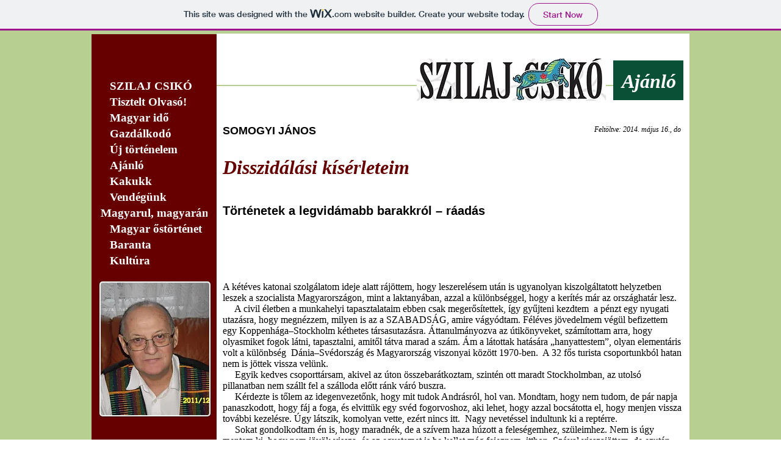

--- FILE ---
content_type: text/html; charset=UTF-8
request_url: https://szilajcsiko.wixsite.com/ujszilaj/aj-20140516-somogyi-jnos-disszidl
body_size: 171758
content:
<!DOCTYPE html>
<html lang="en">
<head>
  
  <!-- SEO Tags -->
  <title>Ajánló, Somogyi János: Disszidálási kísérleteim.  Történetek a legvidá</title>
  <meta name="description" content="Somogyi János: Disszidálási kísérleteim.  Történetek a legvidámabb barakkról – ráadás "/>
  <link rel="canonical" href="https://szilajcsiko.wixsite.com/ujszilaj/aj-20140516-somogyi-jnos-disszidl"/>
  <meta property="og:title" content="Ajánló, Somogyi János: Disszidálási kísérleteim.  Történetek a legvidá"/>
  <meta property="og:description" content="Somogyi János: Disszidálási kísérleteim.  Történetek a legvidámabb barakkról – ráadás "/>
  <meta property="og:image" content="https://static.wixstatic.com/media/55b554_bf5b0044d1b6b3c8241e90d3cdd3b181.jpg/v1/fit/w_2500,h_1330,al_c/55b554_bf5b0044d1b6b3c8241e90d3cdd3b181.jpg"/>
  <meta property="og:image:width" content="2500"/>
  <meta property="og:image:height" content="1330"/>
  <meta property="og:url" content="https://szilajcsiko.wixsite.com/ujszilaj/aj-20140516-somogyi-jnos-disszidl"/>
  <meta property="og:site_name" content="ujszilaj"/>
  <meta property="og:type" content="website"/>
  <meta name="fb_admins_meta_tag" content="szilajcsikotarsulat"/>
  <meta name="keywords" content="Bodor Mikl&amp;oacute;s L&amp;aacute;szl&amp;oacute;, Buv&amp;aacute;ri M&amp;aacute;rta, Darai Lajos, H. T&amp;oacute;th Tibor, Szilaj Csik&amp;oacute;, Varga Domokos Gy&amp;ouml;rgy, Verz&amp;aacute;r &amp;Eacute;va, t&amp;aacute;rsadalmi &amp;ouml;nszerveződ&amp;eacute;s honlapja"/>
  <meta property="fb:admins" content="szilajcsikotarsulat"/>
  <meta name="twitter:card" content="summary_large_image"/>
  <meta name="twitter:title" content="Ajánló, Somogyi János: Disszidálási kísérleteim.  Történetek a legvidá"/>
  <meta name="twitter:description" content="Somogyi János: Disszidálási kísérleteim.  Történetek a legvidámabb barakkról – ráadás "/>
  <meta name="twitter:image" content="https://static.wixstatic.com/media/55b554_bf5b0044d1b6b3c8241e90d3cdd3b181.jpg/v1/fit/w_2500,h_1330,al_c/55b554_bf5b0044d1b6b3c8241e90d3cdd3b181.jpg"/>

  
  <meta charset='utf-8'>
  <meta name="viewport" content="width=device-width, initial-scale=1" id="wixDesktopViewport" />
  <meta http-equiv="X-UA-Compatible" content="IE=edge">
  <meta name="generator" content="Wix.com Website Builder"/>

  <link rel="icon" sizes="192x192" href="https://www.wix.com/favicon.ico" type="image/x-icon"/>
  <link rel="shortcut icon" href="https://www.wix.com/favicon.ico" type="image/x-icon"/>
  <link rel="apple-touch-icon" href="https://www.wix.com/favicon.ico" type="image/x-icon"/>

  <!-- Safari Pinned Tab Icon -->
  <!-- <link rel="mask-icon" href="https://www.wix.com/favicon.ico"> -->

  <!-- Original trials -->
  


  <!-- Segmenter Polyfill -->
  <script>
    if (!window.Intl || !window.Intl.Segmenter) {
      (function() {
        var script = document.createElement('script');
        script.src = 'https://static.parastorage.com/unpkg/@formatjs/intl-segmenter@11.7.10/polyfill.iife.js';
        document.head.appendChild(script);
      })();
    }
  </script>

  <!-- Legacy Polyfills -->
  <script nomodule="" src="https://static.parastorage.com/unpkg/core-js-bundle@3.2.1/minified.js"></script>
  <script nomodule="" src="https://static.parastorage.com/unpkg/focus-within-polyfill@5.0.9/dist/focus-within-polyfill.js"></script>

  <!-- Performance API Polyfills -->
  <script>
  (function () {
    var noop = function noop() {};
    if ("performance" in window === false) {
      window.performance = {};
    }
    window.performance.mark = performance.mark || noop;
    window.performance.measure = performance.measure || noop;
    if ("now" in window.performance === false) {
      var nowOffset = Date.now();
      if (performance.timing && performance.timing.navigationStart) {
        nowOffset = performance.timing.navigationStart;
      }
      window.performance.now = function now() {
        return Date.now() - nowOffset;
      };
    }
  })();
  </script>

  <!-- Globals Definitions -->
  <script>
    (function () {
      var now = Date.now()
      window.initialTimestamps = {
        initialTimestamp: now,
        initialRequestTimestamp: Math.round(performance.timeOrigin ? performance.timeOrigin : now - performance.now())
      }

      window.thunderboltTag = "libs-releases-GA-local"
      window.thunderboltVersion = "1.16780.0"
    })();
  </script>

  <!-- Essential Viewer Model -->
  <script type="application/json" id="wix-essential-viewer-model">{"fleetConfig":{"fleetName":"thunderbolt-seo-isolated-renderer","type":"GA","code":0},"mode":{"qa":false,"enableTestApi":false,"debug":false,"ssrIndicator":false,"ssrOnly":false,"siteAssetsFallback":"enable","versionIndicator":false},"componentsLibrariesTopology":[{"artifactId":"editor-elements","namespace":"wixui","url":"https:\/\/static.parastorage.com\/services\/editor-elements\/1.14853.0"},{"artifactId":"editor-elements","namespace":"dsgnsys","url":"https:\/\/static.parastorage.com\/services\/editor-elements\/1.14853.0"}],"siteFeaturesConfigs":{"sessionManager":{"isRunningInDifferentSiteContext":false}},"language":{"userLanguage":"en"},"siteAssets":{"clientTopology":{"mediaRootUrl":"https:\/\/static.wixstatic.com","staticMediaUrl":"https:\/\/static.wixstatic.com\/media","moduleRepoUrl":"https:\/\/static.parastorage.com\/unpkg","fileRepoUrl":"https:\/\/static.parastorage.com\/services","viewerAppsUrl":"https:\/\/viewer-apps.parastorage.com","viewerAssetsUrl":"https:\/\/viewer-assets.parastorage.com","siteAssetsUrl":"https:\/\/siteassets.parastorage.com","pageJsonServerUrls":["https:\/\/pages.parastorage.com","https:\/\/staticorigin.wixstatic.com","https:\/\/fallback.wix.com\/wix-html-editor-pages-webapp\/page"],"pathOfTBModulesInFileRepoForFallback":"wix-thunderbolt\/dist\/"}},"siteFeatures":["accessibility","appMonitoring","assetsLoader","businessLogger","captcha","clickHandlerRegistrar","commonConfig","componentsLoader","consentPolicy","cyclicTabbing","domSelectors","environment","mpaNavigation","navigationManager","navigationPhases","pages","passwordProtectedPage","protectedPages","renderer","reporter","router","scrollRestoration","seo","sessionManager","siteMembers","siteScrollBlocker","speculationRules","ssrCache","stores","structureApi","thunderboltInitializer","tpaCommons","translations","warmupData","windowMessageRegistrar","wixEmbedsApi","componentsReact"],"site":{"externalBaseUrl":"https:\/\/szilajcsiko.wixsite.com\/ujszilaj","isSEO":true},"media":{"staticMediaUrl":"https:\/\/static.wixstatic.com\/media","mediaRootUrl":"https:\/\/static.wixstatic.com\/","staticVideoUrl":"https:\/\/video.wixstatic.com\/"},"requestUrl":"https:\/\/szilajcsiko.wixsite.com\/ujszilaj\/aj-20140516-somogyi-jnos-disszidl","rollout":{"siteAssetsVersionsRollout":false,"isDACRollout":0,"isTBRollout":false},"commonConfig":{"brand":"wix","host":"VIEWER","bsi":"","consentPolicy":{},"consentPolicyHeader":{},"siteRevision":"8999","renderingFlow":"NONE","language":"en","locale":"hu-hu"},"interactionSampleRatio":0.01,"dynamicModelUrl":"https:\/\/szilajcsiko.wixsite.com\/ujszilaj\/_api\/v2\/dynamicmodel","accessTokensUrl":"https:\/\/szilajcsiko.wixsite.com\/ujszilaj\/_api\/v1\/access-tokens","isExcludedFromSecurityExperiments":false,"experiments":{"specs.thunderbolt.hardenFetchAndXHR":true,"specs.thunderbolt.securityExperiments":true}}</script>
  <script>window.viewerModel = JSON.parse(document.getElementById('wix-essential-viewer-model').textContent)</script>

  <script>
    window.commonConfig = viewerModel.commonConfig
  </script>

  
  <!-- BEGIN handleAccessTokens bundle -->

  <script data-url="https://static.parastorage.com/services/wix-thunderbolt/dist/handleAccessTokens.inline.4f2f9a53.bundle.min.js">(()=>{"use strict";function e(e){let{context:o,property:r,value:n,enumerable:i=!0}=e,c=e.get,l=e.set;if(!r||void 0===n&&!c&&!l)return new Error("property and value are required");let a=o||globalThis,s=a?.[r],u={};if(void 0!==n)u.value=n;else{if(c){let e=t(c);e&&(u.get=e)}if(l){let e=t(l);e&&(u.set=e)}}let p={...u,enumerable:i||!1,configurable:!1};void 0!==n&&(p.writable=!1);try{Object.defineProperty(a,r,p)}catch(e){return e instanceof TypeError?s:e}return s}function t(e,t){return"function"==typeof e?e:!0===e?.async&&"function"==typeof e.func?t?async function(t){return e.func(t)}:async function(){return e.func()}:"function"==typeof e?.func?e.func:void 0}try{e({property:"strictDefine",value:e})}catch{}try{e({property:"defineStrictObject",value:r})}catch{}try{e({property:"defineStrictMethod",value:n})}catch{}var o=["toString","toLocaleString","valueOf","constructor","prototype"];function r(t){let{context:n,property:c,propertiesToExclude:l=[],skipPrototype:a=!1,hardenPrototypePropertiesToExclude:s=[]}=t;if(!c)return new Error("property is required");let u=(n||globalThis)[c],p={},f=i(n,c);u&&("object"==typeof u||"function"==typeof u)&&Reflect.ownKeys(u).forEach(t=>{if(!l.includes(t)&&!o.includes(t)){let o=i(u,t);if(o&&(o.writable||o.configurable)){let{value:r,get:n,set:i,enumerable:c=!1}=o,l={};void 0!==r?l.value=r:n?l.get=n:i&&(l.set=i);try{let o=e({context:u,property:t,...l,enumerable:c});p[t]=o}catch(e){if(!(e instanceof TypeError))throw e;try{p[t]=o.value||o.get||o.set}catch{}}}}});let d={originalObject:u,originalProperties:p};if(!a&&void 0!==u?.prototype){let e=r({context:u,property:"prototype",propertiesToExclude:s,skipPrototype:!0});e instanceof Error||(d.originalPrototype=e?.originalObject,d.originalPrototypeProperties=e?.originalProperties)}return e({context:n,property:c,value:u,enumerable:f?.enumerable}),d}function n(t,o){let r=(o||globalThis)[t],n=i(o||globalThis,t);return r&&n&&(n.writable||n.configurable)?(Object.freeze(r),e({context:globalThis,property:t,value:r})):r}function i(e,t){if(e&&t)try{return Reflect.getOwnPropertyDescriptor(e,t)}catch{return}}function c(e){if("string"!=typeof e)return e;try{return decodeURIComponent(e).toLowerCase().trim()}catch{return e.toLowerCase().trim()}}function l(e,t){let o="";if("string"==typeof e)o=e.split("=")[0]?.trim()||"";else{if(!e||"string"!=typeof e.name)return!1;o=e.name}return t.has(c(o)||"")}function a(e,t){let o;return o="string"==typeof e?e.split(";").map(e=>e.trim()).filter(e=>e.length>0):e||[],o.filter(e=>!l(e,t))}var s=null;function u(){return null===s&&(s=typeof Document>"u"?void 0:Object.getOwnPropertyDescriptor(Document.prototype,"cookie")),s}function p(t,o){if(!globalThis?.cookieStore)return;let r=globalThis.cookieStore.get.bind(globalThis.cookieStore),n=globalThis.cookieStore.getAll.bind(globalThis.cookieStore),i=globalThis.cookieStore.set.bind(globalThis.cookieStore),c=globalThis.cookieStore.delete.bind(globalThis.cookieStore);return e({context:globalThis.CookieStore.prototype,property:"get",value:async function(e){return l(("string"==typeof e?e:e.name)||"",t)?null:r.call(this,e)},enumerable:!0}),e({context:globalThis.CookieStore.prototype,property:"getAll",value:async function(){return a(await n.apply(this,Array.from(arguments)),t)},enumerable:!0}),e({context:globalThis.CookieStore.prototype,property:"set",value:async function(){let e=Array.from(arguments);if(!l(1===e.length?e[0].name:e[0],t))return i.apply(this,e);o&&console.warn(o)},enumerable:!0}),e({context:globalThis.CookieStore.prototype,property:"delete",value:async function(){let e=Array.from(arguments);if(!l(1===e.length?e[0].name:e[0],t))return c.apply(this,e)},enumerable:!0}),e({context:globalThis.cookieStore,property:"prototype",value:globalThis.CookieStore.prototype,enumerable:!1}),e({context:globalThis,property:"cookieStore",value:globalThis.cookieStore,enumerable:!0}),{get:r,getAll:n,set:i,delete:c}}var f=["TextEncoder","TextDecoder","XMLHttpRequestEventTarget","EventTarget","URL","JSON","Reflect","Object","Array","Map","Set","WeakMap","WeakSet","Promise","Symbol","Error"],d=["addEventListener","removeEventListener","dispatchEvent","encodeURI","encodeURIComponent","decodeURI","decodeURIComponent"];const y=(e,t)=>{try{const o=t?t.get.call(document):document.cookie;return o.split(";").map(e=>e.trim()).filter(t=>t?.startsWith(e))[0]?.split("=")[1]}catch(e){return""}},g=(e="",t="",o="/")=>`${e}=; ${t?`domain=${t};`:""} max-age=0; path=${o}; expires=Thu, 01 Jan 1970 00:00:01 GMT`;function m(){(function(){if("undefined"!=typeof window){const e=performance.getEntriesByType("navigation")[0];return"back_forward"===(e?.type||"")}return!1})()&&function(){const{counter:e}=function(){const e=b("getItem");if(e){const[t,o]=e.split("-"),r=o?parseInt(o,10):0;if(r>=3){const e=t?Number(t):0;if(Date.now()-e>6e4)return{counter:0}}return{counter:r}}return{counter:0}}();e<3?(!function(e=1){b("setItem",`${Date.now()}-${e}`)}(e+1),window.location.reload()):console.error("ATS: Max reload attempts reached")}()}function b(e,t){try{return sessionStorage[e]("reload",t||"")}catch(e){console.error("ATS: Error calling sessionStorage:",e)}}const h="client-session-bind",v="sec-fetch-unsupported",{experiments:w}=window.viewerModel,T=[h,"client-binding",v,"svSession","smSession","server-session-bind","wixSession2","wixSession3"].map(e=>e.toLowerCase()),{cookie:S}=function(t,o){let r=new Set(t);return e({context:document,property:"cookie",set:{func:e=>function(e,t,o,r){let n=u(),i=c(t.split(";")[0]||"")||"";[...o].every(e=>!i.startsWith(e.toLowerCase()))&&n?.set?n.set.call(e,t):r&&console.warn(r)}(document,e,r,o)},get:{func:()=>function(e,t){let o=u();if(!o?.get)throw new Error("Cookie descriptor or getter not available");return a(o.get.call(e),t).join("; ")}(document,r)},enumerable:!0}),{cookieStore:p(r,o),cookie:u()}}(T),k="tbReady",x="security_overrideGlobals",{experiments:E,siteFeaturesConfigs:C,accessTokensUrl:P}=window.viewerModel,R=P,M={},O=(()=>{const e=y(h,S);if(w["specs.thunderbolt.browserCacheReload"]){y(v,S)||e?b("removeItem"):m()}return(()=>{const e=g(h),t=g(h,location.hostname);S.set.call(document,e),S.set.call(document,t)})(),e})();O&&(M["client-binding"]=O);const D=fetch;addEventListener(k,function e(t){const{logger:o}=t.detail;try{window.tb.init({fetch:D,fetchHeaders:M})}catch(e){const t=new Error("TB003");o.meter(`${x}_${t.message}`,{paramsOverrides:{errorType:x,eventString:t.message}}),window?.viewerModel?.mode.debug&&console.error(e)}finally{removeEventListener(k,e)}}),E["specs.thunderbolt.hardenFetchAndXHR"]||(window.fetchDynamicModel=()=>C.sessionManager.isRunningInDifferentSiteContext?Promise.resolve({}):fetch(R,{credentials:"same-origin",headers:M}).then(function(e){if(!e.ok)throw new Error(`[${e.status}]${e.statusText}`);return e.json()}),window.dynamicModelPromise=window.fetchDynamicModel())})();
//# sourceMappingURL=https://static.parastorage.com/services/wix-thunderbolt/dist/handleAccessTokens.inline.4f2f9a53.bundle.min.js.map</script>

<!-- END handleAccessTokens bundle -->

<!-- BEGIN overrideGlobals bundle -->

<script data-url="https://static.parastorage.com/services/wix-thunderbolt/dist/overrideGlobals.inline.ec13bfcf.bundle.min.js">(()=>{"use strict";function e(e){let{context:r,property:o,value:n,enumerable:i=!0}=e,c=e.get,a=e.set;if(!o||void 0===n&&!c&&!a)return new Error("property and value are required");let l=r||globalThis,u=l?.[o],s={};if(void 0!==n)s.value=n;else{if(c){let e=t(c);e&&(s.get=e)}if(a){let e=t(a);e&&(s.set=e)}}let p={...s,enumerable:i||!1,configurable:!1};void 0!==n&&(p.writable=!1);try{Object.defineProperty(l,o,p)}catch(e){return e instanceof TypeError?u:e}return u}function t(e,t){return"function"==typeof e?e:!0===e?.async&&"function"==typeof e.func?t?async function(t){return e.func(t)}:async function(){return e.func()}:"function"==typeof e?.func?e.func:void 0}try{e({property:"strictDefine",value:e})}catch{}try{e({property:"defineStrictObject",value:o})}catch{}try{e({property:"defineStrictMethod",value:n})}catch{}var r=["toString","toLocaleString","valueOf","constructor","prototype"];function o(t){let{context:n,property:c,propertiesToExclude:a=[],skipPrototype:l=!1,hardenPrototypePropertiesToExclude:u=[]}=t;if(!c)return new Error("property is required");let s=(n||globalThis)[c],p={},f=i(n,c);s&&("object"==typeof s||"function"==typeof s)&&Reflect.ownKeys(s).forEach(t=>{if(!a.includes(t)&&!r.includes(t)){let r=i(s,t);if(r&&(r.writable||r.configurable)){let{value:o,get:n,set:i,enumerable:c=!1}=r,a={};void 0!==o?a.value=o:n?a.get=n:i&&(a.set=i);try{let r=e({context:s,property:t,...a,enumerable:c});p[t]=r}catch(e){if(!(e instanceof TypeError))throw e;try{p[t]=r.value||r.get||r.set}catch{}}}}});let d={originalObject:s,originalProperties:p};if(!l&&void 0!==s?.prototype){let e=o({context:s,property:"prototype",propertiesToExclude:u,skipPrototype:!0});e instanceof Error||(d.originalPrototype=e?.originalObject,d.originalPrototypeProperties=e?.originalProperties)}return e({context:n,property:c,value:s,enumerable:f?.enumerable}),d}function n(t,r){let o=(r||globalThis)[t],n=i(r||globalThis,t);return o&&n&&(n.writable||n.configurable)?(Object.freeze(o),e({context:globalThis,property:t,value:o})):o}function i(e,t){if(e&&t)try{return Reflect.getOwnPropertyDescriptor(e,t)}catch{return}}function c(e){if("string"!=typeof e)return e;try{return decodeURIComponent(e).toLowerCase().trim()}catch{return e.toLowerCase().trim()}}function a(e,t){return e instanceof Headers?e.forEach((r,o)=>{l(o,t)||e.delete(o)}):Object.keys(e).forEach(r=>{l(r,t)||delete e[r]}),e}function l(e,t){return!t.has(c(e)||"")}function u(e,t){let r=!0,o=function(e){let t,r;if(globalThis.Request&&e instanceof Request)t=e.url;else{if("function"!=typeof e?.toString)throw new Error("Unsupported type for url");t=e.toString()}try{return new URL(t).pathname}catch{return r=t.replace(/#.+/gi,"").split("?").shift(),r.startsWith("/")?r:`/${r}`}}(e),n=c(o);return n&&t.some(e=>n.includes(e))&&(r=!1),r}function s(t,r,o){let n=fetch,i=XMLHttpRequest,c=new Set(r);function s(){let e=new i,r=e.open,n=e.setRequestHeader;return e.open=function(){let n=Array.from(arguments),i=n[1];if(n.length<2||u(i,t))return r.apply(e,n);throw new Error(o||`Request not allowed for path ${i}`)},e.setRequestHeader=function(t,r){l(decodeURIComponent(t),c)&&n.call(e,t,r)},e}return e({property:"fetch",value:function(){let e=function(e,t){return globalThis.Request&&e[0]instanceof Request&&e[0]?.headers?a(e[0].headers,t):e[1]?.headers&&a(e[1].headers,t),e}(arguments,c);return u(arguments[0],t)?n.apply(globalThis,Array.from(e)):new Promise((e,t)=>{t(new Error(o||`Request not allowed for path ${arguments[0]}`))})},enumerable:!0}),e({property:"XMLHttpRequest",value:s,enumerable:!0}),Object.keys(i).forEach(e=>{s[e]=i[e]}),{fetch:n,XMLHttpRequest:i}}var p=["TextEncoder","TextDecoder","XMLHttpRequestEventTarget","EventTarget","URL","JSON","Reflect","Object","Array","Map","Set","WeakMap","WeakSet","Promise","Symbol","Error"],f=["addEventListener","removeEventListener","dispatchEvent","encodeURI","encodeURIComponent","decodeURI","decodeURIComponent"];const d=function(){let t=globalThis.open,r=document.open;function o(e,r,o){let n="string"!=typeof e,i=t.call(window,e,r,o);return n||e&&function(e){return e.startsWith("//")&&/(?:[a-z0-9](?:[a-z0-9-]{0,61}[a-z0-9])?\.)+[a-z0-9][a-z0-9-]{0,61}[a-z0-9]/g.test(`${location.protocol}:${e}`)&&(e=`${location.protocol}${e}`),!e.startsWith("http")||new URL(e).hostname===location.hostname}(e)?{}:i}return e({property:"open",value:o,context:globalThis,enumerable:!0}),e({property:"open",value:function(e,t,n){return e?o(e,t,n):r.call(document,e||"",t||"",n||"")},context:document,enumerable:!0}),{open:t,documentOpen:r}},y=function(){let t=document.createElement,r=Element.prototype.setAttribute,o=Element.prototype.setAttributeNS;return e({property:"createElement",context:document,value:function(n,i){let a=t.call(document,n,i);if("iframe"===c(n)){e({property:"srcdoc",context:a,get:()=>"",set:()=>{console.warn("`srcdoc` is not allowed in iframe elements.")}});let t=function(e,t){"srcdoc"!==e.toLowerCase()?r.call(a,e,t):console.warn("`srcdoc` attribute is not allowed to be set.")},n=function(e,t,r){"srcdoc"!==t.toLowerCase()?o.call(a,e,t,r):console.warn("`srcdoc` attribute is not allowed to be set.")};a.setAttribute=t,a.setAttributeNS=n}return a},enumerable:!0}),{createElement:t,setAttribute:r,setAttributeNS:o}},m=["client-binding"],b=["/_api/v1/access-tokens","/_api/v2/dynamicmodel","/_api/one-app-session-web/v3/businesses"],h=function(){let t=setTimeout,r=setInterval;return o("setTimeout",0,globalThis),o("setInterval",0,globalThis),{setTimeout:t,setInterval:r};function o(t,r,o){let n=o||globalThis,i=n[t];if(!i||"function"!=typeof i)throw new Error(`Function ${t} not found or is not a function`);e({property:t,value:function(){let e=Array.from(arguments);if("string"!=typeof e[r])return i.apply(n,e);console.warn(`Calling ${t} with a String Argument at index ${r} is not allowed`)},context:o,enumerable:!0})}},v=function(){if(navigator&&"serviceWorker"in navigator){let t=navigator.serviceWorker.register;return e({context:navigator.serviceWorker,property:"register",value:function(){console.log("Service worker registration is not allowed")},enumerable:!0}),{register:t}}return{}};performance.mark("overrideGlobals started");const{isExcludedFromSecurityExperiments:g,experiments:w}=window.viewerModel,E=!g&&w["specs.thunderbolt.securityExperiments"];try{d(),E&&y(),w["specs.thunderbolt.hardenFetchAndXHR"]&&E&&s(b,m),v(),(e=>{let t=[],r=[];r=r.concat(["TextEncoder","TextDecoder"]),e&&(r=r.concat(["XMLHttpRequestEventTarget","EventTarget"])),r=r.concat(["URL","JSON"]),e&&(t=t.concat(["addEventListener","removeEventListener"])),t=t.concat(["encodeURI","encodeURIComponent","decodeURI","decodeURIComponent"]),r=r.concat(["String","Number"]),e&&r.push("Object"),r=r.concat(["Reflect"]),t.forEach(e=>{n(e),["addEventListener","removeEventListener"].includes(e)&&n(e,document)}),r.forEach(e=>{o({property:e})})})(E),E&&h()}catch(e){window?.viewerModel?.mode.debug&&console.error(e);const t=new Error("TB006");window.fedops?.reportError(t,"security_overrideGlobals"),window.Sentry?window.Sentry.captureException(t):globalThis.defineStrictProperty("sentryBuffer",[t],window,!1)}performance.mark("overrideGlobals ended")})();
//# sourceMappingURL=https://static.parastorage.com/services/wix-thunderbolt/dist/overrideGlobals.inline.ec13bfcf.bundle.min.js.map</script>

<!-- END overrideGlobals bundle -->


  
  <script>
    window.commonConfig = viewerModel.commonConfig

	
  </script>

  <!-- Initial CSS -->
  <style data-url="https://static.parastorage.com/services/wix-thunderbolt/dist/main.347af09f.min.css">@keyframes slide-horizontal-new{0%{transform:translateX(100%)}}@keyframes slide-horizontal-old{80%{opacity:1}to{opacity:0;transform:translateX(-100%)}}@keyframes slide-vertical-new{0%{transform:translateY(-100%)}}@keyframes slide-vertical-old{80%{opacity:1}to{opacity:0;transform:translateY(100%)}}@keyframes out-in-new{0%{opacity:0}}@keyframes out-in-old{to{opacity:0}}:root:active-view-transition{view-transition-name:none}::view-transition{pointer-events:none}:root:active-view-transition::view-transition-new(page-group),:root:active-view-transition::view-transition-old(page-group){animation-duration:.6s;cursor:wait;pointer-events:all}:root:active-view-transition-type(SlideHorizontal)::view-transition-old(page-group){animation:slide-horizontal-old .6s cubic-bezier(.83,0,.17,1) forwards;mix-blend-mode:normal}:root:active-view-transition-type(SlideHorizontal)::view-transition-new(page-group){animation:slide-horizontal-new .6s cubic-bezier(.83,0,.17,1) backwards;mix-blend-mode:normal}:root:active-view-transition-type(SlideVertical)::view-transition-old(page-group){animation:slide-vertical-old .6s cubic-bezier(.83,0,.17,1) forwards;mix-blend-mode:normal}:root:active-view-transition-type(SlideVertical)::view-transition-new(page-group){animation:slide-vertical-new .6s cubic-bezier(.83,0,.17,1) backwards;mix-blend-mode:normal}:root:active-view-transition-type(OutIn)::view-transition-old(page-group){animation:out-in-old .35s cubic-bezier(.22,1,.36,1) forwards}:root:active-view-transition-type(OutIn)::view-transition-new(page-group){animation:out-in-new .35s cubic-bezier(.64,0,.78,0) .35s backwards}@media(prefers-reduced-motion:reduce){::view-transition-group(*),::view-transition-new(*),::view-transition-old(*){animation:none!important}}body,html{background:transparent;border:0;margin:0;outline:0;padding:0;vertical-align:baseline}body{--scrollbar-width:0px;font-family:Arial,Helvetica,sans-serif;font-size:10px}body,html{height:100%}body{overflow-x:auto;overflow-y:scroll}body:not(.responsive) #site-root{min-width:var(--site-width);width:100%}body:not([data-js-loaded]) [data-hide-prejs]{visibility:hidden}interact-element{display:contents}#SITE_CONTAINER{position:relative}:root{--one-unit:1vw;--section-max-width:9999px;--spx-stopper-max:9999px;--spx-stopper-min:0px;--browser-zoom:1}@supports(-webkit-appearance:none) and (stroke-color:transparent){:root{--safari-sticky-fix:opacity;--experimental-safari-sticky-fix:translateZ(0)}}@supports(container-type:inline-size){:root{--one-unit:1cqw}}[id^=oldHoverBox-]{mix-blend-mode:plus-lighter;transition:opacity .5s ease,visibility .5s ease}[data-mesh-id$=inlineContent-gridContainer]:has(>[id^=oldHoverBox-]){isolation:isolate}</style>
<style data-url="https://static.parastorage.com/services/wix-thunderbolt/dist/main.renderer.9cb0985f.min.css">a,abbr,acronym,address,applet,b,big,blockquote,button,caption,center,cite,code,dd,del,dfn,div,dl,dt,em,fieldset,font,footer,form,h1,h2,h3,h4,h5,h6,header,i,iframe,img,ins,kbd,label,legend,li,nav,object,ol,p,pre,q,s,samp,section,small,span,strike,strong,sub,sup,table,tbody,td,tfoot,th,thead,title,tr,tt,u,ul,var{background:transparent;border:0;margin:0;outline:0;padding:0;vertical-align:baseline}input,select,textarea{box-sizing:border-box;font-family:Helvetica,Arial,sans-serif}ol,ul{list-style:none}blockquote,q{quotes:none}ins{text-decoration:none}del{text-decoration:line-through}table{border-collapse:collapse;border-spacing:0}a{cursor:pointer;text-decoration:none}.testStyles{overflow-y:hidden}.reset-button{-webkit-appearance:none;background:none;border:0;color:inherit;font:inherit;line-height:normal;outline:0;overflow:visible;padding:0;-webkit-user-select:none;-moz-user-select:none;-ms-user-select:none}:focus{outline:none}body.device-mobile-optimized:not(.disable-site-overflow){overflow-x:hidden;overflow-y:scroll}body.device-mobile-optimized:not(.responsive) #SITE_CONTAINER{margin-left:auto;margin-right:auto;overflow-x:visible;position:relative;width:320px}body.device-mobile-optimized:not(.responsive):not(.blockSiteScrolling) #SITE_CONTAINER{margin-top:0}body.device-mobile-optimized>*{max-width:100%!important}body.device-mobile-optimized #site-root{overflow-x:hidden;overflow-y:hidden}@supports(overflow:clip){body.device-mobile-optimized #site-root{overflow-x:clip;overflow-y:clip}}body.device-mobile-non-optimized #SITE_CONTAINER #site-root{overflow-x:clip;overflow-y:clip}body.device-mobile-non-optimized.fullScreenMode{background-color:#5f6360}body.device-mobile-non-optimized.fullScreenMode #MOBILE_ACTIONS_MENU,body.device-mobile-non-optimized.fullScreenMode #SITE_BACKGROUND,body.device-mobile-non-optimized.fullScreenMode #site-root,body.fullScreenMode #WIX_ADS{visibility:hidden}body.fullScreenMode{overflow-x:hidden!important;overflow-y:hidden!important}body.fullScreenMode.device-mobile-optimized #TINY_MENU{opacity:0;pointer-events:none}body.fullScreenMode-scrollable.device-mobile-optimized{overflow-x:hidden!important;overflow-y:auto!important}body.fullScreenMode-scrollable.device-mobile-optimized #masterPage,body.fullScreenMode-scrollable.device-mobile-optimized #site-root{overflow-x:hidden!important;overflow-y:hidden!important}body.fullScreenMode-scrollable.device-mobile-optimized #SITE_BACKGROUND,body.fullScreenMode-scrollable.device-mobile-optimized #masterPage{height:auto!important}body.fullScreenMode-scrollable.device-mobile-optimized #masterPage.mesh-layout{height:0!important}body.blockSiteScrolling,body.siteScrollingBlocked{position:fixed;width:100%}body.blockSiteScrolling #SITE_CONTAINER{margin-top:calc(var(--blocked-site-scroll-margin-top)*-1)}#site-root{margin:0 auto;min-height:100%;position:relative;top:var(--wix-ads-height)}#site-root img:not([src]){visibility:hidden}#site-root svg img:not([src]){visibility:visible}.auto-generated-link{color:inherit}#SCROLL_TO_BOTTOM,#SCROLL_TO_TOP{height:0}.has-click-trigger{cursor:pointer}.fullScreenOverlay{bottom:0;display:flex;justify-content:center;left:0;overflow-y:hidden;position:fixed;right:0;top:-60px;z-index:1005}.fullScreenOverlay>.fullScreenOverlayContent{bottom:0;left:0;margin:0 auto;overflow:hidden;position:absolute;right:0;top:60px;transform:translateZ(0)}[data-mesh-id$=centeredContent],[data-mesh-id$=form],[data-mesh-id$=inlineContent]{pointer-events:none;position:relative}[data-mesh-id$=-gridWrapper],[data-mesh-id$=-rotated-wrapper]{pointer-events:none}[data-mesh-id$=-gridContainer]>*,[data-mesh-id$=-rotated-wrapper]>*,[data-mesh-id$=inlineContent]>:not([data-mesh-id$=-gridContainer]){pointer-events:auto}.device-mobile-optimized #masterPage.mesh-layout #SOSP_CONTAINER_CUSTOM_ID{grid-area:2/1/3/2;-ms-grid-row:2;position:relative}#masterPage.mesh-layout{-ms-grid-rows:max-content max-content min-content max-content;-ms-grid-columns:100%;align-items:start;display:-ms-grid;display:grid;grid-template-columns:100%;grid-template-rows:max-content max-content min-content max-content;justify-content:stretch}#masterPage.mesh-layout #PAGES_CONTAINER,#masterPage.mesh-layout #SITE_FOOTER-placeholder,#masterPage.mesh-layout #SITE_FOOTER_WRAPPER,#masterPage.mesh-layout #SITE_HEADER-placeholder,#masterPage.mesh-layout #SITE_HEADER_WRAPPER,#masterPage.mesh-layout #SOSP_CONTAINER_CUSTOM_ID[data-state~=mobileView],#masterPage.mesh-layout #soapAfterPagesContainer,#masterPage.mesh-layout #soapBeforePagesContainer{-ms-grid-row-align:start;-ms-grid-column-align:start;-ms-grid-column:1}#masterPage.mesh-layout #SITE_HEADER-placeholder,#masterPage.mesh-layout #SITE_HEADER_WRAPPER{grid-area:1/1/2/2;-ms-grid-row:1}#masterPage.mesh-layout #PAGES_CONTAINER,#masterPage.mesh-layout #soapAfterPagesContainer,#masterPage.mesh-layout #soapBeforePagesContainer{grid-area:3/1/4/2;-ms-grid-row:3}#masterPage.mesh-layout #soapAfterPagesContainer,#masterPage.mesh-layout #soapBeforePagesContainer{width:100%}#masterPage.mesh-layout #PAGES_CONTAINER{align-self:stretch}#masterPage.mesh-layout main#PAGES_CONTAINER{display:block}#masterPage.mesh-layout #SITE_FOOTER-placeholder,#masterPage.mesh-layout #SITE_FOOTER_WRAPPER{grid-area:4/1/5/2;-ms-grid-row:4}#masterPage.mesh-layout #SITE_PAGES,#masterPage.mesh-layout [data-mesh-id=PAGES_CONTAINERcenteredContent],#masterPage.mesh-layout [data-mesh-id=PAGES_CONTAINERinlineContent]{height:100%}#masterPage.mesh-layout.desktop>*{width:100%}#masterPage.mesh-layout #PAGES_CONTAINER,#masterPage.mesh-layout #SITE_FOOTER,#masterPage.mesh-layout #SITE_FOOTER_WRAPPER,#masterPage.mesh-layout #SITE_HEADER,#masterPage.mesh-layout #SITE_HEADER_WRAPPER,#masterPage.mesh-layout #SITE_PAGES,#masterPage.mesh-layout #masterPageinlineContent{position:relative}#masterPage.mesh-layout #SITE_HEADER{grid-area:1/1/2/2}#masterPage.mesh-layout #SITE_FOOTER{grid-area:4/1/5/2}#masterPage.mesh-layout.overflow-x-clip #SITE_FOOTER,#masterPage.mesh-layout.overflow-x-clip #SITE_HEADER{overflow-x:clip}[data-z-counter]{z-index:0}[data-z-counter="0"]{z-index:auto}.wixSiteProperties{-webkit-font-smoothing:antialiased;-moz-osx-font-smoothing:grayscale}:root{--wst-button-color-fill-primary:rgb(var(--color_48));--wst-button-color-border-primary:rgb(var(--color_49));--wst-button-color-text-primary:rgb(var(--color_50));--wst-button-color-fill-primary-hover:rgb(var(--color_51));--wst-button-color-border-primary-hover:rgb(var(--color_52));--wst-button-color-text-primary-hover:rgb(var(--color_53));--wst-button-color-fill-primary-disabled:rgb(var(--color_54));--wst-button-color-border-primary-disabled:rgb(var(--color_55));--wst-button-color-text-primary-disabled:rgb(var(--color_56));--wst-button-color-fill-secondary:rgb(var(--color_57));--wst-button-color-border-secondary:rgb(var(--color_58));--wst-button-color-text-secondary:rgb(var(--color_59));--wst-button-color-fill-secondary-hover:rgb(var(--color_60));--wst-button-color-border-secondary-hover:rgb(var(--color_61));--wst-button-color-text-secondary-hover:rgb(var(--color_62));--wst-button-color-fill-secondary-disabled:rgb(var(--color_63));--wst-button-color-border-secondary-disabled:rgb(var(--color_64));--wst-button-color-text-secondary-disabled:rgb(var(--color_65));--wst-color-fill-base-1:rgb(var(--color_36));--wst-color-fill-base-2:rgb(var(--color_37));--wst-color-fill-base-shade-1:rgb(var(--color_38));--wst-color-fill-base-shade-2:rgb(var(--color_39));--wst-color-fill-base-shade-3:rgb(var(--color_40));--wst-color-fill-accent-1:rgb(var(--color_41));--wst-color-fill-accent-2:rgb(var(--color_42));--wst-color-fill-accent-3:rgb(var(--color_43));--wst-color-fill-accent-4:rgb(var(--color_44));--wst-color-fill-background-primary:rgb(var(--color_11));--wst-color-fill-background-secondary:rgb(var(--color_12));--wst-color-text-primary:rgb(var(--color_15));--wst-color-text-secondary:rgb(var(--color_14));--wst-color-action:rgb(var(--color_18));--wst-color-disabled:rgb(var(--color_39));--wst-color-title:rgb(var(--color_45));--wst-color-subtitle:rgb(var(--color_46));--wst-color-line:rgb(var(--color_47));--wst-font-style-h2:var(--font_2);--wst-font-style-h3:var(--font_3);--wst-font-style-h4:var(--font_4);--wst-font-style-h5:var(--font_5);--wst-font-style-h6:var(--font_6);--wst-font-style-body-large:var(--font_7);--wst-font-style-body-medium:var(--font_8);--wst-font-style-body-small:var(--font_9);--wst-font-style-body-x-small:var(--font_10);--wst-color-custom-1:rgb(var(--color_13));--wst-color-custom-2:rgb(var(--color_16));--wst-color-custom-3:rgb(var(--color_17));--wst-color-custom-4:rgb(var(--color_19));--wst-color-custom-5:rgb(var(--color_20));--wst-color-custom-6:rgb(var(--color_21));--wst-color-custom-7:rgb(var(--color_22));--wst-color-custom-8:rgb(var(--color_23));--wst-color-custom-9:rgb(var(--color_24));--wst-color-custom-10:rgb(var(--color_25));--wst-color-custom-11:rgb(var(--color_26));--wst-color-custom-12:rgb(var(--color_27));--wst-color-custom-13:rgb(var(--color_28));--wst-color-custom-14:rgb(var(--color_29));--wst-color-custom-15:rgb(var(--color_30));--wst-color-custom-16:rgb(var(--color_31));--wst-color-custom-17:rgb(var(--color_32));--wst-color-custom-18:rgb(var(--color_33));--wst-color-custom-19:rgb(var(--color_34));--wst-color-custom-20:rgb(var(--color_35))}.wix-presets-wrapper{display:contents}</style>

  <meta name="format-detection" content="telephone=no">
  <meta name="skype_toolbar" content="skype_toolbar_parser_compatible">
  
  

  

  

  <!-- head performance data start -->
  
  <!-- head performance data end -->
  

    


    
<style data-href="https://static.parastorage.com/services/editor-elements-library/dist/thunderbolt/rb_wixui.thunderbolt_bootstrap.a1b00b19.min.css">.cwL6XW{cursor:pointer}.sNF2R0{opacity:0}.hLoBV3{transition:opacity var(--transition-duration) cubic-bezier(.37,0,.63,1)}.Rdf41z,.hLoBV3{opacity:1}.ftlZWo{transition:opacity var(--transition-duration) cubic-bezier(.37,0,.63,1)}.ATGlOr,.ftlZWo{opacity:0}.KQSXD0{transition:opacity var(--transition-duration) cubic-bezier(.64,0,.78,0)}.KQSXD0,.pagQKE{opacity:1}._6zG5H{opacity:0;transition:opacity var(--transition-duration) cubic-bezier(.22,1,.36,1)}.BB49uC{transform:translateX(100%)}.j9xE1V{transition:transform var(--transition-duration) cubic-bezier(.87,0,.13,1)}.ICs7Rs,.j9xE1V{transform:translateX(0)}.DxijZJ{transition:transform var(--transition-duration) cubic-bezier(.87,0,.13,1)}.B5kjYq,.DxijZJ{transform:translateX(-100%)}.cJijIV{transition:transform var(--transition-duration) cubic-bezier(.87,0,.13,1)}.cJijIV,.hOxaWM{transform:translateX(0)}.T9p3fN{transform:translateX(100%);transition:transform var(--transition-duration) cubic-bezier(.87,0,.13,1)}.qDxYJm{transform:translateY(100%)}.aA9V0P{transition:transform var(--transition-duration) cubic-bezier(.87,0,.13,1)}.YPXPAS,.aA9V0P{transform:translateY(0)}.Xf2zsA{transition:transform var(--transition-duration) cubic-bezier(.87,0,.13,1)}.Xf2zsA,.y7Kt7s{transform:translateY(-100%)}.EeUgMu{transition:transform var(--transition-duration) cubic-bezier(.87,0,.13,1)}.EeUgMu,.fdHrtm{transform:translateY(0)}.WIFaG4{transform:translateY(100%);transition:transform var(--transition-duration) cubic-bezier(.87,0,.13,1)}body:not(.responsive) .JsJXaX{overflow-x:clip}:root:active-view-transition .JsJXaX{view-transition-name:page-group}.AnQkDU{display:grid;grid-template-columns:1fr;grid-template-rows:1fr;height:100%}.AnQkDU>div{align-self:stretch!important;grid-area:1/1/2/2;justify-self:stretch!important}.StylableButton2545352419__root{-archetype:box;border:none;box-sizing:border-box;cursor:pointer;display:block;height:100%;min-height:10px;min-width:10px;padding:0;touch-action:manipulation;width:100%}.StylableButton2545352419__root[disabled]{pointer-events:none}.StylableButton2545352419__root:not(:hover):not([disabled]).StylableButton2545352419--hasBackgroundColor{background-color:var(--corvid-background-color)!important}.StylableButton2545352419__root:hover:not([disabled]).StylableButton2545352419--hasHoverBackgroundColor{background-color:var(--corvid-hover-background-color)!important}.StylableButton2545352419__root:not(:hover)[disabled].StylableButton2545352419--hasDisabledBackgroundColor{background-color:var(--corvid-disabled-background-color)!important}.StylableButton2545352419__root:not(:hover):not([disabled]).StylableButton2545352419--hasBorderColor{border-color:var(--corvid-border-color)!important}.StylableButton2545352419__root:hover:not([disabled]).StylableButton2545352419--hasHoverBorderColor{border-color:var(--corvid-hover-border-color)!important}.StylableButton2545352419__root:not(:hover)[disabled].StylableButton2545352419--hasDisabledBorderColor{border-color:var(--corvid-disabled-border-color)!important}.StylableButton2545352419__root.StylableButton2545352419--hasBorderRadius{border-radius:var(--corvid-border-radius)!important}.StylableButton2545352419__root.StylableButton2545352419--hasBorderWidth{border-width:var(--corvid-border-width)!important}.StylableButton2545352419__root:not(:hover):not([disabled]).StylableButton2545352419--hasColor,.StylableButton2545352419__root:not(:hover):not([disabled]).StylableButton2545352419--hasColor .StylableButton2545352419__label{color:var(--corvid-color)!important}.StylableButton2545352419__root:hover:not([disabled]).StylableButton2545352419--hasHoverColor,.StylableButton2545352419__root:hover:not([disabled]).StylableButton2545352419--hasHoverColor .StylableButton2545352419__label{color:var(--corvid-hover-color)!important}.StylableButton2545352419__root:not(:hover)[disabled].StylableButton2545352419--hasDisabledColor,.StylableButton2545352419__root:not(:hover)[disabled].StylableButton2545352419--hasDisabledColor .StylableButton2545352419__label{color:var(--corvid-disabled-color)!important}.StylableButton2545352419__link{-archetype:box;box-sizing:border-box;color:#000;text-decoration:none}.StylableButton2545352419__container{align-items:center;display:flex;flex-basis:auto;flex-direction:row;flex-grow:1;height:100%;justify-content:center;overflow:hidden;transition:all .2s ease,visibility 0s;width:100%}.StylableButton2545352419__label{-archetype:text;-controller-part-type:LayoutChildDisplayDropdown,LayoutFlexChildSpacing(first);max-width:100%;min-width:1.8em;overflow:hidden;text-align:center;text-overflow:ellipsis;transition:inherit;white-space:nowrap}.StylableButton2545352419__root.StylableButton2545352419--isMaxContent .StylableButton2545352419__label{text-overflow:unset}.StylableButton2545352419__root.StylableButton2545352419--isWrapText .StylableButton2545352419__label{min-width:10px;overflow-wrap:break-word;white-space:break-spaces;word-break:break-word}.StylableButton2545352419__icon{-archetype:icon;-controller-part-type:LayoutChildDisplayDropdown,LayoutFlexChildSpacing(last);flex-shrink:0;height:50px;min-width:1px;transition:inherit}.StylableButton2545352419__icon.StylableButton2545352419--override{display:block!important}.StylableButton2545352419__icon svg,.StylableButton2545352419__icon>span{display:flex;height:inherit;width:inherit}.StylableButton2545352419__root:not(:hover):not([disalbed]).StylableButton2545352419--hasIconColor .StylableButton2545352419__icon svg{fill:var(--corvid-icon-color)!important;stroke:var(--corvid-icon-color)!important}.StylableButton2545352419__root:hover:not([disabled]).StylableButton2545352419--hasHoverIconColor .StylableButton2545352419__icon svg{fill:var(--corvid-hover-icon-color)!important;stroke:var(--corvid-hover-icon-color)!important}.StylableButton2545352419__root:not(:hover)[disabled].StylableButton2545352419--hasDisabledIconColor .StylableButton2545352419__icon svg{fill:var(--corvid-disabled-icon-color)!important;stroke:var(--corvid-disabled-icon-color)!important}.aeyn4z{bottom:0;left:0;position:absolute;right:0;top:0}.qQrFOK{cursor:pointer}.VDJedC{-webkit-tap-highlight-color:rgba(0,0,0,0);fill:var(--corvid-fill-color,var(--fill));fill-opacity:var(--fill-opacity);stroke:var(--corvid-stroke-color,var(--stroke));stroke-opacity:var(--stroke-opacity);stroke-width:var(--stroke-width);filter:var(--drop-shadow,none);opacity:var(--opacity);transform:var(--flip)}.VDJedC,.VDJedC svg{bottom:0;left:0;position:absolute;right:0;top:0}.VDJedC svg{height:var(--svg-calculated-height,100%);margin:auto;padding:var(--svg-calculated-padding,0);width:var(--svg-calculated-width,100%)}.VDJedC svg:not([data-type=ugc]){overflow:visible}.l4CAhn *{vector-effect:non-scaling-stroke}.Z_l5lU{-webkit-text-size-adjust:100%;-moz-text-size-adjust:100%;text-size-adjust:100%}ol.font_100,ul.font_100{color:#080808;font-family:"Arial, Helvetica, sans-serif",serif;font-size:10px;font-style:normal;font-variant:normal;font-weight:400;letter-spacing:normal;line-height:normal;margin:0;text-decoration:none}ol.font_100 li,ul.font_100 li{margin-bottom:12px}ol.wix-list-text-align,ul.wix-list-text-align{list-style-position:inside}ol.wix-list-text-align h1,ol.wix-list-text-align h2,ol.wix-list-text-align h3,ol.wix-list-text-align h4,ol.wix-list-text-align h5,ol.wix-list-text-align h6,ol.wix-list-text-align p,ul.wix-list-text-align h1,ul.wix-list-text-align h2,ul.wix-list-text-align h3,ul.wix-list-text-align h4,ul.wix-list-text-align h5,ul.wix-list-text-align h6,ul.wix-list-text-align p{display:inline}.HQSswv{cursor:pointer}.yi6otz{clip:rect(0 0 0 0);border:0;height:1px;margin:-1px;overflow:hidden;padding:0;position:absolute;width:1px}.zQ9jDz [data-attr-richtext-marker=true]{display:block}.zQ9jDz [data-attr-richtext-marker=true] table{border-collapse:collapse;margin:15px 0;width:100%}.zQ9jDz [data-attr-richtext-marker=true] table td{padding:12px;position:relative}.zQ9jDz [data-attr-richtext-marker=true] table td:after{border-bottom:1px solid currentColor;border-left:1px solid currentColor;bottom:0;content:"";left:0;opacity:.2;position:absolute;right:0;top:0}.zQ9jDz [data-attr-richtext-marker=true] table tr td:last-child:after{border-right:1px solid currentColor}.zQ9jDz [data-attr-richtext-marker=true] table tr:first-child td:after{border-top:1px solid currentColor}@supports(-webkit-appearance:none) and (stroke-color:transparent){.qvSjx3>*>:first-child{vertical-align:top}}@supports(-webkit-touch-callout:none){.qvSjx3>*>:first-child{vertical-align:top}}.LkZBpT :is(p,h1,h2,h3,h4,h5,h6,ul,ol,span[data-attr-richtext-marker],blockquote,div) [class$=rich-text__text],.LkZBpT :is(p,h1,h2,h3,h4,h5,h6,ul,ol,span[data-attr-richtext-marker],blockquote,div)[class$=rich-text__text]{color:var(--corvid-color,currentColor)}.LkZBpT :is(p,h1,h2,h3,h4,h5,h6,ul,ol,span[data-attr-richtext-marker],blockquote,div) span[style*=color]{color:var(--corvid-color,currentColor)!important}.Kbom4H{direction:var(--text-direction);min-height:var(--min-height);min-width:var(--min-width)}.Kbom4H .upNqi2{word-wrap:break-word;height:100%;overflow-wrap:break-word;position:relative;width:100%}.Kbom4H .upNqi2 ul{list-style:disc inside}.Kbom4H .upNqi2 li{margin-bottom:12px}.MMl86N blockquote,.MMl86N div,.MMl86N h1,.MMl86N h2,.MMl86N h3,.MMl86N h4,.MMl86N h5,.MMl86N h6,.MMl86N p{letter-spacing:normal;line-height:normal}.gYHZuN{min-height:var(--min-height);min-width:var(--min-width)}.gYHZuN .upNqi2{word-wrap:break-word;height:100%;overflow-wrap:break-word;position:relative;width:100%}.gYHZuN .upNqi2 ol,.gYHZuN .upNqi2 ul{letter-spacing:normal;line-height:normal;margin-inline-start:.5em;padding-inline-start:1.3em}.gYHZuN .upNqi2 ul{list-style-type:disc}.gYHZuN .upNqi2 ol{list-style-type:decimal}.gYHZuN .upNqi2 ol ul,.gYHZuN .upNqi2 ul ul{line-height:normal;list-style-type:circle}.gYHZuN .upNqi2 ol ol ul,.gYHZuN .upNqi2 ol ul ul,.gYHZuN .upNqi2 ul ol ul,.gYHZuN .upNqi2 ul ul ul{line-height:normal;list-style-type:square}.gYHZuN .upNqi2 li{font-style:inherit;font-weight:inherit;letter-spacing:normal;line-height:inherit}.gYHZuN .upNqi2 h1,.gYHZuN .upNqi2 h2,.gYHZuN .upNqi2 h3,.gYHZuN .upNqi2 h4,.gYHZuN .upNqi2 h5,.gYHZuN .upNqi2 h6,.gYHZuN .upNqi2 p{letter-spacing:normal;line-height:normal;margin-block:0;margin:0}.gYHZuN .upNqi2 a{color:inherit}.MMl86N,.ku3DBC{word-wrap:break-word;direction:var(--text-direction);min-height:var(--min-height);min-width:var(--min-width);mix-blend-mode:var(--blendMode,normal);overflow-wrap:break-word;pointer-events:none;text-align:start;text-shadow:var(--textOutline,0 0 transparent),var(--textShadow,0 0 transparent);text-transform:var(--textTransform,"none")}.MMl86N>*,.ku3DBC>*{pointer-events:auto}.MMl86N li,.ku3DBC li{font-style:inherit;font-weight:inherit;letter-spacing:normal;line-height:inherit}.MMl86N ol,.MMl86N ul,.ku3DBC ol,.ku3DBC ul{letter-spacing:normal;line-height:normal;margin-inline-end:0;margin-inline-start:.5em}.MMl86N:not(.Vq6kJx) ol,.MMl86N:not(.Vq6kJx) ul,.ku3DBC:not(.Vq6kJx) ol,.ku3DBC:not(.Vq6kJx) ul{padding-inline-end:0;padding-inline-start:1.3em}.MMl86N ul,.ku3DBC ul{list-style-type:disc}.MMl86N ol,.ku3DBC ol{list-style-type:decimal}.MMl86N ol ul,.MMl86N ul ul,.ku3DBC ol ul,.ku3DBC ul ul{list-style-type:circle}.MMl86N ol ol ul,.MMl86N ol ul ul,.MMl86N ul ol ul,.MMl86N ul ul ul,.ku3DBC ol ol ul,.ku3DBC ol ul ul,.ku3DBC ul ol ul,.ku3DBC ul ul ul{list-style-type:square}.MMl86N blockquote,.MMl86N div,.MMl86N h1,.MMl86N h2,.MMl86N h3,.MMl86N h4,.MMl86N h5,.MMl86N h6,.MMl86N p,.ku3DBC blockquote,.ku3DBC div,.ku3DBC h1,.ku3DBC h2,.ku3DBC h3,.ku3DBC h4,.ku3DBC h5,.ku3DBC h6,.ku3DBC p{margin-block:0;margin:0}.MMl86N a,.ku3DBC a{color:inherit}.Vq6kJx li{margin-inline-end:0;margin-inline-start:1.3em}.Vd6aQZ{overflow:hidden;padding:0;pointer-events:none;white-space:nowrap}.mHZSwn{display:none}.lvxhkV{bottom:0;left:0;position:absolute;right:0;top:0;width:100%}.QJjwEo{transform:translateY(-100%);transition:.2s ease-in}.kdBXfh{transition:.2s}.MP52zt{opacity:0;transition:.2s ease-in}.MP52zt.Bhu9m5{z-index:-1!important}.LVP8Wf{opacity:1;transition:.2s}.VrZrC0{height:auto}.VrZrC0,.cKxVkc{position:relative;width:100%}:host(:not(.device-mobile-optimized)) .vlM3HR,body:not(.device-mobile-optimized) .vlM3HR{margin-left:calc((100% - var(--site-width))/2);width:var(--site-width)}.AT7o0U[data-focuscycled=active]{outline:1px solid transparent}.AT7o0U[data-focuscycled=active]:not(:focus-within){outline:2px solid transparent;transition:outline .01s ease}.AT7o0U .vlM3HR{bottom:0;left:0;position:absolute;right:0;top:0}.Tj01hh,.jhxvbR{display:block;height:100%;width:100%}.jhxvbR img{max-width:var(--wix-img-max-width,100%)}.jhxvbR[data-animate-blur] img{filter:blur(9px);transition:filter .8s ease-in}.jhxvbR[data-animate-blur] img[data-load-done]{filter:none}.WzbAF8{direction:var(--direction)}.WzbAF8 .mpGTIt .O6KwRn{display:var(--item-display);height:var(--item-size);margin-block:var(--item-margin-block);margin-inline:var(--item-margin-inline);width:var(--item-size)}.WzbAF8 .mpGTIt .O6KwRn:last-child{margin-block:0;margin-inline:0}.WzbAF8 .mpGTIt .O6KwRn .oRtuWN{display:block}.WzbAF8 .mpGTIt .O6KwRn .oRtuWN .YaS0jR{height:var(--item-size);width:var(--item-size)}.WzbAF8 .mpGTIt{height:100%;position:absolute;white-space:nowrap;width:100%}:host(.device-mobile-optimized) .WzbAF8 .mpGTIt,body.device-mobile-optimized .WzbAF8 .mpGTIt{white-space:normal}.big2ZD{display:grid;grid-template-columns:1fr;grid-template-rows:1fr;height:calc(100% - var(--wix-ads-height));left:0;margin-top:var(--wix-ads-height);position:fixed;top:0;width:100%}.SHHiV9,.big2ZD{pointer-events:none;z-index:var(--pinned-layer-in-container,var(--above-all-in-container))}</style>
<style data-href="https://static.parastorage.com/services/editor-elements-library/dist/thunderbolt/rb_wixui.thunderbolt[HtmlComponent].f31a82cb.min.css">@supports(-webkit-touch-callout:none){.RjABt4{-webkit-overflow-scrolling:touch;overflow:scroll}}.ApaTM4{height:100%;width:100%}.Z8YsjS{position:absolute}</style>
<style data-href="https://static.parastorage.com/services/editor-elements-library/dist/thunderbolt/rb_wixui.thunderbolt_bootstrap-classic.72e6a2a3.min.css">.PlZyDq{touch-action:manipulation}.uDW_Qe{align-items:center;box-sizing:border-box;display:flex;justify-content:var(--label-align);min-width:100%;text-align:initial;width:-moz-max-content;width:max-content}.uDW_Qe:before{max-width:var(--margin-start,0)}.uDW_Qe:after,.uDW_Qe:before{align-self:stretch;content:"";flex-grow:1}.uDW_Qe:after{max-width:var(--margin-end,0)}.FubTgk{height:100%}.FubTgk .uDW_Qe{border-radius:var(--corvid-border-radius,var(--rd,0));bottom:0;box-shadow:var(--shd,0 1px 4px rgba(0,0,0,.6));left:0;position:absolute;right:0;top:0;transition:var(--trans1,border-color .4s ease 0s,background-color .4s ease 0s)}.FubTgk .uDW_Qe:link,.FubTgk .uDW_Qe:visited{border-color:transparent}.FubTgk .l7_2fn{color:var(--corvid-color,rgb(var(--txt,var(--color_15,color_15))));font:var(--fnt,var(--font_5));margin:0;position:relative;transition:var(--trans2,color .4s ease 0s);white-space:nowrap}.FubTgk[aria-disabled=false] .uDW_Qe{background-color:var(--corvid-background-color,rgba(var(--bg,var(--color_17,color_17)),var(--alpha-bg,1)));border:solid var(--corvid-border-color,rgba(var(--brd,var(--color_15,color_15)),var(--alpha-brd,1))) var(--corvid-border-width,var(--brw,0));cursor:pointer!important}:host(.device-mobile-optimized) .FubTgk[aria-disabled=false]:active .uDW_Qe,body.device-mobile-optimized .FubTgk[aria-disabled=false]:active .uDW_Qe{background-color:var(--corvid-hover-background-color,rgba(var(--bgh,var(--color_18,color_18)),var(--alpha-bgh,1)));border-color:var(--corvid-hover-border-color,rgba(var(--brdh,var(--color_15,color_15)),var(--alpha-brdh,1)))}:host(.device-mobile-optimized) .FubTgk[aria-disabled=false]:active .l7_2fn,body.device-mobile-optimized .FubTgk[aria-disabled=false]:active .l7_2fn{color:var(--corvid-hover-color,rgb(var(--txth,var(--color_15,color_15))))}:host(:not(.device-mobile-optimized)) .FubTgk[aria-disabled=false]:hover .uDW_Qe,body:not(.device-mobile-optimized) .FubTgk[aria-disabled=false]:hover .uDW_Qe{background-color:var(--corvid-hover-background-color,rgba(var(--bgh,var(--color_18,color_18)),var(--alpha-bgh,1)));border-color:var(--corvid-hover-border-color,rgba(var(--brdh,var(--color_15,color_15)),var(--alpha-brdh,1)))}:host(:not(.device-mobile-optimized)) .FubTgk[aria-disabled=false]:hover .l7_2fn,body:not(.device-mobile-optimized) .FubTgk[aria-disabled=false]:hover .l7_2fn{color:var(--corvid-hover-color,rgb(var(--txth,var(--color_15,color_15))))}.FubTgk[aria-disabled=true] .uDW_Qe{background-color:var(--corvid-disabled-background-color,rgba(var(--bgd,204,204,204),var(--alpha-bgd,1)));border-color:var(--corvid-disabled-border-color,rgba(var(--brdd,204,204,204),var(--alpha-brdd,1)));border-style:solid;border-width:var(--corvid-border-width,var(--brw,0))}.FubTgk[aria-disabled=true] .l7_2fn{color:var(--corvid-disabled-color,rgb(var(--txtd,255,255,255)))}.uUxqWY{align-items:center;box-sizing:border-box;display:flex;justify-content:var(--label-align);min-width:100%;text-align:initial;width:-moz-max-content;width:max-content}.uUxqWY:before{max-width:var(--margin-start,0)}.uUxqWY:after,.uUxqWY:before{align-self:stretch;content:"";flex-grow:1}.uUxqWY:after{max-width:var(--margin-end,0)}.Vq4wYb[aria-disabled=false] .uUxqWY{cursor:pointer}:host(.device-mobile-optimized) .Vq4wYb[aria-disabled=false]:active .wJVzSK,body.device-mobile-optimized .Vq4wYb[aria-disabled=false]:active .wJVzSK{color:var(--corvid-hover-color,rgb(var(--txth,var(--color_15,color_15))));transition:var(--trans,color .4s ease 0s)}:host(:not(.device-mobile-optimized)) .Vq4wYb[aria-disabled=false]:hover .wJVzSK,body:not(.device-mobile-optimized) .Vq4wYb[aria-disabled=false]:hover .wJVzSK{color:var(--corvid-hover-color,rgb(var(--txth,var(--color_15,color_15))));transition:var(--trans,color .4s ease 0s)}.Vq4wYb .uUxqWY{bottom:0;left:0;position:absolute;right:0;top:0}.Vq4wYb .wJVzSK{color:var(--corvid-color,rgb(var(--txt,var(--color_15,color_15))));font:var(--fnt,var(--font_5));transition:var(--trans,color .4s ease 0s);white-space:nowrap}.Vq4wYb[aria-disabled=true] .wJVzSK{color:var(--corvid-disabled-color,rgb(var(--txtd,255,255,255)))}:host(:not(.device-mobile-optimized)) .CohWsy,body:not(.device-mobile-optimized) .CohWsy{display:flex}:host(:not(.device-mobile-optimized)) .V5AUxf,body:not(.device-mobile-optimized) .V5AUxf{-moz-column-gap:var(--margin);column-gap:var(--margin);direction:var(--direction);display:flex;margin:0 auto;position:relative;width:calc(100% - var(--padding)*2)}:host(:not(.device-mobile-optimized)) .V5AUxf>*,body:not(.device-mobile-optimized) .V5AUxf>*{direction:ltr;flex:var(--column-flex) 1 0%;left:0;margin-bottom:var(--padding);margin-top:var(--padding);min-width:0;position:relative;top:0}:host(.device-mobile-optimized) .V5AUxf,body.device-mobile-optimized .V5AUxf{display:block;padding-bottom:var(--padding-y);padding-left:var(--padding-x,0);padding-right:var(--padding-x,0);padding-top:var(--padding-y);position:relative}:host(.device-mobile-optimized) .V5AUxf>*,body.device-mobile-optimized .V5AUxf>*{margin-bottom:var(--margin);position:relative}:host(.device-mobile-optimized) .V5AUxf>:first-child,body.device-mobile-optimized .V5AUxf>:first-child{margin-top:var(--firstChildMarginTop,0)}:host(.device-mobile-optimized) .V5AUxf>:last-child,body.device-mobile-optimized .V5AUxf>:last-child{margin-bottom:var(--lastChildMarginBottom)}.LIhNy3{backface-visibility:hidden}.jhxvbR,.mtrorN{display:block;height:100%;width:100%}.jhxvbR img{max-width:var(--wix-img-max-width,100%)}.jhxvbR[data-animate-blur] img{filter:blur(9px);transition:filter .8s ease-in}.jhxvbR[data-animate-blur] img[data-load-done]{filter:none}.if7Vw2{height:100%;left:0;-webkit-mask-image:var(--mask-image,none);mask-image:var(--mask-image,none);-webkit-mask-position:var(--mask-position,0);mask-position:var(--mask-position,0);-webkit-mask-repeat:var(--mask-repeat,no-repeat);mask-repeat:var(--mask-repeat,no-repeat);-webkit-mask-size:var(--mask-size,100%);mask-size:var(--mask-size,100%);overflow:hidden;pointer-events:var(--fill-layer-background-media-pointer-events);position:absolute;top:0;width:100%}.if7Vw2.f0uTJH{clip:rect(0,auto,auto,0)}.if7Vw2 .i1tH8h{height:100%;position:absolute;top:0;width:100%}.if7Vw2 .DXi4PB{height:var(--fill-layer-image-height,100%);opacity:var(--fill-layer-image-opacity)}.if7Vw2 .DXi4PB img{height:100%;width:100%}@supports(-webkit-hyphens:none){.if7Vw2.f0uTJH{clip:auto;-webkit-clip-path:inset(0)}}.wG8dni{height:100%}.tcElKx{background-color:var(--bg-overlay-color);background-image:var(--bg-gradient);transition:var(--inherit-transition)}.ImALHf,.Ybjs9b{opacity:var(--fill-layer-video-opacity)}.UWmm3w{bottom:var(--media-padding-bottom);height:var(--media-padding-height);position:absolute;top:var(--media-padding-top);width:100%}.Yjj1af{transform:scale(var(--scale,1));transition:var(--transform-duration,transform 0s)}.ImALHf{height:100%;position:relative;width:100%}.KCM6zk{opacity:var(--fill-layer-video-opacity,var(--fill-layer-image-opacity,1))}.KCM6zk .DXi4PB,.KCM6zk .ImALHf,.KCM6zk .Ybjs9b{opacity:1}._uqPqy{clip-path:var(--fill-layer-clip)}._uqPqy,.eKyYhK{position:absolute;top:0}._uqPqy,.eKyYhK,.x0mqQS img{height:100%;width:100%}.pnCr6P{opacity:0}.blf7sp,.pnCr6P{position:absolute;top:0}.blf7sp{height:0;left:0;overflow:hidden;width:0}.rWP3Gv{left:0;pointer-events:var(--fill-layer-background-media-pointer-events);position:var(--fill-layer-background-media-position)}.Tr4n3d,.rWP3Gv,.wRqk6s{height:100%;top:0;width:100%}.wRqk6s{position:absolute}.Tr4n3d{background-color:var(--fill-layer-background-overlay-color);opacity:var(--fill-layer-background-overlay-blend-opacity-fallback,1);position:var(--fill-layer-background-overlay-position);transform:var(--fill-layer-background-overlay-transform)}@supports(mix-blend-mode:overlay){.Tr4n3d{mix-blend-mode:var(--fill-layer-background-overlay-blend-mode);opacity:var(--fill-layer-background-overlay-blend-opacity,1)}}.VXAmO2{--divider-pin-height__:min(1,calc(var(--divider-layers-pin-factor__) + 1));--divider-pin-layer-height__:var( --divider-layers-pin-factor__ );--divider-pin-border__:min(1,calc(var(--divider-layers-pin-factor__) / -1 + 1));height:calc(var(--divider-height__) + var(--divider-pin-height__)*var(--divider-layers-size__)*var(--divider-layers-y__))}.VXAmO2,.VXAmO2 .dy3w_9{left:0;position:absolute;width:100%}.VXAmO2 .dy3w_9{--divider-layer-i__:var(--divider-layer-i,0);background-position:left calc(50% + var(--divider-offset-x__) + var(--divider-layers-x__)*var(--divider-layer-i__)) bottom;background-repeat:repeat-x;border-bottom-style:solid;border-bottom-width:calc(var(--divider-pin-border__)*var(--divider-layer-i__)*var(--divider-layers-y__));height:calc(var(--divider-height__) + var(--divider-pin-layer-height__)*var(--divider-layer-i__)*var(--divider-layers-y__));opacity:calc(1 - var(--divider-layer-i__)/(var(--divider-layer-i__) + 1))}.UORcXs{--divider-height__:var(--divider-top-height,auto);--divider-offset-x__:var(--divider-top-offset-x,0px);--divider-layers-size__:var(--divider-top-layers-size,0);--divider-layers-y__:var(--divider-top-layers-y,0px);--divider-layers-x__:var(--divider-top-layers-x,0px);--divider-layers-pin-factor__:var(--divider-top-layers-pin-factor,0);border-top:var(--divider-top-padding,0) solid var(--divider-top-color,currentColor);opacity:var(--divider-top-opacity,1);top:0;transform:var(--divider-top-flip,scaleY(-1))}.UORcXs .dy3w_9{background-image:var(--divider-top-image,none);background-size:var(--divider-top-size,contain);border-color:var(--divider-top-color,currentColor);bottom:0;filter:var(--divider-top-filter,none)}.UORcXs .dy3w_9[data-divider-layer="1"]{display:var(--divider-top-layer-1-display,block)}.UORcXs .dy3w_9[data-divider-layer="2"]{display:var(--divider-top-layer-2-display,block)}.UORcXs .dy3w_9[data-divider-layer="3"]{display:var(--divider-top-layer-3-display,block)}.Io4VUz{--divider-height__:var(--divider-bottom-height,auto);--divider-offset-x__:var(--divider-bottom-offset-x,0px);--divider-layers-size__:var(--divider-bottom-layers-size,0);--divider-layers-y__:var(--divider-bottom-layers-y,0px);--divider-layers-x__:var(--divider-bottom-layers-x,0px);--divider-layers-pin-factor__:var(--divider-bottom-layers-pin-factor,0);border-bottom:var(--divider-bottom-padding,0) solid var(--divider-bottom-color,currentColor);bottom:0;opacity:var(--divider-bottom-opacity,1);transform:var(--divider-bottom-flip,none)}.Io4VUz .dy3w_9{background-image:var(--divider-bottom-image,none);background-size:var(--divider-bottom-size,contain);border-color:var(--divider-bottom-color,currentColor);bottom:0;filter:var(--divider-bottom-filter,none)}.Io4VUz .dy3w_9[data-divider-layer="1"]{display:var(--divider-bottom-layer-1-display,block)}.Io4VUz .dy3w_9[data-divider-layer="2"]{display:var(--divider-bottom-layer-2-display,block)}.Io4VUz .dy3w_9[data-divider-layer="3"]{display:var(--divider-bottom-layer-3-display,block)}.YzqVVZ{overflow:visible;position:relative}.mwF7X1{backface-visibility:hidden}.YGilLk{cursor:pointer}.Tj01hh{display:block}.MW5IWV,.Tj01hh{height:100%;width:100%}.MW5IWV{left:0;-webkit-mask-image:var(--mask-image,none);mask-image:var(--mask-image,none);-webkit-mask-position:var(--mask-position,0);mask-position:var(--mask-position,0);-webkit-mask-repeat:var(--mask-repeat,no-repeat);mask-repeat:var(--mask-repeat,no-repeat);-webkit-mask-size:var(--mask-size,100%);mask-size:var(--mask-size,100%);overflow:hidden;pointer-events:var(--fill-layer-background-media-pointer-events);position:absolute;top:0}.MW5IWV.N3eg0s{clip:rect(0,auto,auto,0)}.MW5IWV .Kv1aVt{height:100%;position:absolute;top:0;width:100%}.MW5IWV .dLPlxY{height:var(--fill-layer-image-height,100%);opacity:var(--fill-layer-image-opacity)}.MW5IWV .dLPlxY img{height:100%;width:100%}@supports(-webkit-hyphens:none){.MW5IWV.N3eg0s{clip:auto;-webkit-clip-path:inset(0)}}.VgO9Yg{height:100%}.LWbAav{background-color:var(--bg-overlay-color);background-image:var(--bg-gradient);transition:var(--inherit-transition)}.K_YxMd,.yK6aSC{opacity:var(--fill-layer-video-opacity)}.NGjcJN{bottom:var(--media-padding-bottom);height:var(--media-padding-height);position:absolute;top:var(--media-padding-top);width:100%}.mNGsUM{transform:scale(var(--scale,1));transition:var(--transform-duration,transform 0s)}.K_YxMd{height:100%;position:relative;width:100%}wix-media-canvas{display:block;height:100%}.I8xA4L{opacity:var(--fill-layer-video-opacity,var(--fill-layer-image-opacity,1))}.I8xA4L .K_YxMd,.I8xA4L .dLPlxY,.I8xA4L .yK6aSC{opacity:1}.bX9O_S{clip-path:var(--fill-layer-clip)}.Z_wCwr,.bX9O_S{position:absolute;top:0}.Jxk_UL img,.Z_wCwr,.bX9O_S{height:100%;width:100%}.K8MSra{opacity:0}.K8MSra,.YTb3b4{position:absolute;top:0}.YTb3b4{height:0;left:0;overflow:hidden;width:0}.SUz0WK{left:0;pointer-events:var(--fill-layer-background-media-pointer-events);position:var(--fill-layer-background-media-position)}.FNxOn5,.SUz0WK,.m4khSP{height:100%;top:0;width:100%}.FNxOn5{position:absolute}.m4khSP{background-color:var(--fill-layer-background-overlay-color);opacity:var(--fill-layer-background-overlay-blend-opacity-fallback,1);position:var(--fill-layer-background-overlay-position);transform:var(--fill-layer-background-overlay-transform)}@supports(mix-blend-mode:overlay){.m4khSP{mix-blend-mode:var(--fill-layer-background-overlay-blend-mode);opacity:var(--fill-layer-background-overlay-blend-opacity,1)}}._C0cVf{bottom:0;left:0;position:absolute;right:0;top:0;width:100%}.hFwGTD{transform:translateY(-100%);transition:.2s ease-in}.IQgXoP{transition:.2s}.Nr3Nid{opacity:0;transition:.2s ease-in}.Nr3Nid.l4oO6c{z-index:-1!important}.iQuoC4{opacity:1;transition:.2s}.CJF7A2{height:auto}.CJF7A2,.U4Bvut{position:relative;width:100%}:host(:not(.device-mobile-optimized)) .G5K6X8,body:not(.device-mobile-optimized) .G5K6X8{margin-left:calc((100% - var(--site-width))/2);width:var(--site-width)}.xU8fqS[data-focuscycled=active]{outline:1px solid transparent}.xU8fqS[data-focuscycled=active]:not(:focus-within){outline:2px solid transparent;transition:outline .01s ease}.xU8fqS ._4XcTfy{background-color:var(--screenwidth-corvid-background-color,rgba(var(--bg,var(--color_11,color_11)),var(--alpha-bg,1)));border-bottom:var(--brwb,0) solid var(--screenwidth-corvid-border-color,rgba(var(--brd,var(--color_15,color_15)),var(--alpha-brd,1)));border-top:var(--brwt,0) solid var(--screenwidth-corvid-border-color,rgba(var(--brd,var(--color_15,color_15)),var(--alpha-brd,1)));bottom:0;box-shadow:var(--shd,0 0 5px rgba(0,0,0,.7));left:0;position:absolute;right:0;top:0}.xU8fqS .gUbusX{background-color:rgba(var(--bgctr,var(--color_11,color_11)),var(--alpha-bgctr,1));border-radius:var(--rd,0);bottom:var(--brwb,0);top:var(--brwt,0)}.xU8fqS .G5K6X8,.xU8fqS .gUbusX{left:0;position:absolute;right:0}.xU8fqS .G5K6X8{bottom:0;top:0}:host(.device-mobile-optimized) .xU8fqS .G5K6X8,body.device-mobile-optimized .xU8fqS .G5K6X8{left:10px;right:10px}.SPY_vo{pointer-events:none}.BmZ5pC{min-height:calc(100vh - var(--wix-ads-height));min-width:var(--site-width);position:var(--bg-position);top:var(--wix-ads-height)}.BmZ5pC,.nTOEE9{height:100%;width:100%}.nTOEE9{overflow:hidden;position:relative}.nTOEE9.sqUyGm:hover{cursor:url([data-uri]),auto}.nTOEE9.C_JY0G:hover{cursor:url([data-uri]),auto}.RZQnmg{background-color:rgb(var(--color_11));border-radius:50%;bottom:12px;height:40px;opacity:0;pointer-events:none;position:absolute;right:12px;width:40px}.RZQnmg path{fill:rgb(var(--color_15))}.RZQnmg:focus{cursor:auto;opacity:1;pointer-events:auto}.rYiAuL{cursor:pointer}.gSXewE{height:0;left:0;overflow:hidden;top:0;width:0}.OJQ_3L,.gSXewE{position:absolute}.OJQ_3L{background-color:rgb(var(--color_11));border-radius:300px;bottom:0;cursor:pointer;height:40px;margin:16px 16px;opacity:0;pointer-events:none;right:0;width:40px}.OJQ_3L path{fill:rgb(var(--color_12))}.OJQ_3L:focus{cursor:auto;opacity:1;pointer-events:auto}.j7pOnl{box-sizing:border-box;height:100%;width:100%}.BI8PVQ{min-height:var(--image-min-height);min-width:var(--image-min-width)}.BI8PVQ img,img.BI8PVQ{filter:var(--filter-effect-svg-url);-webkit-mask-image:var(--mask-image,none);mask-image:var(--mask-image,none);-webkit-mask-position:var(--mask-position,0);mask-position:var(--mask-position,0);-webkit-mask-repeat:var(--mask-repeat,no-repeat);mask-repeat:var(--mask-repeat,no-repeat);-webkit-mask-size:var(--mask-size,100% 100%);mask-size:var(--mask-size,100% 100%);-o-object-position:var(--object-position);object-position:var(--object-position)}.MazNVa{left:var(--left,auto);position:var(--position-fixed,static);top:var(--top,auto);z-index:var(--z-index,auto)}.MazNVa .BI8PVQ img{box-shadow:0 0 0 #000;position:static;-webkit-user-select:none;-moz-user-select:none;-ms-user-select:none;user-select:none}.MazNVa .j7pOnl{display:block;overflow:hidden}.MazNVa .BI8PVQ{overflow:hidden}.c7cMWz{bottom:0;left:0;position:absolute;right:0;top:0}.FVGvCX{height:auto;position:relative;width:100%}body:not(.responsive) .zK7MhX{align-self:start;grid-area:1/1/1/1;height:100%;justify-self:stretch;left:0;position:relative}:host(:not(.device-mobile-optimized)) .c7cMWz,body:not(.device-mobile-optimized) .c7cMWz{margin-left:calc((100% - var(--site-width))/2);width:var(--site-width)}.fEm0Bo .c7cMWz{background-color:rgba(var(--bg,var(--color_11,color_11)),var(--alpha-bg,1));overflow:hidden}:host(.device-mobile-optimized) .c7cMWz,body.device-mobile-optimized .c7cMWz{left:10px;right:10px}.PFkO7r{bottom:0;left:0;position:absolute;right:0;top:0}.HT5ybB{height:auto;position:relative;width:100%}body:not(.responsive) .dBAkHi{align-self:start;grid-area:1/1/1/1;height:100%;justify-self:stretch;left:0;position:relative}:host(:not(.device-mobile-optimized)) .PFkO7r,body:not(.device-mobile-optimized) .PFkO7r{margin-left:calc((100% - var(--site-width))/2);width:var(--site-width)}:host(.device-mobile-optimized) .PFkO7r,body.device-mobile-optimized .PFkO7r{left:10px;right:10px}</style>
<style data-href="https://static.parastorage.com/services/editor-elements-library/dist/thunderbolt/rb_wixui.thunderbolt[FreemiumBannerDesktop].878df411.min.css">.ytGGBw{width:100%}.ytGGBw.U3zsen{--display:none;display:var(--display)}.ytGGBw.wDEwXV{display:block;visibility:visible}.ytGGBw .RMGHU6{direction:rtl}.ytGGBw .ZdV7_s{direction:ltr}.ytGGBw.czJOIz{position:fixed;top:0;z-index:var(--above-all-z-index)}@font-face{font-display:swap;font-family:wixFreemiumFontW01-35Thin;src:url(//static.parastorage.com/services/third-party/fonts/Helvetica/Fonts/56be84de-9d60-4089-8df0-0ea6ec786b84.eot?#iefix);src:url(//static.parastorage.com/services/third-party/fonts/Helvetica/Fonts/56be84de-9d60-4089-8df0-0ea6ec786b84.eot?#iefix) format("eot"),url(//static.parastorage.com/services/third-party/fonts/Helvetica/Fonts/50d35bbc-dfd4-48f1-af16-cf058f69421d.woff) format("woff"),url(//static.parastorage.com/services/third-party/fonts/Helvetica/Fonts/278bef59-6be1-4800-b5ac-1f769ab47430.ttf) format("truetype"),url(//static.parastorage.com/services/third-party/fonts/Helvetica/Fonts/2e309b1b-08b8-477f-bc9e-7067cf0af0b3.svg#2e309b1b-08b8-477f-bc9e-7067cf0af0b3) format("svg")}@font-face{font-display:swap;font-family:wixFreemiumFontW01-45Ligh;src:url(//static.parastorage.com/services/third-party/fonts/Helvetica/Fonts/ae1656aa-5f8f-4905-aed0-93e667bd6e4a.eot?#iefix);src:url(//static.parastorage.com/services/third-party/fonts/Helvetica/Fonts/ae1656aa-5f8f-4905-aed0-93e667bd6e4a.eot?#iefix) format("eot"),url(//static.parastorage.com/services/third-party/fonts/Helvetica/Fonts/530dee22-e3c1-4e9f-bf62-c31d510d9656.woff) format("woff"),url(//static.parastorage.com/services/third-party/fonts/Helvetica/Fonts/688ab72b-4deb-4e15-a088-89166978d469.ttf) format("truetype"),url(//static.parastorage.com/services/third-party/fonts/Helvetica/Fonts/7816f72f-f47e-4715-8cd7-960e3723846a.svg#7816f72f-f47e-4715-8cd7-960e3723846a) format("svg")}@font-face{font-display:swap;font-family:wixFreemiumFontW01-55Roma;src:url(//static.parastorage.com/services/third-party/fonts/Helvetica/Fonts/b7693a83-b861-4aa6-85e0-9ecf676bc4d6.eot?#iefix);src:url(//static.parastorage.com/services/third-party/fonts/Helvetica/Fonts/b7693a83-b861-4aa6-85e0-9ecf676bc4d6.eot?#iefix) format("eot"),url(//static.parastorage.com/services/third-party/fonts/Helvetica/Fonts/bcf54343-d033-41ee-bbd7-2b77df3fe7ba.woff) format("woff"),url(//static.parastorage.com/services/third-party/fonts/Helvetica/Fonts/b0ffdcf0-26da-47fd-8485-20e4a40d4b7d.ttf) format("truetype"),url(//static.parastorage.com/services/third-party/fonts/Helvetica/Fonts/da09f1f1-062a-45af-86e1-2bbdb3dd94f9.svg#da09f1f1-062a-45af-86e1-2bbdb3dd94f9) format("svg")}@font-face{font-display:swap;font-family:wixFreemiumFontW01-65Medi;font-weight:700;src:url(//static.parastorage.com/services/third-party/fonts/Helvetica/Fonts/07fe0fec-b63f-4963-8ee1-535528b67fdb.eot?#iefix);src:url(//static.parastorage.com/services/third-party/fonts/Helvetica/Fonts/07fe0fec-b63f-4963-8ee1-535528b67fdb.eot?#iefix) format("eot"),url(//static.parastorage.com/services/third-party/fonts/Helvetica/Fonts/60be5c39-863e-40cb-9434-6ebafb62ab2b.woff) format("woff"),url(//static.parastorage.com/services/third-party/fonts/Helvetica/Fonts/4c6503c9-859b-4d3b-a1d5-2d42e1222415.ttf) format("truetype"),url(//static.parastorage.com/services/third-party/fonts/Helvetica/Fonts/36c182c6-ef98-4021-9b0d-d63122c2bbf5.svg#36c182c6-ef98-4021-9b0d-d63122c2bbf5) format("svg")}@font-face{font-display:swap;font-family:wixFreemiumFontW02-35Thin;src:url(//static.parastorage.com/services/third-party/fonts/Helvetica/Fonts/30b6ffc3-3b64-40dd-9ff8-a3a850daf535.eot?#iefix);src:url(//static.parastorage.com/services/third-party/fonts/Helvetica/Fonts/30b6ffc3-3b64-40dd-9ff8-a3a850daf535.eot?#iefix) format("eot"),url(//static.parastorage.com/services/third-party/fonts/Helvetica/Fonts/775a65da-14aa-4634-be95-6724c05fd522.woff) format("woff"),url(//static.parastorage.com/services/third-party/fonts/Helvetica/Fonts/988eaaa7-5565-4f65-bb17-146b650ce9e9.ttf) format("truetype"),url(//static.parastorage.com/services/third-party/fonts/Helvetica/Fonts/3503a1a6-91c3-4c42-8e66-2ea7b2b57541.svg#3503a1a6-91c3-4c42-8e66-2ea7b2b57541) format("svg")}@font-face{font-display:swap;font-family:wixFreemiumFontW02-45Ligh;src:url(//static.parastorage.com/services/third-party/fonts/Helvetica/Fonts/88fcd49a-13c7-4d0c-86b1-ad1e258bd75d.eot?#iefix);src:url(//static.parastorage.com/services/third-party/fonts/Helvetica/Fonts/88fcd49a-13c7-4d0c-86b1-ad1e258bd75d.eot?#iefix) format("eot"),url(//static.parastorage.com/services/third-party/fonts/Helvetica/Fonts/9a2e4855-380f-477f-950e-d98e8db54eac.woff) format("woff"),url(//static.parastorage.com/services/third-party/fonts/Helvetica/Fonts/fa82d0ee-4fbd-4cc9-bf9f-226ad1fcbae2.ttf) format("truetype"),url(//static.parastorage.com/services/third-party/fonts/Helvetica/Fonts/48d599a6-92b5-4d43-a4ac-8959f6971853.svg#48d599a6-92b5-4d43-a4ac-8959f6971853) format("svg")}@font-face{font-display:swap;font-family:wixFreemiumFontW02-55Roma;src:url(//static.parastorage.com/services/third-party/fonts/Helvetica/Fonts/0b3a3fca-0fad-402b-bd38-fdcbad1ef776.eot?#iefix);src:url(//static.parastorage.com/services/third-party/fonts/Helvetica/Fonts/0b3a3fca-0fad-402b-bd38-fdcbad1ef776.eot?#iefix) format("eot"),url(//static.parastorage.com/services/third-party/fonts/Helvetica/Fonts/d5af76d8-a90b-4527-b3a3-182207cc3250.woff) format("woff"),url(//static.parastorage.com/services/third-party/fonts/Helvetica/Fonts/1d238354-d156-4dde-89ea-4770ef04b9f9.ttf) format("truetype"),url(//static.parastorage.com/services/third-party/fonts/Helvetica/Fonts/b68875cb-14a9-472e-8177-0247605124d7.svg#b68875cb-14a9-472e-8177-0247605124d7) format("svg")}@font-face{font-display:swap;font-family:wixFreemiumFontW02-65Medi;font-weight:700;src:url(//static.parastorage.com/services/third-party/fonts/Helvetica/Fonts/55f60419-09c3-42bd-b81f-1983ff093852.eot?#iefix);src:url(//static.parastorage.com/services/third-party/fonts/Helvetica/Fonts/55f60419-09c3-42bd-b81f-1983ff093852.eot?#iefix) format("eot"),url(//static.parastorage.com/services/third-party/fonts/Helvetica/Fonts/5b4a262e-3342-44e2-8ad7-719998a68134.woff) format("woff"),url(//static.parastorage.com/services/third-party/fonts/Helvetica/Fonts/4a3ef5d8-cfd9-4b96-bd67-90215512f1e5.ttf) format("truetype"),url(//static.parastorage.com/services/third-party/fonts/Helvetica/Fonts/58ab5075-53ea-46e6-9783-cbb335665f88.svg#58ab5075-53ea-46e6-9783-cbb335665f88) format("svg")}@font-face{font-display:swap;font-family:wixFreemiumFontW10-35Thin;src:url(//static.parastorage.com/services/third-party/fonts/Helvetica/Fonts/93b6bf6a-418e-4a8f-8f79-cb9c99ef3e32.eot?#iefix);src:url(//static.parastorage.com/services/third-party/fonts/Helvetica/Fonts/93b6bf6a-418e-4a8f-8f79-cb9c99ef3e32.eot?#iefix) format("eot"),url(//static.parastorage.com/services/third-party/fonts/Helvetica/Fonts/c881c21b-4148-4a11-a65d-f35e42999bc8.woff) format("woff"),url(//static.parastorage.com/services/third-party/fonts/Helvetica/Fonts/03634cf1-a9c9-4e13-b049-c90d830423d4.ttf) format("truetype"),url(//static.parastorage.com/services/third-party/fonts/Helvetica/Fonts/1bc99c0a-298b-46f9-b325-18b5e5169795.svg#1bc99c0a-298b-46f9-b325-18b5e5169795) format("svg")}@font-face{font-display:swap;font-family:wixFreemiumFontW10-45Ligh;src:url(//static.parastorage.com/services/third-party/fonts/Helvetica/Fonts/5b85c7cc-6ad4-4226-83f5-9d19e2974123.eot?#iefix);src:url(//static.parastorage.com/services/third-party/fonts/Helvetica/Fonts/5b85c7cc-6ad4-4226-83f5-9d19e2974123.eot?#iefix) format("eot"),url(//static.parastorage.com/services/third-party/fonts/Helvetica/Fonts/835e7b4f-b524-4374-b57b-9a8fc555fd4e.woff) format("woff"),url(//static.parastorage.com/services/third-party/fonts/Helvetica/Fonts/2c694ef6-9615-473e-8cf4-d8d00c6bd973.ttf) format("truetype"),url(//static.parastorage.com/services/third-party/fonts/Helvetica/Fonts/3fc84193-a13f-4fe8-87f7-238748a4ac54.svg#3fc84193-a13f-4fe8-87f7-238748a4ac54) format("svg")}@font-face{font-display:swap;font-family:wixFreemiumFontW10-65Medi;font-weight:700;src:url(//static.parastorage.com/services/third-party/fonts/Helvetica/Fonts/7092fdcc-7036-48ce-ae23-cfbc9be2e3b0.eot?#iefix);src:url(//static.parastorage.com/services/third-party/fonts/Helvetica/Fonts/7092fdcc-7036-48ce-ae23-cfbc9be2e3b0.eot?#iefix) format("eot"),url(//static.parastorage.com/services/third-party/fonts/Helvetica/Fonts/5b29e833-1b7a-40ab-82a5-cfd69c8650f4.woff) format("woff"),url(//static.parastorage.com/services/third-party/fonts/Helvetica/Fonts/b0298148-2d59-44d1-9ec9-1ca6bb097603.ttf) format("truetype"),url(//static.parastorage.com/services/third-party/fonts/Helvetica/Fonts/ae1dea8c-a953-4845-b616-74a257ba72e6.svg#ae1dea8c-a953-4845-b616-74a257ba72e6) format("svg")}@font-face{font-display:swap;font-family:wixFreemiumFontW10-55Roma;src:url(//static.parastorage.com/services/third-party/fonts/Helvetica/Fonts/f1feaed7-6bce-400a-a07e-a893ae43a680.eot?#iefix);src:url(//static.parastorage.com/services/third-party/fonts/Helvetica/Fonts/f1feaed7-6bce-400a-a07e-a893ae43a680.eot?#iefix) format("eot"),url(//static.parastorage.com/services/third-party/fonts/Helvetica/Fonts/8ac9e38d-29c6-41ea-8e47-4ae4d2b1a4e1.woff) format("woff"),url(//static.parastorage.com/services/third-party/fonts/Helvetica/Fonts/4bd09087-655e-4abb-844c-dccdeb68003d.ttf) format("truetype"),url(//static.parastorage.com/services/third-party/fonts/Helvetica/Fonts/df234d87-eada-4058-aa80-5871e7fbe1c3.svg#df234d87-eada-4058-aa80-5871e7fbe1c3) format("svg")}@font-face{font-display:swap;font-family:Madefor-Text;font-weight:400;src:url(//static.parastorage.com/services/santa-resources/resources/viewer/user-site-fonts/fonts/WixMadefor/v3/WixMadeforTextVF_W_Wght.woff2) format("woff2-variations"),url(//static.parastorage.com/services/santa-resources/resources/viewer/user-site-fonts/fonts/WixMadefor/v3/WixMadeforText_W_Rg.woff2) format("woff2"),url(//static.parastorage.com/services/santa-resources/resources/viewer/user-site-fonts/fonts/WixMadefor/v3/WixMadeforText_W_Rg.woff) format("woff")}.N6oJ0x{width:100%}.N6oJ0x.YXHWcl{--display:none;display:var(--display)}.N6oJ0x.crE6R7{display:block;visibility:visible}.N6oJ0x .I9E5U_{direction:rtl}.N6oJ0x .Oxzvyr{direction:ltr}.N6oJ0x.L27qsU{position:fixed;top:0;z-index:var(--above-all-z-index)}.EFLBov .YD5pSO{align-items:center;background:#eff1f2;border-bottom:3px solid #a0138e;box-sizing:border-box;display:flex;height:50px;justify-content:center;width:100%}.EFLBov .YD5pSO.mlxr6g{background-color:red;border:none}.EFLBov .YD5pSO:focus{box-shadow:0 0 0 1px #fff,0 0 0 3px #116dff,inset -2px 2px 0 0 #116dff,inset 2px 2px 0 0 #116dff,inset 0 3px 0 0 #fff!important}.EFLBov .YD5pSO>.aGHwBE{align-items:center;display:flex}.EFLBov .YD5pSO>.aGHwBE .areOb6{color:#20303c;flex-shrink:0;font-family:wixFreemiumFontW01-65Medi,wixFreemiumFontW02-65Medi,wixFreemiumFontW10-65Medi,Helvetica Neue,Helvetica,Arial,メイリオ,meiryo,ヒラギノ角ゴ pro w3,hiragino kaku gothic pro,sans-serif;font-size:14px;line-height:24px}.EFLBov .YD5pSO>.aGHwBE .areOb6 .dTTUA9{direction:ltr;display:inline-flex}.EFLBov .YD5pSO>.aGHwBE .areOb6 .dTTUA9 ._4i7Zy{fill:#20303c;height:16px;padding-bottom:6px;vertical-align:middle;width:36px}.EFLBov .YD5pSO>.aGHwBE .areOb6 .dTTUA9 ._4i7Zy .o4sLYL{fill:#fc0}.EFLBov .YD5pSO>.aGHwBE .areOb6 .dTTUA9 .uJDaUS{color:#20303c}.EFLBov .YD5pSO>.aGHwBE .O0tKs2{align-items:center;border:1px solid #a0138e;border-radius:17px;color:#a0138e;display:inline-flex;flex-shrink:0;font-family:wixFreemiumFontW01-65Medi,wixFreemiumFontW02-65Medi,wixFreemiumFontW10-65Medi,Helvetica Neue,Helvetica,Arial,メイリオ,meiryo,ヒラギノ角ゴ pro w3,hiragino kaku gothic pro,sans-serif;font-size:14px;height:35px;justify-content:center;text-align:center;width:112px}.EFLBov .YD5pSO>.aGHwBE .O0tKs2.Oxzvyr{margin-left:6px}.EFLBov .YD5pSO>.aGHwBE .O0tKs2.I9E5U_{margin-right:6px}.EFLBov .YD5pSO:not(.mlxr6g):hover{background:#fff;cursor:pointer}.EFLBov .YD5pSO:not(.mlxr6g):hover .O0tKs2{background-color:#a0138e;color:#fff}</style>
<style data-href="https://static.parastorage.com/services/editor-elements-library/dist/thunderbolt/rb_wixui.thunderbolt[SkipToContentButton].39deac6a.min.css">.LHrbPP{background:#fff;border-radius:24px;color:#116dff;cursor:pointer;font-family:Helvetica,Arial,メイリオ,meiryo,ヒラギノ角ゴ pro w3,hiragino kaku gothic pro,sans-serif;font-size:14px;height:0;left:50%;margin-left:-94px;opacity:0;padding:0 24px 0 24px;pointer-events:none;position:absolute;top:60px;width:0;z-index:9999}.LHrbPP:focus{border:2px solid;height:40px;opacity:1;pointer-events:auto;width:auto}</style>
<style data-href="https://static.parastorage.com/services/editor-elements-library/dist/thunderbolt/rb_wixui.thunderbolt[FiveGridLine_SolidLine].23b2f23d.min.css">.aVng1S{border-top:var(--lnw,2px) solid rgba(var(--brd,var(--color_15,color_15)),var(--alpha-brd,1));box-sizing:border-box;height:0}</style>
<style data-href="https://static.parastorage.com/services/editor-elements-library/dist/thunderbolt/rb_wixui.thunderbolt[SiteButton_ButtonArrowLeft].fb496764.min.css">.PlZyDq{touch-action:manipulation}.rCWdyw{align-items:center;box-sizing:border-box;display:flex;justify-content:var(--label-align);min-width:100%;text-align:initial;width:-moz-max-content;width:max-content}.rCWdyw:before{max-width:var(--margin-start,0)}.rCWdyw:after,.rCWdyw:before{align-self:stretch;content:"";flex-grow:1}.rCWdyw:after{max-width:var(--margin-end,0)}.XDYQqS{overflow:hidden;transform:rotate(1turn)}.XDYQqS[aria-disabled=false] .rCWdyw{cursor:pointer}:host(.device-mobile-optimized) .XDYQqS[aria-disabled=false]:active .X_Xc1y,body.device-mobile-optimized .XDYQqS[aria-disabled=false]:active .X_Xc1y{background:var(--corvid-hover-background-color,rgba(var(--bgh,var(--color_18,color_18)),var(--alpha-bgh,1)))}:host(.device-mobile-optimized) .XDYQqS[aria-disabled=false]:active .PyJijQ,body.device-mobile-optimized .XDYQqS[aria-disabled=false]:active .PyJijQ{color:var(--corvid-hover-color,rgb(var(--txth,var(--color_15,color_15))))}:host(.device-mobile-optimized) .XDYQqS[aria-disabled=false]:active .LPr5s6,body.device-mobile-optimized .XDYQqS[aria-disabled=false]:active .LPr5s6{border-bottom-color:var(--corvid-hover-border-color,rgba(var(--bgh,var(--color_18,color_18)),var(--alpha-bgh,1)))!important}:host(.device-mobile-optimized) .XDYQqS[aria-disabled=false]:active .fSFv_X,body.device-mobile-optimized .XDYQqS[aria-disabled=false]:active .fSFv_X{border-top-color:var(--corvid-hover-border-color,rgba(var(--bgh,var(--color_18,color_18)),var(--alpha-bgh,1)))!important}:host(:not(.device-mobile-optimized)) .XDYQqS[aria-disabled=false]:hover .X_Xc1y,body:not(.device-mobile-optimized) .XDYQqS[aria-disabled=false]:hover .X_Xc1y{background:var(--corvid-hover-background-color,rgba(var(--bgh,var(--color_18,color_18)),var(--alpha-bgh,1)))}:host(:not(.device-mobile-optimized)) .XDYQqS[aria-disabled=false]:hover .PyJijQ,body:not(.device-mobile-optimized) .XDYQqS[aria-disabled=false]:hover .PyJijQ{color:var(--corvid-hover-color,rgb(var(--txth,var(--color_15,color_15))))}:host(:not(.device-mobile-optimized)) .XDYQqS[aria-disabled=false]:hover .LPr5s6,body:not(.device-mobile-optimized) .XDYQqS[aria-disabled=false]:hover .LPr5s6{border-bottom-color:var(--corvid-hover-border-color,rgba(var(--bgh,var(--color_18,color_18)),var(--alpha-bgh,1)))!important}:host(:not(.device-mobile-optimized)) .XDYQqS[aria-disabled=false]:hover .fSFv_X,body:not(.device-mobile-optimized) .XDYQqS[aria-disabled=false]:hover .fSFv_X{border-top-color:var(--corvid-hover-border-color,rgba(var(--bgh,var(--color_18,color_18)),var(--alpha-bgh,1)))!important}.XDYQqS .X_Xc1y{background:var(--corvid-background-color,rgba(var(--bg,var(--color_17,color_17)),var(--alpha-bg,1)));left:50px}.XDYQqS .X_Xc1y,.XDYQqS .rCWdyw{bottom:0;position:absolute;right:0;top:0}.XDYQqS .rCWdyw{left:0}.XDYQqS .PyJijQ{color:var(--corvid-color,rgb(var(--txt,var(--color_15,color_15))));font:var(--fnt,var(--font_5));position:relative;white-space:nowrap}.XDYQqS .LPr5s6,.XDYQqS .fSFv_X{border-left:50px solid transparent;border-right:0;left:0;position:absolute}:host(.device-mobile-optimized) .XDYQqS .LPr5s6,:host(.device-mobile-optimized) .XDYQqS .fSFv_X,body.device-mobile-optimized .XDYQqS .LPr5s6,body.device-mobile-optimized .XDYQqS .fSFv_X{left:1px}.XDYQqS .LPr5s6{border-bottom:50px solid var(--corvid-background-color,rgba(var(--bg,var(--color_17,color_17)),var(--alpha-bg,1)));bottom:50%}:host(.device-mobile-optimized) .XDYQqS .LPr5s6,body.device-mobile-optimized .XDYQqS .LPr5s6{transform:scale(1.01)}.XDYQqS .fSFv_X{border-top:50px solid var(--corvid-background-color,rgba(var(--bg,var(--color_17,color_17)),var(--alpha-bg,1)));top:50%}.XDYQqS[aria-disabled=true] .X_Xc1y{background:var(--corvid-disabled-background-color,rgba(var(--bgd,204,204,204),var(--alpha-bgd,1)))}.XDYQqS[aria-disabled=true] .PyJijQ{color:var(--corvid-disabled-color,rgb(var(--txtd,255,255,255)))}.XDYQqS[aria-disabled=true] .LPr5s6{border-bottom-color:var(--corvid-disabled-background-color,rgba(var(--bgd,204,204,204),var(--alpha-bgd,1)))}.XDYQqS[aria-disabled=true] .fSFv_X{border-top-color:var(--corvid-disabled-background-color,rgba(var(--bgd,204,204,204),var(--alpha-bgd,1)))}</style>
<style data-href="https://static.parastorage.com/services/editor-elements-library/dist/thunderbolt/rb_wixui.thunderbolt[WPhoto_MouseOverPhoto].596b1726.min.css">.nTOEE9{height:100%;overflow:hidden;position:relative;width:100%}.nTOEE9.sqUyGm:hover{cursor:url([data-uri]),auto}.nTOEE9.C_JY0G:hover{cursor:url([data-uri]),auto}.RZQnmg{background-color:rgb(var(--color_11));border-radius:50%;bottom:12px;height:40px;opacity:0;pointer-events:none;position:absolute;right:12px;width:40px}.RZQnmg path{fill:rgb(var(--color_15))}.RZQnmg:focus{cursor:auto;opacity:1;pointer-events:auto}.Tj01hh,.jhxvbR{display:block;height:100%;width:100%}.jhxvbR img{max-width:var(--wix-img-max-width,100%)}.jhxvbR[data-animate-blur] img{filter:blur(9px);transition:filter .8s ease-in}.jhxvbR[data-animate-blur] img[data-load-done]{filter:none}.rYiAuL{cursor:pointer}.gSXewE{height:0;left:0;overflow:hidden;top:0;width:0}.OJQ_3L,.gSXewE{position:absolute}.OJQ_3L{background-color:rgb(var(--color_11));border-radius:300px;bottom:0;cursor:pointer;height:40px;margin:16px 16px;opacity:0;pointer-events:none;right:0;width:40px}.OJQ_3L path{fill:rgb(var(--color_12))}.OJQ_3L:focus{cursor:auto;opacity:1;pointer-events:auto}.Ikn7zx{box-sizing:border-box;height:100%;width:100%}.BJSaf1{min-height:var(--image-min-height);min-width:var(--image-min-width)}.BJSaf1 img,img.BJSaf1{filter:var(--filter-effect-svg-url);-webkit-mask-image:var(--mask-image,none);mask-image:var(--mask-image,none);-webkit-mask-position:var(--mask-position,0);mask-position:var(--mask-position,0);-webkit-mask-repeat:var(--mask-repeat,no-repeat);mask-repeat:var(--mask-repeat,no-repeat);-webkit-mask-size:var(--mask-size,100% 100%);mask-size:var(--mask-size,100% 100%);-o-object-position:var(--object-position);object-position:var(--object-position)}.LjV9wd .Ikn7zx{background-color:rgba(var(--brd,var(--color_11,color_11)),var(--alpha-brd,1));border-color:rgba(var(--brd,var(--color_11,color_11)),var(--alpha-brd,1));border-radius:var(--rd,5px);border-style:solid;border-width:var(--brw,2px);box-shadow:var(--shd,0 1px 3px rgba(0,0,0,.5));display:block;height:100%;overflow:hidden}.LjV9wd .BJSaf1{border-radius:calc(var(--sizeRd, var(--rd, 5px)) - var(--sizeBrw, var(--brw, 2px)));overflow:hidden}.LjV9wd:after{background-color:rgba(var(--bgh,var(--color_15,color_15)),var(--alpha-bgh,1));border-radius:var(--rd,5px);content:"";display:block;height:100%;left:0;opacity:0;pointer-events:none;position:absolute;top:0;transition:var(--trans,opacity .4s ease 0s);width:100%}.LjV9wd:hover:after{opacity:1}</style>
<style data-href="https://static.parastorage.com/services/editor-elements-library/dist/thunderbolt/rb_wixui.thunderbolt[Container_RectangleArea].8fabd043.min.css">.cwL6XW{cursor:pointer}.jbrj02{--container-corvid-background-color:rgba(var(--bg,var(--color_11,color_11)),var(--alpha-bg,1))}.IvR70V{background-color:var(--container-corvid-background-color,rgba(var(--bg,var(--color_11,color_11)),var(--alpha-bg,1)));bottom:0;left:0;overflow:hidden;position:absolute;right:0;top:0}</style>
<script type="speculationrules">{"prefetch":[{"tag":"mpa-prefetch-moderate","where":{"and":[{"href_matches":"/*"},{"not":{"href_matches":"/ujszilaj/aj-20140516-somogyi-jnos-disszidl"}}]},"eagerness":"moderate"}]}</script>
<style id="css_masterPage">@font-face {font-family: 'arial-w01-black'; font-style: normal; font-weight: 400; src: url('//static.parastorage.com/fonts/v2/3894128e-e5ff-493e-9e6a-0c3417300c32/v1/arial-w10-black.woff2') format('woff2'); unicode-range: U+0401-040C, U+040E-044F, U+0451-045C, U+045E-045F, U+0490-0491, U+2116;font-display: swap;
}
@font-face {font-family: 'arial-w01-black'; font-style: normal; font-weight: 400; src: url('//static.parastorage.com/fonts/v2/3894128e-e5ff-493e-9e6a-0c3417300c32/v1/arial-w02-black.woff2') format('woff2'); unicode-range: U+0100-012B, U+012E-0130, U+0132-0137, U+0139-0149, U+014C-0151, U+0154-015F, U+0162-0177, U+0179-017C, U+0218-021B, U+02C9, U+02D8-02D9, U+02DB, U+02DD, U+0394, U+03A9, U+03BC, U+03C0, U+2113, U+2126, U+212E, U+2202, U+2206, U+220F, U+2211-2212, U+2219-221A, U+221E, U+222B, U+2248, U+2260, U+2264-2265, U+25CA, U+F004, U+FB01-FB02;font-display: swap;
}
@font-face {font-family: 'arial-w01-black'; font-style: normal; font-weight: 400; src: url('//static.parastorage.com/fonts/v2/3894128e-e5ff-493e-9e6a-0c3417300c32/v1/arial-w01-black.woff2') format('woff2'); unicode-range: U+000D, U+0020-007E, U+00A0-00FF, U+0131, U+0152-0153, U+0160-0161, U+0178, U+017D-017E, U+0192, U+02C6-02C7, U+02DA, U+02DC, U+037E, U+2013-2014, U+2018-201A, U+201C-201E, U+2020-2022, U+2026, U+2030, U+2039-203A, U+2044, U+20AC, U+2122, U+2215, U+F003;font-display: swap;
}#masterPage:not(.landingPage) #PAGES_CONTAINER{margin-top:0px;margin-bottom:0px;}#masterPage.landingPage #SITE_FOOTER{display:none;}#masterPage.landingPage #SITE_HEADER{display:none;}#masterPage.landingPage #SITE_HEADER-placeholder{display:none;}#masterPage.landingPage #SITE_FOOTER-placeholder{display:none;}#SITE_CONTAINER.focus-ring-active :not(.has-custom-focus):not(.ignore-focus):not([tabindex="-1"]):focus, #SITE_CONTAINER.focus-ring-active :not(.has-custom-focus):not(.ignore-focus):not([tabindex="-1"]):focus ~ .wixSdkShowFocusOnSibling{--focus-ring-box-shadow:0 0 0 1px #ffffff, 0 0 0 3px #116dff;box-shadow:var(--focus-ring-box-shadow) !important;z-index:1;}.has-inner-focus-ring{--focus-ring-box-shadow:inset 0 0 0 1px #ffffff, inset 0 0 0 3px #116dff !important;}#masterPage{left:0;margin-left:0;width:100%;min-width:0;}#SITE_FOOTER{--pinned-layer-in-container:50;--above-all-in-container:49;}#PAGES_CONTAINER{--pinned-layer-in-container:51;--above-all-in-container:49;}#SITE_HEADER{z-index:49;--above-all-in-container:10000;}:root,:host, .spxThemeOverride, .max-width-container, #root{--color_0:255,255,255;--color_1:255,255,255;--color_2:0,0,0;--color_3:0,136,203;--color_4:255,203,5;--color_5:237,28,36;--color_6:114,114,114;--color_7:176,176,176;--color_8:255,255,255;--color_9:114,114,114;--color_10:176,176,176;--color_11:239,248,247;--color_12:211,238,236;--color_13:170,221,217;--color_14:112,168,163;--color_15:85,110,108;--color_16:255,255,255;--color_17:229,229,229;--color_18:191,191,191;--color_19:140,140,140;--color_20:89,89,89;--color_21:255,227,216;--color_22:248,181,145;--color_23:244,117,44;--color_24:219,98,33;--color_25:163,78,29;--color_26:251,182,216;--color_27:248,146,195;--color_28:244,44,141;--color_29:163,29,94;--color_30:81,14,47;--color_31:177,250,225;--color_32:138,246,208;--color_33:29,242,167;--color_34:19,161,111;--color_35:9,80,55;--font_0:italic normal bold 32px/1.4em 'times new roman',times,serif;--font_1:normal normal normal 11px/1.4em arial,'ｍｓ ｐゴシック','ms pgothic','돋움',dotum,helvetica,sans-serif;--font_2:italic normal bold 18px/1.4em 'times new roman',times,serif;--font_3:normal normal bold 24px/1.4em 'arial black',arial-w01-black,sans-serif;--font_4:normal normal bold 20px/1.4em arial,'ｍｓ ｐゴシック','ms pgothic','돋움',dotum,helvetica,sans-serif;--font_5:normal normal bold 18px/1.4em arial,'ｍｓ ｐゴシック','ms pgothic','돋움',dotum,helvetica,sans-serif;--font_6:normal normal bold 19px/1.4em 'times new roman',times,serif;--font_7:normal normal normal 16px/1.4em 'times new roman',times,serif;--font_8:normal normal normal 16px/1.4em 'times new roman',times,serif;--font_9:italic normal normal 12px/1.4em 'times new roman',times,serif;--font_10:italic normal normal 11px/1.4em 'times new roman',times,serif;--wix-ads-height:50px;--sticky-offset:50px;--wix-ads-top-height:50px;--site-width:980px;--above-all-z-index:100000;--portals-z-index:100001;--wix-opt-in-direction:ltr;--wix-opt-in-direction-multiplier:1;-webkit-font-smoothing:antialiased;-moz-osx-font-smoothing:grayscale;--minViewportSize:320;--maxViewportSize:1920;--theme-spx-ratio:1px;--full-viewport:100 * var(--one-unit) * var(--browser-zoom);--scaling-factor:clamp(var(--spx-stopper-min), var(--full-viewport), min(var(--spx-stopper-max), var(--section-max-width)));--customScaleViewportLimit:clamp(var(--minViewportSize) * 1px, var(--full-viewport), min(var(--section-max-width), var(--maxViewportSize) * 1px));}.font_0{font:var(--font_0);color:rgb(102, 0, 0);letter-spacing:0em;}.font_1{font:var(--font_1);color:rgb(var(--color_16));letter-spacing:0em;}.font_2{font:var(--font_2);color:rgb(102, 0, 0);letter-spacing:0em;}.font_3{font:var(--font_3);color:rgb(102, 0, 0);letter-spacing:0em;}.font_4{font:var(--font_4);color:rgb(var(--color_2));letter-spacing:0em;}.font_5{font:var(--font_5);color:rgb(var(--color_2));letter-spacing:0em;}.font_6{font:var(--font_6);color:rgb(102, 0, 0);letter-spacing:0em;}.font_7{font:var(--font_7);color:rgb(var(--color_2));letter-spacing:0em;}.font_8{font:var(--font_8);color:rgb(var(--color_2));letter-spacing:0em;}.font_9{font:var(--font_9);color:rgb(var(--color_2));letter-spacing:0em;}.font_10{font:var(--font_10);color:rgb(var(--color_2));letter-spacing:0em;}.color_0{color:rgb(var(--color_0));}.color_1{color:rgb(var(--color_1));}.color_2{color:rgb(var(--color_2));}.color_3{color:rgb(var(--color_3));}.color_4{color:rgb(var(--color_4));}.color_5{color:rgb(var(--color_5));}.color_6{color:rgb(var(--color_6));}.color_7{color:rgb(var(--color_7));}.color_8{color:rgb(var(--color_8));}.color_9{color:rgb(var(--color_9));}.color_10{color:rgb(var(--color_10));}.color_11{color:rgb(var(--color_11));}.color_12{color:rgb(var(--color_12));}.color_13{color:rgb(var(--color_13));}.color_14{color:rgb(var(--color_14));}.color_15{color:rgb(var(--color_15));}.color_16{color:rgb(var(--color_16));}.color_17{color:rgb(var(--color_17));}.color_18{color:rgb(var(--color_18));}.color_19{color:rgb(var(--color_19));}.color_20{color:rgb(var(--color_20));}.color_21{color:rgb(var(--color_21));}.color_22{color:rgb(var(--color_22));}.color_23{color:rgb(var(--color_23));}.color_24{color:rgb(var(--color_24));}.color_25{color:rgb(var(--color_25));}.color_26{color:rgb(var(--color_26));}.color_27{color:rgb(var(--color_27));}.color_28{color:rgb(var(--color_28));}.color_29{color:rgb(var(--color_29));}.color_30{color:rgb(var(--color_30));}.color_31{color:rgb(var(--color_31));}.color_32{color:rgb(var(--color_32));}.color_33{color:rgb(var(--color_33));}.color_34{color:rgb(var(--color_34));}.color_35{color:rgb(var(--color_35));}.backcolor_0{background-color:rgb(var(--color_0));}.backcolor_1{background-color:rgb(var(--color_1));}.backcolor_2{background-color:rgb(var(--color_2));}.backcolor_3{background-color:rgb(var(--color_3));}.backcolor_4{background-color:rgb(var(--color_4));}.backcolor_5{background-color:rgb(var(--color_5));}.backcolor_6{background-color:rgb(var(--color_6));}.backcolor_7{background-color:rgb(var(--color_7));}.backcolor_8{background-color:rgb(var(--color_8));}.backcolor_9{background-color:rgb(var(--color_9));}.backcolor_10{background-color:rgb(var(--color_10));}.backcolor_11{background-color:rgb(var(--color_11));}.backcolor_12{background-color:rgb(var(--color_12));}.backcolor_13{background-color:rgb(var(--color_13));}.backcolor_14{background-color:rgb(var(--color_14));}.backcolor_15{background-color:rgb(var(--color_15));}.backcolor_16{background-color:rgb(var(--color_16));}.backcolor_17{background-color:rgb(var(--color_17));}.backcolor_18{background-color:rgb(var(--color_18));}.backcolor_19{background-color:rgb(var(--color_19));}.backcolor_20{background-color:rgb(var(--color_20));}.backcolor_21{background-color:rgb(var(--color_21));}.backcolor_22{background-color:rgb(var(--color_22));}.backcolor_23{background-color:rgb(var(--color_23));}.backcolor_24{background-color:rgb(var(--color_24));}.backcolor_25{background-color:rgb(var(--color_25));}.backcolor_26{background-color:rgb(var(--color_26));}.backcolor_27{background-color:rgb(var(--color_27));}.backcolor_28{background-color:rgb(var(--color_28));}.backcolor_29{background-color:rgb(var(--color_29));}.backcolor_30{background-color:rgb(var(--color_30));}.backcolor_31{background-color:rgb(var(--color_31));}.backcolor_32{background-color:rgb(var(--color_32));}.backcolor_33{background-color:rgb(var(--color_33));}.backcolor_34{background-color:rgb(var(--color_34));}.backcolor_35{background-color:rgb(var(--color_35));}#SITE_FOOTER{--bg:183,207,145;--shd:none;--brwt:0px;--brd:9,80,55;--brwb:0px;--bgctr:9,80,55;--rd:0px;--alpha-bg:1;--alpha-bgctr:1;--alpha-brd:1;--boxShadowToggleOn-shd:none;}#SITE_FOOTER{left:0;margin-left:0;width:100%;min-width:0;}[data-mesh-id=SITE_FOOTERinlineContent]{height:auto;width:100%;}[data-mesh-id=SITE_FOOTERinlineContent-gridContainer]{position:static;display:grid;height:auto;width:100%;min-height:auto;grid-template-rows:1fr;grid-template-columns:100%;}[data-mesh-id=SITE_FOOTERinlineContent-gridContainer] > [id="WRchTxtg-1pe"], [data-mesh-id=SITE_FOOTERinlineContent-gridContainer] > interact-element > [id="WRchTxtg-1pe"]{position:relative;margin:15px 0px 37px calc((100% - 980px) * 0.5);left:232px;grid-area:1 / 1 / 2 / 2;justify-self:start;align-self:start;}[data-mesh-id=SITE_FOOTERinlineContent-gridContainer] > [id="HtmlCmpnnt0-k31"], [data-mesh-id=SITE_FOOTERinlineContent-gridContainer] > interact-element > [id="HtmlCmpnnt0-k31"]{position:relative;margin:10px 0px 43px calc((100% - 980px) * 0.5);left:886px;grid-area:1 / 1 / 2 / 2;justify-self:start;align-self:start;}[data-mesh-id=SITE_FOOTERinlineContent-gridContainer] > [id="WRchTxt0-mhv"], [data-mesh-id=SITE_FOOTERinlineContent-gridContainer] > interact-element > [id="WRchTxt0-mhv"]{position:relative;margin:27px 0px 42px calc((100% - 980px) * 0.5);left:15px;grid-area:1 / 1 / 2 / 2;justify-self:start;align-self:start;}[data-mesh-id=SITE_FOOTERinlineContent-gridContainer] > [id="j3ndbcy8"], [data-mesh-id=SITE_FOOTERinlineContent-gridContainer] > interact-element > [id="j3ndbcy8"]{position:relative;margin:17px 0px 38px calc((100% - 980px) * 0.5);left:845px;grid-area:1 / 1 / 2 / 2;justify-self:start;align-self:start;}#SITE_FOOTER{--shc-mutated-brightness:92,104,73;--bg-overlay-color:transparent;--bg-gradient:none;}#WRchTxtg-1pe{width:516px;height:auto;}#WRchTxtg-1pe{--text-direction:var(--wix-opt-in-direction);}#HtmlCmpnnt0-k31{width:94px;height:37px;}#WRchTxt0-mhv{width:175px;height:auto;}#WRchTxt0-mhv{--text-direction:var(--wix-opt-in-direction);}#j3ndbcy8{width:36px;height:35px;}#j3ndbcy8{--item-size:36px;--item-margin-block:0;--item-margin-inline:0px 1px;--item-display:inline-block;--direction:var(--wix-opt-in-direction, ltr);width:36px;height:36px;}#PAGES_CONTAINER{left:0;margin-left:0;width:100%;min-width:0;}#SITE_PAGES{left:0;margin-left:0;width:100%;min-width:0;}#SITE_PAGES{--transition-duration:0ms;}#masterPage:not(.landingPage){--top-offset:0px;--header-height:5px;}#masterPage.landingPage{--top-offset:0px;}#SITE_HEADER{--bg:183,207,145;--shd:none;--brwt:0px;--brd:183,207,145;--brwb:0px;--bgctr:183,207,145;--rd:0px 0px 0px 0px;--alpha-bg:1;--alpha-bgctr:1;--alpha-brd:1;--boxShadowToggleOn-shd:none;}#SITE_HEADER{left:0;margin-left:0;width:100%;min-width:0;}[data-mesh-id=SITE_HEADERinlineContent]{height:auto;width:100%;position:static;min-height:5px;}#SITE_HEADER{--bg-overlay-color:transparent;--bg-gradient:none;--shc-mutated-brightness:92,104,73;}</style>
<style id="css_cfdl">#cfdl{left:0;margin-left:0;width:100%;min-width:0;}#masterPage{--pinned-layers-in-page:0;}[data-mesh-id=ContainercfdlinlineContent]{height:auto;width:100%;}[data-mesh-id=ContainercfdlinlineContent-gridContainer]{position:static;display:grid;height:auto;width:100%;min-height:500px;grid-template-rows:repeat(14, min-content) 1fr;grid-template-columns:100%;padding-bottom:0px;box-sizing:border-box;}[data-mesh-id=ContainercfdlinlineContent-gridContainer] > [id="Cntnr0-sr9"], [data-mesh-id=ContainercfdlinlineContent-gridContainer] > interact-element > [id="Cntnr0-sr9"]{position:relative;margin:0px 0px 1px calc((100% - 980px) * 0.5);left:205px;grid-area:1 / 1 / 16 / 2;justify-self:start;align-self:start;}[data-mesh-id=ContainercfdlinlineContent-gridContainer] > [id="FvGrdLn4y-wav"], [data-mesh-id=ContainercfdlinlineContent-gridContainer] > interact-element > [id="FvGrdLn4y-wav"]{position:relative;margin:84px 0px 12px calc((100% - 980px) * 0.5);left:85px;grid-area:1 / 1 / 2 / 2;justify-self:start;align-self:start;}[data-mesh-id=ContainercfdlinlineContent-gridContainer] > [id="Cntnr1-2vs"], [data-mesh-id=ContainercfdlinlineContent-gridContainer] > interact-element > [id="Cntnr1-2vs"]{position:relative;margin:1px 0px 0 calc((100% - 980px) * 0.5);left:0px;grid-area:1 / 1 / 15 / 2;justify-self:start;align-self:start;}[data-mesh-id=ContainercfdlinlineContent-gridContainer] > [id="Cntnr2-13d1"], [data-mesh-id=ContainercfdlinlineContent-gridContainer] > interact-element > [id="Cntnr2-13d1"]{position:relative;margin:44px 0px -8px calc((100% - 980px) * 0.5);left:855px;grid-area:1 / 1 / 2 / 2;justify-self:start;align-self:start;}[data-mesh-id=ContainercfdlinlineContent-gridContainer] > [id="WRchTxtd5-x85"], [data-mesh-id=ContainercfdlinlineContent-gridContainer] > interact-element > [id="WRchTxtd5-x85"]{position:relative;margin:60px 0px 3px calc((100% - 980px) * 0.5);left:855px;grid-area:1 / 1 / 2 / 2;justify-self:start;align-self:start;}[data-mesh-id=ContainercfdlinlineContent-gridContainer] > [id="WPhtn-588"], [data-mesh-id=ContainercfdlinlineContent-gridContainer] > interact-element > [id="WPhtn-588"]{position:relative;margin:41px 0px -9px calc((100% - 980px) * 0.5);left:533px;grid-area:1 / 1 / 2 / 2;justify-self:start;align-self:start;}[data-mesh-id=ContainercfdlinlineContent-gridContainer] > [id="StBttn27-oae"], [data-mesh-id=ContainercfdlinlineContent-gridContainer] > interact-element > [id="StBttn27-oae"]{position:relative;margin:0px 0px 5px calc((100% - 980px) * 0.5);left:15px;grid-area:12 / 1 / 13 / 2;justify-self:start;align-self:start;}[data-mesh-id=ContainercfdlinlineContent-gridContainer] > [id="StBttn28-18xw"], [data-mesh-id=ContainercfdlinlineContent-gridContainer] > interact-element > [id="StBttn28-18xw"]{position:relative;margin:0px 0px 5px calc((100% - 980px) * 0.5);left:15px;grid-area:11 / 1 / 12 / 2;justify-self:start;align-self:start;}[data-mesh-id=ContainercfdlinlineContent-gridContainer] > [id="StBttn29-nwu"], [data-mesh-id=ContainercfdlinlineContent-gridContainer] > interact-element > [id="StBttn29-nwu"]{position:relative;margin:4px 0px 5px calc((100% - 980px) * 0.5);left:15px;grid-area:10 / 1 / 11 / 2;justify-self:start;align-self:start;}[data-mesh-id=ContainercfdlinlineContent-gridContainer] > [id="StBttn2a-w5y"], [data-mesh-id=ContainercfdlinlineContent-gridContainer] > interact-element > [id="StBttn2a-w5y"]{position:relative;margin:0px 0px 1px calc((100% - 980px) * 0.5);left:15px;grid-area:9 / 1 / 10 / 2;justify-self:start;align-self:start;}[data-mesh-id=ContainercfdlinlineContent-gridContainer] > [id="StBttn2b-ma6"], [data-mesh-id=ContainercfdlinlineContent-gridContainer] > interact-element > [id="StBttn2b-ma6"]{position:relative;margin:0px 0px 5px calc((100% - 980px) * 0.5);left:15px;grid-area:7 / 1 / 8 / 2;justify-self:start;align-self:start;}[data-mesh-id=ContainercfdlinlineContent-gridContainer] > [id="StBttn2c-8sj"], [data-mesh-id=ContainercfdlinlineContent-gridContainer] > interact-element > [id="StBttn2c-8sj"]{position:relative;margin:4px 0px 5px calc((100% - 980px) * 0.5);left:15px;grid-area:6 / 1 / 7 / 2;justify-self:start;align-self:start;}[data-mesh-id=ContainercfdlinlineContent-gridContainer] > [id="StBttn2d-q9h"], [data-mesh-id=ContainercfdlinlineContent-gridContainer] > interact-element > [id="StBttn2d-q9h"]{position:relative;margin:0px 0px 1px calc((100% - 980px) * 0.5);left:15px;grid-area:5 / 1 / 6 / 2;justify-self:start;align-self:start;}[data-mesh-id=ContainercfdlinlineContent-gridContainer] > [id="StBttn2e-caz"], [data-mesh-id=ContainercfdlinlineContent-gridContainer] > interact-element > [id="StBttn2e-caz"]{position:relative;margin:4px 0px 5px calc((100% - 980px) * 0.5);left:15px;grid-area:4 / 1 / 5 / 2;justify-self:start;align-self:start;}[data-mesh-id=ContainercfdlinlineContent-gridContainer] > [id="StBttn2f-1xa"], [data-mesh-id=ContainercfdlinlineContent-gridContainer] > interact-element > [id="StBttn2f-1xa"]{position:relative;margin:0px 0px 1px calc((100% - 980px) * 0.5);left:15px;grid-area:3 / 1 / 4 / 2;justify-self:start;align-self:start;}[data-mesh-id=ContainercfdlinlineContent-gridContainer] > [id="StBttn2g-ymk"], [data-mesh-id=ContainercfdlinlineContent-gridContainer] > interact-element > [id="StBttn2g-ymk"]{position:relative;margin:0px 0px 5px calc((100% - 980px) * 0.5);left:15px;grid-area:2 / 1 / 3 / 2;justify-self:start;align-self:start;}[data-mesh-id=ContainercfdlinlineContent-gridContainer] > [id="StBttn2h-xd0"], [data-mesh-id=ContainercfdlinlineContent-gridContainer] > interact-element > [id="StBttn2h-xd0"]{position:relative;margin:75px 0px 5px calc((100% - 980px) * 0.5);left:15px;grid-area:1 / 1 / 2 / 2;justify-self:start;align-self:start;}[data-mesh-id=ContainercfdlinlineContent-gridContainer] > [id="WRchTxtd6-m2g"], [data-mesh-id=ContainercfdlinlineContent-gridContainer] > interact-element > [id="WRchTxtd6-m2g"]{position:relative;margin:1px 0px 11px calc((100% - 980px) * 0.5);left:675px;grid-area:4 / 1 / 5 / 2;justify-self:start;align-self:start;}[data-mesh-id=ContainercfdlinlineContent-gridContainer] > [id="WRchTxtd7-xtd"], [data-mesh-id=ContainercfdlinlineContent-gridContainer] > interact-element > [id="WRchTxtd7-xtd"]{position:relative;margin:0px 0px 3px calc((100% - 980px) * 0.5);left:215px;grid-area:10 / 1 / 11 / 2;justify-self:start;align-self:start;}[data-mesh-id=ContainercfdlinlineContent-gridContainer] > [id="WRchTxtd8-qwx"], [data-mesh-id=ContainercfdlinlineContent-gridContainer] > interact-element > [id="WRchTxtd8-qwx"]{position:relative;margin:0px 0px -5px calc((100% - 980px) * 0.5);left:215px;grid-area:6 / 1 / 9 / 2;justify-self:start;align-self:start;}[data-mesh-id=ContainercfdlinlineContent-gridContainer] > [id="WRchTxtd9-xdj"], [data-mesh-id=ContainercfdlinlineContent-gridContainer] > interact-element > [id="WRchTxtd9-xdj"]{position:relative;margin:0px 0px -6px calc((100% - 980px) * 0.5);left:215px;grid-area:4 / 1 / 5 / 2;justify-self:start;align-self:start;}[data-mesh-id=ContainercfdlinlineContent-gridContainer] > [id="StBttn2i-phq"], [data-mesh-id=ContainercfdlinlineContent-gridContainer] > interact-element > [id="StBttn2i-phq"]{position:relative;margin:0px 0px 10px calc((100% - 980px) * 0.5);left:15px;grid-area:13 / 1 / 14 / 2;justify-self:start;align-self:start;}[data-mesh-id=ContainercfdlinlineContent-gridContainer] > [id="StBttn2j-g1u"], [data-mesh-id=ContainercfdlinlineContent-gridContainer] > interact-element > [id="StBttn2j-g1u"]{position:relative;margin:0px 0px 10px calc((100% - 980px) * 0.5);left:21px;grid-area:13 / 1 / 14 / 2;justify-self:start;align-self:start;}[data-mesh-id=ContainercfdlinlineContent-gridContainer] > [id="StBttn2k-14or"], [data-mesh-id=ContainercfdlinlineContent-gridContainer] > interact-element > [id="StBttn2k-14or"]{position:relative;margin:0px 0px 5px calc((100% - 980px) * 0.5);left:15px;grid-area:12 / 1 / 13 / 2;justify-self:start;align-self:start;}[data-mesh-id=ContainercfdlinlineContent-gridContainer] > [id="StBttn2l-ydd"], [data-mesh-id=ContainercfdlinlineContent-gridContainer] > interact-element > [id="StBttn2l-ydd"]{position:relative;margin:0px 0px 5px calc((100% - 980px) * 0.5);left:15px;grid-area:11 / 1 / 12 / 2;justify-self:start;align-self:start;}[data-mesh-id=ContainercfdlinlineContent-gridContainer] > [id="StBttn2m-ckt"], [data-mesh-id=ContainercfdlinlineContent-gridContainer] > interact-element > [id="StBttn2m-ckt"]{position:relative;margin:4px 0px 5px calc((100% - 980px) * 0.5);left:15px;grid-area:10 / 1 / 11 / 2;justify-self:start;align-self:start;}[data-mesh-id=ContainercfdlinlineContent-gridContainer] > [id="StBttn2n-ef0"], [data-mesh-id=ContainercfdlinlineContent-gridContainer] > interact-element > [id="StBttn2n-ef0"]{position:relative;margin:0px 0px 1px calc((100% - 980px) * 0.5);left:15px;grid-area:9 / 1 / 10 / 2;justify-self:start;align-self:start;}[data-mesh-id=ContainercfdlinlineContent-gridContainer] > [id="StBttn2o-1dqi"], [data-mesh-id=ContainercfdlinlineContent-gridContainer] > interact-element > [id="StBttn2o-1dqi"]{position:relative;margin:0px 0px 5px calc((100% - 980px) * 0.5);left:15px;grid-area:7 / 1 / 8 / 2;justify-self:start;align-self:start;}[data-mesh-id=ContainercfdlinlineContent-gridContainer] > [id="StBttn2p-a4s"], [data-mesh-id=ContainercfdlinlineContent-gridContainer] > interact-element > [id="StBttn2p-a4s"]{position:relative;margin:4px 0px 5px calc((100% - 980px) * 0.5);left:15px;grid-area:6 / 1 / 7 / 2;justify-self:start;align-self:start;}[data-mesh-id=ContainercfdlinlineContent-gridContainer] > [id="StBttn2q-rla"], [data-mesh-id=ContainercfdlinlineContent-gridContainer] > interact-element > [id="StBttn2q-rla"]{position:relative;margin:0px 0px 1px calc((100% - 980px) * 0.5);left:15px;grid-area:5 / 1 / 6 / 2;justify-self:start;align-self:start;}[data-mesh-id=ContainercfdlinlineContent-gridContainer] > [id="StBttn2r-11cj"], [data-mesh-id=ContainercfdlinlineContent-gridContainer] > interact-element > [id="StBttn2r-11cj"]{position:relative;margin:4px 0px 5px calc((100% - 980px) * 0.5);left:15px;grid-area:4 / 1 / 5 / 2;justify-self:start;align-self:start;}[data-mesh-id=ContainercfdlinlineContent-gridContainer] > [id="StBttn2s-j7i"], [data-mesh-id=ContainercfdlinlineContent-gridContainer] > interact-element > [id="StBttn2s-j7i"]{position:relative;margin:0px 0px 1px calc((100% - 980px) * 0.5);left:15px;grid-area:3 / 1 / 4 / 2;justify-self:start;align-self:start;}[data-mesh-id=ContainercfdlinlineContent-gridContainer] > [id="StBttn2t-9e"], [data-mesh-id=ContainercfdlinlineContent-gridContainer] > interact-element > [id="StBttn2t-9e"]{position:relative;margin:0px 0px 5px calc((100% - 980px) * 0.5);left:15px;grid-area:2 / 1 / 3 / 2;justify-self:start;align-self:start;}[data-mesh-id=ContainercfdlinlineContent-gridContainer] > [id="StBttn2u-1dug"], [data-mesh-id=ContainercfdlinlineContent-gridContainer] > interact-element > [id="StBttn2u-1dug"]{position:relative;margin:75px 0px 5px calc((100% - 980px) * 0.5);left:15px;grid-area:1 / 1 / 2 / 2;justify-self:start;align-self:start;}#Cntnr0-sr9{--bg:var(--color_16);--alpha-bg:1;}#Cntnr0-sr9{width:775px;}[data-mesh-id=Cntnr0-sr9inlineContent]{height:auto;width:775px;}[data-mesh-id=Cntnr0-sr9inlineContent-gridContainer]{position:static;display:grid;height:auto;width:100%;min-height:auto;grid-template-rows:1fr;grid-template-columns:100%;}[data-mesh-id=Cntnr0-sr9inlineContent-gridContainer] > [id="WRchTxtd4-14i8"], [data-mesh-id=Cntnr0-sr9inlineContent-gridContainer] > interact-element > [id="WRchTxtd4-14i8"]{position:relative;margin:406px 0px 7px 0;left:10px;grid-area:1 / 1 / 2 / 2;justify-self:start;align-self:start;}#WRchTxtd4-14i8{width:754px;height:auto;}#FvGrdLn4y-wav{--lnw:2px;--brd:183,207,145;--alpha-brd:1;}#FvGrdLn4y-wav{width:880px;height:5px;}#Cntnr1-2vs{--bg:102,0,0;--alpha-bg:1;}#Cntnr1-2vs{width:205px;}[data-mesh-id=Cntnr1-2vsinlineContent]{height:auto;width:205px;}[data-mesh-id=Cntnr1-2vsinlineContent-gridContainer]{position:static;display:grid;height:auto;width:100%;min-height:1421px;grid-template-rows:1fr;grid-template-columns:100%;}[data-mesh-id=Cntnr1-2vsinlineContent-gridContainer] > [id="WPhto-369"], [data-mesh-id=Cntnr1-2vsinlineContent-gridContainer] > interact-element > [id="WPhto-369"]{position:relative;margin:405px 0px 10px 0;left:13px;grid-area:1 / 1 / 2 / 2;justify-self:start;align-self:start;}#WPhto-369{--rd:5px;--shd:0 1px 3px rgba(0, 0, 0, 0.5);;--brd:var(--color_11);--brw:2px;--sizeRd:5px;--sizeBrw:2px;--trans:opacity 0.4s ease 0s;--bgh:var(--color_15);--contentPaddingLeft:2px;--contentPaddingRight:2px;--contentPaddingBottom:2px;--contentPaddingTop:2px;--alpha-bgh:0.5;--alpha-brd:1;}#WPhto-369{width:182px;height:221px;}#Cntnr2-13d1{--bg:var(--color_35);--alpha-bg:1;}#Cntnr2-13d1{width:115px;}[data-mesh-id=Cntnr2-13d1inlineContent]{height:auto;width:100%;position:static;min-height:65px;}#WRchTxtd5-x85{width:103px;height:auto;}#WPhtn-588{--contentPaddingLeft:0px;--contentPaddingRight:0px;--contentPaddingTop:0px;--contentPaddingBottom:0px;}#WPhtn-588{width:310px;height:69px;}#StBttn27-oae{--bgh:var(--color_35);--txth:var(--color_16);--bg:102,0,0;--fnt:var(--font_6);--txt:var(--color_16);--bgd:204,204,204;--alpha-bgd:1;--txtd:255,255,255;--alpha-txtd:1;--alpha-bg:1;--alpha-bgh:1;--alpha-txt:1;--alpha-txth:1;}#StBttn27-oae{width:175px;height:21px;}#StBttn28-18xw{--bgh:var(--color_35);--txth:var(--color_16);--bg:102,0,0;--fnt:var(--font_6);--txt:var(--color_16);--bgd:204,204,204;--alpha-bgd:1;--txtd:255,255,255;--alpha-txtd:1;--alpha-bg:1;--alpha-bgh:1;--alpha-txt:1;--alpha-txth:1;}#StBttn28-18xw{width:175px;height:21px;}#StBttn29-nwu{--bgh:var(--color_35);--txth:var(--color_17);--bg:102,0,0;--fnt:var(--font_6);--txt:var(--color_16);--bgd:204,204,204;--alpha-bgd:1;--txtd:255,255,255;--alpha-txtd:1;--alpha-bg:1;--alpha-bgh:1;--alpha-txt:1;--alpha-txth:1;}#StBttn29-nwu{width:175px;height:21px;}#StBttn2a-w5y{--bgh:var(--color_35);--txth:var(--color_16);--bg:102,0,0;--fnt:var(--font_6);--txt:var(--color_16);--bgd:204,204,204;--alpha-bgd:1;--txtd:255,255,255;--alpha-txtd:1;--alpha-bg:1;--alpha-bgh:1;--alpha-txt:1;--alpha-txth:1;}#StBttn2a-w5y{width:175px;height:21px;}#StBttn2b-ma6{--bgh:var(--color_35);--txth:var(--color_16);--bg:102,0,0;--fnt:var(--font_6);--txt:var(--color_16);--bgd:204,204,204;--alpha-bgd:1;--txtd:255,255,255;--alpha-txtd:1;--alpha-bg:1;--alpha-bgh:1;--alpha-txt:1;--alpha-txth:1;}#StBttn2b-ma6{width:175px;height:21px;}#StBttn2c-8sj{--bgh:var(--color_35);--txth:var(--color_16);--bg:102,0,0;--fnt:var(--font_6);--txt:var(--color_16);--bgd:204,204,204;--alpha-bgd:1;--txtd:255,255,255;--alpha-txtd:1;--alpha-bg:1;--alpha-bgh:1;--alpha-txt:1;--alpha-txth:1;}#StBttn2c-8sj{width:175px;height:21px;}#StBttn2d-q9h{--bgh:var(--color_35);--txth:var(--color_16);--bg:102,0,0;--fnt:var(--font_6);--txt:var(--color_16);--bgd:204,204,204;--alpha-bgd:1;--txtd:255,255,255;--alpha-txtd:1;--alpha-bg:1;--alpha-bgh:1;--alpha-txt:1;--alpha-txth:1;}#StBttn2d-q9h{width:175px;height:21px;}#StBttn2e-caz{--bgh:var(--color_35);--txth:var(--color_16);--bg:102,0,0;--fnt:var(--font_6);--txt:var(--color_16);--bgd:204,204,204;--alpha-bgd:1;--txtd:255,255,255;--alpha-txtd:1;--alpha-bg:1;--alpha-bgh:1;--alpha-txt:1;--alpha-txth:1;}#StBttn2e-caz{width:175px;height:21px;}#StBttn2f-1xa{--bgh:var(--color_35);--txth:var(--color_16);--bg:102,0,0;--fnt:var(--font_6);--txt:var(--color_16);--bgd:204,204,204;--alpha-bgd:1;--txtd:255,255,255;--alpha-txtd:1;--alpha-bg:1;--alpha-bgh:1;--alpha-txt:1;--alpha-txth:1;}#StBttn2f-1xa{width:175px;height:21px;}#StBttn2g-ymk{--bgh:var(--color_35);--txth:var(--color_16);--bg:102,0,0;--fnt:var(--font_6);--txt:var(--color_16);--bgd:204,204,204;--alpha-bgd:1;--txtd:255,255,255;--alpha-txtd:1;--alpha-bg:1;--alpha-bgh:1;--alpha-txt:1;--alpha-txth:1;}#StBttn2g-ymk{width:175px;height:21px;}#StBttn2h-xd0{--bgh:var(--color_35);--txth:var(--color_16);--bg:102,0,0;--fnt:var(--font_6);--txt:var(--color_16);--bgd:204,204,204;--alpha-bgd:1;--txtd:255,255,255;--alpha-txtd:1;--alpha-bg:1;--alpha-bgh:1;--alpha-txt:1;--alpha-txth:1;}#StBttn2h-xd0{width:175px;height:21px;}#WRchTxtd6-m2g{width:291px;height:auto;}#WRchTxtd7-xtd{width:740px;height:auto;}#WRchTxtd8-qwx{width:695px;height:auto;}#WRchTxtd9-xdj{width:535px;height:auto;}#StBttn2i-phq{--bgh:var(--color_35);--txth:var(--color_16);--bg:102,0,0;--fnt:var(--font_6);--txt:var(--color_16);--bgd:204,204,204;--alpha-bgd:1;--txtd:255,255,255;--alpha-txtd:1;--alpha-bg:1;--alpha-bgh:1;--alpha-txt:1;--alpha-txth:1;}#StBttn2i-phq{width:175px;height:21px;}#StBttn2j-g1u{--bgh:var(--color_35);--txth:var(--color_16);--bg:102,0,0;--fnt:var(--font_6);--txt:var(--color_16);--bgd:204,204,204;--alpha-bgd:1;--txtd:255,255,255;--alpha-txtd:1;--alpha-bg:1;--alpha-bgh:1;--alpha-txt:1;--alpha-txth:1;}#StBttn2j-g1u{width:175px;height:21px;}#StBttn2k-14or{--bgh:var(--color_35);--txth:var(--color_16);--bg:102,0,0;--fnt:var(--font_6);--txt:var(--color_16);--bgd:204,204,204;--alpha-bgd:1;--txtd:255,255,255;--alpha-txtd:1;--alpha-bg:1;--alpha-bgh:1;--alpha-txt:1;--alpha-txth:1;}#StBttn2k-14or{width:175px;height:21px;}#StBttn2l-ydd{--bgh:var(--color_35);--txth:var(--color_16);--bg:102,0,0;--fnt:var(--font_6);--txt:var(--color_16);--bgd:204,204,204;--alpha-bgd:1;--txtd:255,255,255;--alpha-txtd:1;--alpha-bg:1;--alpha-bgh:1;--alpha-txt:1;--alpha-txth:1;}#StBttn2l-ydd{width:175px;height:21px;}#StBttn2m-ckt{--bgh:var(--color_35);--txth:var(--color_17);--bg:102,0,0;--fnt:var(--font_6);--txt:var(--color_16);--bgd:204,204,204;--alpha-bgd:1;--txtd:255,255,255;--alpha-txtd:1;--alpha-bg:1;--alpha-bgh:1;--alpha-txt:1;--alpha-txth:1;}#StBttn2m-ckt{width:175px;height:21px;}#StBttn2n-ef0{--bgh:var(--color_35);--txth:var(--color_16);--bg:102,0,0;--fnt:var(--font_6);--txt:var(--color_16);--bgd:204,204,204;--alpha-bgd:1;--txtd:255,255,255;--alpha-txtd:1;--alpha-bg:1;--alpha-bgh:1;--alpha-txt:1;--alpha-txth:1;}#StBttn2n-ef0{width:175px;height:21px;}#StBttn2o-1dqi{--bgh:var(--color_35);--txth:var(--color_16);--bg:102,0,0;--fnt:var(--font_6);--txt:var(--color_16);--bgd:204,204,204;--alpha-bgd:1;--txtd:255,255,255;--alpha-txtd:1;--alpha-bg:1;--alpha-bgh:1;--alpha-txt:1;--alpha-txth:1;}#StBttn2o-1dqi{width:175px;height:21px;}#StBttn2p-a4s{--bgh:var(--color_35);--txth:var(--color_16);--bg:102,0,0;--fnt:var(--font_6);--txt:var(--color_16);--bgd:204,204,204;--alpha-bgd:1;--txtd:255,255,255;--alpha-txtd:1;--alpha-bg:1;--alpha-bgh:1;--alpha-txt:1;--alpha-txth:1;}#StBttn2p-a4s{width:175px;height:21px;}#StBttn2q-rla{--bgh:var(--color_35);--txth:var(--color_16);--bg:102,0,0;--fnt:var(--font_6);--txt:var(--color_16);--bgd:204,204,204;--alpha-bgd:1;--txtd:255,255,255;--alpha-txtd:1;--alpha-bg:1;--alpha-bgh:1;--alpha-txt:1;--alpha-txth:1;}#StBttn2q-rla{width:175px;height:21px;}#StBttn2r-11cj{--bgh:var(--color_35);--txth:var(--color_16);--bg:102,0,0;--fnt:var(--font_6);--txt:var(--color_16);--bgd:204,204,204;--alpha-bgd:1;--txtd:255,255,255;--alpha-txtd:1;--alpha-bg:1;--alpha-bgh:1;--alpha-txt:1;--alpha-txth:1;}#StBttn2r-11cj{width:175px;height:21px;}#StBttn2s-j7i{--bgh:var(--color_35);--txth:var(--color_16);--bg:102,0,0;--fnt:var(--font_6);--txt:var(--color_16);--bgd:204,204,204;--alpha-bgd:1;--txtd:255,255,255;--alpha-txtd:1;--alpha-bg:1;--alpha-bgh:1;--alpha-txt:1;--alpha-txth:1;}#StBttn2s-j7i{width:175px;height:21px;}#StBttn2t-9e{--bgh:var(--color_35);--txth:var(--color_16);--bg:102,0,0;--fnt:var(--font_6);--txt:var(--color_16);--bgd:204,204,204;--alpha-bgd:1;--txtd:255,255,255;--alpha-txtd:1;--alpha-bg:1;--alpha-bgh:1;--alpha-txt:1;--alpha-txth:1;}#StBttn2t-9e{width:175px;height:21px;}#StBttn2u-1dug{--bgh:var(--color_35);--txth:var(--color_16);--bg:102,0,0;--fnt:var(--font_6);--txt:var(--color_16);--bgd:204,204,204;--alpha-bgd:1;--txtd:255,255,255;--alpha-txtd:1;--alpha-bg:1;--alpha-bgh:1;--alpha-txt:1;--alpha-txth:1;}#StBttn2u-1dug{width:175px;height:21px;}</style>
<style id="compCssMappers_cfdl">#cfdl{width:auto;min-height:500px;}#pageBackground_cfdl{--bg-position:absolute;--fill-layer-background-overlay-color:transparent;--fill-layer-background-overlay-position:absolute;--bg-overlay-color:rgb(183, 207, 145);--bg-gradient:none;}#Cntnr0-sr9{--shc-mutated-brightness:128,128,128;}#WRchTxtd4-14i8{--min-height:1008px;--text-direction:var(--wix-opt-in-direction);}#FvGrdLn4y-wav{transform-origin:center 1px;}#Cntnr1-2vs{--shc-mutated-brightness:51,0,0;}#WPhto-369{--height:221px;--width:182px;}#Cntnr2-13d1{--shc-mutated-brightness:5,40,28;}#WRchTxtd5-x85{--min-height:38px;--text-direction:var(--wix-opt-in-direction);}#WPhtn-588{--height:69px;--width:310px;}#StBttn27-oae{--shc-mutated-brightness:51,0,0;--margin-start:15px;--fnt:normal normal bold 19px/1.4em 'times new roman',times,serif;direction:var(--wix-opt-in-direction, ltr);--label-align:start;--label-text-align:left;}#StBttn28-18xw{--shc-mutated-brightness:51,0,0;--margin-start:15px;--fnt:normal normal bold 19px/1.4em 'times new roman',times,serif;direction:var(--wix-opt-in-direction, ltr);--label-align:start;--label-text-align:left;}#StBttn29-nwu{--shc-mutated-brightness:51,0,0;--margin-start:15px;--fnt:normal normal bold 19px/1.4em 'times new roman',times,serif;direction:var(--wix-opt-in-direction, ltr);--label-align:start;--label-text-align:left;}#StBttn2a-w5y{--shc-mutated-brightness:51,0,0;--margin-start:15px;--fnt:normal normal bold 19px/1.4em 'times new roman',times,serif;direction:var(--wix-opt-in-direction, ltr);--label-align:start;--label-text-align:left;}#StBttn2b-ma6{--shc-mutated-brightness:51,0,0;--margin-start:15px;--fnt:normal normal bold 19px/1.4em 'times new roman',times,serif;direction:var(--wix-opt-in-direction, ltr);--label-align:start;--label-text-align:left;}#StBttn2c-8sj{--shc-mutated-brightness:51,0,0;--margin-start:15px;--fnt:normal normal bold 19px/1.4em 'times new roman',times,serif;direction:var(--wix-opt-in-direction, ltr);--label-align:start;--label-text-align:left;}#StBttn2d-q9h{--shc-mutated-brightness:51,0,0;--margin-start:15px;--fnt:normal normal bold 19px/1.4em 'times new roman',times,serif;direction:var(--wix-opt-in-direction, ltr);--label-align:start;--label-text-align:left;}#StBttn2e-caz{--shc-mutated-brightness:51,0,0;--margin-start:15px;--fnt:normal normal bold 19px/1.4em 'times new roman',times,serif;direction:var(--wix-opt-in-direction, ltr);--label-align:start;--label-text-align:left;}#StBttn2f-1xa{--shc-mutated-brightness:51,0,0;--margin-start:15px;--fnt:normal normal bold 19px/1.4em 'times new roman',times,serif;direction:var(--wix-opt-in-direction, ltr);--label-align:start;--label-text-align:left;}#StBttn2g-ymk{--shc-mutated-brightness:51,0,0;--margin-start:15px;--fnt:normal normal bold 19px/1.4em 'times new roman',times,serif;direction:var(--wix-opt-in-direction, ltr);--label-align:start;--label-text-align:left;}#StBttn2h-xd0{--shc-mutated-brightness:51,0,0;--margin-start:15px;--fnt:normal normal bold 19px/1.4em 'times new roman',times,serif;direction:var(--wix-opt-in-direction, ltr);--label-align:start;--label-text-align:left;}#WRchTxtd6-m2g{--min-height:18px;--text-direction:var(--wix-opt-in-direction);}#WRchTxtd7-xtd{--min-height:27px;--text-direction:var(--wix-opt-in-direction);}#WRchTxtd8-qwx{--min-height:61px;--text-direction:var(--wix-opt-in-direction);}#WRchTxtd9-xdj{--min-height:36px;--text-direction:var(--wix-opt-in-direction);}#StBttn2i-phq{--shc-mutated-brightness:51,0,0;--margin-start:15px;--fnt:normal normal bold 19px/1.4em 'times new roman',times,serif;direction:var(--wix-opt-in-direction, ltr);--label-align:start;--label-text-align:left;}#StBttn2j-g1u{--shc-mutated-brightness:51,0,0;--margin-start:9px;--fnt:normal normal bold 19px/1.4em 'times new roman',times,serif;direction:var(--wix-opt-in-direction, ltr);--label-align:start;--label-text-align:left;}#StBttn2k-14or{--shc-mutated-brightness:51,0,0;--margin-start:15px;--fnt:normal normal bold 19px/1.4em 'times new roman',times,serif;direction:var(--wix-opt-in-direction, ltr);--label-align:start;--label-text-align:left;}#StBttn2l-ydd{--shc-mutated-brightness:51,0,0;--margin-start:15px;--fnt:normal normal bold 19px/1.4em 'times new roman',times,serif;direction:var(--wix-opt-in-direction, ltr);--label-align:start;--label-text-align:left;}#StBttn2m-ckt{--shc-mutated-brightness:51,0,0;--margin-start:15px;--fnt:normal normal bold 19px/1.4em 'times new roman',times,serif;direction:var(--wix-opt-in-direction, ltr);--label-align:start;--label-text-align:left;}#StBttn2n-ef0{--shc-mutated-brightness:51,0,0;--margin-start:15px;--fnt:normal normal bold 19px/1.4em 'times new roman',times,serif;direction:var(--wix-opt-in-direction, ltr);--label-align:start;--label-text-align:left;}#StBttn2o-1dqi{--shc-mutated-brightness:51,0,0;--margin-start:15px;--fnt:normal normal bold 19px/1.4em 'times new roman',times,serif;direction:var(--wix-opt-in-direction, ltr);--label-align:start;--label-text-align:left;}#StBttn2p-a4s{--shc-mutated-brightness:51,0,0;--margin-start:15px;--fnt:normal normal bold 19px/1.4em 'times new roman',times,serif;direction:var(--wix-opt-in-direction, ltr);--label-align:start;--label-text-align:left;}#StBttn2q-rla{--shc-mutated-brightness:51,0,0;--margin-start:15px;--fnt:normal normal bold 19px/1.4em 'times new roman',times,serif;direction:var(--wix-opt-in-direction, ltr);--label-align:start;--label-text-align:left;}#StBttn2r-11cj{--shc-mutated-brightness:51,0,0;--margin-start:15px;--fnt:normal normal bold 19px/1.4em 'times new roman',times,serif;direction:var(--wix-opt-in-direction, ltr);--label-align:start;--label-text-align:left;}#StBttn2s-j7i{--shc-mutated-brightness:51,0,0;--margin-start:15px;--fnt:normal normal bold 19px/1.4em 'times new roman',times,serif;direction:var(--wix-opt-in-direction, ltr);--label-align:start;--label-text-align:left;}#StBttn2t-9e{--shc-mutated-brightness:51,0,0;--margin-start:15px;--fnt:normal normal bold 19px/1.4em 'times new roman',times,serif;direction:var(--wix-opt-in-direction, ltr);--label-align:start;--label-text-align:left;}#StBttn2u-1dug{--shc-mutated-brightness:51,0,0;--margin-start:15px;--fnt:normal normal bold 19px/1.4em 'times new roman',times,serif;direction:var(--wix-opt-in-direction, ltr);--label-align:start;--label-text-align:left;}</style>
</head>
<body class='' >


    <script type="text/javascript">
        var bodyCacheable = true;
    </script>







    <!--pageHtmlEmbeds.bodyStart start-->
    <script type="wix/htmlEmbeds" id="pageHtmlEmbeds.bodyStart start"></script>
    
    <script type="wix/htmlEmbeds" id="pageHtmlEmbeds.bodyStart end"></script>
    <!--pageHtmlEmbeds.bodyStart end-->




<script id="wix-first-paint">
    if (window.ResizeObserver &&
        (!window.PerformanceObserver || !PerformanceObserver.supportedEntryTypes || PerformanceObserver.supportedEntryTypes.indexOf('paint') === -1)) {
        new ResizeObserver(function (entries, observer) {
            entries.some(function (entry) {
                var contentRect = entry.contentRect;
                if (contentRect.width > 0 && contentRect.height > 0) {
                    requestAnimationFrame(function (now) {
                        window.wixFirstPaint = now;
                        dispatchEvent(new CustomEvent('wixFirstPaint'));
                    });
                    observer.disconnect();
                    return true;
                }
            });
        }).observe(document.body);
    }
</script>


<script id="scroll-bar-width-calculation">
    const div = document.createElement('div')
    div.style.overflowY = 'scroll'
    div.style.width = '50px'
    div.style.height = '50px'
    div.style.visibility = 'hidden'
    document.body.appendChild(div)
    const scrollbarWidth= div.offsetWidth - div.clientWidth
    document.body.removeChild(div)
    if(scrollbarWidth > 0){
        document.body.style.setProperty('--scrollbar-width', `${scrollbarWidth}px`)
    }
</script>








<div id="SITE_CONTAINER"><div id="main_MF" class="main_MF"><div id="SCROLL_TO_TOP" class="Vd6aQZ ignore-focus SCROLL_TO_TOP" role="region" tabindex="-1" aria-label="top of page"><span class="mHZSwn">top of page</span></div><div id="WIX_ADS" class="EFLBov czJOIz ytGGBw"><a data-testid="linkElement" href="//www.wix.com/lpviral/enviral?utm_campaign=vir_wixad_live&amp;orig_msid=1315de21-5afa-1a67-9cfc-b43164877e0d&amp;adsVersion=white" target="_blank" rel="nofollow" class="Oxzvyr YD5pSO has-custom-focus"><span class="aGHwBE"><span data-hook="freemium-text" class="areOb6">This site was designed with the <div data-testid="bannerLogo" class="dTTUA9"><div><svg class="_4i7Zy" viewBox="0 0 28 10.89" aria-label="wix"><path d="M16.02.2c-.55.3-.76.78-.76 2.14a2.17 2.17 0 0 1 .7-.42 3 3 0 0 0 .7-.4A1.62 1.62 0 0 0 17.22 0a3 3 0 0 0-1.18.2z" class="o4sLYL"></path><path d="M12.77.52a2.12 2.12 0 0 0-.58 1l-1.5 5.8-1.3-4.75a4.06 4.06 0 0 0-.7-1.55 2.08 2.08 0 0 0-2.9 0 4.06 4.06 0 0 0-.7 1.55L3.9 7.32l-1.5-5.8a2.12 2.12 0 0 0-.6-1A2.6 2.6 0 0 0 0 .02l2.9 10.83a3.53 3.53 0 0 0 1.42-.17c.62-.33.92-.57 1.3-2 .33-1.33 1.26-5.2 1.35-5.47a.5.5 0 0 1 .34-.4.5.5 0 0 1 .4.5c.1.3 1 4.2 1.4 5.5.4 1.5.7 1.7 1.3 2a3.53 3.53 0 0 0 1.4.2l2.8-11a2.6 2.6 0 0 0-1.82.53zm4.43 1.26a1.76 1.76 0 0 1-.58.5c-.26.16-.52.26-.8.4a.82.82 0 0 0-.57.82v7.36a2.47 2.47 0 0 0 1.2-.15c.6-.3.75-.6.75-2V1.8zm7.16 3.68L28 .06a3.22 3.22 0 0 0-2.3.42 8.67 8.67 0 0 0-1 1.24l-1.34 1.93a.3.3 0 0 1-.57 0l-1.4-1.93a8.67 8.67 0 0 0-1-1.24 3.22 3.22 0 0 0-2.3-.43l3.6 5.4-3.7 5.4a3.54 3.54 0 0 0 2.32-.48 7.22 7.22 0 0 0 1-1.16l1.33-1.9a.3.3 0 0 1 .57 0l1.37 2a8.2 8.2 0 0 0 1 1.2 3.47 3.47 0 0 0 2.33.5z"></path></svg></div><div class="uJDaUS">.com</div></div> website builder. Create your website today.</span><span data-hook="freemium-button" class="O0tKs2 Oxzvyr">Start Now</span></span></a></div><div id="BACKGROUND_GROUP" class="BACKGROUND_GROUP"><div id="pageBackground_cfdl" data-media-height-override-type="" data-media-position-override="false" class="pageBackground_cfdl BmZ5pC"><div id="bgLayers_pageBackground_cfdl" data-hook="bgLayers" data-motion-part="BG_LAYER pageBackground_cfdl" class="MW5IWV"><div data-testid="colorUnderlay" class="LWbAav Kv1aVt"></div><div id="bgMedia_pageBackground_cfdl" data-motion-part="BG_MEDIA pageBackground_cfdl" class="VgO9Yg"></div><div data-testid="bgOverlay" class="m4khSP"></div></div></div></div><div id="site-root" class="site-root"><div id="masterPage" class="mesh-layout masterPage css-editing-scope"><header id="SITE_HEADER" class="xU8fqS SITE_HEADER wixui-header" tabindex="-1"><div class="_C0cVf"><div class="_4XcTfy" data-testid="screenWidthContainerBg"></div></div><div class="U4Bvut"><div class="G5K6X8"><div class="gUbusX" data-testid="screenWidthContainerBgCenter"></div></div><div class="CJF7A2"><div data-mesh-id="SITE_HEADERinlineContent" data-testid="inline-content" class=""><div data-mesh-id="SITE_HEADERinlineContent-gridContainer" data-testid="mesh-container-content"></div></div></div></div></header><main id="PAGES_CONTAINER" class="PAGES_CONTAINER" tabindex="-1" data-main-content="true"><div id="SITE_PAGES" class="JsJXaX SITE_PAGES"><div id="cfdl" class="dBAkHi theme-vars cfdl"><div class="PFkO7r wixui-page" data-testid="page-bg"></div><div class="HT5ybB"><!--$--><div id="Containercfdl" class="Containercfdl SPY_vo"><div data-mesh-id="ContainercfdlinlineContent" data-testid="inline-content" class=""><div data-mesh-id="ContainercfdlinlineContent-gridContainer" data-testid="mesh-container-content"><!--$--><div id="Cntnr0-sr9" class="jbrj02 Cntnr0-sr9"><div class="IvR70V wixui-box" data-testid="container-bg"></div><div data-mesh-id="Cntnr0-sr9inlineContent" data-testid="inline-content" class=""><div data-mesh-id="Cntnr0-sr9inlineContent-gridContainer" data-testid="mesh-container-content"><!--$--><div id="WRchTxtd4-14i8" class="Z_l5lU MMl86N zQ9jDz WRchTxtd4-14i8 wixui-rich-text" data-testid="richTextElement"><p class="font_8 wixui-rich-text__text" style="font-size:16px;">A kétéves katonai szolgálatom ideje alatt rájöttem, hogy leszerelésem után is ugyanolyan kiszolgáltatott helyzetben leszek a szocialista Magyarországon, mint a laktanyában, azzal a különbséggel, hogy a kerítés már az országhatár lesz.</p>

<p class="font_8 wixui-rich-text__text" style="font-size:16px;">&nbsp; &nbsp; &nbsp;A civil életben a munkahelyi tapasztalataim ebben csak megerősítettek, így gyűjteni kezdtem &nbsp;a pénzt egy nyugati utazásra, hogy megnézzem, milyen is az a SZABADSÁG, amire vágyódtam. Féléves jövedelmem végül befizettem egy Koppenhága–Stockholm kéthetes társasutazásra. Áttanulmányozva az útikönyveket, számítottam arra, hogy olyasmiket fogok látni, tapasztalni, amitől tátva marad a szám. Ám a látottak hatására „hanyattestem”, olyan elementáris volt a különbség&nbsp; Dánia–Svédország és Magyarország viszonyai között 1970-ben. &nbsp;A 32 fős turista csoportunkból hatan nem is jöttek vissza velünk.</p>

<p class="font_8 wixui-rich-text__text" style="font-size:16px;">&nbsp; &nbsp; &nbsp;Egyik kedves csoporttársam, akivel az úton összebarátkoztam, szintén ott maradt Stockholmban, az utolsó pillanatban nem szállt fel a szálloda előtt ránk váró buszra.</p>

<p class="font_8 wixui-rich-text__text" style="font-size:16px;">&nbsp; &nbsp; &nbsp;Kérdezte is tőlem az idegenvezetőnk, hogy mit tudok Andrásról, hol van. Mondtam, hogy nem tudom, de pár napja panaszkodott, hogy fáj a foga, és elvittük egy svéd fogorvoshoz, aki lehet, hogy azzal bocsátotta el, hogy menjen vissza további kezelésre. Úgy látszik, komolyan vette, ezért nincs itt. &nbsp;Nagy nevetéssel indultunk ki a reptérre.</p>

<p class="font_8 wixui-rich-text__text" style="font-size:16px;">&nbsp; &nbsp; &nbsp;Sokat gondolkodtam én is, hogy maradnék, de a szívem haza húzott a feleségemhez, szüleimhez. Nem is úgy mentem ki, hogy nem jövök vissza, és az egyetemet is be kellet még fejeznem, itthon. Szóval visszajöttem, de ezután nem múlt el nap, hogy ne jutott volna eszembe, hogy nincs jövőm a szocialista Magyarországon és el kell mennem Nyugatra.</p>

<p class="font_8 wixui-rich-text__text" style="font-size:16px;">&nbsp; &nbsp; &nbsp;Legközelebb 1973-ban, már végzett jogászként mentem Londonba, szintén társasutazással. Már úgy búcsúztam el a feleségemtől, hogy nem jövök vissza. Mégis visszajöttem, pedig még a Home Office (angol Belügyminisztérium) ügyfélszolgálatán is jelentkeztem, ahol szerény angol tudásommal igyekeztem magam megértetni, hogy mit is akarok. Végül sikerült, mert a London melletti menekült tárborba (Croydon) irányítottak, elmagyarázva, hol szálljak fel a vonatra, felajánlva a vonatjegy árát is. De amikor az angol tisztviselőnek &nbsp;arra a kérdésére, hogy „Mikor akarok visszamenni Magyarországra?”, &nbsp;azt válaszoltam, hogy „never” (vagyis: „soha”), akkor eltört bennem valami és már tudtam, hogy nem megyek Croydonba.</p>

<p class="font_8 wixui-rich-text__text" style="font-size:16px;">Hazatérésem után nem csak a feleségem, hanem a munkahelyi főnököm is csodálkozott, aki meg is jegyezte, hogy tartottak attól, hogy kinn maradok.&nbsp; Öntudatosan azt válaszoltam, hogy „Nekem itthon van dolgom”, ami ráadásul igaz is volt. Erről ők is meggyőződhettek később, amikor a „ne menjünk el Amerikába, hanem itthon csináljunk Amerikát” jegyében fejtettem ki áldásos tevékenységemet. De ez már másik történet.</p>

<p class="font_8 wixui-rich-text__text" style="font-size:16px;">&nbsp; &nbsp; &nbsp;Még ezután is sokat foglalkoztatott a távozás gondolata, de nem tudtam elszánni magam. Mérlegeltem, mit nyerek, mit vesztek a disszidálással, annak tudatában is, hogy távozásommal évtizedekig, vagy talán soha nem jöhetek haza. Közben két gyermekem is született és&nbsp; plebejus értelmiségiként tettem a dolgomat, úgy, ahogy tudtam, ahogy lehetett, de a Nyugatra távozás gondolata még mindig foglalkoztatott.</p>

<p class="font_8 wixui-rich-text__text" style="font-size:16px;">&nbsp; &nbsp; &nbsp;1983-ban egy barátommal, Trabanttal, visszatértem Svédországba. Göteborgban élő disszidens haverunkat látogattuk meg, és visszafelé jövet megálltunk Münchenben. Felhívtam telefonon Kasza László (Levente) SZER műsorvezetőt, akinek a „Holnap hullámhosszán” c. műsora a kedvencem volt, és találkoztunk egy megbeszélt helyen. Kezemben a Beszélő c. szamizdat folyóirat 4-5. összevont számával várakoztam, ez volt az ismertető jel. Benne egy rólam szóló hosszú tudósítással (Dr. S. János megnevezéssel), Zöld Marci (alias Dalos György) tollából.</p>

<p class="font_8 wixui-rich-text__text" style="font-size:16px;">&nbsp; &nbsp; &nbsp;Kasza barátságosan fogadott, olvasta a rólam szóló cikket, kvázi tudta, hogy ki vagyok. Beszélgetésünk során felvetettem, hogy mit tudnék csinálni Nyugaton, netán a Szabad Európa Rádiónál a „magyar szabadság” érdekében. Kasza válasza az volt, hogy ha tényleg azért maradnék Nyugaton, hogy Magyarországért, a magyarokért, dolgozzam, akkor menjek haza, mert a legtöbbet otthon tehetek a hazámért, népemért. Hát, újra hazajöttem.</p>

<p class="font_8 wixui-rich-text__text" style="font-size:16px;">&nbsp; &nbsp; &nbsp;Később valamikor 1986-ban, vagy1987-ben, már a „demokratikus ellenzék” (DE) tevékeny aktivistájaként (talán egyik tisztjeként) egyik elkeseredett pillanatomban megemlítettem Haraszti Miklós emblematikus ellenzéki társamnak, hogy talán rosszul döntöttem, amikor nem maradtam Nyugaton, mert hatékonyabban tevékenykedhetnék odakint a cél érdekében, hiszen ott történnek az igazi események. Ma is emlékszem Haraszti válaszára: „Jánoskám, az igazi események itt történnek és fognak még inkább történni &nbsp;hamarosan.”&nbsp; Mint tudjuk, így is lett. És a Nyugatra mentek közül is sokan hazajöttek a ’90-es években. Végül is, én is hazajöttem volna...</p>

<p class="font_8 wixui-rich-text__text" style="font-size:16px;">&nbsp;</p>

<p class="font_8 wixui-rich-text__text" style="font-size:16px;"><span style="font-style:italic;" class="wixui-rich-text__text">Budapest, 2014. március 12.</span></p>
</div><!--/$--></div></div></div><!--/$--><!--$--><div id="FvGrdLn4y-wav" class="FvGrdLn4y-wav aVng1S wixui-horizontal-line"></div><!--/$--><!--$--><div id="Cntnr1-2vs" class="jbrj02 Cntnr1-2vs"><div class="IvR70V wixui-box" data-testid="container-bg"></div><div data-mesh-id="Cntnr1-2vsinlineContent" data-testid="inline-content" class=""><div data-mesh-id="Cntnr1-2vsinlineContent-gridContainer" data-testid="mesh-container-content"><!--$--><div id="WPhto-369" class="LjV9wd WPhto-369 wixui-image"><div data-testid="linkElement" class="Ikn7zx"><img fetchpriority="high" sizes="178px" srcSet="https://static.wixstatic.com/media/55b554_e674dae3f982458e5f34541a1929439a.jpg/v1/fill/w_178,h_217,al_c,q_80,usm_0.66_1.00_0.01,enc_avif,quality_auto/55b554_e674dae3f982458e5f34541a1929439a.jpg 1x, https://static.wixstatic.com/media/55b554_e674dae3f982458e5f34541a1929439a.jpg/v1/fill/w_356,h_434,al_c,q_80,usm_0.66_1.00_0.01,enc_avif,quality_auto/55b554_e674dae3f982458e5f34541a1929439a.jpg 2x" id="img_WPhto-369" src="https://static.wixstatic.com/media/55b554_e674dae3f982458e5f34541a1929439a.jpg/v1/fill/w_178,h_217,al_c,q_80,usm_0.66_1.00_0.01,enc_avif,quality_auto/55b554_e674dae3f982458e5f34541a1929439a.jpg" alt="" style="object-fit:cover" class="BJSaf1 Tj01hh" width="178" height="217"/></div></div><!--/$--></div></div></div><!--/$--><!--$--><div id="Cntnr2-13d1" class="jbrj02 Cntnr2-13d1"><div class="IvR70V wixui-box" data-testid="container-bg"></div><div data-mesh-id="Cntnr2-13d1inlineContent" data-testid="inline-content" class=""><div data-mesh-id="Cntnr2-13d1inlineContent-gridContainer" data-testid="mesh-container-content"></div></div></div><!--/$--><!--$--><div id="WRchTxtd5-x85" class="Z_l5lU MMl86N zQ9jDz WRchTxtd5-x85 wixui-rich-text" data-testid="richTextElement"><h1 class="font_0 wixui-rich-text__text" style="text-align:right; font-size:32px;"><span class="color_16 wixui-rich-text__text">Ajánló</span></h1>
</div><!--/$--><!--$--><div id="WPhtn-588" class="MazNVa WPhtn-588 wixui-image rYiAuL" title="header.jpg"><a data-testid="linkElement" href="https://szilajcsiko.wixsite.com/ujszilaj" target="_self" class="j7pOnl"><img fetchpriority="high" sizes="310px" srcSet="https://static.wixstatic.com/media/55b554_571627e4eaeb707d606d27c95c85e18a.jpg/v1/fill/w_310,h_69,al_c,q_80,usm_0.66_1.00_0.01,enc_avif,quality_auto/55b554_571627e4eaeb707d606d27c95c85e18a.jpg 1x, https://static.wixstatic.com/media/55b554_571627e4eaeb707d606d27c95c85e18a.jpg/v1/fill/w_620,h_138,al_c,q_80,usm_0.66_1.00_0.01,enc_avif,quality_auto/55b554_571627e4eaeb707d606d27c95c85e18a.jpg 2x" id="img_WPhtn-588" src="https://static.wixstatic.com/media/55b554_571627e4eaeb707d606d27c95c85e18a.jpg/v1/fill/w_310,h_69,al_c,q_80,usm_0.66_1.00_0.01,enc_avif,quality_auto/55b554_571627e4eaeb707d606d27c95c85e18a.jpg" alt="" style="object-fit:cover" class="BI8PVQ Tj01hh" width="310" height="69"/></a></div><!--/$--><!--$--><div class="XDYQqS StBttn27-oae" id="StBttn27-oae" aria-disabled="false"><div class="undefined LPr5s6"></div><div class="undefined fSFv_X"></div><div class="X_Xc1y"></div><a data-testid="linkElement" href="https://szilajcsiko.wixsite.com/ujszilaj/baranta" class="rCWdyw wixui-button PlZyDq" aria-disabled="false" aria-label="Baranta"><span class="PyJijQ wixui-button__label">Baranta</span></a></div><!--/$--><!--$--><div class="XDYQqS StBttn28-18xw" id="StBttn28-18xw" aria-disabled="false"><div class="undefined LPr5s6"></div><div class="undefined fSFv_X"></div><div class="X_Xc1y"></div><a data-testid="linkElement" href="https://szilajcsiko.wixsite.com/ujszilaj/mo-20130818-kettoskereszt" class="rCWdyw wixui-button PlZyDq" aria-disabled="false" aria-label="Magyar őstörténet"><span class="PyJijQ wixui-button__label">Magyar őstörténet</span></a></div><!--/$--><!--$--><div class="XDYQqS StBttn29-nwu" id="StBttn29-nwu" aria-disabled="false"><div class="undefined LPr5s6"></div><div class="undefined fSFv_X"></div><div class="X_Xc1y"></div><a data-testid="linkElement" href="https://szilajcsiko.wixsite.com/ujszilaj/magyarul-magyaran" class="rCWdyw wixui-button PlZyDq" aria-disabled="false" aria-label="Magyarul, magyarán"><span class="PyJijQ wixui-button__label">Magyarul, magyarán</span></a></div><!--/$--><!--$--><div class="XDYQqS StBttn2a-w5y" id="StBttn2a-w5y" aria-disabled="false"><div class="undefined LPr5s6"></div><div class="undefined fSFv_X"></div><div class="X_Xc1y"></div><a data-testid="linkElement" href="https://szilajcsiko.wixsite.com/ujszilaj/vendegunk-001" class="rCWdyw wixui-button PlZyDq" aria-disabled="false" aria-label="Vendégünk"><span class="PyJijQ wixui-button__label">Vendégünk</span></a></div><!--/$--><!--$--><div class="XDYQqS StBttn2b-ma6" id="StBttn2b-ma6" aria-disabled="false"><div class="undefined LPr5s6"></div><div class="undefined fSFv_X"></div><div class="X_Xc1y"></div><a data-testid="linkElement" href="https://szilajcsiko.wixsite.com/ujszilaj/kakukk" class="rCWdyw wixui-button PlZyDq" aria-disabled="false" aria-label="Iránytű"><span class="PyJijQ wixui-button__label">Iránytű</span></a></div><!--/$--><!--$--><div class="XDYQqS StBttn2c-8sj" id="StBttn2c-8sj" aria-disabled="false"><div class="undefined LPr5s6"></div><div class="undefined fSFv_X"></div><div class="X_Xc1y"></div><a data-testid="linkElement" href="https://szilajcsiko.wixsite.com/ujszilaj/ajanlo" class="rCWdyw wixui-button PlZyDq" aria-disabled="false" aria-label="Ajánló"><span class="PyJijQ wixui-button__label">Ajánló</span></a></div><!--/$--><!--$--><div class="XDYQqS StBttn2d-q9h" id="StBttn2d-q9h" aria-disabled="false"><div class="undefined LPr5s6"></div><div class="undefined fSFv_X"></div><div class="X_Xc1y"></div><a data-testid="linkElement" href="https://szilajcsiko.wixsite.com/ujszilaj/uj-tortenelem" class="rCWdyw wixui-button PlZyDq" aria-disabled="false" aria-label="Új történelem"><span class="PyJijQ wixui-button__label">Új történelem</span></a></div><!--/$--><!--$--><div class="XDYQqS StBttn2e-caz" id="StBttn2e-caz" aria-disabled="false"><div class="undefined LPr5s6"></div><div class="undefined fSFv_X"></div><div class="X_Xc1y"></div><a data-testid="linkElement" href="https://szilajcsiko.wixsite.com/ujszilaj/gazdalkodo" class="rCWdyw wixui-button PlZyDq" aria-disabled="false" aria-label="Gazdálkodó"><span class="PyJijQ wixui-button__label">Gazdálkodó</span></a></div><!--/$--><!--$--><div class="XDYQqS StBttn2f-1xa" id="StBttn2f-1xa" aria-disabled="false"><div class="undefined LPr5s6"></div><div class="undefined fSFv_X"></div><div class="X_Xc1y"></div><a data-testid="linkElement" href="https://szilajcsiko.wixsite.com/ujszilaj/magyar-ido" class="rCWdyw wixui-button PlZyDq" aria-disabled="false" aria-label="Magyar idő"><span class="PyJijQ wixui-button__label">Magyar idő</span></a></div><!--/$--><!--$--><div class="XDYQqS StBttn2g-ymk" id="StBttn2g-ymk" aria-disabled="false"><div class="undefined LPr5s6"></div><div class="undefined fSFv_X"></div><div class="X_Xc1y"></div><a data-testid="linkElement" href="https://szilajcsiko.wixsite.com/ujszilaj/tisztelt-olvaso" class="rCWdyw wixui-button PlZyDq" aria-disabled="false" aria-label="Tisztelt Olvasó!"><span class="PyJijQ wixui-button__label">Tisztelt Olvasó!</span></a></div><!--/$--><!--$--><div class="XDYQqS StBttn2h-xd0" id="StBttn2h-xd0" aria-disabled="false"><div class="undefined LPr5s6"></div><div class="undefined fSFv_X"></div><div class="X_Xc1y"></div><a data-testid="linkElement" href="https://szilajcsiko.wixsite.com/ujszilaj" target="_self" class="rCWdyw wixui-button PlZyDq" aria-disabled="false" aria-label="SZILAJ CSIKÓ"><span class="PyJijQ wixui-button__label">SZILAJ CSIKÓ</span></a></div><!--/$--><!--$--><div id="WRchTxtd6-m2g" class="Z_l5lU MMl86N zQ9jDz WRchTxtd6-m2g wixui-rich-text" data-testid="richTextElement"><p style="text-align:right; font-size:12px;" class="font_9 wixui-rich-text__text">Feltöltve:&nbsp;2014. május 16., do</p>
</div><!--/$--><!--$--><div id="WRchTxtd7-xtd" class="Z_l5lU MMl86N zQ9jDz WRchTxtd7-xtd wixui-rich-text" data-testid="richTextElement"><h4 class="font_4 wixui-rich-text__text" style="font-size:20px;">Történetek a legvidámabb barakkról – ráadás&nbsp;</h4>
</div><!--/$--><!--$--><div id="WRchTxtd8-qwx" class="Z_l5lU MMl86N zQ9jDz WRchTxtd8-qwx wixui-rich-text" data-testid="richTextElement"><h1 class="font_0 wixui-rich-text__text" style="font-size:32px;">Disszidálási kísérleteim</h1>
</div><!--/$--><!--$--><div id="WRchTxtd9-xdj" class="Z_l5lU MMl86N zQ9jDz WRchTxtd9-xdj wixui-rich-text" data-testid="richTextElement"><h5 class="font_5 wixui-rich-text__text" style="font-size:18px;">SOMOGYI JÁNOS</h5>
</div><!--/$--><!--$--><div class="XDYQqS StBttn2i-phq" id="StBttn2i-phq" aria-disabled="false"><div class="undefined LPr5s6"></div><div class="undefined fSFv_X"></div><div class="X_Xc1y"></div><a data-testid="linkElement" href="https://szilajcsiko.wixsite.com/ujszilaj/ku-versek-dalok-himnuszok" class="rCWdyw wixui-button PlZyDq" aria-disabled="false" aria-label="Kulturális"><span class="PyJijQ wixui-button__label">Kulturális</span></a></div><!--/$--><!--$--><div class="XDYQqS StBttn2j-g1u" id="StBttn2j-g1u" aria-disabled="false"><div class="undefined LPr5s6"></div><div class="undefined fSFv_X"></div><div class="X_Xc1y"></div><a data-testid="linkElement" href="https://szilajcsiko.wixsite.com/ujszilaj/ku-versek-dalok-himnuszok" class="rCWdyw wixui-button PlZyDq" aria-disabled="false" aria-label="Kultúra"><span class="PyJijQ wixui-button__label">Kultúra</span></a></div><!--/$--><!--$--><div class="XDYQqS StBttn2k-14or" id="StBttn2k-14or" aria-disabled="false"><div class="undefined LPr5s6"></div><div class="undefined fSFv_X"></div><div class="X_Xc1y"></div><a data-testid="linkElement" href="https://szilajcsiko.wixsite.com/ujszilaj/baranta" class="rCWdyw wixui-button PlZyDq" aria-disabled="false" aria-label="Baranta"><span class="PyJijQ wixui-button__label">Baranta</span></a></div><!--/$--><!--$--><div class="XDYQqS StBttn2l-ydd" id="StBttn2l-ydd" aria-disabled="false"><div class="undefined LPr5s6"></div><div class="undefined fSFv_X"></div><div class="X_Xc1y"></div><a data-testid="linkElement" href="https://szilajcsiko.wixsite.com/ujszilaj/magyar-strtnetx" class="rCWdyw wixui-button PlZyDq" aria-disabled="false" aria-label="Magyar őstörténet"><span class="PyJijQ wixui-button__label">Magyar őstörténet</span></a></div><!--/$--><!--$--><div class="XDYQqS StBttn2m-ckt" id="StBttn2m-ckt" aria-disabled="false"><div class="undefined LPr5s6"></div><div class="undefined fSFv_X"></div><div class="X_Xc1y"></div><a data-testid="linkElement" href="https://szilajcsiko.wixsite.com/ujszilaj/magyarul-magyaran" class="rCWdyw wixui-button PlZyDq" aria-disabled="false" aria-label="Magyarul, magyarán"><span class="PyJijQ wixui-button__label">Magyarul, magyarán</span></a></div><!--/$--><!--$--><div class="XDYQqS StBttn2n-ef0" id="StBttn2n-ef0" aria-disabled="false"><div class="undefined LPr5s6"></div><div class="undefined fSFv_X"></div><div class="X_Xc1y"></div><a data-testid="linkElement" href="https://szilajcsiko.wixsite.com/ujszilaj/vendegunk-001" class="rCWdyw wixui-button PlZyDq" aria-disabled="false" aria-label="Vendégünk"><span class="PyJijQ wixui-button__label">Vendégünk</span></a></div><!--/$--><!--$--><div class="XDYQqS StBttn2o-1dqi" id="StBttn2o-1dqi" aria-disabled="false"><div class="undefined LPr5s6"></div><div class="undefined fSFv_X"></div><div class="X_Xc1y"></div><a data-testid="linkElement" href="https://szilajcsiko.wixsite.com/ujszilaj/kakukk" class="rCWdyw wixui-button PlZyDq" aria-disabled="false" aria-label="Kakukk"><span class="PyJijQ wixui-button__label">Kakukk</span></a></div><!--/$--><!--$--><div class="XDYQqS StBttn2p-a4s" id="StBttn2p-a4s" aria-disabled="false"><div class="undefined LPr5s6"></div><div class="undefined fSFv_X"></div><div class="X_Xc1y"></div><a data-testid="linkElement" href="https://szilajcsiko.wixsite.com/ujszilaj/ajanlo" class="rCWdyw wixui-button PlZyDq" aria-disabled="false" aria-label="Ajánló"><span class="PyJijQ wixui-button__label">Ajánló</span></a></div><!--/$--><!--$--><div class="XDYQqS StBttn2q-rla" id="StBttn2q-rla" aria-disabled="false"><div class="undefined LPr5s6"></div><div class="undefined fSFv_X"></div><div class="X_Xc1y"></div><a data-testid="linkElement" href="https://szilajcsiko.wixsite.com/ujszilaj/uj-tortenelem" class="rCWdyw wixui-button PlZyDq" aria-disabled="false" aria-label="Új történelem"><span class="PyJijQ wixui-button__label">Új történelem</span></a></div><!--/$--><!--$--><div class="XDYQqS StBttn2r-11cj" id="StBttn2r-11cj" aria-disabled="false"><div class="undefined LPr5s6"></div><div class="undefined fSFv_X"></div><div class="X_Xc1y"></div><a data-testid="linkElement" href="https://szilajcsiko.wixsite.com/ujszilaj/gazdalkodo" class="rCWdyw wixui-button PlZyDq" aria-disabled="false" aria-label="Gazdálkodó"><span class="PyJijQ wixui-button__label">Gazdálkodó</span></a></div><!--/$--><!--$--><div class="XDYQqS StBttn2s-j7i" id="StBttn2s-j7i" aria-disabled="false"><div class="undefined LPr5s6"></div><div class="undefined fSFv_X"></div><div class="X_Xc1y"></div><a data-testid="linkElement" href="https://szilajcsiko.wixsite.com/ujszilaj/magyar-ido" class="rCWdyw wixui-button PlZyDq" aria-disabled="false" aria-label="Magyar idő"><span class="PyJijQ wixui-button__label">Magyar idő</span></a></div><!--/$--><!--$--><div class="XDYQqS StBttn2t-9e" id="StBttn2t-9e" aria-disabled="false"><div class="undefined LPr5s6"></div><div class="undefined fSFv_X"></div><div class="X_Xc1y"></div><a data-testid="linkElement" href="https://szilajcsiko.wixsite.com/ujszilaj/tisztelt-olvaso" class="rCWdyw wixui-button PlZyDq" aria-disabled="false" aria-label="Tisztelt Olvasó!"><span class="PyJijQ wixui-button__label">Tisztelt Olvasó!</span></a></div><!--/$--><!--$--><div class="XDYQqS StBttn2u-1dug" id="StBttn2u-1dug" aria-disabled="false"><div class="undefined LPr5s6"></div><div class="undefined fSFv_X"></div><div class="X_Xc1y"></div><a data-testid="linkElement" href="https://szilajcsiko.wixsite.com/ujszilaj" target="_self" class="rCWdyw wixui-button PlZyDq" aria-disabled="false" aria-label="SZILAJ CSIKÓ"><span class="PyJijQ wixui-button__label">SZILAJ CSIKÓ</span></a></div><!--/$--></div></div></div><!--/$--></div></div></div></main><footer id="SITE_FOOTER" class="xU8fqS SITE_FOOTER wixui-footer" tabindex="-1"><div class="_C0cVf"><div class="_4XcTfy" data-testid="screenWidthContainerBg"></div></div><div class="U4Bvut"><div class="G5K6X8"><div class="gUbusX" data-testid="screenWidthContainerBgCenter"></div></div><div class="CJF7A2"><div data-mesh-id="SITE_FOOTERinlineContent" data-testid="inline-content" class=""><div data-mesh-id="SITE_FOOTERinlineContent-gridContainer" data-testid="mesh-container-content"><!--$--><div id="WRchTxtg-1pe" class="Z_l5lU MMl86N zQ9jDz WRchTxtg-1pe wixui-rich-text" data-testid="richTextElement"><p style="text-align:center; font-size:16px;" class="font_8 wixui-rich-text__text"><span class="color_16 wixui-rich-text__text"><a href="http://www.szilajcsiko.hu" target="_blank" class="wixui-rich-text__text">www.szilajcsiko.hu</a>&nbsp;</span></p>

<p style="text-align:center; font-size:16px;" class="font_8 wixui-rich-text__text"><span class="color_16 wixui-rich-text__text">E-mail:&nbsp;<a href="mailto:vosa@t-online.hu" target="_self" class="wixui-rich-text__text"><a data-auto-recognition="true" href="mailto:vosa@t-online.hu" class="wixui-rich-text__text">vosa@t-online.hu</a></a></span></p>
</div><!--/$--><!--$--><div id="HtmlCmpnnt0-k31" class="RjABt4 HtmlCmpnnt0-k31"></div><!--/$--><!--$--><div id="WRchTxt0-mhv" class="Z_l5lU MMl86N zQ9jDz WRchTxt0-mhv wixui-rich-text" data-testid="richTextElement"><p style="font-size:18px;" class="font_8 wixui-rich-text__text"><span style="font-size:18px;" class="wixui-rich-text__text"><a href="https://szilajcsiko.wixsite.com/ujszilaj" class="wixui-rich-text__text"><span class="color_16 wixui-rich-text__text"><span style="font-weight:bold;" class="wixui-rich-text__text"><span style="font-style:italic;" class="wixui-rich-text__text">Vissza a főoldalra</span></span></span></a></span></p>
</div><!--/$--><!--$--><div id="j3ndbcy8" class="j3ndbcy8 WzbAF8"><ul class="mpGTIt" aria-label="Social Bar"><li id="i0120h-j3ndbcy8" class="O6KwRn"><a data-testid="linkElement" href="https://www.facebook.com/szilajcsikotarsulat/" target="_blank" class="oRtuWN" aria-label="Wix Facebook page"><img sizes="undefinedpx" srcSet="https://static.wixstatic.com/media/b1cd13f9d4dfb1450bbb325285106177.png/v1/fill/w_36,h_36,al_c,q_85,usm_0.66_1.00_0.01,enc_avif,quality_auto/b1cd13f9d4dfb1450bbb325285106177.png 1x, https://static.wixstatic.com/media/b1cd13f9d4dfb1450bbb325285106177.png/v1/fill/w_72,h_72,al_c,q_85,usm_0.66_1.00_0.01,enc_avif,quality_auto/b1cd13f9d4dfb1450bbb325285106177.png 2x" id="img_0_j3ndbcy8" src="https://static.wixstatic.com/media/b1cd13f9d4dfb1450bbb325285106177.png/v1/fill/w_36,h_36,al_c,q_85,usm_0.66_1.00_0.01,enc_avif,quality_auto/b1cd13f9d4dfb1450bbb325285106177.png" alt="Wix Facebook page" style="object-fit:cover" class="YaS0jR Tj01hh"/></a></li></ul></div><!--/$--></div></div></div></div></footer></div></div><div id="SCROLL_TO_BOTTOM" class="Vd6aQZ ignore-focus SCROLL_TO_BOTTOM" role="region" tabindex="-1" aria-label="bottom of page"><span class="mHZSwn">bottom of page</span></div></div></div>


    <script type="application/json" id="wix-fedops">{"data":{"site":{"metaSiteId":"1315de21-5afa-1a67-9cfc-b43164877e0d","userId":"55b554ab-e766-4470-9aca-ec83b97dbf46","siteId":"1315de21-65ef-7fd2-76e5-987940f341c5","externalBaseUrl":"https:\/\/szilajcsiko.wixsite.com\/ujszilaj","siteRevision":8999,"siteType":"UGC","dc":"virginia-usercode","isResponsive":false,"editorName":"Unknown","sessionId":"2e8d9381-f40a-4699-8300-4d73c76196a4","isSEO":true,"appNameForBiEvents":"thunderbolt"},"rollout":{"siteAssetsVersionsRollout":false,"isDACRollout":0,"isTBRollout":false},"fleetConfig":{"fleetName":"thunderbolt-seo-isolated-renderer","type":"GA","code":0},"requestUrl":"https:\/\/szilajcsiko.wixsite.com\/ujszilaj\/aj-20140516-somogyi-jnos-disszidl","isInSEO":true,"platformOnSite":false}}</script>
    <script>window.fedops = JSON.parse(document.getElementById('wix-fedops').textContent)</script>

    
        <script id='sendFedopsLoadStarted'>
            !function(){function e(e,r){var t=Object.keys(e);if(Object.getOwnPropertySymbols){var n=Object.getOwnPropertySymbols(e);r&&(n=n.filter((function(r){return Object.getOwnPropertyDescriptor(e,r).enumerable}))),t.push.apply(t,n)}return t}function r(e,r,t){return(r=function(e){var r=function(e,r){if("object"!=typeof e||null===e)return e;var t=e[Symbol.toPrimitive];if(void 0!==t){var n=t.call(e,r||"default");if("object"!=typeof n)return n;throw new TypeError("@@toPrimitive must return a primitive value.")}return("string"===r?String:Number)(e)}(e,"string");return"symbol"==typeof r?r:String(r)}(r))in e?Object.defineProperty(e,r,{value:t,enumerable:!0,configurable:!0,writable:!0}):e[r]=t,e}var t=function(e){var r,t,n,o=!1;if(null===(r=window.viewerModel)||void 0===r||!/\(iP(hone|ad|od);/i.test(null===(t=window)||void 0===t||null===(n=t.navigator)||void 0===n?void 0:n.userAgent))try{o=navigator.sendBeacon(e)}catch(e){}o||((new Image).src=e)};var n=window.fedops.data,o=n.site,i=n.rollout,a=n.fleetConfig,s=n.requestUrl,c=n.isInSEO,shouldReportErrorOnlyInPanorama=n.shouldReportErrorOnlyInPanorama;var u=function(e){var r=e.navigator.userAgent;return/instagram.+google\/google/i.test(r)?"":/bot|google(?!play)|phantom|crawl|spider|headless|slurp|facebookexternal|Lighthouse|PTST|^mozilla\/4\.0$|^\s*$/i.test(r)?"ua":""}(window)||function(){try{if(window.self===window.top)return""}catch(e){}return"iframe"}()||function(){var e;if(!Function.prototype.bind)return"bind";var r=window,t=r.document,n=r.navigator;if(!t||!n)return"document";var o=n.webdriver,i=n.userAgent,a=n.plugins,s=n.languages;if(o)return"webdriver";if(!a||Array.isArray(a))return"plugins";if(null!==(e=Object.getOwnPropertyDescriptor(a,"0"))&&void 0!==e&&e.writable)return"plugins-extra";if(!i)return"userAgent";if(i.indexOf("Snapchat")>0&&t.hidden)return"Snapchat";if(!s||0===s.length||!Object.isFrozen(s))return"languages";try{throw Error()}catch(e){if(e instanceof Error){var c=e.stack;if(c&&/ (\(internal\/)|(\(?file:\/)/.test(c))return"stack"}}return""}()||(c?"seo":""),l=!!u,p=function(t,n){var o,i="none",a=t.match(/ssr-caching="?cache[,#]\s*desc=([\w-]+)(?:[,#]\s*varnish=(\w+))?(?:[,#]\s*dc[,#]\s*desc=([\w-]+))?(?:"|;|$)/);if(!a&&window.PerformanceServerTiming){var s=function(e){var r,t;try{r=e()}catch(e){r=[]}var n=[];return r.forEach((function(e){switch(e.name){case"cache":n[1]=e.description;break;case"varnish":n[2]=e.description;break;case"dc":t=e.description}})),{microPop:t,matches:n}}(n);o=s.microPop,a=s.matches}if(a&&a.length&&(i=`${a[1]},${a[2]||"none"}`,o||(o=a[3])),"none"===i){var c="undefined"!=typeof performance?performance.timing:null;c&&c.responseStart-c.requestStart==0&&(i="browser")}return function(t){for(var n=1;n<arguments.length;n++){var o=null!=arguments[n]?arguments[n]:{};n%2?e(Object(o),!0).forEach((function(e){r(t,e,o[e])})):Object.getOwnPropertyDescriptors?Object.defineProperties(t,Object.getOwnPropertyDescriptors(o)):e(Object(o)).forEach((function(e){Object.defineProperty(t,e,Object.getOwnPropertyDescriptor(o,e))}))}return t}({caching:i,isCached:i.includes("hit")},o?{microPop:o}:{})}(document.cookie,(function(){return performance.getEntriesByType("navigation")[0].serverTiming||[]})),f=p.isCached,m=p.caching,v=p.microPop,w={WixSite:1,UGC:2,Template:3}[o.siteType]||0,g="Studio"===o.editorName?"wix-studio":o.isResponsive?"thunderbolt-responsive":"thunderbolt",h=i.isDACRollout,b=i.siteAssetsVersionsRollout,y=h?1:0,x=b?1:0,O=0===a.code||1===a.code?a.code:null,S=2===a.code,P=Date.now()-window.initialTimestamps.initialTimestamp,T=Math.round(performance.now()),_=document.visibilityState,j=window,E=j.fedops,I=j.addEventListener,k=j.thunderboltVersion;E.apps=E.apps||{},E.apps[g]={startLoadTime:T},E.sessionId=o.sessionId,E.vsi="xxxxxxxx-xxxx-4xxx-yxxx-xxxxxxxxxxxx".replace(/[xy]/g,(function(e){var r=16*Math.random()|0;return("x"===e?r:3&r|8).toString(16)})),E.is_cached=f,E.phaseStarted=D(28),E.phaseEnded=D(22),performance.mark("[cache] "+m+(v?" ["+v+"]":"")),E.reportError=function(e,r="load"){var t=(null==e?void 0:e.reason)||(null==e?void 0:e.message);t?(shouldReportErrorOnlyInPanorama||R(26,`&errorInfo=${t}&errorType=${r}`),$({error:{name:r,message:t,stack:e?.stack}})):e.preventDefault()},I("error",E.reportError),I("unhandledrejection",E.reportError);var A=!1;function R(e){var r=arguments.length>1&&void 0!==arguments[1]?arguments[1]:"";if(!s.includes("suppressbi=true")){var n="//frog.wix.com/bolt-performance?src=72&evid="+e+"&appName="+g+"&is_rollout="+O+"&is_company_network="+S+"&is_sav_rollout="+x+"&is_dac_rollout="+y+"&dc="+o.dc+(v?"&microPop="+v:"")+"&is_cached="+f+"&msid="+o.metaSiteId+"&session_id="+window.fedops.sessionId+"&ish="+l+"&isb="+l+(l?"&isbr="+u:"")+"&vsi="+window.fedops.vsi+"&caching="+m+(A?",browser_cache":"")+"&pv="+_+"&pn=1&v="+k+"&url="+encodeURIComponent(s)+"&st="+w+`&ts=${P}&tsn=${T}`+r;t(n)}}function $({transaction:e,error:r}){const t=[{fullArtifactId:"com.wixpress.html-client.wix-thunderbolt",componentId:g,platform:"viewer",msid:window.fedops.data.site.metaSiteId,sessionId:window.fedops.sessionId,sessionTime:Date.now()-window.initialTimestamps.initialTimestamp,logLevel:r?"ERROR":"INFO",message:r?.message??(e?.name&&`${e.name} START`),errorName:r?.name,errorStack:r?.stack,transactionName:e?.name,transactionAction:e&&"START",isSsr:!1,dataCenter:o.dc,isCached:!!f,isRollout:!!O,isHeadless:!!l,isDacRollout:!!y,isSavRollout:!!x,isCompanyNetwork:!!S}];try{const e=JSON.stringify({messages:t});return navigator.sendBeacon("https://panorama.wixapps.net/api/v1/bulklog",e)}catch(e){console.error(e)}}function D(e){return function(r,t){var n=`&name=${r}&duration=${Date.now()-P}`,o=t&&t.paramsOverrides?Object.keys(t.paramsOverrides).map((function(e){return e+"="+t.paramsOverrides[e]})).join("&"):"";R(e,o?`${n}&${o}`:n)}}I("pageshow",(function(e){e.persisted&&(A||(A=!0,E.is_cached=!0))}),!0),window.__browser_deprecation__||(R(21,`&platformOnSite=${window.fedops.data.platformOnSite}`),$({transaction:{name:"PANORAMA_COMPONENT_LOAD"}}))}();
        </script>
    

    <!-- Polyfills check -->
    <script>
		if (
			typeof Promise === 'undefined' ||
			typeof Set === 'undefined' ||
			typeof Object.assign === 'undefined' ||
			typeof Array.from === 'undefined' ||
			typeof Symbol === 'undefined'
		) {
			// send bi in order to detect the browsers in which polyfills are not working
			window.fedops.phaseStarted('missing_polyfills')
		}
    </script>


<!-- initCustomElements # 1-->
<script data-url="https://static.parastorage.com/services/wix-thunderbolt/dist/webpack-runtime.99d037db.bundle.min.js">(()=>{"use strict";var e,o,r,a,i,t={},n={};function c(e){var o=n[e];if(void 0!==o)return o.exports;var r=n[e]={id:e,loaded:!1,exports:{}};return t[e].call(r.exports,r,r.exports,c),r.loaded=!0,r.exports}c.m=t,e=[],c.O=(o,r,a,i)=>{if(!r){var t=1/0;for(l=0;l<e.length;l++){for(var[r,a,i]=e[l],n=!0,d=0;d<r.length;d++)(!1&i||t>=i)&&Object.keys(c.O).every(e=>c.O[e](r[d]))?r.splice(d--,1):(n=!1,i<t&&(t=i));if(n){e.splice(l--,1);var s=a();void 0!==s&&(o=s)}}return o}i=i||0;for(var l=e.length;l>0&&e[l-1][2]>i;l--)e[l]=e[l-1];e[l]=[r,a,i]},c.n=e=>{var o=e&&e.__esModule?()=>e.default:()=>e;return c.d(o,{a:o}),o},r=Object.getPrototypeOf?e=>Object.getPrototypeOf(e):e=>e.__proto__,c.t=function(e,a){if(1&a&&(e=this(e)),8&a)return e;if("object"==typeof e&&e){if(4&a&&e.__esModule)return e;if(16&a&&"function"==typeof e.then)return e}var i=Object.create(null);c.r(i);var t={};o=o||[null,r({}),r([]),r(r)];for(var n=2&a&&e;("object"==typeof n||"function"==typeof n)&&!~o.indexOf(n);n=r(n))Object.getOwnPropertyNames(n).forEach(o=>t[o]=()=>e[o]);return t.default=()=>e,c.d(i,t),i},c.d=(e,o)=>{for(var r in o)c.o(o,r)&&!c.o(e,r)&&Object.defineProperty(e,r,{enumerable:!0,get:o[r]})},c.f={},c.e=e=>Promise.all(Object.keys(c.f).reduce((o,r)=>(c.f[r](e,o),o),[])),c.u=e=>671===e?"thunderbolt-commons.ad9e0bad.bundle.min.js":592===e?"fastdom.inline.fbeb22f8.bundle.min.js":8398===e?"custom-element-utils.inline.059bdef0.bundle.min.js":996===e?"render-indicator.inline.94466dbe.bundle.min.js":7122===e?"version-indicator.inline.501e46e3.bundle.min.js":507===e?"bi-common.inline.7f89fd6a.bundle.min.js":({34:"FontFaces",40:"wixEcomFrontendWixCodeSdk",45:"sdkStateService",46:"TPAPopup",130:"styleUtilsService",161:"wix-seo-events-page-structured-data-index",200:"wix-seo-reviews-component-index",266:"group_3",311:"thunderbolt-components-registry-builder",314:"customUrlMapper",316:"windowScroll",349:"wix-seo-breadcrumbs-component-index",350:"namedSignalsService",359:"group_48",407:"wix-seo-SEO_DEFAULT",445:"accessibility",481:"wix-seo-forum-category-index",488:"interactions",527:"aboveTheFoldService",541:"TPAUnavailableMessageOverlay",569:"assetsLoader",572:"domStore",622:"siteThemeService",693:"triggersAndReactions",695:"animationsWixCodeSdk",711:"passwordProtectedPage",740:"group_43",789:"wix-seo-images-component-index",851:"group_2",949:"routerService",970:"tpaWidgetNativeDeadComp",974:"animations",1021:"wix-seo-portfolio-collections-index",1141:"consentPolicy",1171:"platformPubsub",1184:"group_18",1232:"group_9",1274:"ooi",1305:"seo-api",1494:"wix-seo-groups-post-index",1499:"wix-seo-protected-page-index",1501:"builderComponent",1513:"builderModuleLoader",1525:"topologyService",1530:"wix-seo-bookings-form-index",1560:"TPABaseComponent",1573:"platformNamedSignalsService",1579:"wix-seo-services-component-index",1582:"consentPolicyService",1617:"fedopsLoggerService",1632:"SiteStyles",1643:"linkUtilsService",1833:"builderContextProviders",1922:"widgetWixCodeSdk",1991:"tpaModuleProvider",2040:"debug",2077:"wix-seo-search-page-index",2177:"group_11",2179:"AppPart2",2305:"serviceRegistrar",2313:"group_46",2338:"businessLoggerService",2342:"imagePlaceholderService",2358:"wix-seo-blog-post-index",2396:"merge-mappers",2545:"thunderbolt-components-registry",2563:"environmentService",2624:"group_21",2635:"group_22",2645:"platformSiteMembersService",2646:"platform",2694:"group_38",2705:"group_37",2774:"platformEnvironmentService",2816:"wix-seo-blog-category-index",2821:"siteScrollBlocker",2865:"Repeater_FixedColumns",2879:"seoService",2970:"renderer",3002:"svgLoader",3006:"wix-seo-paginated-component-index",3092:"group_50",3096:"wix-seo-stores-gallery-component-index",3097:"lightboxService",3119:"Repeater_FluidColumns",3154:"wix-seo-restaurants-table-reservation-experience-index",3272:"FontRulersContainer",3286:"wix-seo-stores-product-schema-presets-index",3369:"platformStyleUtilsService",3370:"platformFedopsLoggerService",3470:"cyclicTabbingService",3495:"wix-seo-blog-tags-index",3499:"wix-seo-restaurants-menu-component-index",3511:"environmentWixCodeSdk",3538:"externalServices",3542:"dynamicPages",3605:"cyclicTabbing",3617:"contentReflow",3659:"componentsqaapi",3660:"group_5",3671:"group_6",3682:"TPAWorker",3689:"seo-api-converters",3690:"BuilderComponentDeadComp",3724:"versionIndicator",3769:"platformPageContextService",3780:"wix-seo-schedule-page-index",3795:"canvas",3831:"ContentReflowBanner",3858:"platformRouterService",3909:"motion",3930:"mobileFullScreen",3993:"group_19",4047:"wix-seo-events-list-component-index",4049:"domSelectors",4066:"TPAPreloaderOverlay",4134:"group_41",4206:"santa-platform-utils",4214:"platformSdkStateService",4245:"testApi",4303:"widget",4334:"platformTopologyService",4391:"wix-seo-media-component-index",4456:"group_29",4493:"remoteStructureRenderer",4526:"group_30",4551:"wix-seo-members-area-profile-tabs-index",4655:"reporter-api",4676:"wix-seo-events-page-index",4708:"routerFetch",4773:"quickActionBar",4874:"wix-seo-stores-category-index",4937:"businessLogger",5114:"wix-seo-bookings-calendar-index",5116:"wix-seo-wix-data-page-item-index",5122:"group_45",5133:"group_42",5148:"router",5168:"wixDomSanitizer",5181:"imagePlaceholder",5219:"wix-seo-static-page-index",5221:"stores",5294:"environment",5307:"wix-seo-blog-hashtags-index",5377:"onloadCompsBehaviors",5391:"platformConsentPolicyService",5412:"containerSliderService",5433:"group_20",5444:"group_25",5445:"protectedPages",5503:"group_39",5625:"group_8",5648:"wix-seo-members-area-profile-index",5652:"multilingual",5662:"platformLinkUtilsService",5679:"urlService",5728:"pageContextService",5739:"externalComponent",5901:"group_51",5966:"group_49",5998:"stickyToComponent",6055:"mpaNavigation",6099:"group_35",6178:"searchBox",6222:"siteScrollBlockerService",6304:"wix-seo-gift-card-index",6364:"provideCssService",6384:"dashboardWixCodeSdk",6441:"wix-seo-restaurants-menu-page-index",6469:"group_4",6505:"editorElementsDynamicTheme",6510:"tslib.inline",6521:"navigation",6550:"accessibilityBrowserZoom",6578:"renderIndicator",6711:"platformSiteThemeService",6821:"becky-css",6850:"componentsLoader",6851:"wix-seo-forum-post-index",6935:"module-executor",6943:"group_40",7030:"feedback",7116:"scrollToAnchor",7148:"provideComponentService",7171:"siteMembers",7203:"platformTranslationsService",7230:"popups",7265:"group_28",7331:"RemoteRefDeadComp",7393:"vsm-css",7457:"group_0",7471:"wix-seo-bookings-service-index",7513:"wix-seo-stores-sub-category-index",7547:"AppPart",7562:"usedPlatformApis",7882:"appMonitoring",7920:"group_47",7931:"group_44",7969:"wix-seo-static-page-v2-index",8039:"containerSlider",8104:"tpa",8149:"GhostComp",8212:"translationsService",8242:"group_23",8253:"group_24",8380:"group_14",8423:"customCss",8519:"qaApi",8595:"wix-seo-challenges-page-index",8735:"wix-seo-static-page-v2-schema-presets-index",8791:"wix-seo-events-page-calculated-index",8838:"group_27",8840:"ByocStyles",8866:"platformInteractionsService",8908:"group_32",8919:"group_31",8934:"panorama",8981:"wix-seo-groups-page-index",9040:"wix-seo-restaurants-order-page-index",9045:"ssrCache",9090:"clientSdk",9098:"wix-seo-video-component-index",9131:"wix-seo-payment-page-index",9141:"wix-seo-pro-gallery-item-index",9166:"wix-seo-portfolio-projects-index",9203:"wix-seo-thank-you-page-index",9204:"pageAnchors",9278:"group_7",9341:"editorWixCodeSdk",9368:"group_10",9404:"anchorsService",9497:"speculationRules",9506:"wix-seo-members-area-author-profile-index",9507:"TPAModal",9533:"wix-seo-stores-product-index",9737:"servicesManagerReact",9764:"wix-seo-pricing-plans-index",9822:"businessManager",9824:"siteMembersService",9896:"group_36",9948:"wix-seo-blog-archive-index"}[e]||e)+"."+{34:"42825314",40:"1389213b",45:"fe95d036",46:"c2744a36",130:"95d26752",161:"9baf3895",200:"5c4ab681",266:"2fc73fde",311:"161442a8",314:"65cda696",316:"c9d0be04",349:"dd205450",350:"58fc239f",359:"64f5d925",407:"90df952e",445:"ea347527",481:"f8e2d255",488:"1923700c",490:"3a9221eb",527:"91fc02cf",541:"19bb319e",569:"a3c7894b",572:"6c7ba3bf",622:"13292a6e",693:"53a7ace8",695:"f9642416",711:"f3c56884",740:"288105c9",789:"44c2e7d7",851:"7ee3f3f2",949:"5a0d9514",970:"264775c2",974:"01893efb",993:"6a1dadc0",1021:"f1764d68",1141:"1387b1ee",1171:"362e28a1",1184:"6dcc8019",1232:"240ec1d8",1274:"f864528d",1305:"3aa2ad35",1494:"9421e5b1",1499:"d97840e9",1501:"d415bdd6",1513:"0a86f544",1525:"87b0b3d2",1530:"9c7a1881",1560:"ccac23f8",1573:"0817b6d7",1579:"afa13819",1582:"b286219f",1617:"ad34a07f",1619:"cdb7771d",1632:"9071ae79",1643:"5966bd71",1833:"a4e67604",1922:"d1d45b43",1991:"ffa4e97e",2040:"d27ec0d2",2077:"464b6933",2177:"81d8ddf9",2179:"568362fa",2305:"973a5809",2313:"4b69ed65",2338:"4ad39b79",2342:"484f30e4",2358:"f9f721f1",2396:"57846e53",2545:"174af3c5",2563:"57865ebc",2624:"22ec2175",2635:"3f9c0502",2645:"ad5305b7",2646:"985f5319",2694:"533bf999",2705:"1f6d7f81",2774:"8b6c4005",2816:"f5d10a83",2821:"4ed9f98f",2865:"eedcc1d8",2879:"deeba716",2970:"5e4c4ba2",3002:"78464bde",3006:"cf05d182",3092:"1e162d98",3096:"5f33d809",3097:"fd98590e",3119:"6eecf03c",3154:"5c21cde8",3272:"901c5e7f",3286:"f9040bda",3369:"87c945f8",3370:"43d3a1e0",3470:"c545b0ea",3495:"a6afbc59",3499:"4599607d",3511:"f712152b",3520:"684052c6",3538:"fe8bf984",3542:"d7fc0274",3605:"f10751c5",3617:"e425d9d6",3659:"6d75e415",3660:"5980196c",3671:"e9480a37",3682:"d3c73ed6",3689:"de7c2dd3",3690:"9b2865bf",3724:"021843c8",3769:"e8c9d3a8",3780:"c52e90cd",3795:"bf96f224",3831:"5df1c55d",3858:"38c28731",3909:"53eeb7fe",3930:"fd421ddc",3993:"9a541ee8",4047:"886b0b8e",4049:"c397a4e0",4066:"3dedf657",4134:"2f6d8749",4206:"06493307",4214:"98c2e2e3",4245:"a6b2591b",4303:"7270cd47",4334:"04d124b1",4391:"39be9e0b",4456:"a4ae3cd3",4493:"3fe3f45d",4526:"2120245f",4551:"6afe659c",4655:"ddfdba50",4676:"a151219c",4708:"2c1aabb7",4773:"2339844f",4874:"1344ec61",4937:"b94ccd34",5114:"bf1b55f2",5116:"9421ca63",5122:"4cc6d4e1",5133:"4391af45",5148:"a544b735",5168:"2d6b2919",5181:"2980857a",5219:"11dd6fc3",5221:"7c7bd98d",5294:"5c057c2b",5307:"fbf95fc5",5377:"65c4a443",5391:"55fefb96",5412:"34b8eb82",5433:"c19570f6",5444:"4be8e31c",5445:"04f8dc57",5503:"8e906ccc",5625:"a56b2622",5648:"f27bd307",5652:"34662810",5662:"279ac44a",5679:"2ab45a4b",5728:"04be6536",5739:"430cfe35",5879:"40ff98e6",5901:"5a871bba",5966:"9eb60cb8",5998:"712e63b7",6055:"48b2c3c5",6099:"2704a701",6178:"fd111d20",6222:"7b2e17f8",6304:"d5bd6964",6315:"baf905ef",6364:"5df1f913",6384:"28192a8a",6441:"5f414260",6469:"2d02d82e",6505:"cc70e187",6510:"79623d43",6521:"6ed82614",6550:"a2b9c719",6578:"440476d9",6627:"0831cd7a",6711:"8c1247d5",6821:"8220f097",6850:"8acadaf2",6851:"7ce8bb2b",6935:"cec461b2",6943:"2661cc18",6964:"f31d1b94",7030:"0cdd50a6",7116:"9c0513a5",7148:"a5b95acf",7171:"5805aeba",7203:"04001ab1",7230:"9fb8f288",7265:"a74cf8a9",7331:"7984a796",7393:"52c06b0b",7406:"d8ce830d",7457:"7d73ac98",7471:"53749c63",7513:"7daf5526",7547:"916b35c9",7562:"e4a6b8da",7882:"88a16f37",7920:"85419076",7931:"9452c0fc",7969:"5c1324d3",8039:"f450d179",8104:"a29b9272",8149:"290fde46",8212:"a80590ce",8242:"ec94c161",8253:"8067b0ee",8338:"cde7648b",8380:"d9ec84bd",8423:"ac124ff4",8519:"125e811f",8595:"ba424127",8703:"108adbfe",8735:"966f10b8",8791:"88b710e8",8838:"dcf624a4",8840:"2d3bb0dd",8866:"23870f71",8869:"e01af165",8908:"34524135",8919:"c3a6bfbb",8934:"e29a097c",8981:"0c2dbc1e",9040:"1ef6dd9e",9045:"62f46b63",9090:"ff93632a",9098:"b7b3d7e4",9131:"63e88a5f",9141:"45cfa286",9166:"67d41f44",9203:"5f6bebbf",9204:"4466d2a9",9278:"0c7214ff",9341:"2423676e",9368:"e865f0f8",9404:"b7558e2b",9497:"ba36b980",9506:"e0e00e26",9507:"5101f51d",9519:"d9c1c680",9533:"5881d4d1",9622:"ef4dd8f3",9651:"95967056",9737:"d00f525b",9764:"d1f52483",9822:"ee536dad",9824:"c9bef29b",9896:"359d78f4",9948:"7ddb0ce4"}[e]+".chunk.min.js",c.miniCssF=e=>996===e?"render-indicator.inline.044c11cb.min.css":7122===e?"version-indicator.inline.14d0f6f7.min.css":{46:"TPAPopup",541:"TPAUnavailableMessageOverlay",970:"tpaWidgetNativeDeadComp",1560:"TPABaseComponent",2179:"AppPart2",2865:"Repeater_FixedColumns",3119:"Repeater_FluidColumns",3272:"FontRulersContainer",3831:"ContentReflowBanner",4066:"TPAPreloaderOverlay",7547:"AppPart",9278:"group_7",9507:"TPAModal"}[e]+"."+{46:"7e7f441d",541:"fb1e5320",970:"edad7c2d",1560:"27e1e284",2179:"0a2601ec",2865:"3e2ab597",3119:"287f6d9f",3272:"2b93f1ca",3831:"d7e07a05",4066:"6dbffa0c",7547:"34a92bc1",9278:"bae0ce0c",9507:"1b4dd679"}[e]+".chunk.min.css",c.g=function(){if("object"==typeof globalThis)return globalThis;try{return this||new Function("return this")()}catch(e){if("object"==typeof window)return window}}(),c.o=(e,o)=>Object.prototype.hasOwnProperty.call(e,o),a={},i="_wix_thunderbolt_app:",c.l=(e,o,r,t)=>{if(a[e])a[e].push(o);else{var n,d;if(void 0!==r)for(var s=document.getElementsByTagName("script"),l=0;l<s.length;l++){var f=s[l];if(f.getAttribute("src")==e||f.getAttribute("data-webpack")==i+r){n=f;break}}n||(d=!0,(n=document.createElement("script")).charset="utf-8",c.nc&&n.setAttribute("nonce",c.nc),n.setAttribute("data-webpack",i+r),n.src=e,0!==n.src.indexOf(window.location.origin+"/")&&(n.crossOrigin="anonymous")),a[e]=[o];var p=(o,r)=>{n.onerror=n.onload=null,clearTimeout(b);var i=a[e];if(delete a[e],n.parentNode&&n.parentNode.removeChild(n),i&&i.forEach(e=>e(r)),o)return o(r)},b=setTimeout(p.bind(null,void 0,{type:"timeout",target:n}),12e4);n.onerror=p.bind(null,n.onerror),n.onload=p.bind(null,n.onload),d&&document.head.appendChild(n)}},c.r=e=>{"undefined"!=typeof Symbol&&Symbol.toStringTag&&Object.defineProperty(e,Symbol.toStringTag,{value:"Module"}),Object.defineProperty(e,"__esModule",{value:!0})},c.nmd=e=>(e.paths=[],e.children||(e.children=[]),e),c.p="https://static.parastorage.com/services/wix-thunderbolt/dist/",(()=>{if("undefined"!=typeof document){var e=e=>new Promise((o,r)=>{var a=c.miniCssF(e),i=c.p+a;if(((e,o)=>{for(var r=document.getElementsByTagName("link"),a=0;a<r.length;a++){var i=(n=r[a]).getAttribute("data-href")||n.getAttribute("href");if("stylesheet"===n.rel&&(i===e||i===o))return n}var t=document.getElementsByTagName("style");for(a=0;a<t.length;a++){var n;if((i=(n=t[a]).getAttribute("data-href"))===e||i===o)return n}})(a,i))return o();((e,o,r,a,i)=>{var t=document.createElement("link");t.rel="stylesheet",t.type="text/css",t.onerror=t.onload=r=>{if(t.onerror=t.onload=null,"load"===r.type)a();else{var n=r&&("load"===r.type?"missing":r.type),c=r&&r.target&&r.target.href||o,d=new Error("Loading CSS chunk "+e+" failed.\n("+c+")");d.code="CSS_CHUNK_LOAD_FAILED",d.type=n,d.request=c,t.parentNode&&t.parentNode.removeChild(t),i(d)}},t.href=o,0!==t.href.indexOf(window.location.origin+"/")&&(t.crossOrigin="anonymous"),r?r.parentNode.insertBefore(t,r.nextSibling):document.head.appendChild(t)})(e,i,null,o,r)}),o={7311:0};c.f.miniCss=(r,a)=>{o[r]?a.push(o[r]):0!==o[r]&&{46:1,541:1,970:1,996:1,1560:1,2179:1,2865:1,3119:1,3272:1,3831:1,4066:1,7122:1,7547:1,9278:1,9507:1}[r]&&a.push(o[r]=e(r).then(()=>{o[r]=0},e=>{throw delete o[r],e}))}}})(),(()=>{var e={7311:0};c.f.j=(o,r)=>{var a=c.o(e,o)?e[o]:void 0;if(0!==a)if(a)r.push(a[2]);else if(7311!=o){var i=new Promise((r,i)=>a=e[o]=[r,i]);r.push(a[2]=i);var t=c.p+c.u(o),n=new Error;c.l(t,r=>{if(c.o(e,o)&&(0!==(a=e[o])&&(e[o]=void 0),a)){var i=r&&("load"===r.type?"missing":r.type),t=r&&r.target&&r.target.src;n.message="Loading chunk "+o+" failed.\n("+i+": "+t+")",n.name="ChunkLoadError",n.type=i,n.request=t,a[1](n)}},"chunk-"+o,o)}else e[o]=0},c.O.j=o=>0===e[o];var o=(o,r)=>{var a,i,[t,n,d]=r,s=0;if(t.some(o=>0!==e[o])){for(a in n)c.o(n,a)&&(c.m[a]=n[a]);if(d)var l=d(c)}for(o&&o(r);s<t.length;s++)i=t[s],c.o(e,i)&&e[i]&&e[i][0](),e[i]=0;return c.O(l)},r=self.webpackJsonp__wix_thunderbolt_app=self.webpackJsonp__wix_thunderbolt_app||[];r.forEach(o.bind(null,0)),r.push=o.bind(null,r.push.bind(r))})()})();
//# sourceMappingURL=https://static.parastorage.com/services/wix-thunderbolt/dist/webpack-runtime.99d037db.bundle.min.js.map</script>
<script data-url="https://static.parastorage.com/services/wix-thunderbolt/dist/fastdom.inline.fbeb22f8.bundle.min.js">(self.webpackJsonp__wix_thunderbolt_app=self.webpackJsonp__wix_thunderbolt_app||[]).push([[592],{17709:function(t,e,n){var i;!function(e){"use strict";var r=function(){},s=e.requestAnimationFrame||e.webkitRequestAnimationFrame||e.mozRequestAnimationFrame||e.msRequestAnimationFrame||function(t){return setTimeout(t,16)};function a(){var t=this;t.reads=[],t.writes=[],t.raf=s.bind(e),r("initialized",t)}function u(t){t.scheduled||(t.scheduled=!0,t.raf(o.bind(null,t)),r("flush scheduled"))}function o(t){r("flush");var e,n=t.writes,i=t.reads;try{r("flushing reads",i.length),t.runTasks(i),r("flushing writes",n.length),t.runTasks(n)}catch(t){e=t}if(t.scheduled=!1,(i.length||n.length)&&u(t),e){if(r("task errored",e.message),!t.catch)throw e;t.catch(e)}}function c(t,e){var n=t.indexOf(e);return!!~n&&!!t.splice(n,1)}a.prototype={constructor:a,runTasks:function(t){var e;for(r("run tasks");e=t.shift();)e()},measure:function(t,e){r("measure");var n=e?t.bind(e):t;return this.reads.push(n),u(this),n},mutate:function(t,e){r("mutate");var n=e?t.bind(e):t;return this.writes.push(n),u(this),n},clear:function(t){return r("clear",t),c(this.reads,t)||c(this.writes,t)},extend:function(t){if(r("extend",t),"object"!=typeof t)throw new Error("expected object");var e=Object.create(this);return function(t,e){for(var n in e)e.hasOwnProperty(n)&&(t[n]=e[n])}(e,t),e.fastdom=this,e.initialize&&e.initialize(),e},catch:null};var h=e.fastdom=e.fastdom||new a;void 0===(i=function(){return h}.call(h,n,h,t))||(t.exports=i)}("undefined"!=typeof window?window:void 0!==this?this:globalThis)}}]);
//# sourceMappingURL=https://static.parastorage.com/services/wix-thunderbolt/dist/fastdom.inline.fbeb22f8.bundle.min.js.map</script>
<script data-url="https://static.parastorage.com/services/wix-thunderbolt/dist/custom-element-utils.inline.059bdef0.bundle.min.js">"use strict";(self.webpackJsonp__wix_thunderbolt_app=self.webpackJsonp__wix_thunderbolt_app||[]).push([[8398],{5614:(e,t,i)=>{i.d(t,{C5:()=>h,ZH:()=>c,hW:()=>u,iT:()=>l,qc:()=>a,vP:()=>d});var n=i(91072);function r(e={}){let t=e?.experiments;if(!t&&"undefined"!=typeof window)try{const e=window;t=e.viewerModel?.experiments}catch(e){}if(!t)return!1;const i=t["specs.thunderbolt.useClassSelectorsForLookup"],n=t["specs.thunderbolt.addIdAsClassName"];return!(!i||!n)}function o(e={}){return e.document||("undefined"!=typeof document?document:null)}function s(e,t,i){e&&"function"==typeof e.meter&&e.meter("dom_selector_id_fallback",{customParams:{compId:t,selectorType:i}}),"undefined"!=typeof console&&console.warn&&console.warn(`[DOM Selectors] Fallback to ID for '${t}' (${i}).`)}function a(e,t={}){const i=o(t);if(!i)return null;if(!e||"string"!=typeof e)return null;const n=r(t);if(n){const t=i.querySelector(`.${e}`);if(t)return t}const a=i.getElementById(e);return a&&n&&s(t?.logger,e,"getElementById"),a}function c(e,t={}){const i=r(t);if(i){const i=Array.from(e.classList||[]);if(t.componentIds){const e=i.find(e=>t.componentIds.has(e));if(e)return e}const r=i.find(e=>n.z.some(t=>e.startsWith(t)));if(r)return r}const o=e.id;return o&&i&&s(t.logger,o,"getElementCompId"),o}function h(e){return e.replace(/#([a-zA-Z0-9_-]+)/g,".$1").replace(/\[id="([^"]+)"\]/g,'[class~="$1"]').replace(/\[id\^="([^"]+)"\]/g,'[class^="$1"]').replace(/\[id\*="([^"]+)"\]/g,'[class*="$1"]').replace(/\[id\$="([^"]+)"\]/g,'[class$="$1"]')}function l(e,t={}){const i=o(t);if(!i)return null;if(!e||"string"!=typeof e)return null;const n=r(t);if(n){const t=h(e),n=i.querySelector(t);if(n)return n}const a=i.querySelector(e);return a&&n&&s(t.logger,e,"querySelector"),a}function d(e,t={}){const i=o(t);if(!i)return[];if(!e||"string"!=typeof e)return[];const n=r(t);if(n){const t=h(e),n=Array.from(i.querySelectorAll(t));if(n.length>0)return n}const a=Array.from(i.querySelectorAll(e));return a.length>0&&n&&s(t.logger,e,"querySelectorAll"),a}function u(e,t,i={}){if(!t||"string"!=typeof t)return null;const n=r(i);if(n){const i=e.closest(`.${t}`);if(i)return i}const o=e.closest(`#${t}`);return o&&n&&s(i.logger,t,"getClosestByCompId"),o}},22538:(e,t,i)=>{i.r(t),i.d(t,{STATIC_MEDIA_URL:()=>Ke,alignTypes:()=>d,fileType:()=>A,fittingTypes:()=>h,getData:()=>Ue,getFileExtension:()=>H,getPlaceholder:()=>He,getResponsiveImageProps:()=>Je,htmlTag:()=>g,isWEBP:()=>G,populateGlobalFeatureSupport:()=>Q,sdk:()=>Xe,upscaleMethods:()=>p});const n="v1",r=2,o=1920,s=1920,a=1e3,c=1e3,h={SCALE_TO_FILL:"fill",SCALE_TO_FIT:"fit",STRETCH:"stretch",ORIGINAL_SIZE:"original_size",TILE:"tile",TILE_HORIZONTAL:"tile_horizontal",TILE_VERTICAL:"tile_vertical",FIT_AND_TILE:"fit_and_tile",LEGACY_STRIP_TILE:"legacy_strip_tile",LEGACY_STRIP_TILE_HORIZONTAL:"legacy_strip_tile_horizontal",LEGACY_STRIP_TILE_VERTICAL:"legacy_strip_tile_vertical",LEGACY_STRIP_SCALE_TO_FILL:"legacy_strip_fill",LEGACY_STRIP_SCALE_TO_FIT:"legacy_strip_fit",LEGACY_STRIP_FIT_AND_TILE:"legacy_strip_fit_and_tile",LEGACY_STRIP_ORIGINAL_SIZE:"legacy_strip_original_size",LEGACY_ORIGINAL_SIZE:"actual_size",LEGACY_FIT_WIDTH:"fitWidth",LEGACY_FIT_HEIGHT:"fitHeight",LEGACY_FULL:"full",LEGACY_BG_FIT_AND_TILE:"legacy_tile",LEGACY_BG_FIT_AND_TILE_HORIZONTAL:"legacy_tile_horizontal",LEGACY_BG_FIT_AND_TILE_VERTICAL:"legacy_tile_vertical",LEGACY_BG_NORMAL:"legacy_normal"},l={FIT:"fit",FILL:"fill",FILL_FOCAL:"fill_focal",CROP:"crop",LEGACY_CROP:"legacy_crop",LEGACY_FILL:"legacy_fill"},d={CENTER:"center",TOP:"top",TOP_LEFT:"top_left",TOP_RIGHT:"top_right",BOTTOM:"bottom",BOTTOM_LEFT:"bottom_left",BOTTOM_RIGHT:"bottom_right",LEFT:"left",RIGHT:"right"},u={[d.CENTER]:{x:.5,y:.5},[d.TOP_LEFT]:{x:0,y:0},[d.TOP_RIGHT]:{x:1,y:0},[d.TOP]:{x:.5,y:0},[d.BOTTOM_LEFT]:{x:0,y:1},[d.BOTTOM_RIGHT]:{x:1,y:1},[d.BOTTOM]:{x:.5,y:1},[d.RIGHT]:{x:1,y:.5},[d.LEFT]:{x:0,y:.5}},m={center:"c",top:"t",top_left:"tl",top_right:"tr",bottom:"b",bottom_left:"bl",bottom_right:"br",left:"l",right:"r"},g={BG:"bg",IMG:"img",SVG:"svg"},p={AUTO:"auto",CLASSIC:"classic",SUPER:"super"},f={classic:1,super:2},_={radius:"0.66",amount:"1.00",threshold:"0.01"},T={uri:"",css:{img:{},container:{}},attr:{img:{},container:{}},transformed:!1},b=25e6,I=[1.5,2,4],E={HIGH:{size:196e4,quality:90,maxUpscale:1},MEDIUM:{size:36e4,quality:85,maxUpscale:1},LOW:{size:16e4,quality:80,maxUpscale:1.2},TINY:{size:0,quality:80,maxUpscale:1.4}},w={HIGH:"HIGH",MEDIUM:"MEDIUM",LOW:"LOW",TINY:"TINY"},L={CONTRAST:"contrast",BRIGHTNESS:"brightness",SATURATION:"saturation",HUE:"hue",BLUR:"blur"},A={JPG:"jpg",JPEG:"jpeg",JPE:"jpe",PNG:"png",WEBP:"webp",WIX_ICO_MP:"wix_ico_mp",WIX_MP:"wix_mp",GIF:"gif",SVG:"svg",AVIF:"avif",UNRECOGNIZED:"unrecognized"},v={AVIF:"AVIF",PAVIF:"PAVIF"};A.JPG,A.JPEG,A.JPE,A.PNG,A.GIF,A.WEBP;function y(e,...t){return function(...i){const n=i[i.length-1]||{},r=[e[0]];return t.forEach(function(t,o){const s=Number.isInteger(t)?i[t]:n[t];r.push(s,e[o+1])}),r.join("")}}function O(e){return e[e.length-1]}const C=[A.PNG,A.JPEG,A.JPG,A.JPE,A.WIX_ICO_MP,A.WIX_MP,A.WEBP,A.AVIF],R=[A.JPEG,A.JPG,A.JPE];function S(e,t,i){return i&&t&&!(!(n=t.id)||!n.trim()||"none"===n.toLowerCase())&&Object.values(h).includes(e);var n}function M(e,t,i,n){if(/(^https?)|(^data)|(^\/\/)/.test(e))return!1;if(!function(e,t,i){return!(G(e)||N(e))||!t||i}(e,t,i))return!1;const r=function(e){return C.includes(H(e))}(e),o=function(e,t,i){return!(!F(e)||!t&&!i)}(e,i,n);return r||o}function x(e){return H(e)===A.PNG}function G(e){return H(e)===A.WEBP}function F(e){return H(e)===A.GIF}function N(e){return H(e)===A.AVIF}const P=["/","\\","?","<",">","|","\u201c",":",'"'].map(encodeURIComponent),k=["\\.","\\*"],$="_";function B(e){return function(e){return R.includes(H(e))}(e)?A.JPG:x(e)?A.PNG:G(e)?A.WEBP:F(e)?A.GIF:N(e)?A.AVIF:A.UNRECOGNIZED}function H(e){return(/[.]([^.]+)$/.exec(e)&&/[.]([^.]+)$/.exec(e)[1]||"").toLowerCase()}function U(e,t,i,n,r){let o;return o=r===l.FILL?function(e,t,i,n){return Math.max(i/e,n/t)}(e,t,i,n):r===l.FIT?function(e,t,i,n){return Math.min(i/e,n/t)}(e,t,i,n):1,o}function W(e,t,i,n,r,o){e=e||n.width,t=t||n.height;const{scaleFactor:s,width:a,height:c}=function(e,t,i,n,r){let o,s=i,a=n;if(o=U(e,t,i,n,r),r===l.FIT&&(s=e*o,a=t*o),s&&a&&s*a>b){const i=Math.sqrt(b/(s*a));s*=i,a*=i,o=U(e,t,s,a,r)}return{scaleFactor:o,width:s,height:a}}(e,t,n.width*r,n.height*r,i);return function(e,t,i,n,r,o,s){const{optimizedScaleFactor:a,upscaleMethodValue:c,forceUSM:h}=function(e,t,i,n){if("auto"===n)return function(e,t){const i=V(e,t);return{optimizedScaleFactor:E[i].maxUpscale,upscaleMethodValue:f.classic,forceUSM:!1}}(e,t);if("super"===n)return function(e){return{optimizedScaleFactor:O(I),upscaleMethodValue:f.super,forceUSM:!(I.includes(e)||e>O(I))}}(i);return function(e,t){const i=V(e,t);return{optimizedScaleFactor:E[i].maxUpscale,upscaleMethodValue:f.classic,forceUSM:!1}}(e,t)}(e,t,o,r);let d=i,u=n;if(o<=a)return{width:d,height:u,scaleFactor:o,upscaleMethodValue:c,forceUSM:h,cssUpscaleNeeded:!1};switch(s){case l.FILL:d=i*(a/o),u=n*(a/o);break;case l.FIT:d=e*a,u=t*a}return{width:d,height:u,scaleFactor:a,upscaleMethodValue:c,forceUSM:h,cssUpscaleNeeded:!0}}(e,t,a,c,o,s,i)}function z(e,t,i,n){const r=D(i)||function(e=d.CENTER){return u[e]}(n);return{x:Math.max(0,Math.min(e.width-t.width,r.x*e.width-t.width/2)),y:Math.max(0,Math.min(e.height-t.height,r.y*e.height-t.height/2)),width:Math.min(e.width,t.width),height:Math.min(e.height,t.height)}}function Y(e){return e.alignment&&m[e.alignment]||m[d.CENTER]}function D(e){let t;return!e||"number"!=typeof e.x||isNaN(e.x)||"number"!=typeof e.y||isNaN(e.y)||(t={x:q(Math.max(0,Math.min(100,e.x))/100,2),y:q(Math.max(0,Math.min(100,e.y))/100,2)}),t}function V(e,t){const i=e*t;return i>E[w.HIGH].size?w.HIGH:i>E[w.MEDIUM].size?w.MEDIUM:i>E[w.LOW].size?w.LOW:w.TINY}function q(e,t){const i=Math.pow(10,t||0);return(e*i/i).toFixed(t)}function j(e){return e&&e.upscaleMethod&&p[e.upscaleMethod.toUpperCase()]||p.AUTO}function Z(e,t){const i=G(e)||N(e);return H(e)===A.GIF||i&&t}const J={isMobile:!1},X=function(e){return J[e]},K=function(e,t){J[e]=t};function Q(){if("undefined"!=typeof window&&"undefined"!=typeof navigator){const e=window.matchMedia&&window.matchMedia("(max-width: 767px)").matches,t=/Android|webOS|iPhone|iPad|iPod|BlackBerry|IEMobile|Opera Mini/i.test(navigator.userAgent);K("isMobile",e&&t)}}function ee(e,t){const i={css:{container:{}}},{css:n}=i,{fittingType:r}=e;switch(r){case h.ORIGINAL_SIZE:case h.LEGACY_ORIGINAL_SIZE:case h.LEGACY_STRIP_ORIGINAL_SIZE:n.container.backgroundSize="auto",n.container.backgroundRepeat="no-repeat";break;case h.SCALE_TO_FIT:case h.LEGACY_STRIP_SCALE_TO_FIT:n.container.backgroundSize="contain",n.container.backgroundRepeat="no-repeat";break;case h.STRETCH:n.container.backgroundSize="100% 100%",n.container.backgroundRepeat="no-repeat";break;case h.SCALE_TO_FILL:case h.LEGACY_STRIP_SCALE_TO_FILL:n.container.backgroundSize="cover",n.container.backgroundRepeat="no-repeat";break;case h.TILE_HORIZONTAL:case h.LEGACY_STRIP_TILE_HORIZONTAL:n.container.backgroundSize="auto",n.container.backgroundRepeat="repeat-x";break;case h.TILE_VERTICAL:case h.LEGACY_STRIP_TILE_VERTICAL:n.container.backgroundSize="auto",n.container.backgroundRepeat="repeat-y";break;case h.TILE:case h.LEGACY_STRIP_TILE:n.container.backgroundSize="auto",n.container.backgroundRepeat="repeat";break;case h.LEGACY_STRIP_FIT_AND_TILE:n.container.backgroundSize="contain",n.container.backgroundRepeat="repeat";break;case h.FIT_AND_TILE:case h.LEGACY_BG_FIT_AND_TILE:n.container.backgroundSize="auto",n.container.backgroundRepeat="repeat";break;case h.LEGACY_BG_FIT_AND_TILE_HORIZONTAL:n.container.backgroundSize="auto",n.container.backgroundRepeat="repeat-x";break;case h.LEGACY_BG_FIT_AND_TILE_VERTICAL:n.container.backgroundSize="auto",n.container.backgroundRepeat="repeat-y";break;case h.LEGACY_BG_NORMAL:n.container.backgroundSize="auto",n.container.backgroundRepeat="no-repeat"}switch(t.alignment){case d.CENTER:n.container.backgroundPosition="center center";break;case d.LEFT:n.container.backgroundPosition="left center";break;case d.RIGHT:n.container.backgroundPosition="right center";break;case d.TOP:n.container.backgroundPosition="center top";break;case d.BOTTOM:n.container.backgroundPosition="center bottom";break;case d.TOP_RIGHT:n.container.backgroundPosition="right top";break;case d.TOP_LEFT:n.container.backgroundPosition="left top";break;case d.BOTTOM_RIGHT:n.container.backgroundPosition="right bottom";break;case d.BOTTOM_LEFT:n.container.backgroundPosition="left bottom"}return i}const te={[d.CENTER]:"center",[d.TOP]:"top",[d.TOP_LEFT]:"top left",[d.TOP_RIGHT]:"top right",[d.BOTTOM]:"bottom",[d.BOTTOM_LEFT]:"bottom left",[d.BOTTOM_RIGHT]:"bottom right",[d.LEFT]:"left",[d.RIGHT]:"right"},ie={position:"absolute",top:"auto",right:"auto",bottom:"auto",left:"auto"};function ne(e,t){const i={css:{container:{},img:{}}},{css:n}=i,{fittingType:r}=e,o=t.alignment;switch(n.container.position="relative",r){case h.ORIGINAL_SIZE:case h.LEGACY_ORIGINAL_SIZE:e.parts&&e.parts.length?(n.img.width=e.parts[0].width,n.img.height=e.parts[0].height):(n.img.width=e.src.width,n.img.height=e.src.height);break;case h.SCALE_TO_FIT:case h.LEGACY_FIT_WIDTH:case h.LEGACY_FIT_HEIGHT:case h.LEGACY_FULL:n.img.width=t.width,n.img.height=t.height,n.img.objectFit="contain",n.img.objectPosition=te[o]||"unset";break;case h.LEGACY_BG_NORMAL:n.img.width="100%",n.img.height="100%",n.img.objectFit="none",n.img.objectPosition=te[o]||"unset";break;case h.STRETCH:n.img.width=t.width,n.img.height=t.height,n.img.objectFit="fill";break;case h.SCALE_TO_FILL:n.img.width=t.width,n.img.height=t.height,n.img.objectFit="cover"}if("number"==typeof n.img.width&&"number"==typeof n.img.height&&(n.img.width!==t.width||n.img.height!==t.height)){const e=Math.round((t.height-n.img.height)/2),i=Math.round((t.width-n.img.width)/2);Object.assign(n.img,ie,function(e,t,i){return{[d.TOP_LEFT]:{top:0,left:0},[d.TOP_RIGHT]:{top:0,right:0},[d.TOP]:{top:0,left:t},[d.BOTTOM_LEFT]:{bottom:0,left:0},[d.BOTTOM_RIGHT]:{bottom:0,right:0},[d.BOTTOM]:{bottom:0,left:t},[d.RIGHT]:{top:e,right:0},[d.LEFT]:{top:e,left:0},[d.CENTER]:{width:i.width,height:i.height,objectFit:"none"}}}(e,i,t)[o])}return i}function re(e,t){const i={css:{container:{}},attr:{container:{},img:{}}},{css:n,attr:r}=i,{fittingType:o}=e,s=t.alignment,{width:a,height:c}=e.src;let u;switch(n.container.position="relative",o){case h.ORIGINAL_SIZE:case h.LEGACY_ORIGINAL_SIZE:case h.TILE:e.parts&&e.parts.length?(r.img.width=e.parts[0].width,r.img.height=e.parts[0].height):(r.img.width=a,r.img.height=c),r.img.preserveAspectRatio="xMidYMid slice";break;case h.SCALE_TO_FIT:case h.LEGACY_FIT_WIDTH:case h.LEGACY_FIT_HEIGHT:case h.LEGACY_FULL:r.img.width="100%",r.img.height="100%",r.img.transform="",r.img.preserveAspectRatio="";break;case h.STRETCH:r.img.width=t.width,r.img.height=t.height,r.img.x=0,r.img.y=0,r.img.transform="",r.img.preserveAspectRatio="none";break;case h.SCALE_TO_FILL:M(e.src.id)?(r.img.width=t.width,r.img.height=t.height):(u=function(e,t,i,n,r){const o=U(e,t,i,n,r);return{width:Math.round(e*o),height:Math.round(t*o)}}(a,c,t.width,t.height,l.FILL),r.img.width=u.width,r.img.height=u.height),r.img.x=0,r.img.y=0,r.img.transform="",r.img.preserveAspectRatio="xMidYMid slice"}if("number"==typeof r.img.width&&"number"==typeof r.img.height&&(r.img.width!==t.width||r.img.height!==t.height)){let e,i,n=0,a=0;o===h.TILE?(e=t.width%r.img.width,i=t.height%r.img.height):(e=t.width-r.img.width,i=t.height-r.img.height);const c=Math.round(e/2),l=Math.round(i/2);switch(s){case d.TOP_LEFT:n=0,a=0;break;case d.TOP:n=c,a=0;break;case d.TOP_RIGHT:n=e,a=0;break;case d.LEFT:n=0,a=l;break;case d.CENTER:n=c,a=l;break;case d.RIGHT:n=e,a=l;break;case d.BOTTOM_LEFT:n=0,a=i;break;case d.BOTTOM:n=c,a=i;break;case d.BOTTOM_RIGHT:n=e,a=i}r.img.x=n,r.img.y=a}return r.container.width=t.width,r.container.height=t.height,r.container.viewBox=[0,0,t.width,t.height].join(" "),i}function oe(e,t,i){let n;switch(t.crop&&(n=function(e,t){const i=Math.max(0,Math.min(e.width,t.x+t.width)-Math.max(0,t.x)),n=Math.max(0,Math.min(e.height,t.y+t.height)-Math.max(0,t.y));return i&&n&&(e.width!==i||e.height!==n)?{x:Math.max(0,t.x),y:Math.max(0,t.y),width:i,height:n}:null}(t,t.crop),n&&(e.src.width=n.width,e.src.height=n.height,e.src.isCropped=!0,e.parts.push(ae(n)))),e.fittingType){case h.SCALE_TO_FIT:case h.LEGACY_FIT_WIDTH:case h.LEGACY_FIT_HEIGHT:case h.LEGACY_FULL:case h.FIT_AND_TILE:case h.LEGACY_BG_FIT_AND_TILE:case h.LEGACY_BG_FIT_AND_TILE_HORIZONTAL:case h.LEGACY_BG_FIT_AND_TILE_VERTICAL:case h.LEGACY_BG_NORMAL:e.parts.push(se(e,i));break;case h.SCALE_TO_FILL:e.parts.push(function(e,t){const i=W(e.src.width,e.src.height,l.FILL,t,e.devicePixelRatio,e.upscaleMethod),n=D(e.focalPoint);return{transformType:n?l.FILL_FOCAL:l.FILL,width:Math.round(i.width),height:Math.round(i.height),alignment:Y(t),focalPointX:n&&n.x,focalPointY:n&&n.y,upscale:i.scaleFactor>1,forceUSM:i.forceUSM,scaleFactor:i.scaleFactor,cssUpscaleNeeded:i.cssUpscaleNeeded,upscaleMethodValue:i.upscaleMethodValue}}(e,i));break;case h.STRETCH:e.parts.push(function(e,t){const i=U(e.src.width,e.src.height,t.width,t.height,l.FILL),n={...t};return n.width=e.src.width*i,n.height=e.src.height*i,se(e,n)}(e,i));break;case h.TILE_HORIZONTAL:case h.TILE_VERTICAL:case h.TILE:case h.LEGACY_ORIGINAL_SIZE:case h.ORIGINAL_SIZE:n=z(e.src,i,e.focalPoint,i.alignment),e.src.isCropped?(Object.assign(e.parts[0],n),e.src.width=n.width,e.src.height=n.height):e.parts.push(ae(n));break;case h.LEGACY_STRIP_TILE_HORIZONTAL:case h.LEGACY_STRIP_TILE_VERTICAL:case h.LEGACY_STRIP_TILE:case h.LEGACY_STRIP_ORIGINAL_SIZE:e.parts.push(function(e){return{transformType:l.LEGACY_CROP,width:Math.round(e.width),height:Math.round(e.height),alignment:Y(e),upscale:!1,forceUSM:!1,scaleFactor:1,cssUpscaleNeeded:!1}}(i));break;case h.LEGACY_STRIP_SCALE_TO_FIT:case h.LEGACY_STRIP_FIT_AND_TILE:e.parts.push(function(e){return{transformType:l.FIT,width:Math.round(e.width),height:Math.round(e.height),upscale:!1,forceUSM:!0,scaleFactor:1,cssUpscaleNeeded:!1}}(i));break;case h.LEGACY_STRIP_SCALE_TO_FILL:e.parts.push(function(e){return{transformType:l.LEGACY_FILL,width:Math.round(e.width),height:Math.round(e.height),alignment:Y(e),upscale:!1,forceUSM:!0,scaleFactor:1,cssUpscaleNeeded:!1}}(i))}}function se(e,t){const i=W(e.src.width,e.src.height,l.FIT,t,e.devicePixelRatio,e.upscaleMethod);return{transformType:!e.src.width||!e.src.height?l.FIT:l.FILL,width:Math.round(i.width),height:Math.round(i.height),alignment:m.center,upscale:i.scaleFactor>1,forceUSM:i.forceUSM,scaleFactor:i.scaleFactor,cssUpscaleNeeded:i.cssUpscaleNeeded,upscaleMethodValue:i.upscaleMethodValue}}function ae(e){return{transformType:l.CROP,x:Math.round(e.x),y:Math.round(e.y),width:Math.round(e.width),height:Math.round(e.height),upscale:!1,forceUSM:!1,scaleFactor:1,cssUpscaleNeeded:!1}}function ce(e,t){t=t||{},e.quality=function(e,t){const i=e.fileType===A.PNG,n=e.fileType===A.JPG,r=e.fileType===A.WEBP,o=e.fileType===A.AVIF,s=n||i||r||o;if(s){const n=O(e.parts),r=(a=n.width,c=n.height,E[V(a,c)].quality);let o=t.quality&&t.quality>=5&&t.quality<=90?t.quality:r;return o=i?o+5:o,o}var a,c;return 0}(e,t),e.progressive=function(e){return!1!==e.progressive}(t),e.watermark=function(e){return e.watermark}(t),e.autoEncode=t.autoEncode??!0,e.encoding=t?.encoding,e.unsharpMask=function(e,t){if(function(e){const t="number"==typeof(e=e||{}).radius&&!isNaN(e.radius)&&e.radius>=.1&&e.radius<=500,i="number"==typeof e.amount&&!isNaN(e.amount)&&e.amount>=0&&e.amount<=10,n="number"==typeof e.threshold&&!isNaN(e.threshold)&&e.threshold>=0&&e.threshold<=255;return t&&i&&n}(t.unsharpMask))return{radius:q(t.unsharpMask?.radius,2),amount:q(t.unsharpMask?.amount,2),threshold:q(t.unsharpMask?.threshold,2)};if(("number"!=typeof(i=(i=t.unsharpMask)||{}).radius||isNaN(i.radius)||0!==i.radius||"number"!=typeof i.amount||isNaN(i.amount)||0!==i.amount||"number"!=typeof i.threshold||isNaN(i.threshold)||0!==i.threshold)&&function(e){const t=O(e.parts);return!(t.scaleFactor>=1)||t.forceUSM||t.transformType===l.FIT}(e))return _;var i;return}(e,t),e.filters=function(e){const t=e.filters||{},i={};he(t[L.CONTRAST],-100,100)&&(i[L.CONTRAST]=t[L.CONTRAST]);he(t[L.BRIGHTNESS],-100,100)&&(i[L.BRIGHTNESS]=t[L.BRIGHTNESS]);he(t[L.SATURATION],-100,100)&&(i[L.SATURATION]=t[L.SATURATION]);he(t[L.HUE],-180,180)&&(i[L.HUE]=t[L.HUE]);he(t[L.BLUR],0,100)&&(i[L.BLUR]=t[L.BLUR]);return i}(t)}function he(e,t,i){return"number"==typeof e&&!isNaN(e)&&0!==e&&e>=t&&e<=i}function le(e,t,i,n){const o=function(e){return e?.isSEOBot??!1}(n),s=B(t.id),a=function(e,t){const i=/\.([^.]*)$/,n=new RegExp(`(${P.concat(k).join("|")})`,"g");if(t&&t.length){let e=t;const r=t.match(i);return r&&C.includes(r[1])&&(e=t.replace(i,"")),encodeURIComponent(e).replace(n,$)}const r=e.match(/\/(.*?)$/);return(r?r[1]:e).replace(i,"")}(t.id,t.name),c=o?1:function(e){return Math.min(e.pixelAspectRatio||1,r)}(i),h=H(t.id),l=h,d=M(t.id,n?.hasAnimation,n?.allowAnimatedTransform,n?.allowFullGIFTransformation),u={fileName:a,fileExtension:h,fileType:s,fittingType:e,preferredExtension:l,src:{id:t.id,width:t.width,height:t.height,isCropped:!1,isAnimated:Z(t.id,n?.hasAnimation)},focalPoint:{x:t.focalPoint&&t.focalPoint.x,y:t.focalPoint&&t.focalPoint.y},parts:[],devicePixelRatio:c,quality:0,upscaleMethod:j(n),progressive:!0,watermark:"",unsharpMask:{},filters:{},transformed:d,allowFullGIFTransformation:n?.allowFullGIFTransformation,isPlaceholderFlow:n?.isPlaceholderFlow};return d&&(oe(u,t,i),ce(u,n)),u}function de(e,t,i){const n={...i},r=X("isMobile");switch(e){case h.LEGACY_BG_FIT_AND_TILE:case h.LEGACY_BG_FIT_AND_TILE_HORIZONTAL:case h.LEGACY_BG_FIT_AND_TILE_VERTICAL:case h.LEGACY_BG_NORMAL:const e=r?a:o,i=r?c:s;n.width=Math.min(e,t.width),n.height=Math.min(i,Math.round(n.width/(t.width/t.height))),n.pixelAspectRatio=1}return n}const ue=y`fit/w_${"width"},h_${"height"}`,me=y`fill/w_${"width"},h_${"height"},al_${"alignment"}`,ge=y`fill/w_${"width"},h_${"height"},fp_${"focalPointX"}_${"focalPointY"}`,pe=y`crop/x_${"x"},y_${"y"},w_${"width"},h_${"height"}`,fe=y`crop/w_${"width"},h_${"height"},al_${"alignment"}`,_e=y`fill/w_${"width"},h_${"height"},al_${"alignment"}`,Te=y`,lg_${"upscaleMethodValue"}`,be=y`,q_${"quality"}`,Ie=y`,quality_auto`,Ee=y`,usm_${"radius"}_${"amount"}_${"threshold"}`,we=y`,bl`,Le=y`,wm_${"watermark"}`,Ae={[L.CONTRAST]:y`,con_${"contrast"}`,[L.BRIGHTNESS]:y`,br_${"brightness"}`,[L.SATURATION]:y`,sat_${"saturation"}`,[L.HUE]:y`,hue_${"hue"}`,[L.BLUR]:y`,blur_${"blur"}`},ve=y`,enc_auto`,ye=y`,enc_avif`,Oe=y`,enc_pavif`,Ce=y`,pstr`,Re=y`,anm_all`;function Se(e,t,i,r={},o){if(M(t.id,r?.hasAnimation,r?.allowAnimatedTransform,r?.allowFullGIFTransformation)){if(G(t.id)||N(t.id)){const{alignment:n,...s}=i;t.focalPoint={x:void 0,y:void 0},delete t?.crop,o=le(e,t,s,r)}else o=o||le(e,t,i,r);return function(e){const t=[];e.parts.forEach(e=>{switch(e.transformType){case l.CROP:t.push(pe(e));break;case l.LEGACY_CROP:t.push(fe(e));break;case l.LEGACY_FILL:let i=_e(e);e.upscale&&(i+=Te(e)),t.push(i);break;case l.FIT:let n=ue(e);e.upscale&&(n+=Te(e)),t.push(n);break;case l.FILL:let r=me(e);e.upscale&&(r+=Te(e)),t.push(r);break;case l.FILL_FOCAL:let o=ge(e);e.upscale&&(o+=Te(e)),t.push(o)}});let i=t.join("/");if(e.quality&&(i+=be(e)),e.unsharpMask&&(i+=Ee(e.unsharpMask)),e.progressive||(i+=we(e)),e.watermark&&(i+=Le(e)),e.filters&&(i+=Object.keys(e.filters).map(t=>Ae[t](e.filters)).join("")),e.fileType!==A.GIF&&(e.encoding===v.AVIF?(i+=ye(e),i+=Ie(e)):e.encoding===v.PAVIF?(i+=Oe(e),i+=Ie(e)):e.autoEncode&&(i+=ve(e))),e.src?.isAnimated&&e.transformed){const t=F(e.src.id),n=!0===e.isPlaceholderFlow,r=!0===e.allowFullGIFTransformation;n?i+=Ce(e):t&&r&&(i+=Re(e))}return`${e.src.id}/${n}/${i}/${e.fileName}.${e.preferredExtension}`}(o)}return t.id}const Me={[d.CENTER]:"50% 50%",[d.TOP_LEFT]:"0% 0%",[d.TOP_RIGHT]:"100% 0%",[d.TOP]:"50% 0%",[d.BOTTOM_LEFT]:"0% 100%",[d.BOTTOM_RIGHT]:"100% 100%",[d.BOTTOM]:"50% 100%",[d.RIGHT]:"100% 50%",[d.LEFT]:"0% 50%"},xe=Object.entries(Me).reduce((e,[t,i])=>(e[i]=t,e),{}),Ge=[h.TILE,h.TILE_HORIZONTAL,h.TILE_VERTICAL,h.LEGACY_BG_FIT_AND_TILE,h.LEGACY_BG_FIT_AND_TILE_HORIZONTAL,h.LEGACY_BG_FIT_AND_TILE_VERTICAL],Fe=[h.LEGACY_ORIGINAL_SIZE,h.ORIGINAL_SIZE,h.LEGACY_BG_NORMAL];function Ne(e,t,{width:i,height:n}){return e===h.TILE&&t.width>i&&t.height>n}function Pe(e,{width:t,height:i}){if(!t||!i){const n=t||Math.min(980,e.width),r=n/e.width;return{width:n,height:i||e.height*r}}return{width:t,height:i}}function ke(e,t,i,n="center"){const r={img:{},container:{}};if(e===h.SCALE_TO_FILL){const e=t.focalPoint&&function(e){const t=`${e.x}% ${e.y}%`;return xe[t]||""}(t.focalPoint),o=e||n;t.focalPoint&&!e?r.img={objectPosition:$e(t,i,t.focalPoint)}:r.img={objectPosition:Me[o]}}else[h.LEGACY_ORIGINAL_SIZE,h.ORIGINAL_SIZE].includes(e)?r.img={objectFit:"none",top:"auto",left:"auto",right:"auto",bottom:"auto"}:Ge.includes(e)&&(r.container={backgroundSize:`${t.width}px ${t.height}px`});return r}function $e(e,t,i){const{width:n,height:r}=e,{width:o,height:s}=t,{x:a,y:c}=i;if(!o||!s)return`${a}% ${c}%`;const h=Math.max(o/n,s/r),l=n*h,d=r*h,u=Math.max(0,Math.min(l-o,l*(a/100)-o/2)),m=Math.max(0,Math.min(d-s,d*(c/100)-s/2));return`${u&&Math.floor(u/(l-o)*100)}% ${m&&Math.floor(m/(d-s)*100)}%`}const Be={width:"100%",height:"100%"};function He(e,t,i,n={}){const{autoEncode:r=!0,isSEOBot:o,shouldLoadHQImage:s,hasAnimation:a,allowAnimatedTransform:c,encoding:l}=n;if(!S(e,t,i))return T;const d=!0,u=c??d,m=M(t.id,a,u);if(!m||s)return Ue(e,t,i,{...n,autoEncode:r,useSrcset:m});const g={...i,...Pe(t,i)},{alignment:p,htmlTag:f}=g,_=Ne(e,t,g),b=function(e,t,{width:i,height:n},r=!1){if(r)return{width:i,height:n};const o=!Fe.includes(e),s=Ne(e,t,{width:i,height:n}),a=!s&&Ge.includes(e),c=a?t.width:i,h=a?t.height:n,l=o?function(e,t){return e>900?t?.05:.15:e>500?t?.1:.18:e>200?.25:1}(c,x(t.id)):1;return{width:s?1920:c*l,height:h*l}}(e,t,g,o),I=function(e,t,i){return i?0:Ge.includes(t)?1:e>200?2:3}(g.width,e,o),E=function(e,t){const i=Ge.includes(e)&&!t;return e===h.SCALE_TO_FILL||i?h.SCALE_TO_FIT:e}(e,_),w=ke(e,t,i,p),{uri:L}=Ue(E,t,{...b,alignment:p,htmlTag:f},{autoEncode:r,filters:I?{blur:I}:{},hasAnimation:a,allowAnimatedTransform:u,encoding:l,isPlaceholderFlow:d}),{attr:A={},css:v}=Ue(e,t,{...g,alignment:p,htmlTag:f},{});return v.img=v.img||{},v.container=v.container||{},Object.assign(v.img,w.img,Be),Object.assign(v.container,w.container),{uri:L,css:v,attr:A,transformed:!0}}function Ue(e,t,i,n){let r={};if(S(e,t,i)){const o=de(e,t,i),s=le(e,t,o,n);r.uri=Se(e,t,o,n,s),n?.useSrcset&&(r.srcset=function(e,t,i,n,r){const o=i.pixelAspectRatio||1;return{dpr:[`${1===o?r.uri:Se(e,t,{...i,pixelAspectRatio:1},n)} 1x`,`${2===o?r.uri:Se(e,t,{...i,pixelAspectRatio:2},n)} 2x`]}}(e,t,o,n,r)),Object.assign(r,function(e,t){let i;return i=t.htmlTag===g.BG?ee:t.htmlTag===g.SVG?re:ne,i(e,t)}(s,o),{transformed:s.transformed})}else r=T;return r}function We(e,t,i,n){if(S(e,t,i)){const r=de(e,t,i);return{uri:Se(e,t,r,n||{},le(e,t,r,n))}}return{uri:""}}const ze="https://static.wixstatic.com/media/",Ye=/^media\//i,De="undefined"!=typeof window?window.devicePixelRatio:1,Ve=(e,t)=>{const i=t&&t.baseHostURL;return i?`${i}${e}`:(e=>Ye.test(e)?`https://static.wixstatic.com/${e}`:`${ze}${e}`)(e)};Q();const qe="center",je=[1920,1536,1366,1280,980],Ze=(e,t,i,n,r,o,s,a,c,h,l,d,u,m,g,p,f)=>{const _="original_size"===p,T=t/i;return je.map((p,b)=>{const I=980===p,E=t=>I?r:e/100*(t-2*(g||0)),w=E(je[b+1]),L=E(p),A=!(_||I)&&((e,t,i,n,r,o,s,a=qe)=>{if(e>t){const e=n,t=Math.round(n/(o/r));let s=Math.round(i/2-t/2);const c=0;return a.includes("top")?s=0:a.includes("bottom")&&(s=i-t),{width:e,height:t,x:c,y:s}}{const e=Math.round(i/(r/s)),t=i;let o=Math.round(n/2-e/2);const c=0;return a.includes("left")?o=0:a.includes("right")&&(o=n-e),{width:e,height:t,x:o,y:c}}})(w/n,T,i,t,n,w,L,c),{srcset:v,fallbackSrc:y,css:O}=Je({displayMode:_?"original_size":I?"fill":"fit",uri:o,width:t,height:i,crop:u||A,name:a,focalPoint:d,alignType:c,quality:s,upscaleMethod:l,hasAnimation:h,encoding:m,allowFullGIFTransformation:f},L,n);return _&&O&&(O.img.objectFit="cover"),{srcset:v||"",sizes:I?`${e}vw`:`${L}px`,media:`(max-width: ${p}px)`,fallbackSrc:y,imgStyle:O?.img}})},Je=(e,t,i)=>{const{displayMode:n,uri:r,width:o,height:s,name:a,crop:c,focalPoint:h,alignType:l,quality:d,upscaleMethod:u,hasAnimation:m,allowAnimatedTransform:g,encoding:p,siteMargin:f,widthProportion:_,allowFullGIFTransformation:T}=e;if(_){const e=Ze(_,o,s,i,t,r,d,a,l,m,u,h,c,p,f,n,T).filter(Boolean).reverse();return{fallbackSrc:e[0].fallbackSrc,sources:e,css:e[0].imgStyle}}{const{srcset:e,css:f,uri:_}=Ue(n,{id:r,width:o,height:s,name:a,crop:c,focalPoint:h},{width:t,height:i,alignment:l},{focalPoint:h,name:a,quality:d?.quality,upscaleMethod:u,hasAnimation:m,allowAnimatedTransform:g,useSrcset:!0,encoding:p,allowFullGIFTransformation:T}),b=e?.dpr?.map(e=>/^[a-z]+:/.test(e)?e:`${Ke}${e}`);return{fallbackSrc:`${Ke}${_}`,srcset:b?.join(", ")||"",css:f}}};Q();const Xe={getScaleToFitImageURL:function(e,t,i,n,r,o){const s=We(h.SCALE_TO_FIT,{id:e,width:t,height:i,name:o&&o.name},{width:n,height:r,htmlTag:g.IMG,alignment:d.CENTER,pixelAspectRatio:o?.devicePixelRatio??De},o);return Ve(s.uri,o)},getScaleToFillImageURL:function(e,t,i,n,r,o){const s=We(h.SCALE_TO_FILL,{id:e,width:t,height:i,name:o&&o.name,focalPoint:{x:o&&o.focalPoint&&o.focalPoint.x,y:o&&o.focalPoint&&o.focalPoint.y}},{width:n,height:r,htmlTag:g.IMG,alignment:d.CENTER,pixelAspectRatio:o?.devicePixelRatio??De},o);return Ve(s.uri,o)},getCropImageURL:function(e,t,i,n,r,o,s,a,c,l){const u=We(h.SCALE_TO_FILL,{id:e,width:t,height:i,name:l&&l.name,crop:{x:n,y:r,width:o,height:s}},{width:a,height:c,htmlTag:g.IMG,alignment:d.CENTER,pixelAspectRatio:l?.devicePixelRatio??De},l);return Ve(u.uri,l)}},Ke=ze},30012:(e,t,i)=>{i.d(t,{Rr:()=>N,Aq:()=>h,p7:()=>R,jh:()=>k,EH:()=>U,KU:()=>c,_o:()=>a,vk:()=>l,NL:()=>S,yO:()=>y});var n=i(17709),r=i.n(n);const o=(e,t,i)=>{let n=1,r=0;for(let o=0;o<e.length;o++){const s=e[o];if(s>t)return!1;if(r+=s,r>t&&(n++,r=s,n>i))return!1}return!0},s=(e,t,i)=>{let n=-1/0;const r=e.map(e=>(e.height+t>n&&(n=e.height+t),e.height+t));let s=n,a=n*e.length,c=n;for(;s<a;){const e=Math.floor((s+a)/2);o(r,e,i)?a=e:s=e+1,c=s}return c-t};function a(){class e extends HTMLElement{constructor(){super(...arguments),this.containerWidth=0,this.isActive=!1,this.isDuringCalc=!1,this.attachObservers=()=>{this.mutationObserver?.observe(this,{childList:!0,subtree:!0}),this.containerWidthObserver?.observe(this),Array.from(this.children).forEach(e=>{this.handleItemAdded(e)})},this.detachHeightCalcObservers=()=>{this.mutationObserver?.disconnect(),this.containerWidthObserver?.disconnect(),this.childResizeObserver?.disconnect()},this.recalcHeight=()=>{this.isActive&&r().measure(()=>{if(!this.isActive||this.isDuringCalc)return;this.isDuringCalc=!0;const e=getComputedStyle(this),t=s(this.itemsHeights,this.getRowGap(e),this.getColumnCount(e));this.isDuringCalc=!1,r().mutate(()=>{this.setContainerHeight(t),this.style.setProperty("visibility",null)})})},this.cleanUp=()=>{this.detachHeightCalcObservers(),this.removeContainerHeight(),this.isActiveObserver?.disconnect()},this.handleItemAdded=e=>{e instanceof window.HTMLElement&&this.childResizeObserver?.observe(e)},this.handleItemRemoved=e=>{e instanceof window.HTMLElement&&this.childResizeObserver?.unobserve(e)},this.createObservers=()=>{this.containerWidthObserver=new ResizeObserver(e=>{const t=e[0];if(t.contentRect.width!==this.containerWidth){if(0===this.containerWidth)return void(this.containerWidth=t.contentRect.width);this.containerWidth=t.contentRect.width,this.recalcHeight()}}),this.mutationObserver=new MutationObserver(e=>{e.forEach(e=>{Array.from(e.removedNodes).forEach(this.handleItemRemoved),Array.from(e.addedNodes).forEach(this.handleItemAdded)}),this.recalcHeight()}),this.childResizeObserver=new ResizeObserver(()=>{this.recalcHeight()}),this.isActiveObserver=new ResizeObserver(()=>{this.setIsActive()})}}setContainerHeight(e){this.style.setProperty("--flex-columns-height",`${e}px`)}removeContainerHeight(){this.style.removeProperty("--flex-columns-height")}getColumnCount(e){const t=e.getPropertyValue("--flex-column-count");return parseInt(t,10)}getRowGap(e){const t=e.getPropertyValue("row-gap");return parseInt(t||"0",10)}activate(){this.isActive=!0,this.attachObservers(),this.recalcHeight()}deactivate(){this.isActive=!1,this.detachHeightCalcObservers(),this.removeContainerHeight()}calcActive(){return"multi-column-layout"===getComputedStyle(this).getPropertyValue("--container-layout-type")}get itemsHeights(){return Array.from(this.children).map(e=>{const t=getComputedStyle(e);let i=parseFloat(t.height||"0");return i+=parseFloat(t.marginTop||"0"),i+=parseFloat(t.marginBottom||"0"),{height:i}})}setIsActive(){const e=this.calcActive();this.isActive!==e&&(e?this.activate():this.deactivate())}connectedCallback(){this.cleanUp(),this.createObservers(),this.setIsActive(),window.document.body&&this.isActiveObserver?.observe(window.document.body)}disconnectedCallback(){this.cleanUp()}}return e}const c="multi-column-layouter",h=()=>{const e={observedElementToRelayoutTarget:new Map,getLayoutTargets(t){const i=new Set;return t.forEach(t=>i.add(e.observedElementToRelayoutTarget.get(t))),i},observe:i=>{e.observedElementToRelayoutTarget.set(i,i),t.observe(i)},unobserve:i=>{e.observedElementToRelayoutTarget.delete(i),t.unobserve(i)},observeChild:(i,n)=>{e.observedElementToRelayoutTarget.set(i,n),t.observe(i)},unobserveChild:i=>{e.observedElementToRelayoutTarget.delete(i),t.unobserve(i)}},t=new window.ResizeObserver(t=>{e.getLayoutTargets(t.map(e=>e.target)).forEach(e=>e.reLayout())});return e},l=(e,t=window)=>{let i=!1;return(...n)=>{i||(i=!0,t.requestAnimationFrame(()=>{i=!1,e(...n)}))}};function d(...e){let t=e[0];for(let i=1;i<e.length;++i)t=`${t.replace(/\/$/,"")}/${e[i].replace(/^\//,"")}`;return t}var u=i(22538);const m=(e,t,i)=>{if(/(^https?)|(^data)|(^blob)|(^\/\/)/.test(e))return e;let n=`${t}/`;return e&&(/^micons\//.test(e)?n=i:"ico"===/[^.]+$/.exec(e)[0]&&(n=n.replace("media","ficons"))),n+e},g=e=>{const t=window.location.search.split("&").map(e=>e.split("=")).find(e=>e[0].toLowerCase().includes("devicepixelratio"));return(t?Number(t[1]):null)||e||1};const p={columnCount:1,columns:1,fontWeight:1,lineHeight:1,opacity:1,zIndex:1,zoom:1},f=(e,t)=>e&&t&&Object.keys(t).forEach(i=>e.setAttribute(i,t[i])),_=(e,t)=>e&&t&&Object.keys(t).forEach(i=>{const n=t[i];void 0!==n?e.style[i]=((e,t)=>"number"!=typeof t||p[e]?t:`${t}px`)(i,n):e.style.removeProperty(i)}),T=(e,t)=>e&&t&&Object.keys(t).forEach(i=>{e.style.setProperty(i,t[i])}),b=(e,t,i=!0)=>{return e&&i?(n=e.dataset[t])?"true"===n||"false"!==n&&("null"===n?null:""+ +n===n?+n:n):n:e.dataset[t];var n},I=(e,t)=>e&&t&&Object.assign(e.dataset,t),E=e=>e||document.documentElement.clientHeight||window.innerHeight||0,w={fit:"contain",fill:"cover"};const L=(e=window)=>({measure:function(e,t,i,{containerId:n,bgEffectName:r},o){const s=i[e],a=i[n],{width:c,height:h}=o.getMediaDimensionsByEffect(r,a.offsetWidth,a.offsetHeight,E(o.getScreenHeightOverride?.()));t.width=c,t.height=h,t.currentSrc=s.style.backgroundImage,t.bgEffectName=s.dataset.bgEffectName},patch:function(t,i,n,r,o){const s=n[t];r.targetWidth=i.width,r.targetHeight=i.height;const a=((e,t,i)=>{const{targetWidth:n,targetHeight:r,imageData:o,filters:s,displayMode:a=u.fittingTypes.SCALE_TO_FILL}=e;if(!n||!r||!o.uri)return{uri:"",css:{}};const{width:c,height:h,crop:l,name:d,focalPoint:p,upscaleMethod:f,quality:_,devicePixelRatio:T=t.devicePixelRatio}=o,b={filters:s,upscaleMethod:f,..._,hasAnimation:e?.hasAnimation||o?.hasAnimation},I=g(T),E={id:o.uri,width:c,height:h,...l&&{crop:l},...p&&{focalPoint:p},...d&&{name:d}},w={width:n,height:r,htmlTag:i||"img",pixelAspectRatio:I,alignment:e.alignType||u.alignTypes.CENTER},L=(0,u.getData)(a,E,w,b);return L.uri=m(L.uri,t.staticMediaUrl,t.mediaRootUrl),L})(r,o,"bg");!function(e="",t){return!e.includes(t)||!!e!=!!t}(i.currentSrc,a.uri)?_(s,a.css.container):function(t,i){const n={backgroundImage:`url("${i.uri}")`,...i.css.container},r=new e.Image;r.onload=_.bind(null,t,n),r.src=i.uri}(s,a)}});var A=i(5614);const v=(e,t,i)=>{void 0===e.customElements.get(t)&&e.customElements.define(t,i)};function y(e,t=window){class i extends t.HTMLElement{constructor(){super()}reLayout(){}connectedCallback(){this.observeResize(),this.reLayout()}disconnectedCallback(){this.unobserveResize(),this.unobserveChildren()}observeResize(){e.resizeService.observe(this)}unobserveResize(){e.resizeService.unobserve(this)}observeChildren(e){this.childListObserver||(this.childListObserver=new t.MutationObserver(()=>this.reLayout())),this.childListObserver.observe(e,{childList:!0})}observeChildAttributes(e,i=[]){this.childrenAttributesObservers||(this.childrenAttributesObservers=[]);const n=new t.MutationObserver(()=>this.reLayout());n.observe(e,{attributeFilter:i}),this.childrenAttributesObservers.push(n)}observeChildResize(t){this.childrenResizeObservers||(this.childrenResizeObservers=[]),e.resizeService.observeChild(t,this),this.childrenResizeObservers.push(t)}unobserveChildrenResize(){this.childrenResizeObservers&&(this.childrenResizeObservers.forEach(t=>{e.resizeService.unobserveChild(t)}),this.childrenResizeObservers=null)}unobserveChildren(){if(this.childListObserver&&(this.childListObserver.disconnect(),this.childListObserver=null),this.childrenAttributesObservers){for(let e of this.childrenAttributesObservers)e.disconnect(),e=null;this.childrenAttributesObservers=null}this.unobserveChildrenResize()}}return i}const O=e=>{if(e.customElementNamespace||(e.customElementNamespace={}),void 0===e.customElementNamespace.WixElement){const t=y({resizeService:h()},e);return e.customElementNamespace.WixElement=t,t}return e.customElementNamespace.WixElement},C="wix-bg-image",R=(e=globalThis.window,t={},i={experiments:{}})=>{if(e&&void 0===e.customElements.get(C)){const n=function(e,t,i,n=window){const r=L(n);return class extends e{constructor(){super()}reLayout(){if(function(e){return e.isExperimentOpen("specs.thunderbolt.tb_stop_client_images")||e.isExperimentOpen("specs.thunderbolt.final_force_webp")||e.isExperimentOpen("specs.thunderbolt.final_force_no_webp")}(t))return;const e={},o={},s=this.getAttribute("id"),a=JSON.parse(this.dataset.tiledImageInfo),{bgEffectName:c}=this.dataset,{containerId:h}=a,l=(0,A.qc)(h,{experiments:i.experiments,logger:i.logger,document:n.document});e[s]=this,e[h]=l,a.displayMode=a.imageData.displayMode,t.mutationService.measure(()=>{r.measure(s,o,e,{containerId:h,bgEffectName:c},t)}),t.mutationService.mutate(()=>{r.patch(s,o,e,a,i,t)})}attributeChangedCallback(e,t){t&&this.reLayout()}disconnectedCallback(){super.disconnectedCallback()}static get observedAttributes(){return["data-tiled-image-info"]}}}(O(e),t,i,e);v(e,C,n)}};function S(e,t,i,n=window){const r={width:void 0,height:void 0,left:void 0};return class extends e{constructor(){super()}reLayout(){const{containerId:e,pageId:o,useCssVars:s,bgEffectName:a}=this.dataset,c=this.closest(`#${e}`)||(0,A.qc)(`${e}`,{experiments:i.experiments,logger:i.logger,document:n.document}),h=this.closest(`#${o}`)||(0,A.qc)(`${o}`,{experiments:i.experiments,logger:i.logger,document:n.document}),l={};t.mutationService.measure(()=>{const e="fixed"===n.getComputedStyle(this).position,i=E(t.getScreenHeightOverride?.()),r=c.getBoundingClientRect(),o=t.getMediaDimensionsByEffect(a,r.width,r.height,i),{hasParallax:d}=o,u=h&&(n.getComputedStyle(h).transition||"").includes("transform"),{width:m,height:g}=o,p=`${m}px`,f=`${g}px`;let _=(r.width-m)/2+"px";if(e){const e=n.document.documentElement.clientLeft;_=u?c.offsetLeft-e+"px":r.left-e+"px"}const T=e||d?0:(r.height-g)/2+"px",b=s?{"--containerW":p,"--containerH":f,"--containerL":_,"--screenH_val":`${i}`}:{width:p,height:f,left:_,top:T};Object.assign(l,b)}),t.mutationService.mutate(()=>{s?(_(this,r),T(this,l)):_(this,l)})}connectedCallback(){super.connectedCallback(),t.windowResizeService.observe(this)}disconnectedCallback(){super.disconnectedCallback(),t.windowResizeService.unobserve(this)}attributeChangedCallback(e,t){t&&this.reLayout()}static get observedAttributes(){return["data-is-full-height","data-container-size"]}}}const M="__more__",x="moreContainer",G=(e=window)=>{const t=(e,t,i,n,r,o,s,a)=>{if(e-=r*(s?n.length:n.length-1),e-=a.left+a.right,t&&(n=n.map(()=>o)),n.some(e=>0===e))return null;let c=0;const h=n.reduce((e,t)=>e+t,0);if(h>e)return null;if(t){if(i){const t=Math.floor(e/n.length),i=n.map(()=>t);if(c=t*n.length,c<e){const t=Math.floor(e-c);n.forEach((e,n)=>{n<=t-1&&i[n]++})}return i}return n}if(i){const t=Math.floor((e-h)/n.length);c=0;const i=n.map(e=>(c+=e+t,e+t));if(c<e){const t=Math.floor(e-c);n.forEach((e,n)=>{n<=t-1&&i[n]++})}return i}return n},i=e=>Math.round(e),n=e=>{const t=parseFloat(e);return isFinite(t)?t:0},r=t=>t.getBoundingClientRect().top>e.innerHeight/2,o=(e,t,i,n,r)=>{const{width:o,height:s,alignButtons:a,hoverListPosition:c,menuItemContainerExtraPixels:h}=t,l=t.absoluteLeft,d=((e,t,i,n,r,o,s,a,c,h)=>{let l="0px",d="auto";const u=o.left,m=o.width;if("left"===t?l="left"===r?0:`${u+e.left}px`:"right"===t?(d="right"===r?0:n-u-m-e.right+"px",l="auto"):"left"===r?l=`${u+(m+e.left-i)/2}px`:"right"===r?(l="auto",d=(m+e.right-(i+e.width))/2+"px"):l=`${e.left+u+(m-(i+e.width))/2}px`,"auto"!==l){const e=s+parseInt(l,10);e+h>c?(l="auto",d=0):l=e<0?0:l}"auto"!==d&&(d=a-parseInt(d,10)>c?0:d);return{moreContainerLeft:l,moreContainerRight:d}})(h,a,n,o,c,i,l,l+o,t.bodyClientWidth,r);return{left:d.moreContainerLeft,right:d.moreContainerRight,top:t.needToOpenMenuUp?"auto":`${s}px`,bottom:t.needToOpenMenuUp?`${s}px`:"auto"}},s=e=>!isNaN(parseFloat(e))&&isFinite(e);return{measure:(o,s)=>{const a={},c={};c[o]=s;let h=1;const l=s.getRootNode().querySelector("[id^=site-root]");l&&(h=l.getBoundingClientRect().width/l.offsetWidth);const d=(e=>{const t=+b(e,"numItems");return t<=0||t>Number.MAX_SAFE_INTEGER?[]:new Array(t).fill(0).map((e,t)=>String(t))})(c[o]),u=(e=>["moreContainer","itemsContainer","dropWrapper"].concat(e,[M]))(d);u.forEach(e=>{const t=`${o}${e}`;c[t]=s.getRootNode().getElementById(`${t}`)}),a.children=((e,t,n,r)=>{const o={};return n.forEach(n=>{const s=`${e}${n}`,a=t[s];a&&(o[s]={width:a.offsetWidth,boundingClientRectWidth:i(a.getBoundingClientRect().width/r),height:a.offsetHeight})}),o})(o,c,u,h);const m=c[o],g=c[`${o}itemsContainer`],p=g.childNodes,f=c[`${o}moreContainer`],_=f.childNodes,T=b(m,"stretchButtonsToMenuWidth"),I=b(m,"sameWidthButtons"),E=m.getBoundingClientRect();a.absoluteLeft=E.left,a.bodyClientWidth=e.document.body.clientWidth,a.alignButtons=b(m,"dropalign"),a.hoverListPosition=b(m,"drophposition"),a.menuBorderY=parseInt(b(m,"menuborderY"),10),a.ribbonExtra=parseInt(b(m,"ribbonExtra"),10),a.ribbonEls=parseInt(b(m,"ribbonEls"),10),a.labelPad=parseInt(b(m,"labelPad"),10),a.menuButtonBorder=parseInt(b(m,"menubtnBorder"),10),a.menuItemContainerMargins=(t=>{const i=t.lastChild,n=e.getComputedStyle(i);return(parseInt(n.marginLeft,10)||0)+(parseInt(n.marginRight,10)||0)})(g),a.menuItemContainerExtraPixels=((t,i)=>{const r=e.getComputedStyle(t);let o=n(r.borderTopWidth)+n(r.paddingTop),s=n(r.borderBottomWidth)+n(r.paddingBottom),a=n(r.borderLeftWidth)+n(r.paddingLeft),c=n(r.borderRightWidth)+n(r.paddingRight);return i&&(o+=n(r.marginTop),s+=n(r.marginBottom),a+=n(r.marginLeft),c+=n(r.marginRight)),{top:o,bottom:s,left:a,right:c,height:o+s,width:a+c}})(g,!0),a.needToOpenMenuUp=r(m),a.menuItemMarginForAllChildren=!T||"false"!==g.getAttribute("data-marginAllChildren"),a.moreSubItem=[],a.labelWidths={},a.linkIds={},a.parentId={},a.menuItems={},a.labels={},_.forEach((t,i)=>{a.parentId[t.id]=b(t,"parentId");const n=b(t,"dataId");a.menuItems[n]={dataId:n,parentId:b(t,"parentId"),moreDOMid:t.id,moreIndex:i},c[t.id]=t;const r=t.querySelector("p");c[r.id]=r,a.labels[r.id]={width:r.offsetWidth,height:r.offsetHeight,left:r.offsetLeft,lineHeight:parseInt(e.getComputedStyle(r).fontSize,10)},a.moreSubItem.push(t.id)}),p.forEach((e,t)=>{const n=b(e,"dataId");a.menuItems[n]=a.menuItems[n]||{},a.menuItems[n].menuIndex=t,a.menuItems[n].menuDOMid=e.id,a.children[e.id].left=e.offsetLeft;const r=e.querySelector("p");c[r.id]=r,a.labelWidths[r.id]=((e,t)=>i(e.getBoundingClientRect().width/t))(r,h);const o=e.querySelector("p");c[o.id]=o,a.linkIds[e.id]=o.id});const w=m.offsetHeight;a.height=w,a.width=m.offsetWidth,a.lineHeight=((e,t)=>e-t.menuBorderY-t.labelPad-t.ribbonEls-t.menuButtonBorder-t.ribbonExtra+"px")(w,a);const L=((e,i,n,r,o)=>{const s=i.width;i.hasOriginalGapData={},i.originalGapBetweenTextAndBtn={};const a=o.map(t=>{const n=r[e+t];let o;const s=b(n,"originalGapBetweenTextAndBtn");return void 0===s?(i.hasOriginalGapData[t]=!1,o=i.children[e+t].boundingClientRectWidth-i.labelWidths[`${e+t}label`],i.originalGapBetweenTextAndBtn[e+t]=o):(i.hasOriginalGapData[t]=!0,o=parseFloat(s)),i.children[e+t].width>0?Math.floor(i.labelWidths[`${e+t}label`]+o):0}),c=a.pop(),h=n.sameWidthButtons,l=n.stretchButtonsToMenuWidth;let d=!1;const u=i.menuItemContainerMargins,m=i.menuItemMarginForAllChildren,g=i.menuItemContainerExtraPixels,p=(e=>e.reduce((e,t)=>e>t?e:t,-1/0))(a);let f=t(s,h,l,a,u,p,m,g);if(!f){for(let e=1;e<=a.length;e++)if(f=t(s,h,l,a.slice(0,-1*e).concat(c),u,p,m,g),f){d=!0;break}f||(d=!0,f=[c])}if(d){const e=f[f.length-1];for(f=f.slice(0,-1);f.length<o.length;)f.push(0);f[f.length-1]=e}return{realWidths:f,moreShown:d}})(o,a,{sameWidthButtons:I,stretchButtonsToMenuWidth:T},c,d.concat(M));return a.realWidths=L.realWidths,a.isMoreShown=L.moreShown,a.menuItemIds=d,a.hoverState=b(f,"hover",!1),{measures:a,domNodes:c}},patch:(e,t,i)=>{const n=i[e];_(n,{overflowX:"visible"});const{menuItemIds:r,needToOpenMenuUp:a}=t,c=r.concat(M);I(n,{dropmode:a?"dropUp":"dropDown"});let h=0;if(t.hoverState===M){const e=t.realWidths.indexOf(0),n=t.menuItems[(l=t.menuItems,d=t=>t.menuIndex===e,Object.keys(l).find(e=>d(l[e],e)))],o=n.moreIndex,s=o===r.length-1;n.moreDOMid&&f(i[n.moreDOMid],{"data-listposition":s?"dropLonely":"top"}),Object.values(t.menuItems).filter(e=>!!e.moreDOMid).forEach(e=>{if(e.moreIndex<o)_(i[e.moreDOMid],{display:"none"});else{const i=`${e.moreDOMid}label`;h=Math.max(t.labels[i].width,h)}})}else t.hoverState&&t.moreSubItem.forEach((i,n)=>{const r=`${e+x+n}label`;h=Math.max(t.labels[r].width,h)});var l,d;((e,t,i,n)=>{const{hoverState:r}=t;if("-1"!==r){const{menuItemIds:a}=t,c=a.indexOf(r);if(s(t.hoverState)||r===M){if(!t.realWidths)return;const r=Math.max(n,t.children[-1!==c?e+c:e+M].width),a=Math.max(n,t.children[`${e}dropWrapper`].width),h=((e,t)=>e+15+t.menuBorderY+t.labelPad+t.menuButtonBorder)(0!==t.moreSubItem.length?t.labels[`${t.moreSubItem[0]}label`].lineHeight:0,t);t.moreSubItem.forEach(e=>{_(i[e],{minWidth:`${r}px`}),_(i[`${e}label`],{minWidth:"0px",lineHeight:`${h}px`})});const l=s(t.hoverState)?t.hoverState:"__more__",d={width:t.children[e+l].width,left:t.children[e+l].left},u=o(0,t,d,r,a);_(i[`${e}${x}`],{left:u.left,right:u.right}),_(i[`${e}dropWrapper`],{left:u.left,right:u.right,top:u.top,bottom:u.bottom})}}})(e,t,i,h),t.originalGapBetweenTextAndBtn&&c.forEach(n=>{t.hasOriginalGapData[n]||I(i[`${e}${n}`],{originalGapBetweenTextAndBtn:t.originalGapBetweenTextAndBtn[`${e}${n}`]})}),((e,t,i,n)=>{const{realWidths:r,height:o,menuItemContainerExtraPixels:s}=i;let a=0,c=null,h=null;const l=i.lineHeight,d=o-s.height;for(let o=0;o<n.length;o++){const s=r[o],u=s>0,m=e+n[o];h=i.linkIds[m],u?(a++,c=m,_(t[m],{width:`${s}px`,height:`${d}px`,position:"relative","box-sizing":"border-box",overflow:"visible",visibility:"inherit"}),_(t[`${m}label`],{"line-height":l}),f(t[m],{"aria-hidden":!1})):(_(t[m],{height:"0px",overflow:"hidden",position:"absolute",visibility:"hidden"}),f(t[m],{"aria-hidden":!0}),f(t[h],{tabIndex:-1}))}1===a&&(I(t[`${e}moreContainer`],{listposition:"lonely"}),I(t[c],{listposition:"lonely"}))})(e,i,t,c)}}};const F="wix-dropdown-menu",N=(e=globalThis.window)=>{if(e&&void 0===e.customElements.get(F)){const t=h(),i=function(e,t,i=window){const n=G(i);return class extends e{constructor(){super(...arguments),this._visible=!1,this._mutationIds={read:null,write:null},this._itemsContainer=null,this._dropContainer=null,this._labelItems=[]}static get observedAttributes(){return["data-hovered-item"]}attributeChangedCallback(){this._isVisible()&&this.reLayout()}connectedCallback(){this._id=this.getAttribute("id"),this._hideElement(),this._waitForDomLoad().then(()=>{super.observeResize(),this._observeChildrenResize(),this.reLayout()})}disconnectedCallback(){t.mutationService.clear(this._mutationIds.read),t.mutationService.clear(this._mutationIds.write),super.disconnectedCallback()}_waitForDomLoad(){let e;const t=new Promise(t=>{e=t});return this._isDomReady()?e():(this._waitForDomReadyObserver=new i.MutationObserver(()=>this._onRootMutate(e)),this._waitForDomReadyObserver.observe(this,{childList:!0,subtree:!0})),t}_isDomReady(){return this._itemsContainer=this.getRootNode().getElementById(`${this._id}itemsContainer`),this._dropContainer=this.getRootNode().getElementById(`${this._id}dropWrapper`),this._itemsContainer&&this._dropContainer}_onRootMutate(e){this._isDomReady()&&(this._waitForDomReadyObserver.disconnect(),e())}_observeChildrenResize(){const e=Array.from(this._itemsContainer.childNodes);this._labelItems=e.map(e=>this.getRootNode().getElementById(`${e.getAttribute("id")}label`)),this._labelItems.forEach(e=>super.observeChildResize(e))}_setVisibility(e){this._visible=e,this.style.visibility=e?"inherit":"hidden"}_isVisible(){return this._visible}_hideElement(){this._setVisibility(!1)}_showElement(){this._setVisibility(!0)}reLayout(){let e,i;t.mutationService.clear(this._mutationIds.read),t.mutationService.clear(this._mutationIds.write),this._mutationIds.read=t.mutationService.measure(()=>{const t=n.measure(this._id,this);e=t.measures,i=t.domNodes}),this._mutationIds.write=t.mutationService.mutate(()=>{n.patch(this._id,e,i),this._showElement()})}}}(O(e),{resizeService:t,mutationService:r()},e);e.customElements.define(F,i)}};const P="wix-iframe",k=(e=globalThis.window)=>{if(e&&void 0===e.customElements.get(P)){const t=function(e){return class extends e{constructor(){super()}reLayout(){const e=this.querySelector("iframe");if(e){const t=e.dataset.src;t&&e.src!==t&&(e.src=t,e.dataset.src="",this.dataset.src="")}}attributeChangedCallback(e,t,i){i&&this.reLayout()}static get observedAttributes(){return["data-src"]}}}(O(e));v(e,P,t)}},$={measure(e,t,{hasBgScrollEffect:i,videoWidth:n,videoHeight:r,fittingType:o,alignType:s="center",qualities:a,staticVideoUrl:c,videoId:h,videoFormat:l,focalPoint:m}){const g=i?t.offsetWidth:e.parentElement.offsetWidth,p=e.parentElement.offsetHeight,f=parseInt(n,10),_=parseInt(r,10),T=function(e,t,i,n){return{wScale:e/i,hScale:t/n}}(g,p,f,_),b=function(e,t,i,n){let r;r=e===u.fittingTypes.SCALE_TO_FIT?Math.min(t.wScale,t.hScale):Math.max(t.wScale,t.hScale);return{width:Math.round(i*r),height:Math.round(n*r)}}(o,T,f,_),I=function(e,{width:t,height:i}){const n=((e,t)=>{const i=e.reduce((e,i)=>(e[t(i)]=i,e),{});return Object.values(i)})(e,e=>e.size),r=n.find(e=>e.size>t*i);return r||e[e.length-1]}(a,b),E=function(e,t,i,n){if("mp4"===n)return e.url?d(t,e.url):d(t,i,e.quality,n,"file.mp4");return""}(I,c,h,l),L=function(e,t){const i=e.networkState===e.NETWORK_NO_SOURCE,n=!e.currentSrc.endsWith(t);return t&&(n||i)}(e,E),A=w[o]||"cover",v=m?function(e,t,i){const{width:n,height:r}=e,{width:o,height:s}=t,{x:a,y:c}=i;if(!o||!s)return`${a}% ${c}%`;const h=Math.max(o/n,s/r),l=n*h,d=r*h,u=Math.max(0,Math.min(l-o,l*(a/100)-o/2)),m=Math.max(0,Math.min(d-s,d*(c/100)-s/2)),g=u&&Math.floor(u/(l-o)*100),p=m&&Math.floor(m/(d-s)*100);return`${g}% ${p}%`}(b,{width:g,height:p},m):"",y=s.replace("_"," ");return{videoSourceUrl:E,needsSrcUpdate:L,videoStyle:{height:"100%",width:"100%",objectFit:A,objectPosition:v||y}}},mutate(e,t,i,n,r,o,s,a,c,h,l){if(r?i.setAttribute("autoplay",""):i.removeAttribute("autoplay"),t){const{width:e,height:i,...r}=n;_(t,r)}else!function(e,t,i,n,r,o){o&&t.paused&&(i.style.opacity="1",t.style.opacity="0");const s=t.paused||""===t.currentSrc,a=e||o;if(a&&s)if(t.ontimeupdate=null,t.onseeked=null,t.onplay=null,!o&&r){const e=t.muted;t.muted=!0,t.ontimeupdate=()=>{t.currentTime>0&&(t.ontimeupdate=null,t.onseeked=()=>{t.onseeked=null,t.muted=e,B(t,i,n)},t.currentTime=0)}}else t.onplay=()=>{o||(t.onplay=null),B(t,i,n)}}(s,i,e,a,r,l),_(i,n);!function(e,t,i){e&&(t.src=i,t.load())}(s,i,o),i.playbackRate=h}};function B(e,t,i){"fade"===i&&(t.style.transition="opacity 1.6s ease-out"),t.style.opacity="0",e.style.opacity="1"}const H="wix-video",U=(e=globalThis.window,t,i={experiments:{}})=>{if(e&&void 0===e.customElements.get(H)){const n=function(e,t,i){return class extends e{constructor(){super()}connectedCallback(){i.disableImagesLazyLoading?this.reLayout():t.intersectionObserver.observe(this)}disconnectedCallback(){this.unobserveResize(),this.unobserveIntersect(),this.unobserveChildren()}unobserveIntersect(){t.intersectionObserver?.unobserve(this)}reLayout(){const{isVideoDataExists:e,videoWidth:n,videoHeight:r,qualities:o,videoId:s,videoFormat:a,alignType:c,fittingType:h,focalPoint:l,hasBgScrollEffect:d,autoPlay:u,animatePoster:m,containerId:g,isEditorMode:p,playbackRate:f,hasAlpha:_}=JSON.parse(this.dataset.videoInfo);if(!e)return;const T=!i.prefersReducedMotion&&u,b=this.querySelector(`video[id^="${g}"]`),I=this.querySelector(`.bgVideoposter[id^="${g}"]`);if(this.unobserveChildren(),!b||!I)return void this.observeChildren(this);const E=this.getRootNode().getElementById(`${g}`),w=E.querySelector(`.webglcanvas[id^="${g}"]`);!_&&"true"!==E.dataset.hasAlpha||w?t.mutationService.measure(()=>{const e=$.measure(b,E,{hasBgScrollEffect:d,videoWidth:n,videoHeight:r,fittingType:h,alignType:c,qualities:o,staticVideoUrl:i.staticVideoUrl,videoId:s,videoFormat:a,focalPoint:l}),{videoSourceUrl:u,needsSrcUpdate:g,videoStyle:_}=e;t.mutationService.mutate(()=>{$.mutate(I,w,b,_,T,u,g,m,a,f,p)})}):requestAnimationFrame(()=>this.reLayout())}attributeChangedCallback(e,t){t&&this.reLayout()}static get observedAttributes(){return["data-video-info"]}}}(O(e),{...t,intersectionObserver:new IntersectionObserver(e=>e.map(e=>{if(e.isIntersecting){const t=e.target;t.unobserveIntersect(),t.observeResize()}return e}),{rootMargin:"50% 100%"})},i);v(e,H,n)}}},72757:(e,t,i)=>{(0,i(30012).Rr)()},91072:(e,t,i)=>{i.d(t,{z:()=>n});const n=["MENU_AS_CONTAINER_TOGGLE","MENU_AS_CONTAINER_EXPANDABLE_MENU","BACK_TO_TOP_BUTTON","SCROLL_TO_","TPAMultiSection_","TPASection_","comp-","TINY_MENU","MENU_AS_CONTAINER","SITE_HEADER","SITE_FOOTER","SITE_PAGES","PAGES_CONTAINER","BACKGROUND_GROUP","POPUPS_ROOT"]},96567:(e,t,i)=>{var n=i(17709),r=i.n(n),o=i(33842),s=i(22538),a=i(30012);const c={imageClientApi:s,...{init:function(e,t=window){!
/**
 * @license
 * Copyright (c) 2016 The Polymer Project Authors. All rights reserved.
 * This code may only be used under the BSD style license found at http://polymer.github.io/LICENSE.txt
 * The complete set of authors may be found at http://polymer.github.io/AUTHORS.txt
 * The complete set of contributors may be found at http://polymer.github.io/CONTRIBUTORS.txt
 * Code distributed by Google as part of the polymer project is also
 * subject to an additional IP rights grant found at http://polymer.github.io/PATENTS.txt
 */function(e){if(void 0===e.Reflect||void 0===e.customElements||e.customElements.hasOwnProperty("polyfillWrapFlushCallback"))return;const t=e.HTMLElement;e.HTMLElement=function(){return e.Reflect.construct(t,[],this.constructor)},e.HTMLElement.prototype=t.prototype,e.HTMLElement.prototype.constructor=e.HTMLElement,e.Object.setPrototypeOf(e.HTMLElement,t),e.Object.defineProperty(e.HTMLElement,"name",{value:t.name})}(t);const i={registry:new Set,observe(e){i.registry.add(e)},unobserve(e){i.registry.delete(e)}};e.windowResizeService.init((0,a.vk)(()=>i.registry.forEach(e=>e.reLayout())),t);const n=(0,a.Aq)(),r=(e,i)=>{void 0===t.customElements.get(e)&&t.customElements.define(e,i)},o=(0,a.yO)({resizeService:n},t);return t.customElementNamespace={WixElement:o},r("wix-element",o),{contextWindow:t,defineWixBgMedia:e=>{const n=(0,a.NL)(o,{windowResizeService:i,...e},t);r("wix-bg-media",n)},defineMultiColumnRepeaterElement:()=>{const e=(0,a._o)();r(a.KU,e)}}}}};var h=i(3412);const l=()=>({getSiteScale:()=>{const e=document.querySelector("#site-root");return e?e.getBoundingClientRect().width/e.offsetWidth:1}}),d=()=>{const e={init:e=>new ResizeObserver(e)},t={init:e=>window.addEventListener("resize",e)},i=l();return c.init({resizeService:e,windowResizeService:t,siteService:i})},u=(e,t,i,n)=>{const{getMediaDimensions:r,...s}=o[e]||{};return r?{...r(t,i,n),...s}:{width:t,height:i,...s}},{experiments:m,media:g,requestUrl:p}=window.viewerModel;((e,t,i,n)=>{const{environmentConsts:o,wixCustomElements:s,media:a,requestUrl:m,mediaServices:g}=((e,t,i,n)=>{const o={staticMediaUrl:e.media.staticMediaUrl,mediaRootUrl:e.media.mediaRootUrl,experiments:{},isViewerMode:!0,devicePixelRatio:/iemobile/i.test(navigator.userAgent)?Math.round(window.screen.availWidth/(window.screen.width||window.document.documentElement.clientWidth)):window.devicePixelRatio,...n},s={mutationService:r(),isExperimentOpen:t=>Boolean(e.experiments[t]),siteService:l()},a={getMediaDimensionsByEffect:u,...s,...i};return{...e,wixCustomElements:t||d(),services:s,environmentConsts:o,mediaServices:a}})(e,t,i,n),p=s?.contextWindow||window;p.wixCustomElements=s,Object.assign(p.customElementNamespace,{mediaServices:g,environmentConsts:o,requestUrl:m,staticVideoUrl:a.staticVideoUrl}),(0,h.g)({...g},s.contextWindow,o),s.defineWixBgMedia(g),s.defineMultiColumnRepeaterElement(),window.__imageClientApi__=c.imageClientApi})({experiments:m,media:g,requestUrl:p})},98700:(e,t,i)=>{var n=i(30012),r=i(20826);((e=window)=>{const{mediaServices:t,environmentConsts:i,requestUrl:o,staticVideoUrl:s}=e.customElementNamespace;(0,n.EH)(e,t,{...i,prefersReducedMotion:(0,r.O)(window,o),staticVideoUrl:s}),(0,n.jh)(e),(0,n.p7)(e,t,i)})(),window.resolveExternalsRegistryModule("imageClientApi")}}]);
//# sourceMappingURL=https://static.parastorage.com/services/wix-thunderbolt/dist/custom-element-utils.inline.059bdef0.bundle.min.js.map</script>
<script data-url="https://static.parastorage.com/services/wix-thunderbolt/dist/initCustomElements.inline.7554dc36.bundle.min.js">"use strict";(self.webpackJsonp__wix_thunderbolt_app=self.webpackJsonp__wix_thunderbolt_app||[]).push([[974,6916],{3412:(e,t,i)=>{i.d(t,{g:()=>M});var s=i(22538);const n={columnCount:1,columns:1,fontWeight:1,lineHeight:1,opacity:1,zIndex:1,zoom:1},a=(e,t)=>(Array.isArray(t)?t:[t]).reduce((t,i)=>{const s=e[i];return void 0!==s?Object.assign(t,{[i]:s}):t},{}),o=(e,t)=>e&&t&&Object.keys(t).forEach(i=>{const s=i,a=t[s];void 0!==a?e.style[s]=((e,t)=>"number"!=typeof t||n[e]?t.toString():`${t}px`)(s,a):e.style.removeProperty(s)}),r=(e,t,i)=>{if(!e.targetWidth||!e.targetHeight||!e.imageData.uri)return{uri:"",css:{},transformed:!1};const{imageData:n}=e,o=e.displayMode||s.fittingTypes.SCALE_TO_FILL,r=Object.assign(a(n,["upscaleMethod"]),a(e,["filters","encoding","allowFullGIFTransformation"]),e.quality||n.quality,{hasAnimation:e?.hasAnimation||n?.hasAnimation}),h=e.imageData.devicePixelRatio||t.devicePixelRatio,l=d(h),g=Object.assign(a(n,["width","height","crop","name","focalPoint"]),{id:n.uri}),u={width:e.targetWidth,height:e.targetHeight,htmlTag:i||"img",pixelAspectRatio:l,alignment:e.alignType||s.alignTypes.CENTER},m=(0,s.getData)(o,g,u,r);return m.uri=c(m.uri,t.staticMediaUrl,t.mediaRootUrl),m},c=(e,t,i)=>{if(/(^https?)|(^data)|(^blob)|(^\/\/)/.test(e))return e;let s=`${t}/`;return e&&(/^micons\//.test(e)?s=i:"ico"===/[^.]+$/.exec(e)?.[0]&&(s=s.replace("media","ficons"))),s+e},d=e=>{const t=window.location.search.split("&").map(e=>e.split("=")).find(e=>e[0]?.toLowerCase().includes("devicepixelratio"));return(t?.[1]?Number(t[1]):null)||e||1},h=e=>e.getAttribute("src");const l={measure:function(e,t,i,{containerElm:s,bgEffect:n="none",sourceSets:a},o){const r=i.image,c=i[e],d=(l=o.getScreenHeightOverride?.(),l||document.documentElement.clientHeight||window.innerHeight||0);var l;const g=s?.dataset.mediaHeightOverrideType,u=n&&"none"!==n||a&&a.some(e=>e.scrollEffect),m=s&&u?s:c,f=window.getComputedStyle(c).getPropertyValue("--bg-scrub-effect"),{width:b,height:p}=o.getMediaDimensionsByEffect?.(f||n,m.offsetWidth,m.offsetHeight,d)||{width:c.offsetWidth,height:c.offsetHeight};if(a&&(t.sourceSetsTargetHeights=function(e,t,i,s,n){const a={};return e.forEach(({mediaQuery:e,scrollEffect:o})=>{a[e]=n.getMediaDimensionsByEffect?.(o,t,i,s).height||i}),a}(a,m.offsetWidth,m.offsetHeight,d,o)),!r)return;const v=h(r);f&&(t.top=.5*(c.offsetHeight-p),t.left=.5*(c.offsetWidth-b)),t.width=b,t.height=function(e,t){return"fixed"===t||"viewport"===t?document.documentElement.clientHeight+80:e}(p,g),t.screenHeight=d,t.imgSrc=v,t.boundingRect=c.getBoundingClientRect(),t.mediaHeightOverrideType=g,t.srcset=r.srcset},patch:function(e,t,i,n,a,c,d,h,l,g){if(!Object.keys(t).length)return;const{imageData:u}=n,m=i[e],f=i.image;l&&(u.devicePixelRatio=1);const b=n.targetScale||1,p=a.isExperimentOpen?.("specs.thunderbolt.allowFullGIFTransformation"),v={...n,...!n.skipMeasure&&{targetWidth:(t.width||0)*b,targetHeight:(t.height||0)*b},displayMode:u.displayMode,allowFullGIFTransformation:p},w=r(v,c,"img"),M=w?.css?.img||{},y=function(e,t,i,s,n){const a=function(e,t=1){return 1!==t?{...e,width:"100%",height:"100%"}:e}(t,s);if(n&&(delete a.height,a.width="100%"),!e)return a;const o={...a};return"fill"===i?(o.position="absolute",o.top="0"):"fit"===i&&(o.height="100%"),"fixed"===e&&(o["will-change"]="transform"),o.objectPosition&&(o.objectPosition=t.objectPosition.replace(/(center|bottom)$/,"top")),o}(t.mediaHeightOverrideType,M,u.displayMode,b,h);o(f,y),(t.top||t.left)&&o(m,{top:`${t.top}px`,left:`${t.left}px`});const x=w?.uri||"",D=u?.hasAnimation||n?.hasAnimation,I=function(e,t,i){const{sourceSets:s}=t;if(!s||!s.length)return;const n={};return s.forEach(({mediaQuery:s,crop:a,focalPoint:o})=>{const c={...t,targetHeight:(e.sourceSetsTargetHeights||{})[s]||0,imageData:{...t.imageData,crop:a,focalPoint:o}},d=r(c,i,"img");n[s]=d.uri||""}),n}(t,v,c);if(g&&(f.dataset.ssrSrcDone="true"),n.isLQIP&&n.lqipTransition&&!("transitioned"in m.dataset)&&(m.dataset.transitioned="",f.complete?f.onload=function(){f.dataset.loadDone=""}:f.onload=function(){f.complete?f.dataset.loadDone="":f.onload=function(){f.dataset.loadDone=""}}),d){((e,t)=>(0,s.getFileExtension)(e)===s.fileType.GIF||(0,s.getFileExtension)(e)===s.fileType.WEBP&&t)(u.uri,D)?(f.setAttribute("fetchpriority","low"),f.setAttribute("loading","lazy"),f.setAttribute("decoding","async")):f.setAttribute("fetchpriority","high"),f.currentSrc!==x&&f.setAttribute("src",x);t.srcset&&!t.srcset.split(", ").some(e=>e.split(" ")[0]===x)&&f.setAttribute("srcset",x),i.picture&&v.sourceSets&&Array.from(i.picture.querySelectorAll("source")).forEach(e=>{const t=e.media||"",i=I?.[t];e.srcset!==i&&e.setAttribute("srcset",i||"")})}}},g={parallax:"ImageParallax",fixed:"ImageReveal"};const u=function(e,t,i){return class extends i.HTMLElement{constructor(){super(),this.childListObserver=null,this.timeoutId=null}attributeChangedCallback(e,t){t&&this.reLayout()}connectedCallback(){t.disableImagesLazyLoading?this.reLayout():this.observeIntersect()}disconnectedCallback(){this.unobserveResize(),this.unobserveIntersect(),this.unobserveChildren()}static get observedAttributes(){return["data-image-info"]}reLayout(){const s={},n={},a=this.getAttribute("id"),o=JSON.parse(this.dataset.imageInfo||""),r="true"===this.dataset.isResponsive,{bgEffectName:c}=this.dataset,{scrollEffect:d}=o.imageData,{sourceSets:u}=o,m=c||d&&g[d];u&&u.length&&u.forEach(e=>{e.scrollEffect&&(e.scrollEffect=g[e.scrollEffect])}),s[a]=this,o.containerId&&(s[o.containerId]=i.document.getElementById(`${o.containerId}`));const f=o.containerId?s[o.containerId]:void 0;if(s.image=this.querySelector("img"),s.picture=this.querySelector("picture"),!s.image){const e=this;return void this.observeChildren(e)}this.unobserveChildren(),this.observeChildren(this),e.mutationService.measure(()=>{l.measure(a,n,s,{containerElm:f,bgEffect:m,sourceSets:u},e)});const b=(i,c)=>{e.mutationService.mutate(()=>{l.patch(a,n,s,o,e,t,i,r,m,c)})},p=s.image,v=this.dataset.hasSsrSrc&&!p.dataset.ssrSrcDone;!h(p)||v?b(!0,!0):this.debounceImageLoad(b)}debounceImageLoad(e){clearTimeout(this.timeoutId),this.timeoutId=i.setTimeout(()=>{e(!0)},250),e(!1)}observeResize(){e.resizeService?.observe(this)}unobserveResize(){e.resizeService?.unobserve(this)}observeIntersect(){e.intersectionService?.observe(this)}unobserveIntersect(){e.intersectionService?.unobserve(this)}observeChildren(e){this.childListObserver||(this.childListObserver=new i.MutationObserver(()=>{this.reLayout()})),this.childListObserver.observe(e,{childList:!0})}unobserveChildren(){this.childListObserver&&(this.childListObserver.disconnect(),this.childListObserver=null)}}};var m=i(17709),f=i.n(m);const b=()=>/iemobile/i.test(navigator.userAgent)?Math.round(window.screen.availWidth/(window.screen.width||window.document.documentElement.clientWidth)):window.devicePixelRatio,p=()=>{try{return"true"===new URL(window.location.href).searchParams.get("disableLazyLoading")}catch{return!1}},v="https://static.wixstatic.com/media",w="https://static.wixstatic.com";function M(e={},t=null,i={}){if("undefined"==typeof window)return;const s={staticMediaUrl:v,mediaRootUrl:w,experiments:{},devicePixelRatio:b(),disableImagesLazyLoading:p(),...i},n=function(e,t){const i="wow-image";if(void 0===(e=e||window).customElements.get(i)){let s,n;return e.ResizeObserver&&(s=new e.ResizeObserver(e=>e.map(e=>e.target.reLayout()))),e.IntersectionObserver&&(n=new IntersectionObserver(e=>e.map(e=>{if(e.isIntersecting){const t=e.target;t.unobserveIntersect(),t.observeResize()}return e}),{rootMargin:"150% 100%"})),function(a){const o=u({resizeService:s,intersectionService:n,mutationService:f(),...t},a,e);e.customElements.define(i,o)}}}(t,e);n&&n(s)}},16956:(e,t,i)=>{i.d(t,{Io:()=>n,Rb:()=>o,_b:()=>s,kU:()=>a});function s(e,t,i,s,n){return(n-e)*(s-i)/(t-e)+i}function n(e,t){let[i,s]=e,[n,a]=t;return Math.sqrt((n-i)**2+(a-s)**2)}function a(e){return e*Math.PI/180}function o(e,t,i){void 0===e&&(e=[0,0]),void 0===t&&(t=[0,0]),void 0===i&&(i=0);return(360+i+180*Math.atan2(t[1]-e[1],t[0]-e[0])/Math.PI)%360}},33842:(e,t,i)=>{i.r(t),i.d(t,{BackgroundParallax:()=>o,BackgroundParallaxZoom:()=>r,BackgroundReveal:()=>c,BgCloseUp:()=>d,BgExpand:()=>h,BgFabeBack:()=>l,BgFadeIn:()=>g,BgFadeOut:()=>u,BgFake3D:()=>m,BgPanLeft:()=>f,BgPanRight:()=>b,BgParallax:()=>p,BgPullBack:()=>v,BgReveal:()=>w,BgRotate:()=>M,BgShrink:()=>y,BgSkew:()=>x,BgUnwind:()=>D,BgZoomIn:()=>I,BgZoomOut:()=>E,ImageParallax:()=>P,ImageReveal:()=>S});var s=i(16956);const n=(e,t)=>({width:e,height:t}),a=(e,t,i)=>({width:e,height:Math.max(t,i)});const o={hasParallax:!0,getMediaDimensions:a},r={hasParallax:!0,getMediaDimensions:a},c={hasParallax:!0,getMediaDimensions:a},d={getMediaDimensions:n},h={getMediaDimensions:n},l={getMediaDimensions:n},g={getMediaDimensions:n},u={getMediaDimensions:n},m={hasParallax:!0,getMediaDimensions:a},f={getMediaDimensions:(e,t)=>({width:1.2*e,height:t})},b={getMediaDimensions:(e,t)=>({width:1.2*e,height:t})},p={hasParallax:!0,getMediaDimensions:a},v={getMediaDimensions:n},w={hasParallax:!0,getMediaDimensions:a},M={getMediaDimensions:(e,t)=>function(e,t,i){const n=(0,s.kU)(i),a=Math.hypot(e,t)/2,o=Math.acos(e/2/a),r=e*Math.abs(Math.cos(n))+t*Math.abs(Math.sin(n)),c=e*Math.abs(Math.sin(n))+t*Math.abs(Math.cos(n));return{width:Math.ceil(n<o?r:2*a),height:Math.ceil(n<(0,s.kU)(90)-o?c:2*a)}}(e,t,22)},y={getMediaDimensions:n},x={getMediaDimensions:(e,t)=>function(e,t,i){const n=(0,s.kU)(i);return{width:e,height:e*Math.tan(n)+t}}(e,t,20)},D={getMediaDimensions:n},I={hasParallax:!0,getMediaDimensions:a},E={getMediaDimensions:(e,t)=>({width:1.15*e,height:1.15*t})},P={getMediaDimensions:(e,t)=>({width:e,height:1.5*t})},S={getMediaDimensions:(e,t,i)=>({width:e,height:i})}}},e=>{e.O(0,[592,8398],()=>{return t=96567,e(e.s=t);var t});e.O()}]);
//# sourceMappingURL=https://static.parastorage.com/services/wix-thunderbolt/dist/initCustomElements.inline.7554dc36.bundle.min.js.map</script>


<!-- preloading pre-scripts -->

    
    <link href="https://siteassets.parastorage.com/pages/pages/thunderbolt?beckyExperiments=.EnableCustomCSSVarsForLoginSocialBar%2C.LoginBarEnableLoggingInStateInSSR%2C.UseLoginSocialBarCustomMenu%2C.UseNewLoginSocialBarCustomMenuPositioning%2C.UseNewLoginSocialBarElementStructure%2C.UseNewLoginSocialBarMemberInitialsAvatar%2C.buttonUdp%2C.imageEncodingAVIF%2C.motionTimeAnimationsCSS%2C.shouldUseResponsiveImages%2C.updateRichTextSemanticClassNamesOnCorvid%2C.useImageAvifFormatInNativeProGallery%2C.useResponsiveImgClassicFixed&blocksBuilderManifestGeneratorVersion=1.129.0&contentType=application%2Fjson&deviceType=Other&dfCk=6&dfVersion=1.5249.0&disableStaticPagesUrlHierarchy=false&editorName=Unknown&experiments=dm_migrateOldHoverBoxToNewFixer&externalBaseUrl=https%3A%2F%2Fszilajcsiko.wixsite.com%2Fujszilaj&fileId=01422231.bundle.min&formFactor=desktop&freemiumBanner=true&hasTPAWorkerOnSite=false&isBuilderComponentModel=false&isHttps=true&isInSeo=true&isMultilingualEnabled=false&isTrackClicksAnalyticsEnabled=false&isUrlMigrated=true&isWixCodeOnPage=false&isWixCodeOnSite=false&language=en&languageResolutionMethod=QueryParam&metaSiteId=1315de21-5afa-1a67-9cfc-b43164877e0d&module=thunderbolt-features&oneDocEnabled=true&originalLanguage=en&pageId=55b554_549f9d221f019cf46b991e2f0267c6d8_8999.json&pilerExperiments=specs.piler.useEditorReactComponents&quickActionsMenuEnabled=false&registryLibrariesTopology=%5B%7B%22artifactId%22%3A%22editor-elements%22%2C%22namespace%22%3A%22wixui%22%2C%22url%22%3A%22https%3A%2F%2Fstatic.parastorage.com%2Fservices%2Feditor-elements%2F1.14853.0%22%7D%2C%7B%22artifactId%22%3A%22editor-elements%22%2C%22namespace%22%3A%22dsgnsys%22%2C%22url%22%3A%22https%3A%2F%2Fstatic.parastorage.com%2Fservices%2Feditor-elements%2F1.14853.0%22%7D%5D&remoteWidgetStructureBuilderVersion=1.251.0&siteId=1315de21-65ef-7fd2-76e5-987940f341c5&siteRevision=8999&staticHTMLComponentUrl=https%3A%2F%2Fszilajcsiko-wixsite-com.filesusr.com%2F&useSandboxInHTMLComp=false&viewMode=desktop" id="features_masterPage" as="fetch" position="post-scripts" rel="preload" crossorigin="anonymous"></link>

    
    <link href="https://siteassets.parastorage.com/pages/pages/thunderbolt?beckyExperiments=.EnableCustomCSSVarsForLoginSocialBar%2C.LoginBarEnableLoggingInStateInSSR%2C.UseLoginSocialBarCustomMenu%2C.UseNewLoginSocialBarCustomMenuPositioning%2C.UseNewLoginSocialBarElementStructure%2C.UseNewLoginSocialBarMemberInitialsAvatar%2C.buttonUdp%2C.imageEncodingAVIF%2C.motionTimeAnimationsCSS%2C.shouldUseResponsiveImages%2C.updateRichTextSemanticClassNamesOnCorvid%2C.useImageAvifFormatInNativeProGallery%2C.useResponsiveImgClassicFixed&blocksBuilderManifestGeneratorVersion=1.129.0&contentType=application%2Fjson&deviceType=Other&dfCk=6&dfVersion=1.5249.0&disableStaticPagesUrlHierarchy=false&editorName=Unknown&experiments=dm_migrateOldHoverBoxToNewFixer&externalBaseUrl=https%3A%2F%2Fszilajcsiko.wixsite.com%2Fujszilaj&fileId=01422231.bundle.min&formFactor=desktop&freemiumBanner=true&hasTPAWorkerOnSite=false&isBuilderComponentModel=false&isHttps=true&isInSeo=true&isMultilingualEnabled=false&isTrackClicksAnalyticsEnabled=false&isUrlMigrated=true&isWixCodeOnPage=false&isWixCodeOnSite=false&language=en&languageResolutionMethod=QueryParam&metaSiteId=1315de21-5afa-1a67-9cfc-b43164877e0d&module=thunderbolt-features&oneDocEnabled=true&originalLanguage=en&pageId=55b554_51c296de93e907c47683806f3f5b173a_8999.json&pilerExperiments=specs.piler.useEditorReactComponents&quickActionsMenuEnabled=false&registryLibrariesTopology=%5B%7B%22artifactId%22%3A%22editor-elements%22%2C%22namespace%22%3A%22wixui%22%2C%22url%22%3A%22https%3A%2F%2Fstatic.parastorage.com%2Fservices%2Feditor-elements%2F1.14853.0%22%7D%2C%7B%22artifactId%22%3A%22editor-elements%22%2C%22namespace%22%3A%22dsgnsys%22%2C%22url%22%3A%22https%3A%2F%2Fstatic.parastorage.com%2Fservices%2Feditor-elements%2F1.14853.0%22%7D%5D&remoteWidgetStructureBuilderVersion=1.251.0&siteId=1315de21-65ef-7fd2-76e5-987940f341c5&siteRevision=8999&staticHTMLComponentUrl=https%3A%2F%2Fszilajcsiko-wixsite-com.filesusr.com%2F&useSandboxInHTMLComp=false&viewMode=desktop" id="features_cfdl" as="fetch" position="post-scripts" rel="preload" crossorigin="anonymous"></link>



  <script id="sentry">
    (function(c,t,u,n,p,l,y,z,v){if(c[l] && c[l].mute) {return;}function e(b){if(!w){w=!0;var d=t.getElementsByTagName(u)[0],a=t.createElement(u);a.src=z;a.crossorigin="anonymous";a.addEventListener("load",function(){try{c[n]=q;c[p]=r;var a=c[l],d=a.init;a.init=function(a){for(var b in a)Object.prototype.hasOwnProperty.call(a,b)&&(v[b]=a[b]);d(v)};B(b,a)}catch(A){console.error(A)}});d.parentNode.insertBefore(a,d)}}function B(b,d){try{for(var a=0;a<b.length;a++)if("function"===typeof b[a])b[a]();var f=m.data,g=!1,h=!1;for(a=0;a<f.length;a++)if(f[a].f){h=!0;var e=f[a];!1===g&&"init"!==e.f&&d.init();g=!0;d[e.f].apply(d,e.a)}!1===h&&d.init();var k=c[n],l=c[p];for(a=0;a<f.length;a++)f[a].e&&k?k.apply(c,f[a].e):f[a].p&&l&&l.apply(c,[f[a].p])}catch(C){console.error(C)}}for(var g=!0,x=!1,k=0;k<document.scripts.length;k++)if(-1<document.scripts[k].src.indexOf(y)){g="no"!==document.scripts[k].getAttribute("data-lazy");break}var w=!1,h=[],m=function(b){(b.e||b.p||b.f&&-1<b.f.indexOf("capture")||b.f&&-1<b.f.indexOf("showReportDialog"))&&g&&e(h);m.data.push(b)};m.data=[];c[l]={onLoad:function(b){h.push(b);g&&!x||e(h)},forceLoad:function(){x=!0;g&&setTimeout(function(){e(h)})}};"init addBreadcrumb captureMessage captureException captureEvent configureScope withScope showReportDialog".split(" ").forEach(function(b){c[l][b]=function(){m({f:b,a:arguments})}});var q=c[n];c[n]=function(b,d,a,f,e){m({e:[].slice.call(arguments)});q&&q.apply(c,arguments)};var r=c[p];c[p]=function(b){m({p:b.reason});r&&r.apply(c,arguments)};g||setTimeout(function(){e(h)})})(window,document,"script","onerror","onunhandledrejection","Sentry","605a7baede844d278b89dc95ae0a9123","https://browser.sentry-cdn.com/6.18.2/bundle.min.js",{"dsn":"https://605a7baede844d278b89dc95ae0a9123@sentry-next.wixpress.com/68", "beforeBreadcrumb": function(b){window.onBeforeSentryBreadcrumb && window.onBeforeSentryBreadcrumb(b)}});
  </script>




<script>
	window.resolveExternalsRegistryPromise = null
    const externalRegistryPromise = new Promise((r) => window.resolveExternalsRegistryPromise = r)
    window.resolveExternalsRegistryModule = (name) => externalRegistryPromise.then(() => window.externalsRegistry[name].onload())
</script>
<script data-url="https://static.parastorage.com/services/wix-thunderbolt/dist/externals-registry.inline.1bb9c887.bundle.min.js">"use strict";(self.webpackJsonp__wix_thunderbolt_app=self.webpackJsonp__wix_thunderbolt_app||[]).push([[9420],{42243:()=>{window.__imageClientApi__=window.__imageClientApi__||{sdk:{}};const{lodash:e,react:o,reactDOM:a,imageClientApi:n,clientSdk:d}=window.externalsRegistry={lodash:{},react:{},reactDOM:{},imageClientApi:{},clientSdk:{}};n.loaded=new Promise(e=>{n.onload=e}),e.loaded=new Promise(o=>{e.onload=o}),d.loaded=new Promise(e=>{d.onload=e}),window.ReactDOM||(window.reactDOMReference=window.ReactDOM={loading:!0}),a.loaded=new Promise(e=>{a.onload=()=>{Object.assign(window.reactDOMReference||{},window.ReactDOM,{loading:!1}),e()}}),window.React||(window.reactReference=window.React={loading:!0}),o.loaded=new Promise(e=>{o.onload=()=>{Object.assign(window.reactReference||{},window.React,{loading:!1}),e()}}),window.reactAndReactDOMLoaded=Promise.all([o.loaded,a.loaded]),window.resolveExternalsRegistryPromise()}},e=>{var o;o=42243,e(e.s=o)}]);
//# sourceMappingURL=https://static.parastorage.com/services/wix-thunderbolt/dist/externals-registry.inline.1bb9c887.bundle.min.js.map</script>

<!-- Add the rest of the ViewerModel -->
<script type="application/json" id="wix-viewer-model">{"siteAssetsTestModuleVersion":"1.334.0","requestUrl":"https:\/\/szilajcsiko.wixsite.com\/ujszilaj\/aj-20140516-somogyi-jnos-disszidl","siteFeatures":["accessibility","appMonitoring","assetsLoader","businessLogger","captcha","clickHandlerRegistrar","commonConfig","componentsLoader","consentPolicy","cyclicTabbing","domSelectors","environment","mpaNavigation","navigationManager","navigationPhases","pages","passwordProtectedPage","protectedPages","renderer","reporter","router","scrollRestoration","seo","sessionManager","siteMembers","siteScrollBlocker","speculationRules","ssrCache","stores","structureApi","thunderboltInitializer","tpaCommons","translations","warmupData","windowMessageRegistrar","wixEmbedsApi","componentsReact"],"site":{"metaSiteId":"1315de21-5afa-1a67-9cfc-b43164877e0d","userId":"55b554ab-e766-4470-9aca-ec83b97dbf46","siteId":"1315de21-65ef-7fd2-76e5-987940f341c5","externalBaseUrl":"https:\/\/szilajcsiko.wixsite.com\/ujszilaj","siteRevision":8999,"siteType":"UGC","dc":"virginia-usercode","isResponsive":false,"editorName":"Unknown","sessionId":"2e8d9381-f40a-4699-8300-4d73c76196a4","isSEO":true,"appNameForBiEvents":"thunderbolt"},"isMobileDevice":false,"viewMode":"desktop","formFactor":"desktop","deviceInfo":{"deviceClass":"Other"},"media":{"staticMediaUrl":"https:\/\/static.wixstatic.com\/media","mediaRootUrl":"https:\/\/static.wixstatic.com\/","staticVideoUrl":"https:\/\/video.wixstatic.com\/"},"language":{"userLanguage":"en","userLanguageResolutionMethod":"QueryParam","siteLanguage":"en","isMultilingualEnabled":false,"directionByLanguage":"ltr"},"mode":{"qa":false,"enableTestApi":false,"debug":false,"ssrIndicator":false,"ssrOnly":false,"siteAssetsFallback":"enable","versionIndicator":false},"siteFeaturesConfigs":{"appMonitoring":{"appsWithMonitoring":[]},"assetsLoader":{"isStylableComponentInStructure":false,"hasBuilderComponents":false},"businessLogger":{"isBuilderComponentModel":false},"consentPolicy":{"isWixSite":false,"isBuilderComponentModel":false},"cyclicTabbing":{"isBuilderComponentModel":false},"editorWixCodeSdk":{"isBuilderComponentModel":false},"environment":{"editorType":"","domain":"wixsite.com","previewMode":false,"isBuilderComponentModel":false},"mpaNavigation":{"forceMpaNavigation":false,"isRunningInDifferentSiteContext":false},"ooiTpaSharedConfig":{"imageSpriteUrl":"https:\/\/static.parastorage.com\/services\/santa-resources\/resources\/viewer\/editorUI\/fonts.v19.png","wixStaticFontsLinks":["https:\/\/static.parastorage.com\/services\/fonts-data\/dist\/fonts.hz267ac7fkkfb3a18o8z.css","https:\/\/static.parastorage.com\/services\/fonts-data\/dist\/wixMadefor.j95mkaziqjnrn77aekr8.css","https:\/\/static.parastorage.com\/services\/fonts-data\/dist\/google.kuw5gk7jh0nwy00zmif1.css"]},"passwordProtectedPage":{"protectedPageResolverUrl":"https:\/\/site-pages.wix.com\/_api\/wix-public-html-info-webapp\/resolve_protected_page_urls","homePageId":"c14ph"},"protectedPages":{"passwordProtected":{"c22o4":"c22o4","c1179":"c1179","c76t":"c76t","c1qvh":"c1qvh","c6lc":"c6lc"},"publicPageIds":["cimh","c1l3b","c1yf4","czyl","c1uu8","c1cc0","c1v7e","c1smp","ccet","c1gnh","c1q6y","c1j04","c1p4f","c1mv9","cgli","cwyj","c1q3u","c1847","c1980","c23ex","c10mk","c1aum","cw2p","ctue","cp74","c10g4","c20m4","c1f6p","ct8k","cf9u","cei7","c24aj","c1ua9","c51s","cg3w","c1q7","c1dso","cers","c2519","cjhn","c1ckb","ckao","codi","cbpb","cbml","c23rl","c4ds","cp1e","c1aii","c214b","c692","c220y","ck82","c16nj","c1s4f","c12xc","c11wu","c17fa","cl8z","ckea","chpx","c4vj","c1kqj","c11vp","c8zc","c1nmc","ckd","cvx5","c22cz","c1nr","c1m4j","c1i9z","c15fw","cxee","co5h","c156i","c1u3x","c12or","ch5g","cpqt","ci1o","cetw","c12ka","c1fql","ck5y","c6aq","c14ng","c438","c1lha","cqbb","c18nd","c1i8s","c8wn","c1se4","caft","c1m4","cqt0","c1xe8","c1f1e","c1rjc","cuke","c1o82","c1z9p","c1jnz","c1gxv","c24y8","c22hm","c87a","c4lx","ctxo","c117d","cvdj","c1tuu","c1kgf","c1lde","cbnj","c1o90","cp5k","c1nyh","cizb","c6t3","cswx","cazb","c18ut","c516","c21c3","c1r6v","czhn","c9nr","c1yaf","c3uf","cuu1","c1ox3","c1ngq","c21te","c1tul","c1mtc","c204h","c2350","c4sz","c1a3l","ch39","c1kn","c1t4b","cg22","c13x8","c1b4m","c4up","c50k","c237l","c1j0y","c1mau","cj22","cf10","c1nfq","c20a4","c1itw","c1ea5","c525","c1tz7","c1nnd","c196m","c252e","cgwx","cfoh","c1uct","cyrz","c20zx","cqrd","c1uwq","c159v","c1x2q","c7ki","cyco","ci5p","c1rdw","c7dj","c1eq7","c13fw","co4t","c23u4","ceiq","cs1f","c1wzb","c208o","c10g9","ctfs","ch65","c1rel","c21iv","c9xa","c1fa1","c18ce","c1u3n","c252q","c1bmm","c1vb","c1zpd","c50m","ct7v","c1bs9","clxv","cy9c","c8jg","c1nxf","c224z","cr2b","c1vn2","c1elb","cpzo","ccs5","cksv","c1dsf","cev8","csuv","c1gsc","cxz","crc7","c12fb","c1adl","c1i3a","c1yea","ch9l","cy58","c1xuc","cmqg","c1ysd","c9zi","c1qz2","c235p","c1h34","c8or","ce3i","cand","c1rs4","ce22","c1qr9","c1wi1","c19fk","cqsb","cgv7","c24rt","c1h1r","cf7y","c1ymb","cx66","c22lj","c189","c252i","c1kod","c1bky","cf1m","c1ugp","cz4t","c12p6","c920","c14ph","crk1","cqij","cpeb","c1j36","c23tf","clwe","cwex","c1ml4","c1pke","c1f2l","c21f1","ce5u","c1upv","cu86","cbk5","c1r4z","cqca","cq8i","cd25","c9mz","ccuk","cugc","cewz","c114t","cic5","cv6y","crnp","c4dc","c1t31","cnxx","c15qk","culx","c1nax","c1b1g","chs5","c1q05","cpw8","c1285","c20yl","c1enq","cet5","c1vfs","c5xy","cntb","c1w80","cccc","c1j6j","c1xla","c1kom","c1qfu","c843","c1bo8","cs5u","c20a8","c1ysb","c23jw","c21dx","cst3","c1axw","cyaa","c1f0w","c2yz","c5y8","c1pm8","ccj7","c19s3","c1ptx","c12dl","c14vn","c1b3j","c1vzm","c311","c6jy","ce15","cytd","c21sb","c19bp","cece","c1qr3","c1bbh","cltn","cn5b","c1w2v","c3i3","c6s1","cmt2","c16sl","c1pt5","c1hac","ckhy","c1p9h","cgna","c15eu","c1ehw","c1asy","c1dp0","c1fuc","cpj7","c1rys","c1vjk","chvc","ct9h","cqia","cs0s","c1rtt","crct","c9e2","cyfr","cumq","c1puh","cylu","ch0t","c1p6i","cjd0","caor","c17sg","c22c1","cw7m","cjh2","c1bsn","c24jl","ceer","c1e0y","c14wm","csgu","c1k2k","cwma","cc74","c21t5","c1glb","celu","c1lym","cfa5","cpiq","cgx9","cnae","cfdh","c1n9k","co2m","c1z88","c8eq","c1x61","c7h5","c8bm","c15q8","cibm","c23m0","cxd0","c1s4n","c24iy","c1u81","cc2p","c62v","c15a8","chb","c15z1","casl","cndu","cwid","c22cs","cpqs","c1pp6","c1org","c2195","c217s","c1kna","c1k9d","c3jp","c1vi7","c1us6","cm2c","c1qt3","cfjh","c382","c183a","c1mb8","cq07","c1qmn","c1z6m","c1co9","ctnz","c1q1b","cgf9","cyfb","c1ima","c1v2o","c1hzy","c20to","c1v9q","cxr","c20em","c35x","coq4","cw34","c4fj","czlm","cjor","c1efl","crd0","c39o","c1g21","c20ii","c7n8","c22go","c1qyk","c1gim","ct05","c17pc","cl5r","cj3j","c1rq3","c1axt","c10i0","c1ukg","cq5l","cff5","cwlm","c1yfq","cvsb","c244a","c7au","c1ccw","cdzk","cb2x","c14pa","ct9v","cif8","c1cky","c1hoe","c1vyg","c1fi1","cwu8","ctcn","c5z9","c4ve","c1ae2","cpnu","cfdl","c1ip8","cbws","cz9c","cbh1","c1raa","c1ngl","cy8j","c1845","c2s0","czoq","c1qj1","c1ulz","c3cm","c6pg","c1u3w","coi6","c2fi","ca1q","c1r1h","c14vg","cbb","c1vrk","cs7b","cwoi","c4c7","c19hp","cf0l","cfqr","c1uj2","c18e9","c20z8","c1gwj","c20uu","c1shy","c1l4v","c378","c1zh7","c1m1f","c2482","c1o1z","c14rb","c1e8b","ccna","cowy","cu34","c1n0k","cam","c1zzq","c13pj","ctkz","c1xp4","c1p9y","cwu0","c1jnm","c1n8d","ci3k","c1aho","cs6y","cglm","c3vb","c1ips","c1jfk","cupo","c225g","c220t","c9f4","c1jnf","c5oc","cxxr","chgx","caij","c1zci","c1nlk","c1i87","c9zj","c1hnl","ccgy","c574","coo0","cmcu","c1me","c1e8h","c163w","c1jug","ctyi","ccc3","cj6z","cx1z","cb39","cjkl","c1acb","ces5","c9pc","c1gdi","c23v7","c24tk","c2084","c1k93","c1t1g","ciqn","c7j5","c22ka","cady","c293","c33p","c12m5","c1uoj","c19k","cftt","c1bsa","c11ac","cma2","ccr0","c3gy","cxl7","c19b2","cbdq","ctc6","cipg","crh0","c1wyw","c1qgu","coxd","cl7f","cgyj","cl34","cyl2","clft","c1vh4","c1pei","c8xj","cy6q","c1uxt","c13x6","c1t95","c1cc8","cbpg","c1ang","c1w7o","cohn","c7p5","ceb5","c15wm","ckf7","cpb","c18kh","cebb","c1mds","c1ezr","c1hme","c1s5m","c1u99","c1wrl","c1u44","c11pv","c1px5","c1d2v","c13fc","cxrv","ctct","c1bjo","c1j0i","c1lox","c1m42","c123o","cx20","c20wc","ci1c","c1j1a","cczq","c845","coot","cfou","c4ge","c1xih","c1o5c","c1u5","cjxr","c1vby","c6cl","c1h1d","c1aai","c1ta3","cy86","cse9","c1kpn","cvlr","c1tag","c2f1","ctw6","c1ook","c8xa","c1yqs","c7in","c11mx","ci1r","cosl","c1q6v","cxtq","cb23","cnv8","cr9f","c20t","c11xz","c1xfl","cn2y","c1gbz","cgnu","c1ql4","cail","ctn","c1qok","cibz","cwpw","c24iv","c2hm","c20y3","c1ixk","c7nb","c240w","ct6g","c1vgg","csi8","c12az","c1uel","caxy","c115e","clqz","clqc","c1ehi","c188x","c1p3u","c1ion","cnlj","c1m1v","cvbc","ch2p","cp1x","c9rh","c24g"],"pageUriSeoToRouterPrefix":{}},"renderer":{"disabledComponents":{},"isBuilderComponentModel":false},"reporter":{"userId":"55b554ab-e766-4470-9aca-ec83b97dbf46","metaSiteId":"1315de21-5afa-1a67-9cfc-b43164877e0d","isPremium":false,"isFBServerEventsAppProvisioned":false,"dynamicPagesIds":[]},"router":{"baseUrl":"https:\/\/szilajcsiko.wixsite.com\/ujszilaj","mainPageId":"c14ph","pagesMap":{"cimh":{"pageId":"cimh","title":"VE 2018.01.15. Botz Domonkos: dr. Zonda ","pageUriSEO":"ve-20180115-botz-domonkos-dr-zonda-","pageJsonFileName":"55b554_471e43d22023acd578b46d1b6b64e72d_8999"},"c1l3b":{"pageId":"c1l3b","title":"VE 2016.09.14. Botz Domonkos: Szakonyi K","pageUriSEO":"ve-20160914-botz-domonkos-szakonyi-k","pageJsonFileName":"55b554_c389106f00ab6fdac4bdd30ad8b7593f_8999"},"c1yf4":{"pageId":"c1yf4","title":"MI 2013.08.20. Andrásfalvy Jelen, múlt..","pageUriSEO":"mi-20130820-andrasfalvy","pageJsonFileName":"55b554_8f6ce61eaf8c405b3ba3f3a2217bce03_8999"},"czyl":{"pageId":"czyl","title":"TO 2015.06.02. –VDGy: „Magyar az, akinek","pageUriSEO":"to-20150602-vdgy-magyar-az-akinek","pageJsonFileName":"55b554_a08a1f65ac7fc7dfd9c2f2662067adbf_8999"},"c1uu8":{"pageId":"c1uu8","title":"KU 2016.12.22. - Benke László: Versek ka","pageUriSEO":"ku-20161222---benke-lszl-versek-ka","pageJsonFileName":"55b554_44df391a41de1a951b34fcd16c56ef5d_8999"},"c1cc0":{"pageId":"c1cc0","title":"ÚT 2013.08.30. H. J.: Görcsöt kapott a k","pageUriSEO":"t-20130830-h-j-grcst-kapott-a-k","pageJsonFileName":"55b554_a60311ffce1c59c98b826dc6c789a057_8999"},"c1v7e":{"pageId":"c1v7e","title":"KK 2017.10.26. Hajdú Éva: Az élet napos ","pageUriSEO":"kk-20171026-hajdu-eva-az-elet-napos-","pageJsonFileName":"55b554_f6dd97afc03a31845eb16bbb2229bf4e_8999"},"c1smp":{"pageId":"c1smp","title":"MI 2018.05.24. Váradi Ágnes a MOGY-hoz","pageUriSEO":"mi-20180524-vradi-gnes-a-mogy-hoz","pageJsonFileName":"55b554_0374bf694d449939f00618c0af6049ac_8999"},"ccet":{"pageId":"ccet","title":"VE 2013.07.09. Botz D. Repertoárommal a ","pageUriSEO":"ve-20130709-botz-d-reperto","pageJsonFileName":"55b554_c96f373f6896009d2a51ef7eb6c504a1_8999"},"c1gnh":{"pageId":"c1gnh","title":"TO 2014.08.19. Hozzászólás az íróveréshe","pageUriSEO":"to-20140819-hozzszls-az-rvershe","pageJsonFileName":"55b554_9fb5e2c2ded0c2a4f3bd597ce07c35f3_8999"},"c1q6y":{"pageId":"c1q6y","title":"TO 2012.02.04. VDGy Meghalt Csurka","pageUriSEO":"to-20120204vdgy-meghalt-csurka","pageJsonFileName":"55b554_362772d95262d3b2c8d3b09adabf4f11_8999"},"c1j04":{"pageId":"c1j04","title":"TO 2018.01.07. Varga Domokos György: Sik","pageUriSEO":"to-20180107-varga-domokos-gyorgy-sik","pageJsonFileName":"55b554_44cd560f3c3e3ea88fed3810e107ae15_8999"},"c1p4f":{"pageId":"c1p4f","title":"AJ VDGy TV a tanyán","pageUriSEO":"aj-vdgy-tv-a-tanyn","pageJsonFileName":"55b554_4eb2d5da3458644fea0dec3db7aeb265_8999"},"c1mv9":{"pageId":"c1mv9","title":"KU 2016.07.23. Bige Szabolcs Csaba: Kics","pageUriSEO":"ku-20160723-bige-szabolcs-csaba-kics","pageJsonFileName":"55b554_4fee5d050cd9118018abffdcab1129e2_8999"},"cgli":{"pageId":"cgli","title":"KK 2016.06.25. Patri C.Kelemen: Mo-Portu","pageUriSEO":"kk-20160625-patri-ckelemen-mo-portu","pageJsonFileName":"55b554_fd8cdb62b0f72cea190fff2c24e3ae3b_8999"},"cwyj":{"pageId":"cwyj","title":"KU 2015.06.29. Bodor Miklós László: A fe","pageUriSEO":"ku-20150629-bodor-mikls-lszl-a-fe","pageJsonFileName":"55b554_a33972c357884e49ba98eb6702231002_8999"},"c1q3u":{"pageId":"c1q3u","title":"VE 2017.12.24. - Botz Domonkos: Nagy Ern","pageUriSEO":"ve-20171224---botz-domonkos-nagy-erno","pageJsonFileName":"55b554_7c0d194d1b317e399839bc0d16874f66_8999"},"c1847":{"pageId":"c1847","title":"KU 2014.11.04. Sinka István szavalóverse","pageUriSEO":"ku-20141104-sinka-istvan-szavaloverse","pageJsonFileName":"55b554_4260beea8ba5c2d19ba3a78ffad69c57_8999"},"c1980":{"pageId":"c1980","title":"AJ 2016.03.25. Benke László: Az újabb né","pageUriSEO":"aj-20160325-benke-lszl-az-jabb-n","pageJsonFileName":"55b554_dc8a504c36b1915563f872befa8fb2e5_8999"},"c23ex":{"pageId":"c23ex","title":"2015.02.25. Apáti Kovács Béla: Lakodalom","pageUriSEO":"20150225-apti-kovacs-bela-lakodalom","pageJsonFileName":"55b554_9bc3fb906ef85ede26e4488fffab61c9_8999"},"c10mk":{"pageId":"c10mk","title":"ÚT 2015.09.05. Somogyi János: Kevélység","pageUriSEO":"t-20150905-somogyi-jnos-kevlysg","pageJsonFileName":"55b554_883c4a0e57799644e5601e1aef39e615_8999"},"c1aum":{"pageId":"c1aum","title":"MŐ 2013.10.08. Darai Egynyelvű fogalomsz","pageUriSEO":"mo-20131008-darai-egynyelvu-fo","pageJsonFileName":"55b554_236b28d1d37874729848dcb17788a9d8_8999"},"cw2p":{"pageId":"cw2p","title":"AJ 2014.02.12. Prágai Tamás, Lukáts Jáno","pageUriSEO":"aj-20140212-pragai-lukats","pageJsonFileName":"55b554_d170e4516799cb7aeb8c2a220cbbe27f_8999"},"ctue":{"pageId":"ctue","title":"MI 2014.10.27. Vukics Ferenc: Az ismeret","pageUriSEO":"mi-20141027-vukics-ferenc-az-ismeret","pageJsonFileName":"55b554_d98db291fb0e502aca3a503128e70d17_8999"},"cp74":{"pageId":"cp74","title":"MI 2014.11.01. MSz: Felhívás a tagokhoz","pageUriSEO":"20141101-msz-felhvs-a-tagokhoz","pageJsonFileName":"55b554_fe5cf12c45a8b8b9f8a6fb9c92da392d_8999"},"c10g4":{"pageId":"c10g4","title":"TO 2015.11.18. Varga Domokos György: Na,","pageUriSEO":"to-20151118-varga-domokos-gyrgy-na","pageJsonFileName":"55b554_19f7ed43d0894eebb3b7d89c9a502aeb_8999"},"c20m4":{"pageId":"c20m4","title":"Hírlevél","pageUriSEO":"hirlevel-feliratkozas","pageJsonFileName":"55b554_5431788e1e888433578ac355b78323ee_8999"},"c1f6p":{"pageId":"c1f6p","title":"KU 2017.08.01. Apáti Kovács Béla: Kinizs","pageUriSEO":"ku-20170801-apti-kovcs-bla-kinizs","pageJsonFileName":"55b554_be9201baa55c909d4011e7b10735dcdc_8999"},"ct8k":{"pageId":"ct8k","title":"ÚT 2015.10.17. Gloria Victis: MEGHÍVÓ","pageUriSEO":"t-20151017-gloria-victis-meghv","pageJsonFileName":"55b554_0e19f059c3ad1d598859ab1584477ff1_8999"},"cf9u":{"pageId":"cf9u","title":"KK 2016.10.04. Nirschné Henn Edith: Bará","pageUriSEO":"kk-20161004-nirschn-henn-edith-bar","pageJsonFileName":"55b554_28188bc11cf367cadf489d51404b55d1_8999"},"cei7":{"pageId":"cei7","title":"TO 2015.05.21. Varga Domokos György: Éle","pageUriSEO":"to-20150521-vdgy-eleten-innen-halalon-tu","pageJsonFileName":"55b554_ea320f4710ce4466665b92823219ace4_8999"},"c24aj":{"pageId":"c24aj","title":"TO 2017.04.01. Verzár Éva: Projectmiccs ","pageUriSEO":"to-20171227-vdgy-kt-oscar-egy-aran","pageJsonFileName":"55b554_e184a5124ccb2e82d1f75564b91b84ea_8999"},"c1ua9":{"pageId":"c1ua9","title":"MŐ 2018.03.25. Darai-Cser: Ember—Társada","pageUriSEO":"m-20180325-darai-cser-embertrsada","pageJsonFileName":"55b554_fd0462ce83d0d1b983a7c595fde2686a_8999"},"c51s":{"pageId":"c51s","title":"KU 2016.08.16. Lakatos József: Sylvester","pageUriSEO":"ku-20160816-lakatos-jozsef-sylvester","pageJsonFileName":"55b554_0a418654cadeabe019a3b6d34ad0cd1a_8999"},"cg3w":{"pageId":"cg3w","title":"Vendégünk","pageUriSEO":"vendegunk-001","pageJsonFileName":"55b554_5315a0f8cd619f8756dc0588f8aad0bc_8999"},"c1q7":{"pageId":"c1q7","title":"KU Bodor Miklós László: 6. Újrakezdés ak","pageUriSEO":"ku-bodor-mikls-lszl-6-jrakezds-ak","pageJsonFileName":"55b554_a5173d665ee27ebd286801e62a54a4fa_8999"},"c1dso":{"pageId":"c1dso","title":"KU 2018.04.24. Apáti Kovács Béla: Csókáv","pageUriSEO":"ku-20180424-apti-kovacs-bela-csokava","pageJsonFileName":"55b554_2aa6efeae4ae516921252f79dd403752_8999"},"cers":{"pageId":"cers","title":"TO 2016.03.22. Antal Edit: Intő jelek má","pageUriSEO":"to-20160322-antal-edit-into-jelek-mar-re","pageJsonFileName":"55b554_78ea3f009146fca160589df9c22d5ea9_8999"},"c2519":{"pageId":"c2519","title":"AJ 2014.03.06. Tóth Ilona ártatlan","pageUriSEO":"aj-20140306-tothilona-artatlan","pageJsonFileName":"55b554_7229728d3b07ba76954a13e162eb3d9c_8999"},"cjhn":{"pageId":"cjhn","title":"TO 2013.05.22.VDGy Lelki mankó drónos...","pageUriSEO":"to-20130522vdgy-dronos-droidos","pageJsonFileName":"55b554_3cd05356c96c255a5550684a9ff6c1bc_8999"},"c1ckb":{"pageId":"c1ckb","title":"KU 2017.05.06.-Apáti Kovács Béla: Békaki","pageUriSEO":"ku-20170506-apati-kovacs-bela-bekaki","pageJsonFileName":"55b554_ccb4a01c0a96c608332984853cc211ca_8999"},"ckao":{"pageId":"ckao","title":"KK 2016.07.02. Két székely Mongóliában 7","pageUriSEO":"kk-20160702-kt-szkely-mongliban-7","pageJsonFileName":"55b554_8b7e33212ce6958ed8f1ec57f585fc2c_8999"},"codi":{"pageId":"codi","title":"GA 2012.09.09. KMSz Keserédes cukor...","pageUriSEO":"gaz-20120109-keseredes-cukor","pageJsonFileName":"55b554_ad0b1d4d9c908721648bf4fcf822e964_8999"},"cbpb":{"pageId":"cbpb","title":"TO 2012.06.04. VÉ Trianon... Trianon...","pageUriSEO":"to-20120604-ve-trianon","pageJsonFileName":"55b554_9d1a300b6d7ccbf7eca4904f74ab49d9_8999"},"cbml":{"pageId":"cbml","title":"AJ 2014.11.17. Gazda József: Vezényelt t","pageUriSEO":"aj-20141117-gazda-jzsef-veznyelt-t","pageJsonFileName":"55b554_330804d75fbd13a4411de82ea3eae612_8999"},"c23rl":{"pageId":"c23rl","title":"TO 2014.10.22. N.H.E.: Szentmihályi Szab","pageUriSEO":"to-20141022-nhe-szentmihlyi-szab","pageJsonFileName":"55b554_143860adf358f204376ff98e9b737812_8999"},"c4ds":{"pageId":"c4ds","title":"TO 2014.08.28. Varga Domokos György: Sze","pageUriSEO":"to-20140828-varga-domokos-gyrgy-sze","pageJsonFileName":"55b554_0a77bd65a46970e296a879730290e2f2_8999"},"cp1e":{"pageId":"cp1e","title":"Magyarul, magyarán","pageUriSEO":"magyarul-magyaran","pageJsonFileName":"55b554_cdeb8793e87800c3bf794a62954e1dc8_8999"},"c1aii":{"pageId":"c1aii","title":"KU 2015.04.26. Apáti Kovács Béla: Kecské","pageUriSEO":"ku-20150426-apti-kovcs-bela-kecsk","pageJsonFileName":"55b554_99a951310c40c4902496261d4805f87b_8999"},"c214b":{"pageId":"c214b","title":"MI 2013.03.08. Deák-S.: székely autonómi","pageUriSEO":"mi-20130308","pageJsonFileName":"55b554_3c6353544ca785ef5418a39789acc004_8999"},"c692":{"pageId":"c692","title":"ÚT 2014.10.21. Ebola-biofegyver","pageUriSEO":"ut-20141021-ebola-biofegyver","pageJsonFileName":"55b554_cdcc0c32ebabe6695fd7931418c12e94_8999"},"c220y":{"pageId":"c220y","title":"MI 2013.02.19. MMV: Korunk hősei?","pageUriSEO":"mi-20130219-mmv-korunk-hosei","pageJsonFileName":"55b554_d0791bc393e1f20963a7b2064c4c2cf1_8999"},"ck82":{"pageId":"ck82","title":"VE 2017.06.13. Botz Domonkos: Ádám Tamás","pageUriSEO":"ve-20170613-botz-domonkos-adam-tamas","pageJsonFileName":"55b554_392c8aa9ef0999c0e7ff0cf5a88b470d_8999"},"c16nj":{"pageId":"c16nj","title":"TO 2015.12.13. Varga Domokos György: Csa","pageUriSEO":"to-20151213-varga-domokos-gyrgy-csa","pageJsonFileName":"55b554_4119673d7953cd4dd6d716069a4b19f2_8999"},"c1s4f":{"pageId":"c1s4f","title":"TO 2014.01.30. VDGy: Bízzunk az igazhitű","pageUriSEO":"to-20140130-vdgy-bzzunk-az-igazhit","pageJsonFileName":"55b554_d599d666e6a07021338a748e3743f6d2_8999"},"c12xc":{"pageId":"c12xc","title":"AJ Verzár Éva és művei","pageUriSEO":"aj-20161202-verzar-eva-es-muvei","pageJsonFileName":"55b554_c4d778058c4e43ed3ababbf2038afcbf_8999"},"c11wu":{"pageId":"c11wu","title":"AJ 2014.04.2. Tavaszi emlékhadjárat Táp","pageUriSEO":"aj-20140427-emlekhadjarat","pageJsonFileName":"55b554_40bb08fbbdba6171891e4ebc1874f4b1_8999"},"c17fa":{"pageId":"c17fa","title":"TO 2017.05.26. VDGy: Soros György boldog","pageUriSEO":"to-20170526-vdgy-soros-gyrgy-boldog","pageJsonFileName":"55b554_c0df14c24f3db2db15fcc4bc7c110f08_8999"},"cl8z":{"pageId":"cl8z","title":"TO 2016.02.09. VDGy: Dr. Horváth – tudat","pageUriSEO":"to-20160209-vdgy-dr-horvath-tudatlansagu","pageJsonFileName":"55b554_58179e977c7c8a857742e107c6490b27_8999"},"ckea":{"pageId":"ckea","title":"KU 2016.04.25. Botz Domonkos: Könyvadomá","pageUriSEO":"ku-20160425-botz-domonkos-konyvadomany-","pageJsonFileName":"55b554_08f90a1508c66486e6c2681e941936b2_8999"},"chpx":{"pageId":"chpx","title":"TO 2016.07.02. Verzár Éva: Csoportkép it","pageUriSEO":"to-20160702-verzr-va-csoportkp-it","pageJsonFileName":"55b554_aa15988c229423971e8f0279d53170b8_8999"},"c4vj":{"pageId":"c4vj","title":"MI 2015.01.07. Nirschné Henn Edith: Megh","pageUriSEO":"mi-20150107-nirschn-henn-edith-megh","pageJsonFileName":"55b554_36f530fe9d217dfa3e0cd39c5385bc80_8999"},"c1kqj":{"pageId":"c1kqj","title":"MI 2015.10.16. A magyar föld sorsa. Fóru","pageUriSEO":"mi-20151016-a-magyar-fold-sorsa-foru","pageJsonFileName":"55b554_f00e392db845887036ebed716079774f_8999"},"c11vp":{"pageId":"c11vp","title":"TO 2017.08.26. - VDGy: Az  ISIS logikája","pageUriSEO":"to-20170826---vdgy-az--isis-logikja","pageJsonFileName":"55b554_8ab549c9fdcd08b38eee26b968d5d81e_8999"},"c8zc":{"pageId":"c8zc","title":"MI 2015.07.13. - Nádasdy Nikolits Andrea","pageUriSEO":"mi-20150713---ndasdy-nikolits-andrea","pageJsonFileName":"55b554_53b1eb995acc7eb438986c5d67524240_8999"},"c1nmc":{"pageId":"c1nmc","title":"MŐ 2015.01.19. Darai Lajos: Radics Géza ","pageUriSEO":"mo-darai-lajos-radics-geza-fordtasa","pageJsonFileName":"55b554_746f88e4fd4cd542d5ec128123e61139_8999"},"ckd":{"pageId":"ckd","title":"AJ 2013.09.21. VDGy: Varga Domokos Hajsz","pageUriSEO":"aj-20130921-vdgy-varga-domokos-hajsz","pageJsonFileName":"55b554_8ccbae9cd577c1b9e1885dbf74735129_8999"},"cvx5":{"pageId":"cvx5","title":"Kirakattár 61-80","pageUriSEO":"kirakattr-61-80","pageJsonFileName":"55b554_cd42fdb6052e6f9ea4873a979fc2531c_8999"},"c22cz":{"pageId":"c22cz","title":"TO 2014.08.08. Dankó Zsuzsanna: Van is i","pageUriSEO":"to-20140808-dank-zsuzsanna-van-is-i","pageJsonFileName":"55b554_f841f3cc15babcf30380ec71d6a8cf7c_8999"},"c1nr":{"pageId":"c1nr","title":"2015.10.18. – NNA: Sajtószabadság? Tiszt","pageUriSEO":"20151018--nna-sajtszabadsg-tiszt","pageJsonFileName":"55b554_80178fcc06f52de45382775681bac3a5_8999"},"c1m4j":{"pageId":"c1m4j","title":"KU 2015.03.14. Csepeli Szabó Béla: Petőf","pageUriSEO":"ku-20150314-csepeli-szab-bla-petf","pageJsonFileName":"55b554_6c0122d3bb81f7f58cb42d8e981ade91_8999"},"c1i9z":{"pageId":"c1i9z","title":"AJ 2016.01.11. Magyar Népi Gyógyász-képz","pageUriSEO":"aj-20160111-magyar-nepi-gyogyasz-kepzes","pageJsonFileName":"55b554_4b03b53b0b672fd40b09dec3912e7cca_8999"},"c15fw":{"pageId":"c15fw","title":"AJ 2017.10.05. Varga Géza: A Szent Koron","pageUriSEO":"aj-20171005-varga-geza-a-szent-koron","pageJsonFileName":"55b554_3487f39156909abc6d4254ed988d4961_8999"},"cxee":{"pageId":"cxee","title":"MI 2015.01.17. Ferenczy Ágnes: Még egysz","pageUriSEO":"mi-20150117-ferenczy-gnes-mg-egysz","pageJsonFileName":"55b554_2d9e834dc815107637950a527eb1bd7e_8999"},"co5h":{"pageId":"co5h","title":"TO 2012.12.09. czy Téelfácska","pageUriSEO":"to-20121209-czy-telfacska","pageJsonFileName":"55b554_a3c4d50d4e03d704aa3393583bd34fba_8999"},"c156i":{"pageId":"c156i","title":"TO 2015.05.13. Varga Domokos György  Qua","pageUriSEO":"to-20150513-varga-domokos-gyrgy--qua","pageJsonFileName":"55b554_c3f1380207ffb369e06db60fa984e2be_8999"},"c1u3x":{"pageId":"c1u3x","title":"MI 2013.08.24. Csúcs Lászlóné Halina","pageUriSEO":"mi-20130824-csucs-lszln-halina","pageJsonFileName":"55b554_9103e0266235e837e4bf13b8f720dee6_8999"},"c12or":{"pageId":"c12or","title":"ÚT 2014.01.27. Lunacek-jelentés","pageUriSEO":"ut-20140127-lunacek-jelents","pageJsonFileName":"55b554_ef0121c1215e7bf00a8eb235a73d7261_8999"},"ch5g":{"pageId":"ch5g","title":"KU 2017.06.13. Apáti Kovács Béla A vajda","pageUriSEO":"ku-20170613-apati-kovacs-bela-a-vajd","pageJsonFileName":"55b554_1752d8fa9bca5359b256bbed6c75d5b7_8999"},"cpqt":{"pageId":"cpqt","title":"AJ 2014.01.29. VÉ: Gazdáné Olosz Ella","pageUriSEO":"aj-20140129-v-gazdn-olosz-ella","pageJsonFileName":"55b554_1a66040ffd93aabfda50d79a77df1c44_8999"},"ci1o":{"pageId":"ci1o","title":"AJ 2013.09.12.Zonda Tamás, Szarka István","pageUriSEO":"aj-20130912-zonda-szarka-kolto","pageJsonFileName":"55b554_4cd7a8ff73c344743ca15a72138092f5_8999"},"cetw":{"pageId":"cetw","title":"AJ 2014.01.16. Nádudvari Népi Kézműves S","pageUriSEO":"aj-20140116-ndudvari-npi-kzmves-s","pageJsonFileName":"55b554_fb2c6874e85700f1c98e9d33d786e645_8999"},"c12ka":{"pageId":"c12ka","title":"MI 2018.03.18. Szilaj-beszámoló  a Magya","pageUriSEO":"mi-20180318-szilaj-beszmol--a-magya","pageJsonFileName":"55b554_fbb8058a5fb53ae88973b6b709ae154c_8999"},"c1fql":{"pageId":"c1fql","title":"MI 2014.08.12. Morvai Gaudi születésnapj","pageUriSEO":"mi-20140812-morvai-gaudi-szletsnapj","pageJsonFileName":"55b554_c0bad836ed9db694f6e0b5af7a22b871_8999"},"ck5y":{"pageId":"ck5y","title":"ÚT 2014.05.12. Hossó A.: A hatalmas, de ","pageUriSEO":"t-20140512-hosso-a-hatalmas-de","pageJsonFileName":"55b554_188fb434702f22c19551fae38fb6e526_8999"},"c6aq":{"pageId":"c6aq","title":"VE 2017.05.24. Botz Domonkos: Kaiser Lás","pageUriSEO":"ve-20170524-botz-domonkos-kaiser-laszlo","pageJsonFileName":"55b554_db39af12ed311743c0d11d82cebe0a50_8999"},"c14ng":{"pageId":"c14ng","title":"AJ 2016.06.08. Szakolczay Lajos: Az anya","pageUriSEO":"aj-20160608-szakolczay-lajos-az-anyag","pageJsonFileName":"55b554_742555d8c1dde887bae00496f7da2a61_8999"},"c438":{"pageId":"c438","title":"KU 2015.12.03. Bodor Miklós László: 18. ","pageUriSEO":"ku-20151203-bodor-mikls-lszl-18","pageJsonFileName":"55b554_4868580a07ad333ca6a53f277c5b1396_8999"},"c1lha":{"pageId":"c1lha","title":"KU 2017.08.18. Bodor Miklós László: Rége","pageUriSEO":"ku-20170818-bodor-mikls-lszl-rge","pageJsonFileName":"55b554_17860ea4bdb16a2937fdfd51d7a2a7f2_8999"},"cqbb":{"pageId":"cqbb","title":"MM 2015.09.05. H. Tóth Tibor: Egy szakem","pageUriSEO":"mm-20150905-h-toth-tibor-egy-szakem","pageJsonFileName":"55b554_e93443c65b42ef3559e51e8a2455b34e_8999"},"c18nd":{"pageId":"c18nd","title":"KK 2016.11.09. dr. Szabó Csilla: Tudnánk","pageUriSEO":"kk-20161109-dr-szabo-csilla-tudnank","pageJsonFileName":"55b554_10e4b54bdaf9a8731830e14533ef3eee_8999"},"c1i8s":{"pageId":"c1i8s","title":"ÚT 2015.10.08. A fegyverek útja","pageUriSEO":"t-20151008-a-fegyverek-utja","pageJsonFileName":"55b554_0bddf3327e2da37cb985f5c53835db0c_8999"},"c8wn":{"pageId":"c8wn","title":"TO 2013.12.17. VDGy Kúria-döntés","pageUriSEO":"to-","pageJsonFileName":"55b554_993e0f106c18fd40e70a8bf6157b6f95_8999"},"c1se4":{"pageId":"c1se4","title":"TO 2014.04.08. VDGy A vert sereg különös","pageUriSEO":"to-20140408-vdgy-a-vert-sereg-klns","pageJsonFileName":"55b554_701795f3eaf6131b077d68b3f3c5ab06_8999"},"caft":{"pageId":"caft","title":"MI 2014.04.02. Kiáltvány, Matyasovszki G","pageUriSEO":"mi-20140402-kiltvny-matyasovszki-g","pageJsonFileName":"55b554_491653a7432f43b68d6691103fc8c142_8999"},"c1m4":{"pageId":"c1m4","title":"TO 2018.04.15. VDGy: Ellenzéi tüntetés ","pageUriSEO":"20180415-vdgy-ellenzki-tuntetes-unalmas","pageJsonFileName":"55b554_0f3d42242fdc0a49f707a0b7fbd97dd0_8999"},"cqt0":{"pageId":"cqt0","title":"AT 2014.04.19. Szigeti Lajos, Varga Rudo","pageUriSEO":"at-20140419-szigeti-lajos-varga-rudo","pageJsonFileName":"55b554_b9a7dc62e7193b88e4f769060fc82cdf_8999"},"c1xe8":{"pageId":"c1xe8","title":"TO 2015.02.07. VDGy: Világvége a magyar ","pageUriSEO":"to-20150207-vdgy-vilgvge-a-magyar-","pageJsonFileName":"55b554_86cd9ce55d7a99c8549ab93b7c4cfbe5_8999"},"c1f1e":{"pageId":"c1f1e","title":"ÚT 2015.05.26. Patri C. Kelemen: Büszke ","pageUriSEO":"t-20150526-patri-c-kelemen-bszke-","pageJsonFileName":"55b554_a9e2e4639d1c366f88caeadaf6a4e9be_8999"},"c1rjc":{"pageId":"c1rjc","title":"Magyar idő","pageUriSEO":"magyar-ido","pageJsonFileName":"55b554_e13e6c9ac14091e83ea40e9a0945f43f_8999"},"cuke":{"pageId":"cuke","title":"MI 2018.02.22. A „Nagyszüleim mesélték","pageUriSEO":"mi-2018-02-22-a-nagyszleim-mesltk","pageJsonFileName":"55b554_afc2f20e5cb61a175c3bd3a0036bb68b_8999"},"c1o82":{"pageId":"c1o82","title":"VE 2018.02.23. Botz Domonkos: Lukács Már","pageUriSEO":"ve-20180223-botz-domonkos-lukcs-mr","pageJsonFileName":"55b554_0957eb422e682c82d899503805275f7b_8999"},"c1z9p":{"pageId":"c1z9p","title":"MM 2012.05.13. Buvári Márta Válóper","pageUriSEO":"mm-20120513-valoper","pageJsonFileName":"55b554_64de5c8cbd06634d1b19ef6c26a425e4_8999"},"c1jnz":{"pageId":"c1jnz","title":"TO 2016.09.29. Beöthy-Molnár András: M","pageUriSEO":"to-20160929-bethy-molnr-andrs-m","pageJsonFileName":"55b554_806adb8a78db0f057ff9c2d8aa1aa360_8999"},"c1gxv":{"pageId":"c1gxv","title":"KU 2014.08.09. Apáti Kovács Béla: Csicsó","pageUriSEO":"ku-20140809-apti-kovcs-bla-csics","pageJsonFileName":"55b554_7621e033bdcafd49413e90364915bc01_8999"},"c24y8":{"pageId":"c24y8","title":"ÚT 2013.08.28. Én a magyarokat pártolom","pageUriSEO":"t-20130828-n-a-magyarokat-prtolom","pageJsonFileName":"55b554_ef5a9d2f20f3918ce941da4f94f3e1a8_8999"},"c22hm":{"pageId":"c22hm","title":"MI 2018.04.07. Táti Bige Szabolcs: Szeme","pageUriSEO":"mi-20180407-tti-bige-szabolcs-szeme","pageJsonFileName":"55b554_6809ed79dbe33fcf2d9dcd51edffbc36_8999"},"c87a":{"pageId":"c87a","title":"TO 2014.06.01. VDGy: \"Becsókolt\" a pápa?","pageUriSEO":"to-20140601-vdgy-becskolt-a-ppa","pageJsonFileName":"55b554_1ae3cb193bace89a75eb85858a755332_8999"},"c4lx":{"pageId":"c4lx","title":"ÚT 2016.02.14. Barlay Ö. Szabolcs: Európ","pageUriSEO":"t-20160214-barlay-o-szabolcs-eurpanak-v","pageJsonFileName":"55b554_154d6a4f16301f6dd9e0cb59136a5755_8999"},"ctxo":{"pageId":"ctxo","title":"Kirakattár 21-40","pageUriSEO":"kirakattr-02","pageJsonFileName":"55b554_b800b5a8c49e1a1fdbab3a6c0b2d00bf_8999"},"c117d":{"pageId":"c117d","title":"TO 2015.08.07. y: Menekültek? Egy friss ","pageUriSEO":"to-20150807-y-menekltek-egy-friss-","pageJsonFileName":"55b554_ed42c55132f1fcaabc17f238320b256d_8999"},"cvdj":{"pageId":"cvdj","title":"AJ 2014.10.22. „Isten ajándéka a magyar ","pageUriSEO":"aj-20141022-isten-ajndka-a-magyar-","pageJsonFileName":"55b554_11ef0eeb1513474da91865933db53b2d_8999"},"c1tuu":{"pageId":"c1tuu","title":"TO 2015.12.27. VDGy: Karácsonyi kergemar","pageUriSEO":"to-20151227-vdgy-karcsonyi-kergemar","pageJsonFileName":"55b554_0e48b432ff671ecbbf1f5dc36f6c0086_8999"},"c1kgf":{"pageId":"c1kgf","title":"KK 2016.07.10. Két székely Mongóliában 9","pageUriSEO":"kk-20160710-kt-szkely-mongliban-9","pageJsonFileName":"55b554_0b1da804762aa196c9628094d128436c_8999"},"c1lde":{"pageId":"c1lde","title":"TO 2016.04.12. „Hát akkor nyissanak ki!”","pageUriSEO":"to-20160412-hat-akkor-nyissanak-ki","pageJsonFileName":"55b554_4f30141b103057b567ef65fa7d6869b9_8999"},"cbnj":{"pageId":"cbnj","title":"TO 2015.07.04. VDGy: Mesterséges népvánd","pageUriSEO":"to-20150704-vdgy-mestersges-npvnd","pageJsonFileName":"55b554_6bce7b9043f07e03c0c3d749f6eebdcd_8999"},"c1o90":{"pageId":"c1o90","title":"TO 2014.12.07. VDGy: Búcús Ferenc pápátó","pageUriSEO":"to-20141207-vdgy-bcs-ferenc-ppt","pageJsonFileName":"55b554_78c09b8bd89189815560a44fa3c220ed_8999"},"cp5k":{"pageId":"cp5k","title":"MI 2013.12.18. Szent Korona Ünnep Verőcé","pageUriSEO":"mi-20131218-szent-korona-nnep-verc","pageJsonFileName":"55b554_5059b523e7677d456e06fb6e42305ff7_8999"},"c1nyh":{"pageId":"c1nyh","title":"MM 2012.10.13. H. Tóth T. Sánta szó...","pageUriSEO":"mm201210santa-szoszerkezetek","pageJsonFileName":"55b554_5fa1291dd1e5f95b3a0640d35a2c65e9_8999"},"cizb":{"pageId":"cizb","title":"TO 2013.08.22. VDGy Második honlapavató","pageUriSEO":"to-20130822-masodik-honlapavat","pageJsonFileName":"55b554_b5d52c5ef333879402a7729d5c55f156_8999"},"c6t3":{"pageId":"c6t3","title":"KU 2014.03.08. Dunán innen, Tiszán túl","pageUriSEO":"ku-20140308-dunan-innen","pageJsonFileName":"55b554_9b7453bbd3e5939eeb5928223ff1cc83_8999"},"cswx":{"pageId":"cswx","title":"TO 2016.10.03. Szamosvári Zsolt: Vállat ","pageUriSEO":"to-20161003-szamosvri-zsolt-vllat-","pageJsonFileName":"55b554_a747e0ac3257133aae00f28c040d2f7c_8999"},"cazb":{"pageId":"cazb","title":"AJ 2013.10.03. Ughy Szabina,Zsille Gábor","pageUriSEO":"aj-20131003-ughy-szabina-zsille-gbo","pageJsonFileName":"55b554_28c0d6671b74e8e504d66e5dc65885ff_8999"},"c18ut":{"pageId":"c18ut","title":"AJ 2015.10.05. - Bodor Miklós László: Az","pageUriSEO":"aj-20151005-bodor-miklos-laszlo-az-aradi","pageJsonFileName":"55b554_e11f435dea465799998e333d7dec918f_8999"},"c516":{"pageId":"c516","title":"TO 2014.11.30. VDGy: Mit kezdjünk magunk","pageUriSEO":"to-20141130-vdgy-mit-kezdjnk-magunk","pageJsonFileName":"55b554_7f15e8635a93e832480701215629d5b4_8999"},"c6lc":{"pageId":"c6lc","title":"KU VDGy Bilhebolha suliigazgatóknak","pageUriSEO":"ku-vdgy-bilhebolha-suliigazgatknak"},"c21c3":{"pageId":"c21c3","title":"AJ 2013.10.04. Lázár Zsuzsanna-Majdnem","pageUriSEO":"aj-20131004-lazar-zsu-majdnem","pageJsonFileName":"55b554_f931c16ecb371c9bc9c58e0684a52b1c_8999"},"c1r6v":{"pageId":"c1r6v","title":"ÚT 2015.06.21. Szamosvári Zsolt: Menekül","pageUriSEO":"t-20150621-szamosavri-zs-menekultugy","pageJsonFileName":"55b554_53b3e2d35374d2d299f0989b0d5ebc7b_8999"},"czhn":{"pageId":"czhn","title":"TO 2012.03.25. Varga L Károlyi-szobor...","pageUriSEO":"to-20120325-vl-karolyi-szobor","pageJsonFileName":"55b554_a3c0ee58ce1b60aa5a73fd9aff0afac5_8999"},"c9nr":{"pageId":"c9nr","title":"ÚT 2015.06.02. - Cser Ferenc: Trianon – ","pageUriSEO":"t-20150602---cser-ferenc-trianon--","pageJsonFileName":"55b554_5d77fd675cd1026ed66611f67f168583_8999"},"c1yaf":{"pageId":"c1yaf","title":"TO 2017.06.22. Szamosvári Zsolt: 1948 fe","pageUriSEO":"to-20170622-szamosvri-zsolt-1948-fe","pageJsonFileName":"55b554_f777e4dff51c10bd4cc272af90ae3b32_8999"},"c3uf":{"pageId":"c3uf","title":"MI 2014.09.12. Csapó Endre 3 írása","pageUriSEO":"mi-res","pageJsonFileName":"55b554_67a3f35f69685325942d393598f33312_8999"},"cuu1":{"pageId":"cuu1","title":"ÚT 2015.02.26. Popovicsné Palojtay Márta","pageUriSEO":"t-20150226-popovicsne-p-m-segitsegkeres","pageJsonFileName":"55b554_31fbff2a40b6703b763b918aaac52aaa_8999"},"c1ox3":{"pageId":"c1ox3","title":"AJ 2013.09.19. Teherlerázás - könyvbemut","pageUriSEO":"aj-20130919-teherlerazas-sajtt","pageJsonFileName":"55b554_31a9061668d6da7893893916b06f13a5_8999"},"c1ngq":{"pageId":"c1ngq","title":"KK 2013.09.20. Sydney-i indiai guru","pageUriSEO":"kk-20130920-sydney-i-indiai-guru","pageJsonFileName":"55b554_d18687e5563a911becadaf125d796744_8999"},"c21te":{"pageId":"c21te","title":"TO 2014.09.01. Hajdú Éva: Éppen 75 éve","pageUriSEO":"to-20140901-hajd-va-ppen-75-ve","pageJsonFileName":"55b554_08dd2399eb344abc80e62b0968e8eb3a_8999"},"c1tul":{"pageId":"c1tul","title":"KU 2013.08.27. Bodor Miklós L írásai","pageUriSEO":"ku-20130827-bodor-mikls-lszl-rsa","pageJsonFileName":"55b554_e9463b26a0ce9791061a0593c9669545_8999"},"c1mtc":{"pageId":"c1mtc","title":"VE 2014.02.27. Botz D. Parádsasvár","pageUriSEO":"ve-20140227-botz-d-paradsasvar","pageJsonFileName":"55b554_5b2a9e68ae6ef8041b05581097cd3bc2_8999"},"c204h":{"pageId":"c204h","title":"KU 2017.04.27. Verzár Éva: Kollektor és ","pageUriSEO":"ku-20170427-verzr-eva-kollektor-es-","pageJsonFileName":"55b554_d77a416a040b8495442e030475a02058_8999"},"c2350":{"pageId":"c2350","title":"ÚT 2014.04.25. Zendülés az ukrán hadsere","pageUriSEO":"t-20140425-zendls-az-ukrn-hadsere","pageJsonFileName":"55b554_0138b60e57e1ae7e9259cf98521aff8c_8999"},"c4sz":{"pageId":"c4sz","title":"KU 2015.11.11. - Bodor Miklós László: Az","pageUriSEO":"ku-20151111---bodor-miklos-laszlo-az-or","pageJsonFileName":"55b554_6c3a2afa874b169f516487eb283adb3c_8999"},"c1a3l":{"pageId":"c1a3l","title":"ÚT 2016.01.11. Prof. Petr Pit’ha  prágai","pageUriSEO":"t-20160111-prof-petr-pitha--prgai","pageJsonFileName":"55b554_c22f4e6725b1b1fd8dedb9cf015fafe8_8999"},"ch39":{"pageId":"ch39","title":"KU 2015.01.24. Bodor Miklós László: Az e","pageUriSEO":"ku-20150124-bodor-miklos-laszlo-az-e","pageJsonFileName":"55b554_6840f774068186362638dffc5447d293_8999"},"c1kn":{"pageId":"c1kn","title":"ÚT 2014.09.25. - M. Szabó Imre: Nem lesz","pageUriSEO":"t-20140925---m-szab-imre-nem-lesz","pageJsonFileName":"55b554_16368e20f027efc44cbf7625901461ee_8999"},"c1t4b":{"pageId":"c1t4b","title":"KK 2017.12.15. Dely Géza: Fogyatékos fia","pageUriSEO":"kk-20171215-dely-gza-fogyatkos-fia","pageJsonFileName":"55b554_ed162941755694d869d2eb21f6b96dce_8999"},"cg22":{"pageId":"cg22","title":"MI 2014.05.02. VDGy: Egy tökös matematik","pageUriSEO":"mi-20140502-vdgy-egy-tks-matematik","pageJsonFileName":"55b554_59250b4a4368c95ed63fa1cac81f77e9_8999"},"c13x8":{"pageId":"c13x8","title":"TO 2011.05.11. VDGy Honlapavató","pageUriSEO":"to-20110511honlapavato","pageJsonFileName":"55b554_30d5c0d0208f538d53997b7037630b34_8999"},"c1b4m":{"pageId":"c1b4m","title":"MI 2014.06.24. Közélet-Kúria a devizahit","pageUriSEO":"mi-20140624-kuria-devizahitel","pageJsonFileName":"55b554_8fe9dba804573b23b672becf1f06859f_8999"},"c4up":{"pageId":"c4up","title":"MI 2014.11.20. - Parázs a hamu alatt. Ta","pageUriSEO":"mi-20141120---parzs-a-hamu-alatt-ta","pageJsonFileName":"55b554_8ee331ff48a15bcd2318ed5907574885_8999"},"c50k":{"pageId":"c50k","title":"TO 2017.04.16. Varga Domokos György: Ocs","pageUriSEO":"to-20170416-varga-domokos-gyrgy-ocs","pageJsonFileName":"55b554_b1c55bcbeffa8b4e895452d46f75e16f_8999"},"c237l":{"pageId":"c237l","title":"MI 2017.11.09. Babucs Zoltán: Jászmagyar","pageUriSEO":"mi-20171109-babucs-zoltn-jszmagyar","pageJsonFileName":"55b554_82c986cb2ae4e84ac2f45f37cd941ba7_8999"},"c1j0y":{"pageId":"c1j0y","title":"ÚT 2015.07.15. Ground Zero","pageUriSEO":"t-20150715-ground-zero","pageJsonFileName":"55b554_7bf77a826b92b1a74360f3639e7a8b4d_8999"},"c1mau":{"pageId":"c1mau","title":"AJ 2014.05.14. Zengő zarándoklat","pageUriSEO":"aj-20140514-zeng-zarndokt","pageJsonFileName":"55b554_e0ad5c1bcdd63ed086cb29a2d9b59e29_8999"},"cj22":{"pageId":"cj22","title":"AJ 2014.06.25. Pozsonyi-csata-emléknap","pageUriSEO":"aj-20140625-pozsonyi-csata","pageJsonFileName":"55b554_1d2376dc0ed0340ae4a63c7365ca2bc8_8999"},"cf10":{"pageId":"cf10","title":"2016. 02.20. Verzár Éva: Kockás ing és p","pageUriSEO":"2016-0220-verzr-va-kocks-ing-s-p","pageJsonFileName":"55b554_8d14b624e2e135737236ab9d4e6a329f_8999"},"c1nfq":{"pageId":"c1nfq","title":"MŐ 2013.10.08. Darai Egynyelvű... II. ré","pageUriSEO":"m-20131008-darai-egynyelv-ii-r","pageJsonFileName":"55b554_bdf923f216ce6dc3bcd9c37e77a2c135_8999"},"c20a4":{"pageId":"c20a4","title":"Tisztelt Olvasó","pageUriSEO":"tisztelt-olvaso","pageJsonFileName":"55b554_679d1d2bbebc36d6dcaaca9739b1ed6e_8999"},"c1itw":{"pageId":"c1itw","title":"MI 2015.01.20. Balczó Zoltán az EU GMO-s","pageUriSEO":"mi-20150120-balcz-zoltn-az-eu-gmo-s","pageJsonFileName":"55b554_fbdf7b6ee4bd88cb0a1a60601828d161_8999"},"c1ea5":{"pageId":"c1ea5","title":"KK 2011.09.07. Amint fent, úgy lent","pageUriSEO":"kk-20110907-amint-fent-gy-lent","pageJsonFileName":"55b554_037f0c5e0c23db3062981c92e9505219_8999"},"c525":{"pageId":"c525","title":"MM 2012.08.30. Buvári M. Igeirányítók","pageUriSEO":"mm-20120830-igeiranyitok","pageJsonFileName":"55b554_4180e7655c62e3f0f6fd0a0be651f067_8999"},"c1tz7":{"pageId":"c1tz7","title":"TO 2016.11.03. VDGy: A Budaházy-ügy és a","pageUriSEO":"to-20161103-vdgy-a-budahazy-ugy-s-a","pageJsonFileName":"55b554_b062e71be027c25c2d6d31d54ae3d95f_8999"},"c1nnd":{"pageId":"c1nnd","title":"AJ 2015.01.08. Kifordult húsú csillagok","pageUriSEO":"aj-20150108-kifordult-husu-csillagok","pageJsonFileName":"55b554_59161789ee04eeeaf04488b7fdb61840_8999"},"c196m":{"pageId":"c196m","title":"TO 2018.05.01. Varga Domokos György: Vér","pageUriSEO":"to-20180501-varga-domokos-gyrgy-vr","pageJsonFileName":"55b554_0c49d848ff326a9fab82b4c8fe2d8daf_8999"},"c252e":{"pageId":"c252e","title":"AJ 2014.06.08. Mátyás Sándor: Dicsőség a","pageUriSEO":"aj-20140608-mtys-sndor-dicssg-a","pageJsonFileName":"55b554_7cb907447d44437ac874ea79c66a1b77_8999"},"cgwx":{"pageId":"cgwx","title":"KU 2015.11.05. Apáti Kovács Béla: Szegén","pageUriSEO":"ku-20151105-apati-kovacs-bala-szegeny-fe","pageJsonFileName":"55b554_a646488e0718b7f0fa73f87ba22fc007_8999"},"cfoh":{"pageId":"cfoh","title":"KU 2015.05.31. Apáti Kovács Béla: Kékkőv","pageUriSEO":"ku-20150531-apati-kovacs-bela-kekkovari-","pageJsonFileName":"55b554_1711e86971e15713dc7b5788460d5fba_8999"},"c1uct":{"pageId":"c1uct","title":"KU 2018.03.13. Bodor Miklós László: Az á","pageUriSEO":"ku-20180313-bodor-mikls-lszl-az-","pageJsonFileName":"55b554_6554d3e9234a996d66ae5328008e9955_8999"},"cyrz":{"pageId":"cyrz","title":"KU 2014.05.15. A galambbá változott lány","pageUriSEO":"ku-20140515-galambba-valtozott","pageJsonFileName":"55b554_dea535c4e800746e7abf7a561021098a_8999"},"c20zx":{"pageId":"c20zx","title":"Szilaj Csikó netes archív","pageUriSEO":"szilaj-csiko-netes-archv","pageJsonFileName":"55b554_a30492d0f7b299a5b78b6e0292ea17a0_8999"},"cqrd":{"pageId":"cqrd","title":"MI 2015. 04.26. Eva Maria Barki: Levél K","pageUriSEO":"mi-2015-0426-eva-maria-barki-levl-k","pageJsonFileName":"55b554_c5b7c45e9c9a11472661102b99f255b8_8999"},"c1uwq":{"pageId":"c1uwq","title":"MI 2013.10.14. Újabb földeső","pageUriSEO":"mi-20131014-ujabb-foldeso","pageJsonFileName":"55b554_2cc108f31e65967e0ed1cd473b28865d_8999"},"c159v":{"pageId":"c159v","title":"TO 2013.12.12. VÉ: Cseh Tibor a Mikulásh","pageUriSEO":"to-20131212-v-cseh-tibor-a-mikulsh","pageJsonFileName":"55b554_94a503fa62ff876eecc92f9466afa0c5_8999"},"c1x2q":{"pageId":"c1x2q","title":"TO 2016.06.27. VDGy: Szép volt, fiúk?","pageUriSEO":"to-20160627-vdgy-szep-volt-fiuk","pageJsonFileName":"55b554_1202c697efd2f91dbc22fce241cc30bd_8999"},"c7ki":{"pageId":"c7ki","title":"TO 2012.10.12. VDGy Ugrásra készen","pageUriSEO":"to-20121012vdgy-ugrasra-keszen","pageJsonFileName":"55b554_bd4588b959f7bf515456ef6b5bad6b29_8999"},"cyco":{"pageId":"cyco","title":"MI 2013.01.12. Czirmes Devizahitel","pageUriSEO":"mi-20130112-czirmes-devizahite","pageJsonFileName":"55b554_bcee2f8cb7a5a80509761976c79a4ea0_8999"},"ci5p":{"pageId":"ci5p","title":"KU 2017.11.25. Apáti Kovács Béla Trencsé","pageUriSEO":"ku-20171125-apti-kovcs-bla-trencs","pageJsonFileName":"55b554_0a1195c5e3e14698c9118966a56115cd_8999"},"c1rdw":{"pageId":"c1rdw","title":"AJ 2014.01.15. Dr. Ángyán József. Mi les","pageUriSEO":"aj-20140115-dr-ngyn-jzsef-mi-les","pageJsonFileName":"55b554_6f582d4c55ea4c3c39076c5e04b45e5d_8999"},"c7dj":{"pageId":"c7dj","title":"Baranta","pageUriSEO":"baranta","pageJsonFileName":"55b554_571bbcabf10b6d444a07199452d4a8db_8999"},"c1eq7":{"pageId":"c1eq7","title":"KU üres","pageUriSEO":"ku-ures","pageJsonFileName":"55b554_a68ce050221ea169d0714fa26d80372a_8999"},"c13fw":{"pageId":"c13fw","title":"MM 2014.01.26. Buvári Márta: Kreativitás","pageUriSEO":"mm-20140126-buvri-mrta-kreativits","pageJsonFileName":"55b554_b08a24ec6391b4cb2dec22bca2224ee0_8999"},"co4t":{"pageId":"co4t","title":"MI 2013.01.22. Élő közösségek","pageUriSEO":"mi-20130122-eelo-kozossegek","pageJsonFileName":"55b554_7ae2f0f82e449709e5c07929ec3aaaf2_8999"},"c23u4":{"pageId":"c23u4","title":"KK 2014.04.01. Seuso-kincsek","pageUriSEO":"kk-20140401-seuso-kincsek","pageJsonFileName":"55b554_0c452f1f0c6c722876d096f2ed3a4853_8999"},"ceiq":{"pageId":"ceiq","title":"TO 2016.08.25. HÉ:Földrengésveszély-előr","pageUriSEO":"to-20160825-foldrengesveszely-elorejelze","pageJsonFileName":"55b554_7ed024f2e26ee06ce70e0736b1b32704_8999"},"cs1f":{"pageId":"cs1f","title":"MI 2015.07.25. Géczy Gábor: Meghívó Magf","pageUriSEO":"mi-20150725-gczy-gbor-meghv-magf","pageJsonFileName":"55b554_136d87d77f60032fc93966ce96d2c182_8999"},"c1wzb":{"pageId":"c1wzb","title":"ÚT 2015.12.13. Windows  10: érted-e már,","pageUriSEO":"t-20151213-windows--10-rted-e-mr","pageJsonFileName":"55b554_5457ba57b126b179d7ef2d70f246be33_8999"},"c208o":{"pageId":"c208o","title":"2015.01.14. VDGy: Megint a 9\/11szindróma","pageUriSEO":"20150114-vdgy-megint-a-911szindrma","pageJsonFileName":"55b554_541a90bab2480676dffbc1f078c7e10c_8999"},"c10g9":{"pageId":"c10g9","title":"TO 2014.09.20. Verzár Éva: Csángó lakoda","pageUriSEO":"to-20140920-verzr-va-csng-lakoda","pageJsonFileName":"55b554_344ea4e0a541de5eca7a189d6e0939b1_8999"},"ctfs":{"pageId":"ctfs","title":"MI 2013.10.19. Petíció: Önrendelkezést a","pageUriSEO":"mi-20131019-petci-nrendelkezst-a","pageJsonFileName":"55b554_8b9d617e194398c0d747c7cfe2a20014_8999"},"ch65":{"pageId":"ch65","title":"AJ 2014.02.05. Dezső Ilona: Mama","pageUriSEO":"aj-20140205-dezs-ilona-mama","pageJsonFileName":"55b554_4ab3636de9421fe349e54af3fd0f0dde_8999"},"c1rel":{"pageId":"c1rel","title":"AJ Benke László: El ne felejtse, aki él","pageUriSEO":"benke-laszlo-el-ne-felejtse-aki-el","pageJsonFileName":"55b554_27809d5e517ece063e4c5c7ae78c1ad2_8999"},"c21iv":{"pageId":"c21iv","title":"AJ 2013.09.29. Antal Edit fotókiállítás ","pageUriSEO":"aj-20130929-antal-edit-fotkillts-","pageJsonFileName":"55b554_b2e491fdafc03a550c78cb55cc5de464_8999"},"c9xa":{"pageId":"c9xa","title":"MM 2012.01.01. Buvári M. Lájkol, lájtos","pageUriSEO":"mm-20120101-lajkol-lajtos","pageJsonFileName":"55b554_bbdc4c7bdc4555be9f23e6bd239038d4_8999"},"c1fa1":{"pageId":"c1fa1","title":"MI 2013.11.01. Léhmann nyílt levele Baye","pageUriSEO":"mi-20131101-lhmann-nylt-levele-baye","pageJsonFileName":"55b554_ffb9a76fa7e870838d9409a8ef6aa1be_8999"},"c18ce":{"pageId":"c18ce","title":"KU 2018.06.12. Apáti Kovács Béla: Király","pageUriSEO":"ku-20180612-apati-kovacs-bala-kiraly","pageJsonFileName":"55b554_5b437fd4e23205c2ef6f32b5f7e6e408_8999"},"c1u3n":{"pageId":"c1u3n","title":"TO 2017.01.21. VDGY: Beiktattatott. Tisz","pageUriSEO":"to-20170121-vdgy-beiktattatott-tisz","pageJsonFileName":"55b554_1ba98a1d8214e7c79dd923aa79632ad9_8999"},"c252q":{"pageId":"c252q","title":"TO 2018. 02.16. VDGy: Vándor éji dala. F","pageUriSEO":"to-2018-0216-vdgy-vndor-ji-dala-f","pageJsonFileName":"55b554_f650af4432030e15509bce7dd62f27b3_8999"},"c1bmm":{"pageId":"c1bmm","title":"KU Bodor Miklós László: 12. Meghatározó ","pageUriSEO":"ku-bodor-mikls-lszl-12-meghatroz-","pageJsonFileName":"55b554_cf0f0a40690d064291430a690e88cc00_8999"},"c1vb":{"pageId":"c1vb","title":"AJ 2017.11.26. Meghívó Abó és Robó","pageUriSEO":"aj-20171126-meghv-ab-s-rob","pageJsonFileName":"55b554_74798a856fb796db84f8350180e01e4d_8999"},"c1zpd":{"pageId":"c1zpd","title":"TO 2018.02.26. VDGy: Hódmezővásárhely: p","pageUriSEO":"to-20180226-vdgy-hdmezvsrhely-p","pageJsonFileName":"55b554_87637ee11bbfadb32f28363097a52078_8999"},"c50m":{"pageId":"c50m","title":"AJ 2017.06.01. Nádasdy Nikolits Andrea H","pageUriSEO":"aj-20170601-ndasdy-nikolits-andrea-h","pageJsonFileName":"55b554_84e069c8a963c903718f9db0945043bf_8999"},"ct7v":{"pageId":"ct7v","title":"TO 2015.02.15. VDGy: Háború és világháló","pageUriSEO":"to-20150215-vdgy-hbor-s-vilghl","pageJsonFileName":"55b554_76206ea3c71aa7b2273a3af51ca9898f_8999"},"c1bs9":{"pageId":"c1bs9","title":"MM 2013.05.21. Buvári M. A MÁV és a ...","pageUriSEO":"mm-20130521-a-mav-es","pageJsonFileName":"55b554_4520413ba7f7360abad8444cef130a95_8999"},"clxv":{"pageId":"clxv","title":"KK 2016.06.23. Két székely Mongóliában 6","pageUriSEO":"kk-20160623-kt-szkely-mongliban-6","pageJsonFileName":"55b554_08b3da47b72f21510ccbb41d229931ad_8999"},"cy9c":{"pageId":"cy9c","title":"2014.09.18. – Székelyföld támogatja Skóc","pageUriSEO":"20140918--szkelyfld-tmogatja-skc","pageJsonFileName":"55b554_63e62ef99776521509b7099cfabcf3a3_8999"},"c8jg":{"pageId":"c8jg","title":"KK 2015.09.15. Fazekas József: Lélek és ","pageUriSEO":"kk-20150915-fazekas-jozsef-lelek-es-a-","pageJsonFileName":"55b554_65ccf4684ffaef5f540a97809a126812_8999"},"c1nxf":{"pageId":"c1nxf","title":"ÚT 2014.03.30. Barna Beatrix: EMLÉKÉV, 2","pageUriSEO":"t-20140330-barna-beatrix-emlkv-2","pageJsonFileName":"55b554_249c19101535b73ff1fc10c96202b44b_8999"},"c224z":{"pageId":"c224z","title":"MI 2013.11.04.  Koczka Kata: Kishantos ","pageUriSEO":"mi-20131104-kishantos-nem","pageJsonFileName":"55b554_063efc0f5a981226294c4edce3523f2c_8999"},"cr2b":{"pageId":"cr2b","title":"ÚT 2013.12.02.  Ferenc pápa szavai - nem","pageUriSEO":"ut-20131202-ferenc-papa-szavai","pageJsonFileName":"55b554_533fd2450f4fbe135e0e13714fd0fabd_8999"},"c1vn2":{"pageId":"c1vn2","title":"MI 2014.04.24. Már megint Kishantos","pageUriSEO":"mi-20140424-megint-kishantos","pageJsonFileName":"55b554_3ee46facd2beb51dc41ed0f5e85fc912_8999"},"c1elb":{"pageId":"c1elb","title":"ÚT 2016.01.23. Szamosvári Zsolt: Gondola","pageUriSEO":"t-20160123-szamosvri-zsolt-gondola","pageJsonFileName":"55b554_03277e43ccff84c7711138f22a4e85a3_8999"},"cpzo":{"pageId":"cpzo","title":"TO 2013.09.07. VDGy: Kell hogy fájjon","pageUriSEO":"to-20130907-vdgy-kell-hogy-fjjon","pageJsonFileName":"55b554_1cc2904dd4ff1ac4c687245aa7e8f24d_8999"},"ccs5":{"pageId":"ccs5","title":"ÚT 2014.04.26. Várkonyi László: Egy magy","pageUriSEO":"t-20140426-vrkonyi-lszl-egy-magy","pageJsonFileName":"55b554_11b4e254df54ab97c6c28835ecca0e08_8999"},"cksv":{"pageId":"cksv","title":"VE üres","pageUriSEO":"ve-res","pageJsonFileName":"55b554_ef5af2079195e5d840bda74f51f9b131_8999"},"c1dsf":{"pageId":"c1dsf","title":"2015.05.29. - Megszületett Szilajka. Tis","pageUriSEO":"20150529---megszletett-szilajka-tis","pageJsonFileName":"55b554_fc2bc5662ed0520c272132ff1b7c1ef5_8999"},"cev8":{"pageId":"cev8","title":"TO 2012.08.07. Levelek - rokkantak","pageUriSEO":"to-20120807-levelek-rokkantak","pageJsonFileName":"55b554_ad154949211b6c17e5fcbabbb7e228dd_8999"},"csuv":{"pageId":"csuv","title":"KU Bodor Miklós László: 4. Megbicsaklott","pageUriSEO":"ku-bodor-mikls-lszl-4-megbicsaklott","pageJsonFileName":"55b554_08eb93edd8fd7e6448ce651214b5c940_8999"},"c1gsc":{"pageId":"c1gsc","title":"TO 2016.05.09. VDGy: Önkéntesen","pageUriSEO":"to-20160509-vdgy-onkentesen","pageJsonFileName":"55b554_1e47daa196ba158f4bfd32e203d6e21c_8999"},"cxz":{"pageId":"cxz","title":"TO 2014.05.12. - Nemzeti jogvédők külön ","pageUriSEO":"to-20140512---nemzeti-jogvdk-kln-","pageJsonFileName":"55b554_fe33e17f4f3df03cf9025c94cc278369_8999"},"crc7":{"pageId":"crc7","title":"TO 2011.12.24. VDGy Karácsonyi üzenet","pageUriSEO":"to-20111224-dokaracsonyiuzenet","pageJsonFileName":"55b554_2afeea58e99432605d43ce6057b52db3_8999"},"c12fb":{"pageId":"c12fb","title":"MI 2014.04.02. Levél Gaudiért","pageUriSEO":"mi-20140402-levl-gaudirt","pageJsonFileName":"55b554_0c5af8f0cdde7fce896483fd91810218_8999"},"c1adl":{"pageId":"c1adl","title":"MI 2017.04.10. Táti Bige Szabolcs: Falu ","pageUriSEO":"mi-20170410-tti-bige-szabolcs-falu-","pageJsonFileName":"55b554_79c12d0baee9177c8926a039b61f543c_8999"},"c1i3a":{"pageId":"c1i3a","title":"KU 2017.03.19. Bodor Miklós László: Érté","pageUriSEO":"ku-20170319-bodor-miklos-laszlo-ertektel","pageJsonFileName":"55b554_f333cc7cefcf5cb5d50d5c79b7649cb9_8999"},"c1yea":{"pageId":"c1yea","title":"KU 2016.10.28. Bodor ML: Esküvő lesz Sá","pageUriSEO":"ku-2016-0719-bodor-ml-des-jz-iv","pageJsonFileName":"55b554_ddf61de9be089e061bce0c0780b8b628_8999"},"ch9l":{"pageId":"ch9l","title":"TO 2013.06.13.VDGy Vizsgáljuk meg....","pageUriSEO":"to-20130613vdgy-vizsgaljuk-meg","pageJsonFileName":"55b554_4e6259e7a6e67592d681c8dc60f0d267_8999"},"cy58":{"pageId":"cy58","title":"TO 2016.05.25. – VDGy: 700 ezerből 166 e","pageUriSEO":"to-20160525--vdgy-700-ezerbl-166-e","pageJsonFileName":"55b554_9b01c6ba63f1b20088a1f6606f628aca_8999"},"c1xuc":{"pageId":"c1xuc","title":"ÚT 2016.09.23. Eva Maria Barki: Kossuth ","pageUriSEO":"t-20160923-eva-maria-barki-kossuth-","pageJsonFileName":"55b554_3911e700bfc9cd748c6e7d5dcb39320d_8999"},"cmqg":{"pageId":"cmqg","title":"KU 2013.10.25. - Halásztelki Művésztelep","pageUriSEO":"ku-20131025-halasztelki","pageJsonFileName":"55b554_f3bac260c1b0e9b1840e3e1dd56c2dda_8999"},"c1ysd":{"pageId":"c1ysd","title":"TO 2016.09.02. Válasz Eva Maria Barkinak","pageUriSEO":"to-20160717-vdgy-puccs-ami-nincs","pageJsonFileName":"55b554_706b425b6a64d2945e1acdb6b105aaca_8999"},"c9zi":{"pageId":"c9zi","title":"TO 2011.10.22. MSz Üzenet az ifjúságtól","pageUriSEO":"to-20121022-msz-ifjusagi","pageJsonFileName":"55b554_7b15f2b731ec4e0590ec566f162ee9f1_8999"},"c1qz2":{"pageId":"c1qz2","title":"TO 2014.10.29. VDGy: Netadó","pageUriSEO":"to-20141029-vdgy-netad","pageJsonFileName":"55b554_5fcff157b197e7acf1258ea4acd6be71_8999"},"c235p":{"pageId":"c235p","title":"ÚT2013.08.21. VDGy Igaztalan világigazak","pageUriSEO":"ut-20130821-vdgy-igaztalan","pageJsonFileName":"55b554_37521486311d0f98c8303f392a0bcfaa_8999"},"c1h34":{"pageId":"c1h34","title":"VE 2017.09.04. - Botz Domonkos: Bene Zol","pageUriSEO":"ve-20170904---botz-domonkos-bene-zol","pageJsonFileName":"55b554_58ded71d0665510a9a4cf93027634b12_8999"},"c8or":{"pageId":"c8or","title":"TO 2014.08.10. Papp Éva: Nekem is szólan","pageUriSEO":"to-20140810-papp-va-nekem-is-szlan","pageJsonFileName":"55b554_1417d6aabb477db65e2250771ea067ff_8999"},"ce3i":{"pageId":"ce3i","title":"ÚT 2014.06.26. Chemtrail berendezéseket ","pageUriSEO":"t-20140626-chemtrail-berendezseket-","pageJsonFileName":"55b554_7c32e8ca10ac0a3243f8e3eb8b80c541_8999"},"cand":{"pageId":"cand","title":"MM 2011.05.08. Buvári Márta Gépnyelv","pageUriSEO":"mm-20110508-gepnyelv","pageJsonFileName":"55b554_8f7ef23da4e88dedaa18eebbca15728b_8999"},"c1rs4":{"pageId":"c1rs4","title":"MM 2012.02.07. Buvári M. Az író tudja...","pageUriSEO":"mm-20120207-az-iro-tudja","pageJsonFileName":"55b554_6401fe3b470ab3e1913c13b3661ee447_8999"},"ce22":{"pageId":"ce22","title":"KU 2014.12.21. Barna Beatrix: Angyal-láb","pageUriSEO":"ku-20141221-barna-beatrix-angyal-lb","pageJsonFileName":"55b554_7c3c217bc5b42ee7ccf40708dd4bfd16_8999"},"c1qr9":{"pageId":"c1qr9","title":"MM 2013.01.05. Buvári M. Patkó, ló, vaj","pageUriSEO":"mm-20130105-patko-lo-vaj","pageJsonFileName":"55b554_e918f78c44a388251aa726f225222945_8999"},"c1wi1":{"pageId":"c1wi1","title":"TO 2011.06.04. SzZs Mit üzen Hunor...","pageUriSEO":"to-20110604-szamosvari","pageJsonFileName":"55b554_0934dfd25f845cff913508100ec8b6a4_8999"},"c19fk":{"pageId":"c19fk","title":"AJ 2014.02.27. Fenyvesi László: Az én HA","pageUriSEO":"aj-20140227-fenyvesi-lszl-az-n-ha","pageJsonFileName":"55b554_3ebcc5590500ef9b3fc50bc70d27b91f_8999"},"cqsb":{"pageId":"cqsb","title":"KU 2015.07.22. Apáti Kovács Béla: Két ve","pageUriSEO":"ku-20150722-apati-kovacs-bela-ket-ve","pageJsonFileName":"55b554_d3bdccd08021881e067db9e70ce65e7a_8999"},"cgv7":{"pageId":"cgv7","title":"TO 2015.03.21. - VDGy: Friss havas meren","pageUriSEO":"to-20150321---vdgy-friss-havas-meren","pageJsonFileName":"55b554_2b3240cd666899e580329330a6d51476_8999"},"c24rt":{"pageId":"c24rt","title":"2015.06.26. - John Pilger: A média szíto","pageUriSEO":"20150626---john-pilger-a-mdia-szto","pageJsonFileName":"55b554_ffcc4f05612275fcbd11534d97af3011_8999"},"c1h1r":{"pageId":"c1h1r","title":"BA 2013.09.20. Veronába utaztak a Vukics","pageUriSEO":"ba-20130920-veronba-utaztak-a-vukics","pageJsonFileName":"55b554_97e2ecf8835237742f69896c66ab7b75_8999"},"cf7y":{"pageId":"cf7y","title":"KU 2014.09.05. Apáti  Kovács Béla: Borve","pageUriSEO":"ku-20140905-apti--kovcs-bl-borv","pageJsonFileName":"55b554_0b6fc118df367cfe427a733bdefbe564_8999"},"c1ymb":{"pageId":"c1ymb","title":"KU 2018.02.03. Csörgő Tamás: A Sötétség ","pageUriSEO":"ku-20180203-csrg-tams-a-sttsg-","pageJsonFileName":"55b554_6656849cc0f69e26b89ea5aa28ce504b_8999"},"cx66":{"pageId":"cx66","title":"MI 2014.02.22. Egy (vagy több?) őrült na","pageUriSEO":"mi-20140222-egy-vagy-tbb-rlt-na","pageJsonFileName":"55b554_c32b47b1f9d731841f6add6ccab075aa_8999"},"c22lj":{"pageId":"c22lj","title":"TO 2013.02.06. VDGy Kártékony bogarászás","pageUriSEO":"to-20130206-vdgy-bogaraszas","pageJsonFileName":"55b554_392b4e7b236eaba586e1b198fcc4d1cb_8999"},"c189":{"pageId":"c189","title":"MI 2013.11.23. Nirschné Henn Edith: Egy ","pageUriSEO":"mi-20131123-egy-zarandoklat","pageJsonFileName":"55b554_10a7da9dca0861f7a3d0e0fd72473432_8999"},"c252i":{"pageId":"c252i","title":"TO 2013.11.16. VDGy: Egészségügy, halálü","pageUriSEO":"to-20131116-vdgy-egszsggy-hall","pageJsonFileName":"55b554_13bcd8c4fb369dba8a31053de5487b5b_8999"},"c1kod":{"pageId":"c1kod","title":"TO 2012.08.26. VDGy Bösztörország","pageUriSEO":"to-20120826-vdgy-bosztororszag","pageJsonFileName":"55b554_52932c493a13b1ab2b5cdf2f74c986e5_8999"},"c1bky":{"pageId":"c1bky","title":"KU Bodor Miklós A homoktorta","pageUriSEO":"ku-bodor-mikls-a-homoktorta","pageJsonFileName":"55b554_ac95d81bd8180a46fdbbe1a7ad1ad6b0_8999"},"cf1m":{"pageId":"cf1m","title":"KU 2017.06.19. Bokor Levente: Jókai Anna","pageUriSEO":"ku-20170619-bokor-levente-jkai-anna","pageJsonFileName":"55b554_5fdf1784036a2a8e6f4a398321827785_8999"},"c1ugp":{"pageId":"c1ugp","title":"Filmtár 02","pageUriSEO":"filmtar-02","pageJsonFileName":"55b554_04191ef53cab0f34d13a94baa1040be0_8999"},"cz4t":{"pageId":"cz4t","title":"MI 2015.08.27. - Ertsey Attila-Ács Sándo","pageUriSEO":"mi-20150827---ertsey-attila-cs-sndo","pageJsonFileName":"55b554_c56bdafd11322d56d3f44bef8d0921f4_8999"},"c12p6":{"pageId":"c12p6","title":"MM 2011.06.22. Buvári Mondjuk magyarul!","pageUriSEO":"mm-20110622-mondjuk-magyarul","pageJsonFileName":"55b554_51148801e75f50e991fce645d4e3478d_8999"},"c920":{"pageId":"c920","title":"AJ 2014.02.14.Somogyi J. Történetek6","pageUriSEO":"aj-20140214somogyi-j-trtnetek6","pageJsonFileName":"55b554_5ddbfa3d3599f407ac04dd369dac503e_8999"},"c14ph":{"pageId":"c14ph","title":"Főoldal","pageUriSEO":"homeblank","pageJsonFileName":"55b554_ae5666429d50faf3187fe2c73a8386e0_8999"},"crk1":{"pageId":"crk1","title":"MI 2013.03.13. Zétényi Önrendelkezésről","pageUriSEO":"mi-20130313-onrendelkezesrol","pageJsonFileName":"55b554_2dae807d43c9eff5277eaede02d62550_8999"},"cqij":{"pageId":"cqij","title":"AJ 2014.04.10. - Versmaraton","pageUriSEO":"aj-20140410--versmaraton","pageJsonFileName":"55b554_d50639e41727abce6f074806c5dcb349_8999"},"cpeb":{"pageId":"cpeb","title":"MI 2014.06.06. Civil szervezetel Ukrajná","pageUriSEO":"mi-20140606-civil-szervezetel-ukrajn","pageJsonFileName":"55b554_67222b3b8e93cb28529fabd5607a0555_8999"},"c1j36":{"pageId":"c1j36","title":"KU Bodor Miklós László: 13.Elmúlt","pageUriSEO":"ku-bodor-miklos-laszlo-13-elmult-a-nyar","pageJsonFileName":"55b554_f80c32e955c925e76989179cae0e2727_8999"},"c23tf":{"pageId":"c23tf","title":"KK 2017.11.24. Hajdú Éva: ÉrtékmentésXXI","pageUriSEO":"kk-20171124-hajdu-eva-ertekmentesxxi","pageJsonFileName":"55b554_3b099011a2a2d398aa8a962ce08dc7a6_8999"},"clwe":{"pageId":"clwe","title":"KU 2015.09.18. Kovács Attila fesőművész","pageUriSEO":"ku-20150918-kovcs-attila-fesmvsz","pageJsonFileName":"55b554_63d517d8e7d68285206e076c3621c443_8999"},"cwex":{"pageId":"cwex","title":"KU 2014.08.23. Bodor Miklós László: 8. Ú","pageUriSEO":"ku-20140823-bodor-mikls-lszl-8-","pageJsonFileName":"55b554_d7c37e54645eba8506b3541432ddbccf_8999"},"c1ml4":{"pageId":"c1ml4","title":"TO 2014.06.19. VDGy: Megy-e könyvek álta","pageUriSEO":"to-20140619-vdgy-megy-e-knyvek-lta","pageJsonFileName":"55b554_247aeb3ed31908fdc4d3152e4dc28d9b_8999"},"c1pke":{"pageId":"c1pke","title":"KU 2016.03.26. T. Ágoston László A húsvé","pageUriSEO":"ku-20160326-t-agoston-laszlo-a-husveti-b","pageJsonFileName":"55b554_aaea11b109f4185bfa6732525da3e138_8999"},"c1f2l":{"pageId":"c1f2l","title":"KU 2016.04.01. Bodor Miklós: Bolondok na","pageUriSEO":"ku-20160401-bodor-mikls-bolondok-na","pageJsonFileName":"55b554_f2ae6ee182dac6942d4a191e358c7e61_8999"},"c21f1":{"pageId":"c21f1","title":"TO 2016.01.06. VDGy: Kéretlen tanács hol","pageUriSEO":"to-20160106-vdgy-kretlen-tancs-hol","pageJsonFileName":"55b554_e074ac303051f820bd064e029a04e99b_8999"},"ce5u":{"pageId":"ce5u","title":"MI 2013.10.09. Székely zarándoklat","pageUriSEO":"mi-20131009-szekely-zarndoklat","pageJsonFileName":"55b554_eb5d9375a21d47d4099a57508ec51f44_8999"},"c1upv":{"pageId":"c1upv","title":"KK 2016.07.30. Két székely Mongóliában11","pageUriSEO":"kk-20160730-kt-szkely-mongliban12","pageJsonFileName":"55b554_e0c5be54c2cb85e49c1fc2d4a5356825_8999"},"cu86":{"pageId":"cu86","title":"MI 2014.09.28. Csapó Endre két írása","pageUriSEO":"mi-20140928-csap-endre-kt-rsa","pageJsonFileName":"55b554_5f46b77220ca8c21ca3791b35b4a60c3_8999"},"cbk5":{"pageId":"cbk5","title":"TO 2014.05.22. VDGy: A Béla meg a Bayer","pageUriSEO":"to-20140522-vdgy-a-bla-meg-a-bayer","pageJsonFileName":"55b554_08af546aab0962e59e013c40670318f0_8999"},"c1r4z":{"pageId":"c1r4z","title":"AJ 2014.09.06. Botz Domonkos: Papírképek","pageUriSEO":"aj-20140906-botz-domonkos-paprkpek","pageJsonFileName":"55b554_f93e127453038994e3466b86e19b0365_8999"},"cqca":{"pageId":"cqca","title":"KU 2015.08.27. Apáti Kovács Béla:  Kapiv","pageUriSEO":"ku-20150827-apti-kovcs-bla--kapiv","pageJsonFileName":"55b554_5640c34f01b7546d6b4df1b947776b92_8999"},"cq8i":{"pageId":"cq8i","title":"ÚT 2016.09.06. Kéri Edit: A német nép 10","pageUriSEO":"t-20160906-keri-edit-a-nemet-nep","pageJsonFileName":"55b554_2bf454078ae73ad4bb1b5b4abe3c84e2_8999"},"cd25":{"pageId":"cd25","title":"KK 2016.06.10. Két székely Mongóliában I","pageUriSEO":"kk-20160610-kt-szkely-mongliban-i","pageJsonFileName":"55b554_e3ab3a08234e7b4f4609e1cf4fece6c8_8999"},"c9mz":{"pageId":"c9mz","title":"ÚT 2015.10.08. - ISIS terv?","pageUriSEO":"ut-20151008---isis-terv","pageJsonFileName":"55b554_69fd8680c27ef065018897c04944ceb4_8999"},"ccuk":{"pageId":"ccuk","title":"AJ 20015.10.29. Botz Domonkos − Varga Ru","pageUriSEO":"aj-200151029-irodalmi-palyaudvar","pageJsonFileName":"55b554_58c742a66f357dfa67bd9beeb0d61561_8999"},"cugc":{"pageId":"cugc","title":"TO 2017.02.23. Szamosvári Zsolt: Apropó,","pageUriSEO":"to-20170223-szamosvri-zsolt-aprop","pageJsonFileName":"55b554_27ca24794d4fea268a48368fc22ddf47_8999"},"cewz":{"pageId":"cewz","title":"TO 2011.11.27. MSz Választottunk","pageUriSEO":"to-20111127-msz-valasztottunk","pageJsonFileName":"55b554_da8e19cf6338d8075e9ac2ec6310b4b3_8999"},"c114t":{"pageId":"c114t","title":"ÚT 2015.09.12. Szír lány beszéde Belgrád","pageUriSEO":"t-20150912-szir-lany-beszede-belgradban","pageJsonFileName":"55b554_82be2d49b2e43def5c972a0ae7eba829_8999"},"cic5":{"pageId":"cic5","title":"AJ 2313.08.05. Csömöri arcok - Verzár Év","pageUriSEO":"aj-23130805-csomori-arcok","pageJsonFileName":"55b554_1ad1d0e46c980efa3091ed8ba5ba3aa6_8999"},"cv6y":{"pageId":"cv6y","title":"KU Bodor Miklós László: 7. Döcögő váltók","pageUriSEO":"ku-bodor-mikls-lszl-7-dcg-vltk","pageJsonFileName":"55b554_f37defa7c9645504bc776c4e2f14e29b_8999"},"crnp":{"pageId":"crnp","title":"AJ 2014.06.24. Verzár Éva a Macskamániáb","pageUriSEO":"aj-20140624-verzr-va-a-macskamnib","pageJsonFileName":"55b554_6a63f7b9cb786eaf3265e9d715aeb943_8999"},"c4dc":{"pageId":"c4dc","title":"KU 2015.12.04. Apáti Kovács Béla: Mikulá","pageUriSEO":"ku-20151204-apti-kovcs-bla-mikul","pageJsonFileName":"55b554_c976a1cac526b7a9757404854e2d918f_8999"},"c1t31":{"pageId":"c1t31","title":"GA 2013.04.11. Andrásfalvy A gyarmatokon","pageUriSEO":"gaz-20130411-csak-a-gyarmatok","pageJsonFileName":"55b554_0c3f41ffd23d4bca4893fd1b511df2fc_8999"},"cnxx":{"pageId":"cnxx","title":"AJ 2013.11.14. Kutyacsillag alatt","pageUriSEO":"aj-20131114-kutyacsillag-alatt","pageJsonFileName":"55b554_8e56aaded91a0d3656ff7c4b30621290_8999"},"c15qk":{"pageId":"c15qk","title":"TO 2011.12.11.Somogyi Nemzeti jogvédelem","pageUriSEO":"to-20111211-somogyi-jogvedelem","pageJsonFileName":"55b554_ac85c5aac2098bc29861465ee2bce71e_8999"},"culx":{"pageId":"culx","title":"MM 2011.08.21. Buvári Márta Emberiesség?","pageUriSEO":"mm-20110821-emberiesseg","pageJsonFileName":"55b554_f5ca182b423332587b4e74451e9bc6d4_8999"},"c1nax":{"pageId":"c1nax","title":"KU 2016.06.22. Bodor Miklós László: Göll","pageUriSEO":"ku-20160622-bodor-miklos-laszlo-goll","pageJsonFileName":"55b554_b4555bb1f71d2d531271203f5a9a129f_8999"},"c1b1g":{"pageId":"c1b1g","title":"MI 2015.09.29. Somogyi János: Nyílt le","pageUriSEO":"mi-20150929---somogyi-jnos-nylt-le","pageJsonFileName":"55b554_4abb31166b785bdf7aa37542cf451e60_8999"},"chs5":{"pageId":"chs5","title":"VE 2013.10.29. Ábrahám Judit","pageUriSEO":"ve-20131029-abraham-judit","pageJsonFileName":"55b554_8067fc2a79054820ae84319a905598ee_8999"},"c1q05":{"pageId":"c1q05","title":"KU 2018.06.14. Gavallér János: A gerince","pageUriSEO":"ku-20180614-gavallr-jnos-a-gerince","pageJsonFileName":"55b554_51b157eca12c00df2f7db006f648bb36_8999"},"cpw8":{"pageId":"cpw8","title":"TO 2018.03.22. VDGy: Csak győzzünk okoso","pageUriSEO":"to-20180322-vdgy-csak-gyozzunk-okoso","pageJsonFileName":"55b554_03b7b83f6e727e48f0b3fcfdec48e532_8999"},"c1285":{"pageId":"c1285","title":"MM 2012.03.06. Buvári Márta Öszvérszavak","pageUriSEO":"mm-20120306-oszverszavak","pageJsonFileName":"55b554_0afcb5a357a4f58a0ae9bd531c77b48a_8999"},"c20yl":{"pageId":"c20yl","title":"TO 2014.02.11. VDGY Vajh, mire játszanak","pageUriSEO":"to-20140211-vdgy-vajh-mire-jtszanak","pageJsonFileName":"55b554_13d01ee0b7f3c19b0fc7222bfb34395b_8999"},"c1enq":{"pageId":"c1enq","title":"MI 2016.07.12. - Gloria Victis-levél  Fr","pageUriSEO":"mi-20160712---gloria-victis-levl--fr","pageJsonFileName":"55b554_5ac1f5f15534deeca088501d7214bc55_8999"},"cet5":{"pageId":"cet5","title":"TO 2013.08.04.VDGy Morogni muszáj","pageUriSEO":"to-20130804vdgy-morogni-muszaj","pageJsonFileName":"55b554_914799ea2920161a7510091e93c94379_8999"},"c1vfs":{"pageId":"c1vfs","title":"MI 2013.08.18. Ivóvízkincs szabad préda","pageUriSEO":"mi-20130818-old-ivovizkincs","pageJsonFileName":"55b554_557348ed43d7c82eab6523be8d1c83e5_8999"},"c5xy":{"pageId":"c5xy","title":"KU 2016.10.18. Apáti Kovács Béla: A csej","pageUriSEO":"ku-20161018-apati-kovacs-bela-csejtei","pageJsonFileName":"55b554_0a5e888f07316066512a03e389b7281a_8999"},"cntb":{"pageId":"cntb","title":"AJ 2016.06.07. bl: Könyvismertető. Pikó ","pageUriSEO":"aj-20160607-bl-knyvismertet-pik-","pageJsonFileName":"55b554_5f786aa67fe4ec23e8f2efa158dae956_8999"},"c1w80":{"pageId":"c1w80","title":"TO 2012.04.22. VDGy Ubuntu","pageUriSEO":"to-20120422-vdgy-ubuntu","pageJsonFileName":"55b554_94879663adf9ac7f7658fd3273fa8707_8999"},"cccc":{"pageId":"cccc","title":"AJ 2013.09.03. Mirtse Zs., Balázs F. A. ","pageUriSEO":"aj-20130919-mirtse-balazs","pageJsonFileName":"55b554_672a97689d80990d0c76e43b97ec8a2c_8999"},"c1j6j":{"pageId":"c1j6j","title":"KK 2016.01.14. Robert Waldinger: Mitől l","pageUriSEO":"kk-20160114-robert-waldinger-mitol-l","pageJsonFileName":"55b554_c39cd22ec03139c5c585459e76a3687d_8999"},"c1xla":{"pageId":"c1xla","title":"AJ 2015.08.31. VDGy-Fazekas József: Kiút","pageUriSEO":"aj-20150831-vdgy-fazekas-jozsef-kiutvesz","pageJsonFileName":"55b554_5aaae2fb5de6d79b4581bed2e3d305ad_8999"},"c1kom":{"pageId":"c1kom","title":"MI 2015.03.15. Szamosvári Zsolt március ","pageUriSEO":"mi-20150315-szamosvari-zsolt-marcius-","pageJsonFileName":"55b554_3dcff0fb91c1ba664410c70dadee825b_8999"},"c1qfu":{"pageId":"c1qfu","title":"MŐ 2016.04.06. CSER FERENC és DARAI LAJO","pageUriSEO":"m-20160406-cser-ferenc-s-darai-lajo","pageJsonFileName":"55b554_584f18ee3b2e802653f3b5df3e409acb_8999"},"c843":{"pageId":"c843","title":"MM-2014.01.09. CzF konferencia","pageUriSEO":"mm-20140109-czf-konferencia","pageJsonFileName":"55b554_6c777e95825e6f76b4fa7cf420d7f4f6_8999"},"c1bo8":{"pageId":"c1bo8","title":"ÚT 2014.09.07. - Két költősors, meghívó","pageUriSEO":"t-20140907---kt-kltsors-meghv","pageJsonFileName":"55b554_6ac07aa94ae7e9c37c132d4d3aa5eaf8_8999"},"cs5u":{"pageId":"cs5u","title":"2017.09.02. Hajdú Éva: Keresztények","pageUriSEO":"20170902-hajdu-eva-keresztenyek","pageJsonFileName":"55b554_cb0c4fe27f46e5dc7fce816ebe34df3a_8999"},"c76t":{"pageId":"c76t","title":"KU 2016.01.18. Vargha Anna: Levelek Indi","pageUriSEO":"ku-20160118-vargha-anna-levelek-indi"},"c20a8":{"pageId":"c20a8","title":"Kirakattár 1-20","pageUriSEO":"kirakattar-01","pageJsonFileName":"55b554_c23a55262777b2a6751c8f8677dd2df2_8999"},"c1ysb":{"pageId":"c1ysb","title":"KK 214.05.20. H. É.: Veszélyes növények","pageUriSEO":"kk-21040520-h--veszlyes-nvnyek","pageJsonFileName":"55b554_1b6282c482c947f510fc6119e29f39a6_8999"},"c23jw":{"pageId":"c23jw","title":"Szilaj Csikó saját archív","pageUriSEO":"szilaj-csiko-sajat-archv","pageJsonFileName":"55b554_2ccd8a563b0432d3f6d725753428f672_8999"},"c21dx":{"pageId":"c21dx","title":"TO 2013.01.12. HÉ Modern aprószentek","pageUriSEO":"to-20130112-he-aproszentek","pageJsonFileName":"55b554_ec0640caf0b62c682c149e9502ee9a93_8999"},"cst3":{"pageId":"cst3","title":"KU 2015.01.24. Apáti Kovács Béla: A kéke","pageUriSEO":"ku-20150124-apati-kovacs-bela-a-kere","pageJsonFileName":"55b554_294603bbf39b50b1b603b444e31944a3_8999"},"c1axw":{"pageId":"c1axw","title":"KU 2014.09.05. Apáti  Kovács Béla: A zbo","pageUriSEO":"ku-20140905-apti--kovcs-bla-a-zbo","pageJsonFileName":"55b554_f3430006e2eb78648d41215ce012bdab_8999"},"cyaa":{"pageId":"cyaa","title":"KU 2017.07.25. Marsall Ágnes: Találkozás","pageUriSEO":"ku-20170725-marsall-gnes-tallkozs","pageJsonFileName":"55b554_270dbbb897d9c7824dc4c3c541ffcccd_8999"},"c1f0w":{"pageId":"c1f0w","title":"TO 2014.04.05. VDGy: Holnap halnap. Vála","pageUriSEO":"to-20140405-vdgy-holnap-halnap-vla","pageJsonFileName":"55b554_db8789bc3bf8150bfc6f571955e5e782_8999"},"c2yz":{"pageId":"c2yz","title":"MI 2015.06.25. Vukics Ferkó rádióinterjú","pageUriSEO":"mi-20150625-vukics-ferk-rdiinterj","pageJsonFileName":"55b554_3540a08cc3f2b7d332cfa1c29377a9d9_8999"},"c5y8":{"pageId":"c5y8","title":"MI 2013.09.13. V.É. Nagy Menetelés Gazda","pageUriSEO":"mi-20130913-v-nagy-magyar-m-gazda","pageJsonFileName":"55b554_ed764b8dadc4611e9df98ac32b8e85ef_8999"},"c1pm8":{"pageId":"c1pm8","title":"KU 2014.11.24. Apáti  Kovács Béla: A buj","pageUriSEO":"ku-20141124-apti--kovcs-bla-a-buj","pageJsonFileName":"55b554_707f9d9855986e8260c9a41cfc50d8b9_8999"},"ccj7":{"pageId":"ccj7","title":"ÚT 2014.10.25. Két költősors... Szakmai ","pageUriSEO":"t-20141025-kt-kltsors-szakmai-","pageJsonFileName":"55b554_61910337a9c4f23476ac941a3314e866_8999"},"c19s3":{"pageId":"c19s3","title":"ÚT 2013.10.6.Cey-Bert: Keleti veszedelem","pageUriSEO":"ut-2013106-keleti-veszedelem","pageJsonFileName":"55b554_bb2d45f9bbfdc8aacfb6d761c409b2e9_8999"},"c1ptx":{"pageId":"c1ptx","title":"AJ 2014.02.14.Somogyi J. Történetek5","pageUriSEO":"aj-20140214somogyi-j-trtnetek5","pageJsonFileName":"55b554_9912801d6cf283ab59e360979612c7e7_8999"},"c12dl":{"pageId":"c12dl","title":"TO 2014.08.02. Vukics Ferenc: Tisztázás ","pageUriSEO":"to-20140802-vukics-ferenc-tisztzs-","pageJsonFileName":"55b554_6522deafdaebca04e3be9ecfa55ed5a8_8999"},"c14vn":{"pageId":"c14vn","title":"KU 2013.09.19. Apáti K. Béla: Kecskekirá","pageUriSEO":"ku-20130919-apati-kecskekiraly","pageJsonFileName":"55b554_5b3f776ff946c87bfc0c4dff1001ec41_8999"},"c1b3j":{"pageId":"c1b3j","title":"AJ 2014.02.14.Somogyi J. Történetek8","pageUriSEO":"aj-20140214somogyi-j-trtnetek8","pageJsonFileName":"55b554_8aceef68c4b45b3ccd8931440529d7f3_8999"},"c1vzm":{"pageId":"c1vzm","title":"TO 2014.04.16. VDGy Brüsszel színe – és ","pageUriSEO":"to-20140416-brusszel-szine","pageJsonFileName":"55b554_41958ff1abbe99c24f4a36168878246e_8999"},"c22o4":{"pageId":"c22o4","title":"TO 2015.05.03. VDGy: Bilhebolha. – Segít","pageUriSEO":"to-20150503-vdgy-bilhebolha--segt"},"c311":{"pageId":"c311","title":"KU 2016.12.17. Barna Beatrix: Lónya közé","pageUriSEO":"ku-20161217-barna-beatrix-lonya-kozepkor","pageJsonFileName":"55b554_bd65a956fb987dc36ed4d0f6389e8de3_8999"},"c6jy":{"pageId":"c6jy","title":"KU 2016.01.11. Marsall Ágnes: Hajnali bu","pageUriSEO":"ku-20160111-marsall-gnes-hajnali-bu","pageJsonFileName":"55b554_9ed59c95ea25e41041f4129e27a01ac4_8999"},"ce15":{"pageId":"ce15","title":"KK 2014.09.29. Borza Zoltán saját magán ","pageUriSEO":"kk-20140929-borza-zoltn-sajt-magn-","pageJsonFileName":"55b554_81bd0e94ff8031f4dd5be6a08b6e9d1c_8999"},"cytd":{"pageId":"cytd","title":"TO 2014.03.27. Verzár Éva: Ukrajna és a ","pageUriSEO":"to-20140327-verzr-va-ukrajna-s-a-","pageJsonFileName":"55b554_1de91511778cf421a567028545346597_8999"},"c21sb":{"pageId":"c21sb","title":"KU 2017.04.19. Bodor ML: Közelgő vihar","pageUriSEO":"ku-20170419-bodor-ml-kozelgo-vihar","pageJsonFileName":"55b554_2a203aa4721168f6cdd0eb7447db788a_8999"},"c19bp":{"pageId":"c19bp","title":"AJ 2015.10.05. Verzár Éva: Anyaország öl","pageUriSEO":"aj-20151005-verzar-eva-anyaorszag-oleben","pageJsonFileName":"55b554_83eea844d2fa3135b977fc2b3d7f7b65_8999"},"cece":{"pageId":"cece","title":"KU 2016.11.30. Bokor Levente: Balaskó Je","pageUriSEO":"ku-20161130-bokor-levente-balask-je","pageJsonFileName":"55b554_59c2e5e30ce2d929e7c441035d0ba97c_8999"},"c1qr3":{"pageId":"c1qr3","title":"AJ 2017.01.11. A magyar Passió-film: Jéz","pageUriSEO":"aj-20170111-a-magyar-passio-film-jezus","pageJsonFileName":"55b554_4c9e38374887a8ce3bf27be3809a83c5_8999"},"c1bbh":{"pageId":"c1bbh","title":"2017.03.02. Vukics: Társas néplélektan","pageUriSEO":"20170302-vukics-trsas-npllektan","pageJsonFileName":"55b554_77806f6bd5aed07993ac895bca332ba4_8999"},"cltn":{"pageId":"cltn","title":"MI 2014.02.24. Léhmann György: Búcsúzáso","pageUriSEO":"mi-20140224-lhmann-gyrgy-bcszso","pageJsonFileName":"55b554_04a19492fc88c61b7cf1273a17e09096_8999"},"cn5b":{"pageId":"cn5b","title":"TO 2012.01.11. Pénzvilág - Magyarország","pageUriSEO":"to-20120111-szcs-penzvilag","pageJsonFileName":"55b554_e0b88c1b1a35cead89a1a2ab6687e7d3_8999"},"c1w2v":{"pageId":"c1w2v","title":"MI 2018.04.23. Felhívás a MSz maradékáho","pageUriSEO":"mi-20180423-felhvs-a-msz-maradkho","pageJsonFileName":"55b554_e690e1467bac3768846e81bd259c61ed_8999"},"c3i3":{"pageId":"c3i3","title":"KU Bodor Miklós László:15. Másik iskoláb","pageUriSEO":"ku-bodor-miklos-laszlo15-masik-iskolaban","pageJsonFileName":"55b554_270f9cde34ff6a18ffa982863499883b_8999"},"c6s1":{"pageId":"c6s1","title":"MI 2014.01.09. IV. Szent Korona Ünnepe, ","pageUriSEO":"mi-20140109-iv-szent-korona-nnepe-","pageJsonFileName":"55b554_d901e0a4f36251f6078fd459782d0126_8999"},"cmt2":{"pageId":"cmt2","title":"ÚT 2013.11.15. - A bolíviai elnök beszéd","pageUriSEO":"t-20131115---a-bolviai-elnk-beszd","pageJsonFileName":"55b554_f3b9cb2bf7a7b8860c1b5b0325a6febe_8999"},"c16sl":{"pageId":"c16sl","title":"KK 2016.01.23. Nádasdy Nikolits Andrea: ","pageUriSEO":"kk-20160123-ndasdy-nikolits-andrea-","pageJsonFileName":"55b554_8a4b448d9a58f634b93c7fe8da54fcd3_8999"},"c1pt5":{"pageId":"c1pt5","title":"KU Bodor Miklós László: 16. Magára talál","pageUriSEO":"ku-bodor-miklos-laszlo-16-magara-tala","pageJsonFileName":"55b554_7830f3d90013c0dd41da408bfaa159c9_8999"},"c1hac":{"pageId":"c1hac","title":"AJ 2013.12.18.Bodor Miklós Téli fürdőzés","pageUriSEO":"aj-20131218-bodor-teli-furdo","pageJsonFileName":"55b554_f55eae7a7b6300b2559482cd62509346_8999"},"ckhy":{"pageId":"ckhy","title":"TO 2013.03.19. VDgy Szaniszló ügy","pageUriSEO":"to-20130319-vdgy-szaniszlo-ugy","pageJsonFileName":"55b554_3552aa69a6e148e7fef36c509b04985e_8999"},"c1p9h":{"pageId":"c1p9h","title":"KU 2017.03.20. Szamosvári Zsolt - Lancea","pageUriSEO":"ku-20170320-szamosvari-zsolt---lancea","pageJsonFileName":"55b554_d35bc06223a8f2ed7a601caacecd31ff_8999"},"cgna":{"pageId":"cgna","title":"KU 2015.09.15. Bodor M. L: Egy nyakleves","pageUriSEO":"ku-20150915-bodor-miklos-laszlo-egy-nyak","pageJsonFileName":"55b554_c3ce5afc301919503ce96007de0804e6_8999"},"c15eu":{"pageId":"c15eu","title":"KU 2016.04.21. Apáti Kovács Béla: A nyit","pageUriSEO":"ku-20160421-apti-kovacs-bela-a-nyit","pageJsonFileName":"55b554_2ae308d0e2bf415d26e25c976998f926_8999"},"c1ehw":{"pageId":"c1ehw","title":"MI 2013.09.24. Németországi hazánkfia Me","pageUriSEO":"mi-20130924-nmetorszgi-haznkfia-me","pageJsonFileName":"55b554_e495f9276eb9da91b068721ac2121e98_8999"},"c1asy":{"pageId":"c1asy","title":"AJ 2014.02.14.Somogyi J. Történetek10","pageUriSEO":"aj-20140214somogyi-j-trtnetek10","pageJsonFileName":"55b554_8ffcf662eb2c1e79ecb219694f9a6a8e_8999"},"c1dp0":{"pageId":"c1dp0","title":"KU 2017.01.05. Bodor Miklós László: Újév","pageUriSEO":"ku-20170105-bodor-mikls-lszl-jv","pageJsonFileName":"55b554_82e53256285d4580545f715cefc274cb_8999"},"c1fuc":{"pageId":"c1fuc","title":"MI 2014.10.26. Csapó Endre három írás","pageUriSEO":"mi-20141026-csap-endre-hrom-rs","pageJsonFileName":"55b554_82d07e785da7c49e1b75558b5316deef_8999"},"cpj7":{"pageId":"cpj7","title":"TO 2013.07.15. Föld! Levélváltás","pageUriSEO":"to-20130715-regeczy","pageJsonFileName":"55b554_a67ee7e1849114808a2e9f8c16e005b5_8999"},"c1rys":{"pageId":"c1rys","title":"Kakukk","pageUriSEO":"kakukk","pageJsonFileName":"55b554_2fe89c6286650df087c0a2215cdc5c7e_8999"},"c1vjk":{"pageId":"c1vjk","title":"AJ 2016.11.09. M.Á.: Élő emlékezés","pageUriSEO":"aj-20161109-m-a-elo-emlekezes","pageJsonFileName":"55b554_e5b8faa656b0ccebd5b5e2534503e977_8999"},"chvc":{"pageId":"chvc","title":"KK 2016.07.23. Két székely Mongóliában11","pageUriSEO":"kk-20160723-kt-szkely-mongliban11","pageJsonFileName":"55b554_e5eed640655b572c9a918057f9b3be00_8999"},"ct9h":{"pageId":"ct9h","title":"TO 2015.04.09. VDGy: Petőfi igazsága. Ti","pageUriSEO":"to-20150409-vdgy-petfi-igazsga-ti","pageJsonFileName":"55b554_0c6ff6e5d669c701e78693d78b0cc72e_8999"},"cqia":{"pageId":"cqia","title":"MI 2015.04.12. Rongálás a csömöri Gloria","pageUriSEO":"mi-20150412-rongls-a-csmri-gloria","pageJsonFileName":"55b554_ea68c8bab5258e77a93cea425d884f7c_8999"},"cs0s":{"pageId":"cs0s","title":"MM 2012.05.31. H.Tóth T. Miből van az.. ","pageUriSEO":"mm-20120531-mibol-van-az-ember","pageJsonFileName":"55b554_c83c374f82a6415ed59dbee569dbfadd_8999"},"c1rtt":{"pageId":"c1rtt","title":"KU 2016. 07.06. Bodor ML: Édes, jóízű kí","pageUriSEO":"ku-2016-0706-bodor-ml-des-jz-k","pageJsonFileName":"55b554_2ef06b3fd6c2ac2af5b11bd99c80f6a9_8999"},"crct":{"pageId":"crct","title":"TO 2013.03.27. Somogyi Jánso Mérőórák...","pageUriSEO":"to-20130327-somogyi-meroorak","pageJsonFileName":"55b554_a941afb74bdf4b458e899fb0bcd1a9c3_8999"},"c9e2":{"pageId":"c9e2","title":"TO 2012.03.29. VDGY Selyemzsinór...","pageUriSEO":"to-20120329-vdgy-selyemzsinor","pageJsonFileName":"55b554_3b19b90b724a4eafa33a4a1e89ce4935_8999"},"cyfr":{"pageId":"cyfr","title":"MŐ üres","pageUriSEO":"mo-ures","pageJsonFileName":"55b554_21d54ff3e4779c0680fd6c18c5bfeab4_8999"},"cumq":{"pageId":"cumq","title":"MI 2017.08.21. Dr. Kósa Ferenc Gondolato","pageUriSEO":"mi-20170821-dr-ksa-ferenc-gondolato","pageJsonFileName":"55b554_b288e16d188e0e64323d484307508f51_8999"},"c1puh":{"pageId":"c1puh","title":"KU 2016.05.18. Bige Szabolcs Csaba: Taps","pageUriSEO":"ku-20160518-bige-szabolcs-csaba-taps","pageJsonFileName":"55b554_e9cc176216e29610e7fafadf7aef3b4e_8999"},"cylu":{"pageId":"cylu","title":"AJ-2013.12.11. Triptichon-bemutató","pageUriSEO":"aj-20131211-triptichon","pageJsonFileName":"55b554_017431029d11e8d63c7ef0a1dec59fd9_8999"},"ch0t":{"pageId":"ch0t","title":"MM 2011.10.27. H. Tóth T. Fagyálló...","pageUriSEO":"mm-20111027-fagyallo","pageJsonFileName":"55b554_ee8ef3f3c8a2b50f80c287147fa5bb4b_8999"},"c1p6i":{"pageId":"c1p6i","title":"AJ 2014.03.26. 26. Tavaszi Hadjárat","pageUriSEO":"aj-20140326-26-tavaszi-hadjrat","pageJsonFileName":"55b554_b96b2d6278ae0305c938e673eaa18b35_8999"},"cjd0":{"pageId":"cjd0","title":"AJ 2016.04.19. Géczy Gábor: A MAG közöss","pageUriSEO":"aj-20160419-geczy-gabor-a-mag-kozss","pageJsonFileName":"55b554_b80902e595821170be72c1f4fe3f3bd0_8999"},"caor":{"pageId":"caor","title":"TO 2014.02.15. Szamosvári Holohisztéria ","pageUriSEO":"to-20140215-szamosvri-holohisztria-","pageJsonFileName":"55b554_a89ed412239c024dfbac9194ba46160e_8999"},"c17sg":{"pageId":"c17sg","title":"ÚT 2015.10.13. Somogyi János: A mi Zöld ","pageUriSEO":"t-20151013-somogyi-janos-a-mi-zold-","pageJsonFileName":"55b554_bc4926cd97cd29d07667677e46ab016c_8999"},"c22c1":{"pageId":"c22c1","title":"KU 2014.11.13. Barna Beatrix: Piroska-Ei","pageUriSEO":"ku-20141113-barna-beatrix-piroska-ei","pageJsonFileName":"55b554_99f04f6dab4c504948faa818050aa037_8999"},"cw7m":{"pageId":"cw7m","title":"KK 2016.07.14. Két székely Mongóliában 1","pageUriSEO":"kk-20160714-kt-szkely-mongliban-10","pageJsonFileName":"55b554_693df1eae531c0a82769b13c9b958402_8999"},"cjh2":{"pageId":"cjh2","title":"KU 2016.02.29. Bodor Miklós László: Borc","pageUriSEO":"ku-20160229-bodor-miklos-laszlo-borcsa","pageJsonFileName":"55b554_5b7f8609edc034abd4d3a0826cf16d98_8999"},"c1bsn":{"pageId":"c1bsn","title":"AJ 2016.07.23. VDGy: Botond: Álomosztály","pageUriSEO":"aj-20160723-vdgy-botond-lomosztly","pageJsonFileName":"55b554_0e271e36e402bbe04391d73d1bfaad18_8999"},"c24jl":{"pageId":"c24jl","title":"MI 2013.10.30. Kishantos utolsó 6 napja","pageUriSEO":"mi-20131030-kishantos-utols-6-napja","pageJsonFileName":"55b554_5334a7bf0c3ee281530c90dba630dc00_8999"},"ceer":{"pageId":"ceer","title":"TO 2015.10.10.  - VDGy A jelképhez","pageUriSEO":"20151010----hozzszls-varga-domokos","pageJsonFileName":"55b554_8d6425273c4e752904853a5d84657059_8999"},"c1e0y":{"pageId":"c1e0y","title":"MI 2016.08.23. - NEB:1956-os emléktábla ","pageUriSEO":"mi-20160823---neb1956-os-emlktbla-","pageJsonFileName":"55b554_7d465bd72095e5d159804cdba20db5cb_8999"},"c14wm":{"pageId":"c14wm","title":"KU 2016.05.17. Bodor Miklós László: Orzs","pageUriSEO":"ku-20160517-bodor-m-l-orzsanyi3","pageJsonFileName":"55b554_352ce97e986b3106b7eaa303bf4d9e06_8999"},"csgu":{"pageId":"csgu","title":"MI 2016.03.17. Szamosvári Zsolt: Nemzeti","pageUriSEO":"mi-20160317-szamosvari-zsolt-nemzeti","pageJsonFileName":"55b554_075c84b40f8be25b0d5d079682cc52f3_8999"},"c1k2k":{"pageId":"c1k2k","title":"KU 2014.07.02. Bodor Miklós László: Júli","pageUriSEO":"ku-20140702-bodor-mikls-lszl-jli","pageJsonFileName":"55b554_14a2ef388b721c8326c656c9b5afeb45_8999"},"cwma":{"pageId":"cwma","title":"TO 2012.05.08. VDGy Macska-bagoly...","pageUriSEO":"to-20120508-vdgy-macska-bagoly","pageJsonFileName":"55b554_4be55f0ebe9450009b3c96e0906a689c_8999"},"cc74":{"pageId":"cc74","title":"KU 2017.03.03. - Apáti Kovács Béla: A sz","pageUriSEO":"ku-20170303---apti-kovcs-bla-a-sz","pageJsonFileName":"55b554_d333260e84b41bf52bd3b39dd801aa6f_8999"},"c21t5":{"pageId":"c21t5","title":"TO 2013.06.01.VDGY Ujguros sakkfeladvány","pageUriSEO":"to-20130601-vdgy-ujgur-sakk","pageJsonFileName":"55b554_dc9e4816b67cc8d3812bac3c194ba339_8999"},"c1glb":{"pageId":"c1glb","title":"KU 2017.12.22. Gavallér János: Bánat út,","pageUriSEO":"ku-20171222-gavallr-jnos-bnat-t","pageJsonFileName":"55b554_de7c4e500dc311229bcf54db73898972_8999"},"celu":{"pageId":"celu","title":"KU 2014.10.25. Apáti Kovács Béla: Anyóka","pageUriSEO":"ku-20141025-apati-kovacs-bela-anyoka","pageJsonFileName":"55b554_ea57693a38849d475c54daf6d9163ead_8999"},"c1lym":{"pageId":"c1lym","title":"TO 2014.09.22. VDGy: Vámpírok? Napon? Ti","pageUriSEO":"to-20140922-vdgy-vmprok-napon-ti","pageJsonFileName":"55b554_0c52a48dfb373f26f29e47fb11f865d9_8999"},"cfa5":{"pageId":"cfa5","title":"VE 2017.3.14. Botz Domonkos: Czigány Gyö","pageUriSEO":"ve-2017314-botz-domonkos-czigny-gy","pageJsonFileName":"55b554_ee51432f2e51de24eae2e7008b14888d_8999"},"cpiq":{"pageId":"cpiq","title":"ÚT 2014.09.08. CSÖMÖRI MEGHÍVÓ konferenc","pageUriSEO":"t-20140908-csmri-meghv-konferenc","pageJsonFileName":"55b554_bf6fc671c56e2f1ff350c4a7effa98e0_8999"},"cgx9":{"pageId":"cgx9","title":"KU 2018.01.20. Bodor Miklós: Az öreg fa ","pageUriSEO":"ku-20180120-bodor-miklo-az-oreg-fa-","pageJsonFileName":"55b554_02a060d622763b87ba323308aa3f10a1_8999"},"cnae":{"pageId":"cnae","title":"AJ 2014.04.09. - Varga Rudolf könyvei","pageUriSEO":"aj-20140409-varga-rudolf","pageJsonFileName":"55b554_c82a7ca900036a92cb3e30f77e815964_8999"},"cfdh":{"pageId":"cfdh","title":"TO 2014.01.04. VDGy Elmúlt egy év","pageUriSEO":"to-20140104-vdgy-elmlt-egy-v","pageJsonFileName":"55b554_813a634ff56de88b9015417ab37be8f6_8999"},"c1n9k":{"pageId":"c1n9k","title":"ÚT 2015.01.19. Halász József: A párizsi ","pageUriSEO":"ut-20150119-halasz-jozsef-a-parizsi","pageJsonFileName":"55b554_5e0124227d86e99b415b85de5874e775_8999"},"co2m":{"pageId":"co2m","title":"TO 2013.05.02. Surján László Május elsej","pageUriSEO":"to-20130502-surjan-majusegy","pageJsonFileName":"55b554_9990f4740e3ab1c629bbd2b3cf09f281_8999"},"c1z88":{"pageId":"c1z88","title":"MI 2018.04.23. - Gavallér János: Elégede","pageUriSEO":"mi-20180423---gavallr-jnos-elgede","pageJsonFileName":"55b554_6092fc881269eb58c24bd18788b19995_8999"},"c8eq":{"pageId":"c8eq","title":"TO 2012.08.21. UR Homo böstöricus","pageUriSEO":"to-20120821-ur-homo-bostoricus","pageJsonFileName":"55b554_5939ea362cd895c6adeec6afddb43c49_8999"},"c1x61":{"pageId":"c1x61","title":"MI 2018.04.20. Golarits Imre: A tatárlak","pageUriSEO":"mi-20180420-golarits-imre-a-tatrlak","pageJsonFileName":"55b554_b92a679560a0c0e9de39b5a7d9d45168_8999"},"c7h5":{"pageId":"c7h5","title":"TO Tisztelt Látogatónk!","pageUriSEO":"to-tisztelt-ltogatnk","pageJsonFileName":"55b554_b3e66cf60d661eb15090f5b120c4ecf1_8999"},"c8bm":{"pageId":"c8bm","title":"AJ 2018.01.10. Lakatos József: Varga Géz","pageUriSEO":"aj-20180110-lakatos-jozsef-varga-gez","pageJsonFileName":"55b554_f875c4a1c42cb1567af758202185ede1_8999"},"c15q8":{"pageId":"c15q8","title":"AJ 2015.05.14. Rákóczi-Emlékmenet","pageUriSEO":"aj-20150514-rakoczi-emlekmenet","pageJsonFileName":"55b554_feb3ab9639665253f55afefabac4160a_8999"},"cibm":{"pageId":"cibm","title":"Kultúra","pageUriSEO":"ku-versek-dalok-himnuszok","pageJsonFileName":"55b554_394583926e2831d919bce64f4747ad7d_8999"},"c23m0":{"pageId":"c23m0","title":"TO 2012.11.04. HÉ Felróvom","pageUriSEO":"to-20121104-he-felrovom","pageJsonFileName":"55b554_7962bf4a348d7af07fa6c6f30314b457_8999"},"cxd0":{"pageId":"cxd0","title":"KU 2017.09.11. Bige Szabolcs Csaba: Luká","pageUriSEO":"ku-20170911-bige-szabolcs-csaba-luk","pageJsonFileName":"55b554_ed088c018186a50872ef7e2a4f2dd34c_8999"},"c1s4n":{"pageId":"c1s4n","title":"KU 2017.10.19. Dezső Ilona Anna kiállítá","pageUriSEO":"ku-20171019-dezs-ilona-anna-killt","pageJsonFileName":"55b554_23fd4545caa5ee055ce451ccc169ebe3_8999"},"c24iy":{"pageId":"c24iy","title":"2016.02.25. VDGY:  A kommunizmus áldozat","pageUriSEO":"20160225-vdgy--a-kommunizmus-ldozat","pageJsonFileName":"55b554_00a65b77ebdc00b1402daa1b2e78fb63_8999"},"c1u81":{"pageId":"c1u81","title":"ÚT 2014.03.25. Darai Lajos A történelemh","pageUriSEO":"t-20140325-darai-lajos-a-trtnelemh","pageJsonFileName":"55b554_9e598bfc04fb59d95bb9c3a2cb0974f1_8999"},"cc2p":{"pageId":"cc2p","title":"MI 2014.04.23. Földforgalmi törvény: fel","pageUriSEO":"mi-20140423-fldforgalmi-trvny-fel","pageJsonFileName":"55b554_813afd6407c650722779660f02d0d3f3_8999"},"c62v":{"pageId":"c62v","title":"KU 2015.06.27. Beszélgetés Marsall Ágnes","pageUriSEO":"ku-20150627-beszlgets-marsall-gnes","pageJsonFileName":"55b554_0959edcc413f8fdcc69691a0107d3656_8999"},"c15a8":{"pageId":"c15a8","title":"AJ 2015.10.22. Meghívó, Varga Csaba ","pageUriSEO":"aj-20151022-meghv-varga-csaba-","pageJsonFileName":"55b554_32d635b031322bb3ba5d541be7d5d76e_8999"},"chb":{"pageId":"chb","title":"TO 2013.09.25. Hajdú É.: Egy kis életből","pageUriSEO":"to-20130925-hajd--egy-kis-letbl","pageJsonFileName":"55b554_89cf5f2e751452752a73be1a6a4bb8de_8999"},"c15z1":{"pageId":"c15z1","title":"AJ 2015.12.20. Varga Domokos György: Kai","pageUriSEO":"aj-20151220-varga-domokos-gyrgy-kai","pageJsonFileName":"55b554_8cacceed03855e68824ccf7779124789_8999"},"c1179":{"pageId":"c1179","title":"KU VDGY Abó és Robó I. ","pageUriSEO":"ku-vdgy-ab-s-rob-i-"},"casl":{"pageId":"casl","title":"MI 2015.09.15. Bevándorlók a Theta Heali","pageUriSEO":"mi-20150915-bevndorlk-a-theta-heali","pageJsonFileName":"55b554_658053bf9bee3909617f30bf949728c7_8999"},"cndu":{"pageId":"cndu","title":"2013.03.25. Böllérfesztivál","pageUriSEO":"20130325-bollerfesztival","pageJsonFileName":"55b554_c385aec5febd5a5969712ce4f45cedf0_8999"},"cwid":{"pageId":"cwid","title":"TO 2012.08.08 a VDGy A mi olimpiánk","pageUriSEO":"to-20120808-a-vdgy-olimpiank","pageJsonFileName":"55b554_3f80c9c84ccd8282b329787f54acf9c7_8999"},"c22cs":{"pageId":"c22cs","title":"AJ 2017.01.13. - Botz Domonkos: A trópus","pageUriSEO":"aj-20170113---botz-domonkos--a-tropusok","pageJsonFileName":"55b554_ecd60d661c0a7a5917597655fc97e750_8999"},"cpqs":{"pageId":"cpqs","title":"TO 2014.07.24. VDGy: MOGy, nem MOGy?","pageUriSEO":"aj-20140724-vdgy-mogy-nem-mogy","pageJsonFileName":"55b554_5649ece7ce4a57abe37ba897b0efa3f0_8999"},"c1pp6":{"pageId":"c1pp6","title":"ÚT 2014.01.12. Kádár Jánosról","pageUriSEO":"ut-20140112-kadar-janosrol","pageJsonFileName":"55b554_e052455c25c6d2980cd5e2b5f0a6f6b4_8999"},"c1org":{"pageId":"c1org","title":"ÚT 2014.09.08. Halász József: Morvai Kri","pageUriSEO":"t-20140908-halsz-jzsef-morvai-kri","pageJsonFileName":"55b554_78e4dd2e882eb807ff515cddc9e6d66e_8999"},"c2195":{"pageId":"c2195","title":"AJ 2014.02.14.Somogyi J. Történetek9","pageUriSEO":"aj-20140214somogyi-j-trtnetek9","pageJsonFileName":"55b554_9e6782f98a2b3cc7eedb7a0c573a5b70_8999"},"c217s":{"pageId":"c217s","title":"MI 2015.12.16. Szamosvári Zsolt: Nyílt l","pageUriSEO":"mi-20151216-szamosvri-zsolt-nylt-level","pageJsonFileName":"55b554_4db7b94d7137b763c8334222dd699028_8999"},"c1kna":{"pageId":"c1kna","title":"AJ Botz Domonkos: Bányai Tamás: Texasi á","pageUriSEO":"aj-botz-domonkos-bnyai-tams-texasi-","pageJsonFileName":"55b554_870faf315ee715ae5c647247ce213a96_8999"},"c1k9d":{"pageId":"c1k9d","title":"Magyar őstörténet","pageUriSEO":"magyar-strtnetx","pageJsonFileName":"55b554_af28725f6949960daec0b7a7a782b56b_8999"},"c3jp":{"pageId":"c3jp","title":"KU 2016.01.31. Bodor Miklós László: Orzs","pageUriSEO":"ku-20160131-bodor-mikls-lszl-orzs","pageJsonFileName":"55b554_f8964c3a8839851a3026619f87bddb7b_8999"},"c1vi7":{"pageId":"c1vi7","title":"KU Bodor Miklós: Veszélyes tojás","pageUriSEO":"ku-bodor-mikls-nnepi-homoktorta","pageJsonFileName":"55b554_105f27a4dde91520f81b10846ca1b69a_8999"},"c1us6":{"pageId":"c1us6","title":"MI 2013.08.31. Buvári M.: Szent István..","pageUriSEO":"mi-20130831-buvri-m-krmenet-vdr","pageJsonFileName":"55b554_799f1d4ba90f663db26100e17a99bff7_8999"},"cm2c":{"pageId":"cm2c","title":"KU 2017.01.10. - Apáti Kovács Béla: Vízb","pageUriSEO":"ku-20170110---apati-kovacs-bela-vizbol-n","pageJsonFileName":"55b554_9cfc3e14da5ab4f8da3ad9c2ca601592_8999"},"c1qt3":{"pageId":"c1qt3","title":"MI 2014.02.23. Vukics Ferenc: Ukrajna má","pageUriSEO":"mi-20140223-vukics-ferenc-ukrajna-m","pageJsonFileName":"55b554_028cc1051b00e864ed95e6dedb06bd8d_8999"},"cfjh":{"pageId":"cfjh","title":"AJ 2014.07.17. Áldás havi Palóc Piac","pageUriSEO":"aj-20140717-paloc-piac","pageJsonFileName":"55b554_9e38f033d0c0127808b993d9dabf6eae_8999"},"c382":{"pageId":"c382","title":"TO 2016.03.12. Szamosvári Zsolt: Nemzeti","pageUriSEO":"to-20160312-szamosvari-zsolt-nemzeti","pageJsonFileName":"55b554_a0266922352aa3d5cc8265d47e044e9c_8999"},"c183a":{"pageId":"c183a","title":"TO 2014.11.18. VDGy: A sakál- meg a zsir","pageUriSEO":"to-20141118-vdgy-a-sakal-meg-a-zsir","pageJsonFileName":"55b554_a3ce37ab1d5276f94f1ffc3ca8aea5df_8999"},"c1mb8":{"pageId":"c1mb8","title":"TO 2012.05.25. KMSz Szobor-ügyeink","pageUriSEO":"to-20120525-kmsz-szoborugyeink","pageJsonFileName":"55b554_7c3b8afea0ceeab452a23653220bfc20_8999"},"cq07":{"pageId":"cq07","title":"KK 2016.07.05. Két székely Mongóliában 8","pageUriSEO":"kk-20160705-kt-szkely-mongliban-8","pageJsonFileName":"55b554_784f95926e5a339b095e50feae57df15_8999"},"c1qmn":{"pageId":"c1qmn","title":"ÚT 2015.10.04. Várnai Péter: Kérdések és","pageUriSEO":"t-20151004-vrnai-pter-krdsek-s","pageJsonFileName":"55b554_90895d9c190b0ac5b27f86f99bbb129c_8999"},"c1z6m":{"pageId":"c1z6m","title":"AJ 2013.10.03. Dezső Ili: Az élet színpa","pageUriSEO":"aj-res-c1z6m","pageJsonFileName":"55b554_573f4493a268bf53a0515dbdb8e39672_8999"},"c1co9":{"pageId":"c1co9","title":"KU 2018.03.05. Bokor Levente: Rendhagyó ","pageUriSEO":"ku-20180305-bokor-levente-rendhagy-","pageJsonFileName":"55b554_8ab575c42a6c2e9e8e8d4010967fca8c_8999"},"ctnz":{"pageId":"ctnz","title":"MM 2012.01.04.Maleczki J. Szilveszterkor","pageUriSEO":"mm-20120104-szilveszterkor","pageJsonFileName":"55b554_caaa3aa3dd9a9629d25c60112a124ef0_8999"},"c1q1b":{"pageId":"c1q1b","title":"AJ 2014. 03. 28. - Civilek a Nemzetért k","pageUriSEO":"aj-magyarok-vasara-siofok","pageJsonFileName":"55b554_db7f75a69c7263c8e83e2c20d27c187a_8999"},"cgf9":{"pageId":"cgf9","title":"TO 2017.10.14. VDGY Orbánék túltolták a ","pageUriSEO":"to-20171014-vdgy-orbnk-tltoltk-a-","pageJsonFileName":"55b554_23d271e75f81c307c560006b7c8b83eb_8999"},"cyfb":{"pageId":"cyfb","title":"ÚT 2013.11.20. A holokausztra emlékezzün","pageUriSEO":"ut-20131120-a-holokausztra","pageJsonFileName":"55b554_982d8f4c6a36320702de4bf0984d474c_8999"},"c1ima":{"pageId":"c1ima","title":"TO 2017.07.06. VDGy: Sorosozás","pageUriSEO":"to-20170706-vdgy-sorosozas","pageJsonFileName":"55b554_f7f6e8d6a1e9519b74639e063ec62045_8999"},"c1v2o":{"pageId":"c1v2o","title":"MM 2012.01.13. H.Tóth T. \"Idegnkedés\"","pageUriSEO":"mm-20120113-idegenkedes","pageJsonFileName":"55b554_49c437e310103a123cec708acf8ae847_8999"},"c1hzy":{"pageId":"c1hzy","title":"AJ Varga Domokos Gyorgy konyvei","pageUriSEO":"aj-res-c1hzy","pageJsonFileName":"55b554_c710cf432ebdaee3318534dc8ceb821b_8999"},"c20to":{"pageId":"c20to","title":"TO 2016.12.21. VDGy: Szent várakozás ter","pageUriSEO":"to-20161221-vdgy-szent-vrakozs-ter","pageJsonFileName":"55b554_155d98b147f1d0b477d9d73e23969be6_8999"},"c1v9q":{"pageId":"c1v9q","title":"VE 2017.01.19. Botz Domonkos: Madár Jáno","pageUriSEO":"ve-20170119-botz-domonkos-madar-janos","pageJsonFileName":"55b554_eecb8ab0b5269ccd17fc4c5668f21043_8999"},"cxr":{"pageId":"cxr","title":"KU Bodor Miklós László: 11. Egy álom meg","pageUriSEO":"ku-bodor-mikls-lszl-11-egy-","pageJsonFileName":"55b554_f621976e6ecf7ae3be3b0dd709d32e1e_8999"},"c20em":{"pageId":"c20em","title":"TO 2015.04.03. Verzár Éva: Hányadik stác","pageUriSEO":"to-20150403-verzr-va-hnyadik-stc","pageJsonFileName":"55b554_0964f6a86f3fe9cc4812094dd6a1456f_8999"},"c35x":{"pageId":"c35x","title":"KK 2014-10-10 Verzár Éva: Szilaj talál ","pageUriSEO":"kk-20141010-szilajtalalkozo","pageJsonFileName":"55b554_838d281ec9dcc9f165e69ceea87c54ec_8999"},"coq4":{"pageId":"coq4","title":"Filmtár 01","pageUriSEO":"filmtar-1","pageJsonFileName":"55b554_f56e4352c35db0c77f5fcc4c6d9371a5_8999"},"cw34":{"pageId":"cw34","title":"2014.05.10. VDGY: Nemzeti köpdösés és el","pageUriSEO":"20140510-vdgy-nemzeti-kpdss-s-el","pageJsonFileName":"55b554_e7c7f2d77c2e5543124c911a6cb5e3b9_8999"},"c4fj":{"pageId":"c4fj","title":"AJ 2018.05.23. Gavallér János: Magányos ","pageUriSEO":"aj-20180523-gavallr-jnos-magnyos","pageJsonFileName":"55b554_92a4669eb289c8cd53fba229267e609f_8999"},"czlm":{"pageId":"czlm","title":"ÚT 2015.12.10. Dr. Eva Maria Barki:  Men","pageUriSEO":"t-20151210-dr-eva-maria-barki--men","pageJsonFileName":"55b554_33600b0297e98531cfcfe1669f4abd1f_8999"},"cjor":{"pageId":"cjor","title":"AJ 2017.03.14. Born Gergely-Bodzán Antal","pageUriSEO":"aj-20170314-born-gergely-bodzn-antal","pageJsonFileName":"55b554_e1aaa3130379126aa998479869cb66f4_8999"},"c1efl":{"pageId":"c1efl","title":"ÚT 2016.02.06. Hábel György: Válasz Maka","pageUriSEO":"t-20160206-hbel-gyrgy-vlasz-maka","pageJsonFileName":"55b554_4e8a8927d9cd468ea95f105cd195d0e1_8999"},"crd0":{"pageId":"crd0","title":"KU 2016.04.04. Bodor Miklós László: Orzs","pageUriSEO":"ku-20160404-bodor-miklos-laszlo-orzs","pageJsonFileName":"55b554_5e587f0752bbd1fa317a5b45d81eede3_8999"},"c39o":{"pageId":"c39o","title":"MI 2018.02.18. Bokor Levente: Egy halálh","pageUriSEO":"mi-20180218-bokor-levente-egy-hallh","pageJsonFileName":"55b554_700efe5bafcc4c188b236f0c6193b16f_8999"},"c1g21":{"pageId":"c1g21","title":"AJ 2014.11.11. Botz Domonkos: A Kristály","pageUriSEO":"aj-20141111-botz-domonkos-a-kristly","pageJsonFileName":"55b554_f01ee68649a4073998970b2127a0befa_8999"},"c20ii":{"pageId":"c20ii","title":"AJ 2015.08.30. Csapó Endre: Ilyen a vilá","pageUriSEO":"aj-20150830-csapo-endre-ilyen-a-vilag","pageJsonFileName":"55b554_60fd284a96f0cfa76d8c74a87627b193_8999"},"c7n8":{"pageId":"c7n8","title":"TO 2017.04.01. Verzár Éva: Projectmiccs ","pageUriSEO":"to-20170401-verzr-va-projectmiccs-","pageJsonFileName":"55b554_452bba8762927b46fa27994a6d249417_8999"},"c22go":{"pageId":"c22go","title":"KU 2015.07.30. Bodor Miklós: 17. Első  ","pageUriSEO":"ku-20150730-bodor-mikls-17-elso","pageJsonFileName":"55b554_4726abe6da56707933c046e5b4f7dbab_8999"},"c1qyk":{"pageId":"c1qyk","title":"VE 2014.01.05. Botz D. Kis lapokkal..","pageUriSEO":"ve-20140105-botz-d-kis-lapokkal","pageJsonFileName":"55b554_5a79ed00eb25216d24eba1da53ba0c17_8999"},"c1gim":{"pageId":"c1gim","title":"KU 2016.04.29. Bodor Miklós: Sorra kerül","pageUriSEO":"ku-20160429-bodor-miklos-sorra-kerult","pageJsonFileName":"55b554_6a1473d2f6572d3f7415704a31ec4d4c_8999"},"ct05":{"pageId":"ct05","title":"MM 2013.06.06. Buvári M. Ami... hogy","pageUriSEO":"mm-20130606-ami-hogy","pageJsonFileName":"55b554_b875f484e206fad2435c8245d719f09e_8999"},"c17pc":{"pageId":"c17pc","title":"TO 2012.07.11. VDGy Hollókoszt-ügyben","pageUriSEO":"to-20120711-vdgy-hollokoszt","pageJsonFileName":"55b554_4ff4a68ba603687c46e496952db6c00d_8999"},"cl5r":{"pageId":"cl5r","title":"MŐ 2014.07.12. Buvári Márta Krantz kutat","pageUriSEO":"m-20140712-buvri-mrta-krantz-kutat","pageJsonFileName":"55b554_8a3f65aa77e0fdb9296718aaa6b93c56_8999"},"cj3j":{"pageId":"cj3j","title":"Kirakattár 41-60","pageUriSEO":"kirakattr-41-60","pageJsonFileName":"55b554_7d94f6e318881f4df9f7801818154ec4_8999"},"c1rq3":{"pageId":"c1rq3","title":"TO 2014.11.20. Cs. Kovács Károly: Zsiráf","pageUriSEO":"to-20141120-cs-kovcs-kroly-zsirf","pageJsonFileName":"55b554_d7a538d75b82dd5488105332aafc3fe7_8999"},"c1axt":{"pageId":"c1axt","title":"AJ 2014.02.14.Somogyi János: Történetek","pageUriSEO":"aj-20140214somogyi-jnos-trtnetek-","pageJsonFileName":"55b554_5e9ebc456105b1d48401dc4f4c6fec5f_8999"},"c10i0":{"pageId":"c10i0","title":"VE 2016.06.07. Botz Domonkos: Csáji Lász","pageUriSEO":"ve-20160607-botz-domonkos-csaji-laszlo-k","pageJsonFileName":"55b554_e689e46bfecf7bc0ee6ca58cec68dff0_8999"},"c1ukg":{"pageId":"c1ukg","title":"ÚT 2014.09.10. Egy könnyek közt könyörgő","pageUriSEO":"t-20140910-egy-knnyek-kzt-knyrg","pageJsonFileName":"55b554_67fceedc9fcfc4b6ed449d70b5eb4abb_8999"},"cq5l":{"pageId":"cq5l","title":"2015.11.20. Varga Domokos György: Három ","pageUriSEO":"20151120-varga-domokos-gyrgy-hrom-","pageJsonFileName":"55b554_e39fcad523765557bc01ac8f61aedd5e_8999"},"cff5":{"pageId":"cff5","title":"TO 2016.01.09. VDGy: Mitől leszünk felel","pageUriSEO":"to-20160109-vdgy-mitl-lesznk-felel","pageJsonFileName":"55b554_04213538bee07b2fa70e14f3b2b6ae7f_8999"},"cwlm":{"pageId":"cwlm","title":"KK 2013.10.09. Beesett levél rákügyben","pageUriSEO":"kk-20131009-beesett-levl-rkgyben","pageJsonFileName":"55b554_a1e90eeb514cb46de860859476ed2f63_8999"},"c1yfq":{"pageId":"c1yfq","title":"MI 2013.02.05.Antiszemitákról elnevezett","pageUriSEO":"mi-20130205-antiszemitakrol","pageJsonFileName":"55b554_3ea423e0018dc2c7afba00483a5b074b_8999"},"cvsb":{"pageId":"cvsb","title":"AJ 2014.05.05. Civil oklevél Verzár Éván","pageUriSEO":"aj-20140505-civil-oklevl-verzr-vn","pageJsonFileName":"55b554_b3cad6c79142626484ff380d648db6a1_8999"},"c244a":{"pageId":"c244a","title":"TO 2014.11.20. Somogyi János: Ezek a sak","pageUriSEO":"to-20141120-somogyi-jnos-ezek-a-sak","pageJsonFileName":"55b554_aab90f880ab5719e39325b0454e0389c_8999"},"c7au":{"pageId":"c7au","title":"TO 2012.04.26. HÉ Rosszkedvű...","pageUriSEO":"to-20120426-he-rosszkedvu","pageJsonFileName":"55b554_5a4be6c843e8aa0543ab9bfd9cf17541_8999"},"c1ccw":{"pageId":"c1ccw","title":"2018.04.13. VDGy: Mit tennék én most, ha","pageUriSEO":"20180413-vdgy-mit-tennek-en-most-ha","pageJsonFileName":"55b554_9491d4468431cb88c17d85b5d04827a9_8999"},"cdzk":{"pageId":"cdzk","title":"ÚT 2013.10.10. Felhívás nemzeti zaránd ","pageUriSEO":"t-20131010-felhvs-nemzeti-zarnd-","pageJsonFileName":"55b554_6b74317c361858ac0673e8825696d405_8999"},"cb2x":{"pageId":"cb2x","title":"ÚT 2013.08.28. Huszár panasz, Göbl-felle","pageUriSEO":"t-20130828-huszr-panasz-gbl-felle","pageJsonFileName":"55b554_5e477129c7a12df9f5c3e420cb887bd7_8999"},"c14pa":{"pageId":"c14pa","title":"KU 2015.10.02. Bodor Miklós László: Turc","pageUriSEO":"ku-20151002-bodor-turcsany-peter","pageJsonFileName":"55b554_9aade42ec8b3b14f2dbcdcfb6d8aa6e2_8999"},"ct9v":{"pageId":"ct9v","title":"TO 2015.05.22. Somogyi J. VDGy Orbán-írá","pageUriSEO":"to-20150522-somogyi-j-vdgy-orbn-r","pageJsonFileName":"55b554_2702a4eb61bab95bb77518362f7e94ac_8999"},"cif8":{"pageId":"cif8","title":"VE 2014.03.14. Botz D. Cserépbe égetett ","pageUriSEO":"untitled-cif8","pageJsonFileName":"55b554_c5c5319db4bd06d5578a7770e681a787_8999"},"c1cky":{"pageId":"c1cky","title":"AJ 2013.12.11. Csáji László Koppány","pageUriSEO":"aj-20131211-csaji-laszl-koppan","pageJsonFileName":"55b554_0be1281831bcfc078962a7dc188b7c86_8999"},"c1hoe":{"pageId":"c1hoe","title":"ÚT 2014.05.12. VDGy: A ló döglött? Törté","pageUriSEO":"t-20140512-vdgy-a-l-dgltt-trt","pageJsonFileName":"55b554_47d49c733c81d3b5e76bebf526dfd0fc_8999"},"c1vyg":{"pageId":"c1vyg","title":"TO 2016.06.15. Szamosvári Zsolt: Ellendr","pageUriSEO":"to-20160615-szamosvri-zsolt-ellendr","pageJsonFileName":"55b554_1716d158184cc863a691c05c3d6cf56b_8999"},"c1fi1":{"pageId":"c1fi1","title":"GA 2013.08.18.Czobor I. Termék házhoz...","pageUriSEO":"ga-20130818-termek-hazhoz","pageJsonFileName":"55b554_6054b675b55c3b98e6a47eb62eeb1435_8999"},"cwu8":{"pageId":"cwu8","title":"TO 2013.12.31. Botz Szilveszteri gondola","pageUriSEO":"to-20131231-botz-szilveszteri-gondola","pageJsonFileName":"55b554_30385aae754df90538eb616b78d8a0bc_8999"},"ctcn":{"pageId":"ctcn","title":"KU Bodor Miklós László: Valami elmúlt. 1","pageUriSEO":"ku-bodor-mikls-lszl-valami-elmlt-1","pageJsonFileName":"55b554_b78d878984e1d708aeb28268e5a59603_8999"},"c5z9":{"pageId":"c5z9","title":"TO 2011.06.22.  VDGy Iránytű egy kusza..","pageUriSEO":"to-20110622-vdgy-iranytu","pageJsonFileName":"55b554_d3f8321eef80a91d5dbe58defa407836_8999"},"c4ve":{"pageId":"c4ve","title":"AJ 2013.10.15. Utazás a koponyánk körül","pageUriSEO":"aj-20131015-utazas-a-koponyank","pageJsonFileName":"55b554_bb35eb125dcb5b32b3bdc3f61ac4f1fb_8999"},"c1ae2":{"pageId":"c1ae2","title":"KU 2013.09.19. - Bodor Miklós László: A ","pageUriSEO":"ku-20130919-bodor-a-kihagyott-","pageJsonFileName":"55b554_c48765b68da58da04c3e25a44dbfd69b_8999"},"cpnu":{"pageId":"cpnu","title":"TO 2017.12.14. Varga Domokos György: Nyo","pageUriSEO":"to-20171214-vdgy-nyolcretu","pageJsonFileName":"55b554_7dcea05a6127f58b6e26b6e751d27a5e_8999"},"cfdl":{"pageId":"cfdl","title":"AJ 2014.05.16. Somogyi János: Disszidálá","pageUriSEO":"aj-20140516-somogyi-jnos-disszidl","pageJsonFileName":"55b554_51c296de93e907c47683806f3f5b173a_8999"},"c1ip8":{"pageId":"c1ip8","title":"TO 2014.03.24. VDGy: Érintős ajánlóív","pageUriSEO":"to-res-c1ip8","pageJsonFileName":"55b554_87c95e5a86912c588536870163436fad_8999"},"cbws":{"pageId":"cbws","title":"ÚT 2016.05.22. Cser Ferenc: Trianon és S","pageUriSEO":"t-20160522-cser-ferenc-trianon-s-s","pageJsonFileName":"55b554_f5ea5118d100460bf3976f755d8fc1c7_8999"},"cz9c":{"pageId":"cz9c","title":"TO 2014.10.11. VDGy: A PC-t az idő lapos","pageUriSEO":"to-20141011-vdgy-a-pc-t-az-id-lapos","pageJsonFileName":"55b554_dc665a4f984912ba824d262322341703_8999"},"cbh1":{"pageId":"cbh1","title":"MI 2013.09.10. Buvári: Zarándoklat","pageUriSEO":"mi-20130910-buvri-zarndoklat","pageJsonFileName":"55b554_905fd109b042994825d4770704a62759_8999"},"c1raa":{"pageId":"c1raa","title":"TO 2014.01.19.VDGy Év eleji világhelyze2","pageUriSEO":"to-20140119vdgy-v-eleji-vilghelyzet","pageJsonFileName":"55b554_dc7b408b2e78ef3d6a1e36670babde08_8999"},"c1ngl":{"pageId":"c1ngl","title":"ÚT 2016.03.29. Kevin MacDonald tabudöntö","pageUriSEO":"t-20160329-kevin-macdonald-tabudnt","pageJsonFileName":"55b554_2df2e8cbc5ec679f47c0779e539e1e68_8999"},"cy8j":{"pageId":"cy8j","title":"KU 2017.04.06.-Apáti Kovács Béla Borvers","pageUriSEO":"ku-20170406-apti-koavcs-bela-borvers","pageJsonFileName":"55b554_bb5e8fefb9427891a6c9e0aac0f5753c_8999"},"c1845":{"pageId":"c1845","title":"TO 2013.06.19.VDGy Istenes, józan ember","pageUriSEO":"to-20130619-vdgy-istenes-jozan","pageJsonFileName":"55b554_090f5425c7b1657a2951ed5335e2fc97_8999"},"c2s0":{"pageId":"c2s0","title":"MI 2013.12.22. Hamisított dák karkotők","pageUriSEO":"mi-20131222-hamistott-dk-karkotk","pageJsonFileName":"55b554_cd3a545fa739e9356e449ff4f142f514_8999"},"czoq":{"pageId":"czoq","title":"AJ 2014.11.17. Csepeli Szabó Béla: Augus","pageUriSEO":"aj-20141117-csepeli-szabo-bela-augus","pageJsonFileName":"55b554_6567faa995c12488690b8ee7e427b06c_8999"},"c1qj1":{"pageId":"c1qj1","title":"TO 2016.03.07. Varga Domokos György: Öss","pageUriSEO":"to-20160307-varga-domokos-gyrgy-ss","pageJsonFileName":"55b554_c754574a49917c6b2f12c26c333d419a_8999"},"c1ulz":{"pageId":"c1ulz","title":"AJ 2018.03.02. Marsall Ágnes: Abó, Robó ","pageUriSEO":"aj-20180302-marsall-gnes-ab-rob-","pageJsonFileName":"55b554_862659e94213603a8ce355e09e9d5a0a_8999"},"c3cm":{"pageId":"c3cm","title":"KU 2017.11.12. Szeredás Áron (Dudich End","pageUriSEO":"ku-20171112-szereds-ron-dudich-end","pageJsonFileName":"55b554_cbb083c375c7d5e2603d164c2e792f3f_8999"},"c6pg":{"pageId":"c6pg","title":"MI 2013.08.19.Gedei Hol van Lázár Péter?","pageUriSEO":"mi-20130819gedei","pageJsonFileName":"55b554_fbfb089b19f858fd3430ea915bf18fa7_8999"},"c1u3w":{"pageId":"c1u3w","title":"ÚT üres","pageUriSEO":"t-res","pageJsonFileName":"55b554_c0158c659e7a02921a33890c32402438_8999"},"coi6":{"pageId":"coi6","title":"TO üres","pageUriSEO":"to-res-coi6","pageJsonFileName":"55b554_068e8e10357c0b0794301ec6608fe715_8999"},"c2fi":{"pageId":"c2fi","title":"TO 2013.10.04. VDGy: Gyilkos cigányok, F","pageUriSEO":"to-20131004-vdgy-gyilkos-cigan","pageJsonFileName":"55b554_df223492d36765896bd3cce21e33c4aa_8999"},"ca1q":{"pageId":"ca1q","title":"ÚT 2014.10.21. Tamáska Péter: Tisza, Ady","pageUriSEO":"t-20141021-tamska-pter-tisza-ady","pageJsonFileName":"55b554_d3c09468e6d175ba72727a9de59a1091_8999"},"c1r1h":{"pageId":"c1r1h","title":"TO 2016.03.15. Varga Domokos György: Kos","pageUriSEO":"to-20160315-v-d-gy-kossuth-dij-marcius15","pageJsonFileName":"55b554_e158cfea806159ecf2f5cd2e524526c9_8999"},"c14vg":{"pageId":"c14vg","title":"AJ 2017.05.08. Sinka István szavalóverse","pageUriSEO":"aj-20170508-sinka-istvn-szavalverse","pageJsonFileName":"55b554_512d8d0e011c7ea301c12a474093cbea_8999"},"cbb":{"pageId":"cbb","title":"KK 2013.09.21. Apa és fia. Beesett bölcs","pageUriSEO":"kk-20130921-apa-s-fia-beesett-blcs","pageJsonFileName":"55b554_463de3f4644d741ae5898f532d022f54_8999"},"c1vrk":{"pageId":"c1vrk","title":"MI 2016.12.16. Somogyiné Hegedüs Éva: Vé","pageUriSEO":"mi-20161216-somogyin-hegeds-va-v","pageJsonFileName":"55b554_7eb3983d55c2722948fd0dc6042a7850_8999"},"cs7b":{"pageId":"cs7b","title":"AJ 2013.12.04. Konferencia-konyv, onrend","pageUriSEO":"aj-30131204-konferencia-konyv-onrend","pageJsonFileName":"55b554_b329998910fcb5ab4f67242337ff170a_8999"},"cwoi":{"pageId":"cwoi","title":"AJ 2013.09.27. VD - hajszálereinkben","pageUriSEO":"aj-20130927-varga-domokos-kivilgtv","pageJsonFileName":"55b554_732619426e753c66fabc7195268bd9d0_8999"},"c4c7":{"pageId":"c4c7","title":"AJ 2017.01.20. Botond Gyula: A bölcs ter","pageUriSEO":"aj-20170120-botond-gyula-a-blcs-ter","pageJsonFileName":"55b554_0d19de015af97a4366aedf8cfc2fbe17_8999"},"c19hp":{"pageId":"c19hp","title":"MI 2015.11.02. Somogyi János: Pártpoliti","pageUriSEO":"mi-20151102-somogyi-jnos-prtpoliti","pageJsonFileName":"55b554_b321c68e59a3fa5250f700edc1b1776e_8999"},"cf0l":{"pageId":"cf0l","title":"MI 2014.07.02. Csóti György: Az autonómi","pageUriSEO":"mi-20140702-csti-gyrgy-az-autonmi","pageJsonFileName":"55b554_22ccf29af682a1adc55c86e024fe5809_8999"},"cfqr":{"pageId":"cfqr","title":"KU 2016.12.22. Susan  Hill: Ez igaz lehe","pageUriSEO":"ku-20161222-susan--hill-ez-igaz-lehe","pageJsonFileName":"55b554_349dfbb5481050edc27e48089c337032_8999"},"c1uj2":{"pageId":"c1uj2","title":"KK 2014.05.17. Tolókocsi","pageUriSEO":"kk-20140517-tolokocsi","pageJsonFileName":"55b554_8510a540eb77975357c8f5643d902643_8999"},"c18e9":{"pageId":"c18e9","title":"VE 2016.06.20. Botz Domonkos: Csukás Ist","pageUriSEO":"ve-20160620-botz-domonkos-csukas-ist","pageJsonFileName":"55b554_f9a05af9b8ad6fbd205d8b916842f4d3_8999"},"c20z8":{"pageId":"c20z8","title":"TO 2016.05.11. Hajdú Éva: Madárfészek – ","pageUriSEO":"to-20160511-hajdu-eva-madarfeszek-hoax-k","pageJsonFileName":"55b554_b4beab3e804272e19f1726e42c540dbd_8999"},"c1gwj":{"pageId":"c1gwj","title":"TO 2016.11.09. VDGY: Trump győzött ","pageUriSEO":"to-20161109-vdgy-trump-gyztt-","pageJsonFileName":"55b554_09a17e638333e708f7fbbd34660d41e1_8999"},"c20uu":{"pageId":"c20uu","title":"TO 2016.01.12. Csörgő Tamás: Mit mondott","pageUriSEO":"to-20160112-csrg-tams-mit-mondott","pageJsonFileName":"55b554_8c31db439cbc3ab68e517ec2cde06fc9_8999"},"c1shy":{"pageId":"c1shy","title":"TO 2013.07.07 VDGy Ki a hunyó?","pageUriSEO":"to-20130707vdgy-kiahunyo","pageJsonFileName":"55b554_2c64e2195bde199a7b3940258ce0cc3a_8999"},"c1l4v":{"pageId":"c1l4v","title":"TO 2014.09.26. Papp Éva: Ki gyűlölködött","pageUriSEO":"to-20140926-papp-va-ki-gyllkdtt","pageJsonFileName":"55b554_5d0a6cb5857f0b14a2dab26ec0881da8_8999"},"c378":{"pageId":"c378","title":"TO 2012.06.23. KMSz Viccelő sofőr","pageUriSEO":"to-20120623-kmsz-viccelo-sofor","pageJsonFileName":"55b554_bc2ef141f1365dee107287ae86819fdc_8999"},"c1zh7":{"pageId":"c1zh7","title":"TO 2017.04.23. Varga Domokos György: NOM","pageUriSEO":"to-20170423-varga-domokos-gyorgy-nom","pageJsonFileName":"55b554_64d0e302c1faf482b3f64b3c5691035a_8999"},"c1m1f":{"pageId":"c1m1f","title":"AJ 2013.11.13. BOZÓKI ANTAL: DÉLVIDÉK JA","pageUriSEO":"aj-20131113-bozki-antal-dlvidk-ja","pageJsonFileName":"55b554_d66e87d838c0bbf0e413e57bda3373e3_8999"},"c2482":{"pageId":"c2482","title":"AJ 2018.06.03. Buvári Márta az Abó és Ro","pageUriSEO":"aj-20180603-buvri-mrta-az-ab-s-ro","pageJsonFileName":"55b554_30c85546a8ef0083253f70e2139e1228_8999"},"c1o1z":{"pageId":"c1o1z","title":"ÚT 2014.11.24. Mamusich Milán: Latin Ame","pageUriSEO":"t-20141124-mamusich-miln-latin-ameri","pageJsonFileName":"55b554_209a035af04f57afac293989857ed948_8999"},"c14rb":{"pageId":"c14rb","title":"MI 2016. 02.27. Nirschné Henn Edith: A m","pageUriSEO":"mi-2016-0227-nirschn-henn-edith-a-m","pageJsonFileName":"55b554_6725ddd63b6886e86175a26030d0d34e_8999"},"c1e8b":{"pageId":"c1e8b","title":"AJ üres","pageUriSEO":"aj-res-c1e8b","pageJsonFileName":"55b554_32a635017fe1e35d3a3cb0cd5f8239e0_8999"},"ccna":{"pageId":"ccna","title":"AJ 2014.02.14.Somogyi J. Történetek4","pageUriSEO":"aj-20140214somogyi-j-trtnetek4","pageJsonFileName":"55b554_50bbf45ec9015def72480175f03d827c_8999"},"cowy":{"pageId":"cowy","title":"AJ 2013.11.30. VDGy: Elolep Pfisterer Ma","pageUriSEO":"aj-20131130-vdgy-elolep-pfisterer-ma","pageJsonFileName":"55b554_d949c9b46a3eee3130d84c514146170a_8999"},"cu34":{"pageId":"cu34","title":"AJ 2014.12.12. Seszták Ágnes-könyv bemut","pageUriSEO":"aj-20141212-sesztk-gnes-knyv-bemut","pageJsonFileName":"55b554_7de3d41f5ecd694b9f4555cbf323e1aa_8999"},"c1n0k":{"pageId":"c1n0k","title":"ÚT 2014.05.14. VDGY: Ady Endre: a radiká","pageUriSEO":"t-20140514-vdgy-ady-endre-a-radik","pageJsonFileName":"55b554_361d762fd823e96b5773180e60edae07_8999"},"cam":{"pageId":"cam","title":"TO 2012.03.04. VÉ Az adomány útja","pageUriSEO":"to-20120304-ve-adomany-utja","pageJsonFileName":"55b554_ffb87711cee17811933407ff346e8fab_8999"},"c1zzq":{"pageId":"c1zzq","title":"MI 2018.03.04. Bagi Barnabás: Nagyszülei","pageUriSEO":"mi-20180304-bagi-barnabs-nagyszlei","pageJsonFileName":"55b554_9062317099ec42520b876a0679841d88_8999"},"c13pj":{"pageId":"c13pj","title":"MM 2011.05.08. H. Tóth T. Szócséplés...","pageUriSEO":"mm-20110508-szocseples","pageJsonFileName":"55b554_c94441d1d5ee725777682eb5fd912e6f_8999"},"ctkz":{"pageId":"ctkz","title":"AJ 2014.02.19. Csepeli Szabó Béla: Vízos","pageUriSEO":"aj-20140219-csepeli-szab-bla-vzos","pageJsonFileName":"55b554_6e9d8d5fc903f1723bdc37b7558953bb_8999"},"c1xp4":{"pageId":"c1xp4","title":"KU 2014.12.23. Bodor Miklós László: Az ú","pageUriSEO":"ku-20141223-bodor-mikls-lszl-az-","pageJsonFileName":"55b554_97d7f3a6dbbf239bc5fb21f0c5a57e26_8999"},"c1p9y":{"pageId":"c1p9y","title":"KU Bodor Miklós László: 9. Az eszmélked ","pageUriSEO":"ku-bodor-mikls-lszl-9-az-eszmlked","pageJsonFileName":"55b554_1e7b5ef10b83d1ffa8eaa8f7de267189_8999"},"cwu0":{"pageId":"cwu0","title":"VE 2017.01.08. Botz Domonkos: Pomogáts B","pageUriSEO":"ve-20170108-botz-domonkos-pomogtas-bela","pageJsonFileName":"55b554_2b666078897517e5f1e866bd2ad7c780_8999"},"c1jnm":{"pageId":"c1jnm","title":"TO 2013.11.05. VDGy Ördögi cselszövések","pageUriSEO":"to-20131105-vdgy-rdgi-cselszvsek","pageJsonFileName":"55b554_4e58158c2e9574c024fb3257cc3d7e9e_8999"},"c1n8d":{"pageId":"c1n8d","title":"AJ 2015.11.30. VDGy: Veszelka, a szépíró","pageUriSEO":"aj-20151130-vdgy-veszelka-a-szpr","pageJsonFileName":"55b554_499912898ddf2025e55273f9b3c88bdc_8999"},"ci3k":{"pageId":"ci3k","title":"KU Bodor Miklós László: A kihagyott kala","pageUriSEO":"ku-bodor-m-l-kihagyott-kaland","pageJsonFileName":"55b554_5f83be5b0dd2f207f4143f7bac734355_8999"},"c1aho":{"pageId":"c1aho","title":"KU 2017.11.11. (fucskó): Csigabiga háza ","pageUriSEO":"ku-20171111-fucsk-csigabiga-hza-","pageJsonFileName":"55b554_79803968999910d781dbe42b8b9c468f_8999"},"cs6y":{"pageId":"cs6y","title":"AJ 2017.06.30. Dr. Botond Gyula: PUTREFA","pageUriSEO":"aj-20170630-dr-botond-gyula-putrefa","pageJsonFileName":"55b554_0cfbd246a7d236d80c66a9c5af63c649_8999"},"cglm":{"pageId":"cglm","title":"AJ Barabási - Az emberiség története","pageUriSEO":"aj-barabsi-az-emberisg-trtnete","pageJsonFileName":"55b554_db91536474209fe989a1db904d6227e3_8999"},"c1qvh":{"pageId":"c1qvh","title":"VDGy: Bilhebolha, Boszorkánykörben + Szi","pageUriSEO":"vdgy-bilhebolha-boszorknykrben--szi"},"c3vb":{"pageId":"c3vb","title":"KU 2018.01.25. Bodor Miklós László: Vadá","pageUriSEO":"ku-20180125-bodor-mikls-lszl-vad","pageJsonFileName":"55b554_9094222d3b3c16a69c24cf3d1e6e4b49_8999"},"c1ips":{"pageId":"c1ips","title":"KU 2016.07.14. Gavallér János: Költemény","pageUriSEO":"ku-20160714-gavaller-janos-koltemeny","pageJsonFileName":"55b554_1ef9d0b1a2fb8ef06dcd37781a6b6405_8999"},"c1jfk":{"pageId":"c1jfk","title":"MÖ 2015.08.04. Darai Lajos: A körgánok h","pageUriSEO":"m-20150804-darai-lajos-a-krgnok-h","pageJsonFileName":"55b554_9e8e162ce5e9f9713f1e6d07b9d7ca13_8999"},"cupo":{"pageId":"cupo","title":"AJ 2013.11.06. Baranyi Ferenc","pageUriSEO":"aj-20131106-baranyi-ferenc","pageJsonFileName":"55b554_ffb7f25e4be1831b5c475f24f281f353_8999"},"c225g":{"pageId":"c225g","title":"AJ 2014.05.10. Bodor Miklós László: Máju","pageUriSEO":"aj-20140510-bodor-mikls-lszl-mju","pageJsonFileName":"55b554_f5ccf474c165fe883baf6ce65462af37_8999"},"c220t":{"pageId":"c220t","title":"MM 2012.08.07. H.Tóth T. Alacsony, magas","pageUriSEO":"mm-20120807-alacsony-es-magas","pageJsonFileName":"55b554_0291036a5fb3c640cacd9e2e91b2e4ae_8999"},"c9f4":{"pageId":"c9f4","title":"ÚT 2015.10.21. Verbovszki Sándor: Kassa ","pageUriSEO":"t-20151021-verbovszki-sndor-kassa-","pageJsonFileName":"55b554_e9afab600bd73345e9d13c0f92399f2d_8999"},"c1jnf":{"pageId":"c1jnf","title":"AJ 2014.02.14.Somogyi J. Történetek2","pageUriSEO":"aj-20140214somogyi-j-trtnetek2","pageJsonFileName":"55b554_e48a2ea7952875891be46ca728ef17d3_8999"},"c5oc":{"pageId":"c5oc","title":"KU 2018.05.24. Gavallér János: Az út. – ","pageUriSEO":"ku-20180524-gavallr-jnos-az-ut","pageJsonFileName":"55b554_96dd89049e939b489d1fa990c76934a2_8999"},"cxxr":{"pageId":"cxxr","title":"TO 2015.09.24. VDGy: A jelkép. Miért ver","pageUriSEO":"to-20150924-v-d-gy-a-jelkep-miert-verte-","pageJsonFileName":"55b554_55497ee7b19804f9bf36486aaa93dba8_8999"},"chgx":{"pageId":"chgx","title":"MŐ 2013.11.28. Cser Fererc az Arvisura","pageUriSEO":"m-20131128-cser-fererc-az-arvisura","pageJsonFileName":"55b554_5cb2a3998ce01f15a6c5dbd6d4432b49_8999"},"caij":{"pageId":"caij","title":"AJ 2014.02.27. Nyergestető","pageUriSEO":"aj-20140227-nyergesteto","pageJsonFileName":"55b554_e0f39d5d2d986fe8f5ad4d188a0a4c40_8999"},"c1zci":{"pageId":"c1zci","title":"ÚT 2016.03.25. Szamosvári Zsolt: A számo","pageUriSEO":"t-20160325-szamosvari-zsolt-a-szamok-nem","pageJsonFileName":"55b554_4817d736cf87ac89a139798f3e7f4ac4_8999"},"c1nlk":{"pageId":"c1nlk","title":"AJ 2014.10.22. VDGy: Interjú Sandy Watso","pageUriSEO":"aj-20141022-vdgy-interj-sandy-watso","pageJsonFileName":"55b554_5886c3d93c8fd680acf3602fae785b21_8999"},"c1i87":{"pageId":"c1i87","title":"MI 214.03.10. A tündérkerttől az önellát","pageUriSEO":"mi-2140310-a-tndrkerttl-az-nellt","pageJsonFileName":"55b554_eae0ac789caaefe67b4cb909c3ab3a6c_8999"},"c9zj":{"pageId":"c9zj","title":"KK 2013.09.02. A paradicsomban","pageUriSEO":"20130902-kk-tisza-t","pageJsonFileName":"55b554_108770ae6cef299abd17df1ba72b6807_8999"},"c1hnl":{"pageId":"c1hnl","title":"Új történelem","pageUriSEO":"uj-tortenelem","pageJsonFileName":"55b554_a9d07a5137744d56ba697fd9f2cd17d5_8999"},"ccgy":{"pageId":"ccgy","title":"MM 2011.06.30. H.Tóth T. Idétlenségek...","pageUriSEO":"mm-20110630-idetlensegek","pageJsonFileName":"55b554_ccd942f16fdc1fee41eaa456c087a4b4_8999"},"c574":{"pageId":"c574","title":"MM 2016.05.12. Szentandrási Erzsébet: Mi","pageUriSEO":"mm-20160512-szentandrasi-erzsebet-mit-e-","pageJsonFileName":"55b554_91c01f2661bdb2c718a4ce0c5ffc3c03_8999"},"coo0":{"pageId":"coo0","title":"MI 2014.12.08. – HÉ: Már megint az a véd","pageUriSEO":"mi-20141208-he-mar-megint-az-a","pageJsonFileName":"55b554_bacbaf4d61c33eb5755fcf602ac7d29a_8999"},"cmcu":{"pageId":"cmcu","title":"TO 2015.02.18. - VDGyörgy: Schweitzer Jó","pageUriSEO":"to-20150218---vdgyrgy-schweitzer-j","pageJsonFileName":"55b554_e228b9febc861f67f0831d8e42ebe516_8999"},"c1me":{"pageId":"c1me","title":"Kirakattár 81-100","pageUriSEO":"kirakattr-81-100","pageJsonFileName":"55b554_c788f2baaa37f69578cb6612f97cc18a_8999"},"c1e8h":{"pageId":"c1e8h","title":"KU 2016.06.13. - Apáti Kovács Béa: Esze","pageUriSEO":"ku-20160513---apati-kovacs-bela-esze","pageJsonFileName":"55b554_7911272ab9285e917c5d42c652bbd65c_8999"},"c163w":{"pageId":"c163w","title":"TO 2014.07.28. N.H.Edith: MOGyról máskép","pageUriSEO":"to-20140728-nhe-mogyrolmaskepp","pageJsonFileName":"55b554_a6ce63484c4e2c0ff1cb9fa8dbfc12b7_8999"},"c1jug":{"pageId":"c1jug","title":"ÚT 2014.04.30. Dobai Miklós: Hátha valak","pageUriSEO":"ut-20140430-dobai-hatha-valaki","pageJsonFileName":"55b554_637e09649fa7a44f6dd7c1da9a168a27_8999"},"ctyi":{"pageId":"ctyi","title":"ÚT 2015.06.22. - Golarits Imre: Személye","pageUriSEO":"t-20150622---golarits-imre-szemlye","pageJsonFileName":"55b554_36b316a59d20859f5b034b1c8a504bfe_8999"},"ccc3":{"pageId":"ccc3","title":"TO 2014.08.16. VDGy: Újabb íróverekedés","pageUriSEO":"to-20140816-vdgy-jabb-rverekeds","pageJsonFileName":"55b554_824d24ffb2a1b612ba08bef8d1d5b7e6_8999"},"cj6z":{"pageId":"cj6z","title":"ÚJ 2014.01.11. Az Új Magyarország utolsó","pageUriSEO":"j-20140111-az-j-magyarorszg-utols","pageJsonFileName":"55b554_e1e00900a1a418fdd1c2f0770ba7deb8_8999"},"cx1z":{"pageId":"cx1z","title":"AJ 2014.05.07. Májusi magyarok vására, S","pageUriSEO":"aj-20140507-magyarok-vasara","pageJsonFileName":"55b554_b4049b7eebb99b2ec655780cbc93898c_8999"},"cb39":{"pageId":"cb39","title":"KU VDGy Bolha a fülben","pageUriSEO":"ku-vdgy-bolha-a-flben","pageJsonFileName":"55b554_08d677b5c77d206d0db0a271133072a7_8999"},"cjkl":{"pageId":"cjkl","title":"MI 2016.11.28. Bencze Mihály: A Hargita","pageUriSEO":"mi-20161128-bencze-mihaly-a-hargita","pageJsonFileName":"55b554_09aad983e77376005b89df0002bf29f5_8999"},"c1acb":{"pageId":"c1acb","title":"KU 2016.07.03. Szerkesztőség vita – Pető","pageUriSEO":"ku-20160703-szerkesztsg-vita--pet","pageJsonFileName":"55b554_c2aa1e0f77c615be20d2c3bf648e91bf_8999"},"ces5":{"pageId":"ces5","title":"ÚT 2017.07.19. Péteri Attila Árpád: Honf","pageUriSEO":"t-20170719-peteri-attila-arpd-honfitarsa","pageJsonFileName":"55b554_14cb65b022e22c05549a62684454376f_8999"},"c9pc":{"pageId":"c9pc","title":"KU 2014.01.20. Kovács Béla Sándor: Kőből","pageUriSEO":"10140120-kovcs-bla-sndor-kbl-le","pageJsonFileName":"55b554_8f0b02c3690a71fe72d2e7635ade90cb_8999"},"c1gdi":{"pageId":"c1gdi","title":"MM 2012.06.30. H.Tóth T. Zakó-kacsa-lóvé","pageUriSEO":"mm-20120630-zako-kacsa-love","pageJsonFileName":"55b554_be0a0b4297930ec1369c963fe8cd4157_8999"},"c23v7":{"pageId":"c23v7","title":"GA 2012.04.11. KMSz Tárgyaink története","pageUriSEO":"ga-20120411-targyaink-tortenet","pageJsonFileName":"55b554_744026ed71c00c802f8b2ed99aff0d70_8999"},"c24tk":{"pageId":"c24tk","title":"TO 2014.03.11. VDGy: Igazságkeresők","pageUriSEO":"to-20140311-vdgy-igazsgosztk","pageJsonFileName":"55b554_34e7eb925f1c3528f88f5311d0c7d9e1_8999"},"c2084":{"pageId":"c2084","title":"TO 2012.08.08. VÉ Rokkantak - politika..","pageUriSEO":"to-20120808-ve-rokkantak","pageJsonFileName":"55b554_6e076ab952993bd8dbb7ac68f26a87cf_8999"},"c1k93":{"pageId":"c1k93","title":"TO 2014.01.19.VDGy Év eleji világhelyzet","pageUriSEO":"to-2014019-vilaghelyzet","pageJsonFileName":"55b554_cbd3f797fa46cf33f40a2a0c854ae478_8999"},"c1t1g":{"pageId":"c1t1g","title":"KU 2018.01.24. Apáti Kovács Béla: Az érs","pageUriSEO":"ku-20180124-apti-kovcs-bla-az-rs","pageJsonFileName":"55b554_b2b41fc074f437b98d727d25a25e5b26_8999"},"ciqn":{"pageId":"ciqn","title":"KK 2017.02.25. NOlimpia","pageUriSEO":"kk-20170225-nolimpia","pageJsonFileName":"55b554_586c677a34b84822bfc03a0d6c9ac023_8999"},"c7j5":{"pageId":"c7j5","title":"MI 2014.11.13. MSZ munkaértekezlet nov. ","pageUriSEO":"mi-20141113-msz-munkartekezlet-nov-","pageJsonFileName":"55b554_1b9180c7fca565683f71755f3eea9357_8999"},"c22ka":{"pageId":"c22ka","title":"KK-2013.09.04.-5. MOGY 2013.","pageUriSEO":"kk-20130904-5-mogy-2013","pageJsonFileName":"55b554_10f94a9d61e9bf87f37941e722956a39_8999"},"cady":{"pageId":"cady","title":"KK 2016.06.20. Két székely Mongóliában 4","pageUriSEO":"kk-20160620-ket-szekely-monglaiaban-4","pageJsonFileName":"55b554_1ae0c294b6b6d4ee0b65f8dd6b17073b_8999"},"c293":{"pageId":"c293","title":"KU 2017.11.20. Fucskó Miklós: Origó, Gig","pageUriSEO":"ku-20171120-fucsk-mikls-orig-gig","pageJsonFileName":"55b554_40e4a1d5bee0ff6d4b453b418e5815b3_8999"},"c33p":{"pageId":"c33p","title":"KU 2015.04.01. - Bodor M. L.: Nagyhét","pageUriSEO":"ku-20150401---bodor-mikls-lszl-na","pageJsonFileName":"55b554_9d5b64deafe9760bab555527ed388138_8999"},"c12m5":{"pageId":"c12m5","title":"KU 2017.04.18. Gavallér János: Költemény","pageUriSEO":"ku-20170418-gavaller-janos-koltemeny","pageJsonFileName":"55b554_10df14187aff47c80e92471bffa717b6_8999"},"c1uoj":{"pageId":"c1uoj","title":"AJ 2014.02.14.Somogyi J. Történetek7","pageUriSEO":"aj-20140214somogyi-j-trtnetek7","pageJsonFileName":"55b554_adf7c0557611ce793af746cb5a703327_8999"},"c19k":{"pageId":"c19k","title":"MI minta","pageUriSEO":"mi-minta","pageJsonFileName":"55b554_ffa5c7c749574b8070c1c389d5fe9d1f_8999"},"cftt":{"pageId":"cftt","title":"MI 2014.11.17. MSZ célmeghatározó munkaé","pageUriSEO":"mi-20141117-msz-celmeghatrozo-munka","pageJsonFileName":"55b554_007dc8a55521a2a54f2cb9363be10c80_8999"},"c1bsa":{"pageId":"c1bsa","title":"GA üres","pageUriSEO":"ga-res","pageJsonFileName":"55b554_2b58d8904031f70b80bf6ea71977bd9d_8999"},"c11ac":{"pageId":"c11ac","title":"KK 2016.06.10. Két székely Mongóliában3","pageUriSEO":"kk-20160610-kt-szkely-mongliban3","pageJsonFileName":"55b554_125f7afaaac44a92a6cb09d718161b21_8999"},"cma2":{"pageId":"cma2","title":"KU 2015.02.02. A mi himnuszunk más, mint","pageUriSEO":"ku-20150202-a-mi-himnuszunk-mas-mint","pageJsonFileName":"55b554_0116156fdb59216587354efa87abf073_8999"},"ccr0":{"pageId":"ccr0","title":"TO 2018.01.30. VDGy: Vándor éji dala ","pageUriSEO":"to-20180130-vdgy-vndor-ji-dala-","pageJsonFileName":"55b554_75b465941ab7376f5878c84d7829751d_8999"},"c3gy":{"pageId":"c3gy","title":"MI 2014.02.03. Legyen az akác hungarikum","pageUriSEO":"mi-20140203-akac-hungarikum","pageJsonFileName":"55b554_c85c8059ed3d6d36e665f1887bb15344_8999"},"cxl7":{"pageId":"cxl7","title":"TO 2014.08.20. Verzár Éva: A verekedésrő","pageUriSEO":"to-20140820-verzr-va-a-verekedsr","pageJsonFileName":"55b554_a27c84e478b1d64fe9494dba3949ea5e_8999"},"c19b2":{"pageId":"c19b2","title":"AJ 2017.01.09.Örsi Julianna: Kevi lelkés","pageUriSEO":"aj-20170109-orsi-julianna-kevi-lelkesz","pageJsonFileName":"55b554_10cffd91319daa8a6fe5fa0fbd39fc11_8999"},"cbdq":{"pageId":"cbdq","title":"KU 2015.04.01. UB - Bolondok napja","pageUriSEO":"ku-20150401-ub-bolondok-napja","pageJsonFileName":"55b554_4bae4e3d06abf4f06326fd8c63b6f4ee_8999"},"ctc6":{"pageId":"ctc6","title":"KU 2016.02.28. – Nádasdy Nikolits Andrea","pageUriSEO":"ku-20160228--ndasdy-nikolits-andrea","pageJsonFileName":"55b554_48e867571b66309644e51a2ebd4ccd63_8999"},"cipg":{"pageId":"cipg","title":"TO 2013.09.16.VDGy:Csodák fönttől lentig","pageUriSEO":"to-20130916-csodak","pageJsonFileName":"55b554_b48a664d686ecfe0d15051edd819acfa_8999"},"crh0":{"pageId":"crh0","title":"AJ 2013.07.31.Varga Rudolf Invitáló Botz","pageUriSEO":"aj-20130731-varga-rudolf-invitl-bot","pageJsonFileName":"55b554_72df10bcd1e07877c137200098ff0213_8999"},"c1wyw":{"pageId":"c1wyw","title":"TO 2014.03.18. VDGy: A Krím már az orosz","pageUriSEO":"to-20140318-vdgy-a-krm-mr-az-orosz","pageJsonFileName":"55b554_3376dc6883ecfcdaf0d693b39e9a5df6_8999"},"c1qgu":{"pageId":"c1qgu","title":"KU Bodor Miklós László: 10. Az első évek","pageUriSEO":"ku-bodor-mikls-lszl-10-az-els-vek","pageJsonFileName":"55b554_89063dcfdc354375568bfe2f6db5b803_8999"},"coxd":{"pageId":"coxd","title":"TO 2012.01.23.b- Békemenet - film","pageUriSEO":"to-20120123-bekemenetfilm","pageJsonFileName":"55b554_c8f5d6266b00a205c09ea913ef3757f7_8999"},"cl7f":{"pageId":"cl7f","title":"MI 2015.08.10. - Takács János: Magyarsze","pageUriSEO":"mi-20150810---takcs-jnos-magyarsze","pageJsonFileName":"55b554_1e334f8b8f92ca3dd9457b7ee43b03d8_8999"},"cgyj":{"pageId":"cgyj","title":"AJ 2015.12.20. Szentegyházi gyermekfilha","pageUriSEO":"aj-20151220-szentegyhzi-gyermekfilha","pageJsonFileName":"55b554_b21dc6004bb2c4da26b2b6f912a538d2_8999"},"cl34":{"pageId":"cl34","title":"MM 2011.10.25. H. Tóth T. Felülír","pageUriSEO":"mm-20111025-felulir","pageJsonFileName":"55b554_b37870fcb4639c82c828880de5ccb66b_8999"},"cyl2":{"pageId":"cyl2","title":"AJ 2014.12.12. Gödi koncert","pageUriSEO":"aj-20141212-gdi-koncert","pageJsonFileName":"55b554_6b8497282177898a58f7d0586e3ed06e_8999"},"clft":{"pageId":"clft","title":"AJ 2016.05.31. Gyimesi László: Irodalmi ","pageUriSEO":"aj-20160531-gyimesi-laszlo-irodalmi-","pageJsonFileName":"55b554_35a520ccd9446490ab8f769b6d8385b8_8999"},"c1vh4":{"pageId":"c1vh4","title":"MI 2016.01.28. CETA, TIPP – M. o. ne csa","pageUriSEO":"mi-20160128-ceta-tipp--m-o-ne-csa","pageJsonFileName":"55b554_824141aaa0d750b38b694273d75d640e_8999"},"c1pei":{"pageId":"c1pei","title":"BA 2013.10.01. Hazaérkeztek Veronából a ","pageUriSEO":"ba-20131001-hazarkeztek-veronbl-a-","pageJsonFileName":"55b554_a3f29b75c623eedfdf2b6b5ad006e37c_8999"},"c8xj":{"pageId":"c8xj","title":"MI 2017.04.01. Szeszák Gyula: Fejet hajt","pageUriSEO":"mi-20170401-szeszak-gyula-fejet-hajt","pageJsonFileName":"55b554_1e5deb1d19ef95e1387e4358af440d11_8999"},"cy6q":{"pageId":"cy6q","title":"KK 2016.06.10. Két székely Mongóliában2","pageUriSEO":"kk-20160610-kt-szkely-mongliban2","pageJsonFileName":"55b554_e0e4e604b871c92aff1a288a73951e35_8999"},"c1uxt":{"pageId":"c1uxt","title":"AJ 2016.06.01. Varga Rudolf: Versvilágok","pageUriSEO":"aj-20160601-varga-rudolf-versvilagok","pageJsonFileName":"55b554_3dae3deed1713e12eb8faf3c577d9f2c_8999"},"c13x6":{"pageId":"c13x6","title":"TO 2012.04.04. KMSz Schmitt tusája...","pageUriSEO":"to-20120404-kmsz-schmitttusaja","pageJsonFileName":"55b554_3fa829fe0016a6f57139eacbc7000356_8999"},"c1t95":{"pageId":"c1t95","title":"MI 2015.06.26.- MAGYAR SZER Magfalván, 2","pageUriSEO":"mi-20150626--magyar-szer-magfalvn-2","pageJsonFileName":"55b554_3c72d289b26a18f893693d3a26580b8f_8999"},"c1cc8":{"pageId":"c1cc8","title":"AJ 2017.06.05. Somos Miklós kiállítása","pageUriSEO":"aj-20170605-somos-mikls-killtsa","pageJsonFileName":"55b554_244c76dd390a806cdbbd9af3e3217a33_8999"},"cbpg":{"pageId":"cbpg","title":"MI 2017.11.13. Kenessey Csaba: Miller Ma","pageUriSEO":"mi-20171113-kenessey-csaba-miller-ma","pageJsonFileName":"55b554_94ded3999afef73cc15ebf0a78fabe83_8999"},"c1ang":{"pageId":"c1ang","title":"KK 2016.08.05. Két székely Mongóliában13","pageUriSEO":"kk-20160805-kt-szkely-mongliban13","pageJsonFileName":"55b554_3b5d21c94c0df6b5970f44d6c0921589_8999"},"c1w7o":{"pageId":"c1w7o","title":"TO 2014.07.08. VDGy: Felcsút, Szúnyogpus","pageUriSEO":"to-20140708-vdgy-felcst-sznyogpus","pageJsonFileName":"55b554_3e6161f3413b6d202b247b52c05f099a_8999"},"cohn":{"pageId":"cohn","title":"KK 2014.02.03. - Pszichofitnesz","pageUriSEO":"kk-20140203-pszichofitnesz","pageJsonFileName":"55b554_9c4bfb17b0f99f0f3e6ed19e12307b72_8999"},"c7p5":{"pageId":"c7p5","title":"AJ 2016.08.25. Bokor Levente: Benke Lász","pageUriSEO":"aj-20160825-bokor-levente-benke-lsz","pageJsonFileName":"55b554_c1b6c3dafe013c7482f82af6dd5be494_8999"},"ceb5":{"pageId":"ceb5","title":"MŐ 2014.09.23. Darai Lajos: A korai magy","pageUriSEO":"m-20140923-darai-lajos-a-korai-magyar-al","pageJsonFileName":"55b554_12f0423bc202dd9c1131fa81c5121945_8999"},"c15wm":{"pageId":"c15wm","title":"KU 2017.08.25. - Apáti Kovács Béla: Szék","pageUriSEO":"ku-20170825---apti-kovcs-bla-szk","pageJsonFileName":"55b554_a577bd1fe6fc9b8d53008eceaaf5b720_8999"},"ckf7":{"pageId":"ckf7","title":"ÚT 2015.11.03. Jablonkay Lydia: Buli a t","pageUriSEO":"t-20151103-jablonkay-lydia-buli-a-t","pageJsonFileName":"55b554_3b4428245d73a1929666e6699efa9bab_8999"},"cpb":{"pageId":"cpb","title":"KU 2013.11.05. Kovács Béla Sándor","pageUriSEO":"az-onodi-var-furfangos","pageJsonFileName":"55b554_94c35bb38a0f20d4fda61c2fa025ffad_8999"},"c18kh":{"pageId":"c18kh","title":"VE 2016.10.04. Botz Domonkos: Benke Lász","pageUriSEO":"ve-20161004-botz-domonkos-benke-laszlo","pageJsonFileName":"55b554_6c6d005f096be70098c4eadf16308744_8999"},"cebb":{"pageId":"cebb","title":"AJ 2016.11.24. Jéga Szabó Ferenc: Megszó","pageUriSEO":"aj-20161124-jega-szabo-ferenc-megsz","pageJsonFileName":"55b554_94a642e5e64de0a3a904f25dd9fa4167_8999"},"c1mds":{"pageId":"c1mds","title":"KK 2016.06.23. Két székely Mongóliában 5","pageUriSEO":"kk-20160623-ket-szekely-mongliaban-5","pageJsonFileName":"55b554_ced09a8ff2d289bed6098ae7cd10c1e7_8999"},"c1ezr":{"pageId":"c1ezr","title":"MI 2016.05.30. Somogyi János: Terroristá","pageUriSEO":"mi-201630-somogyi-janos-terroristak-","pageJsonFileName":"55b554_acbd5fae9249ec9e047e5dc8e144c82e_8999"},"c1hme":{"pageId":"c1hme","title":"2014.01.10. VDGy: Fegyver-e a ceruza? ","pageUriSEO":"20140110-vdgy-fegyver-e-a-ceruza-","pageJsonFileName":"55b554_6925d8350a703c8dc59ff16cda83d599_8999"},"c1s5m":{"pageId":"c1s5m","title":"BA üres","pageUriSEO":"ba-res","pageJsonFileName":"55b554_ca4b73591ebff85b654a4e23dcdab49f_8999"},"c1u99":{"pageId":"c1u99","title":"TO 2011.11.13. Hahó! Megszülettem!","pageUriSEO":"to-20111113-agszi-konyve","pageJsonFileName":"55b554_b2278b5b7e956e7ae7e54f26fe02d09c_8999"},"c1wrl":{"pageId":"c1wrl","title":"AJ 2014.11.07. Fucskó Miklós: Őszi fohás","pageUriSEO":"aj-20141107-fucsk-mikls-szi-fohs","pageJsonFileName":"55b554_cccf95da068327d485ad4e7430c7fcd7_8999"},"c1u44":{"pageId":"c1u44","title":"KU Bodor Miklós László: 5. Utolsó próbál","pageUriSEO":"ku-bodor-mikls-lszl-5-utols-prbl","pageJsonFileName":"55b554_2a043c9b290c95bd51ae22ec98fcc424_8999"},"c11pv":{"pageId":"c11pv","title":"MI 2018.03.10. Paksi Alexandra: Nagyszül","pageUriSEO":"mi-20180310-paksi-alexandra-nagyszl","pageJsonFileName":"55b554_bc4c8342a824956741108146a07a7462_8999"},"c1px5":{"pageId":"c1px5","title":"AJ 2013.12.11. Bodor Miklós László: Adve","pageUriSEO":"aj-20131211-bodor-advent","pageJsonFileName":"55b554_64062af516445107e6e4ee1a08d38ba0_8999"},"c1d2v":{"pageId":"c1d2v","title":"AJ 2013.08.31. Zétényi: A Képíró-ügy","pageUriSEO":"aj-20130831-zetenyi-kepiro-ugy","pageJsonFileName":"55b554_1631d1b0b4c2d91b6d10088f63cc7dff_8999"},"c13fc":{"pageId":"c13fc","title":"TO 2014.09.08. Szilaj-vélemények a meghi","pageUriSEO":"to-20140908-szilaj-vlemnyek-a-meghi","pageJsonFileName":"55b554_f0f03262f2477307769d86fa7618f2d0_8999"},"cxrv":{"pageId":"cxrv","title":"TO Szilaj Csikó szabad példányok","pageUriSEO":"to-szilaj-csik-szabad-pldnyok","pageJsonFileName":"55b554_67a23e07ecd1847e4997e8b7e2205fcf_8999"},"ctct":{"pageId":"ctct","title":"KU 2015.04.29. Vida Léna kiállítása a Dz","pageUriSEO":"ku-20150429-vida-lna-killtsa-a-dz","pageJsonFileName":"55b554_2f5cdc7109ce661fa35c85585117c4eb_8999"},"c1bjo":{"pageId":"c1bjo","title":"TO 2014.05.26. Elástam magam","pageUriSEO":"to-20140526-elastam-magam","pageJsonFileName":"55b554_889cee38a39f1bbf3c9a318fc6baba5f_8999"},"c1j0i":{"pageId":"c1j0i","title":"KU 2014.03.27. A selmeci aranytallér","pageUriSEO":"ku-20140327-a-selmeci-aranytallr","pageJsonFileName":"55b554_288f88f0a5c647e3d24e555452f61fcf_8999"},"c1lox":{"pageId":"c1lox","title":"KU 2017.04.10. Táti Bige Szabolcs: Falu ","pageUriSEO":"ku-20170410-tti-bige-szabolcs-falu-","pageJsonFileName":"55b554_a115ae7ac98d7e07de2ad82ff5920284_8999"},"c1m42":{"pageId":"c1m42","title":"TO 2017.04.09. Verzár Éva: Ne maradjunk ","pageUriSEO":"20170409-verzr-va-ne-maradjunk-kz","pageJsonFileName":"55b554_6039828216ae841ccef70217e6941de2_8999"},"c123o":{"pageId":"c123o","title":"ÚT 2013.10.11. Ferenc pápa: A hittérítés","pageUriSEO":"t-20131011-a-hitterites","pageJsonFileName":"55b554_ec473186ffa5f1702e31d2d0b2d0a7ea_8999"},"cx20":{"pageId":"cx20","title":"ÚT 2016.09.18. Cser Ferenc: Októberi gon","pageUriSEO":"t-20160918-cser-ferenc-oktberi-gon","pageJsonFileName":"55b554_34e9cb90c2e7dc86b38f967ebc42708f_8999"},"c20wc":{"pageId":"c20wc","title":"MM 2013.08. Buvári Ugor-török béke","pageUriSEO":"mm-201308-buvr-ugor-trk-bke","pageJsonFileName":"55b554_4f9faf3bee3c27a45b89b1206717fae7_8999"},"ci1c":{"pageId":"ci1c","title":"KU 2014.06.30. A somlyói vár lusta macsk","pageUriSEO":"ku-20140630-a-somlyoi-vr-lusta","pageJsonFileName":"55b554_a2e3d4a049026a8c20c26e9b24aa8a8e_8999"},"c1j1a":{"pageId":"c1j1a","title":"KU 2018.05.13. Bodor Miklós László: A ti","pageUriSEO":"ku-20180513-bodor-mikls-lszl-a-ti","pageJsonFileName":"55b554_f881103e996abb95581ba5ff947ce425_8999"},"cczq":{"pageId":"cczq","title":"AJ 2014.02.26. Fucskó Miklós versei","pageUriSEO":"aj-20140226-fucsk-mikls-versei","pageJsonFileName":"55b554_f6567f1b837124472c721bb57f9b09ce_8999"},"c845":{"pageId":"c845","title":"KU 2017.08.27. Bige Szabolcs Csaba: Talá","pageUriSEO":"ku-20170827-bige-szabolcs-csaba-tal","pageJsonFileName":"55b554_19aec84cd859fecc482323a2075d03f9_8999"},"coot":{"pageId":"coot","title":"KU 2016.12.17. Bónyai Barbara: Öninterjú","pageUriSEO":"ku-20161217-bonyai-barbara-oninterju","pageJsonFileName":"55b554_ea39688190601d69fdccfce7504b0a07_8999"},"cfou":{"pageId":"cfou","title":"KU 2013.08.31. Apáti Kovács B. írásai","pageUriSEO":"ku-20130831-apti-kovcs-b-korbbi-","pageJsonFileName":"55b554_8cd94bf2acf4391bda2131b555843321_8999"},"c4ge":{"pageId":"c4ge","title":"MI 2014.04.04. 10 éves a Nemzeti Jogvédő","pageUriSEO":"mi-20140404-10-ves-a-nemzeti-jogvd","pageJsonFileName":"55b554_4cd7a55241fc981a92721a22800c7e00_8999"},"c1xih":{"pageId":"c1xih","title":"KU 2016.12.14. Bodor ML: Desin életének ","pageUriSEO":"ku-20161214-bodor-ml-desin-eletenek-alko","pageJsonFileName":"55b554_1dd37018cb38d56c51d6d7c925c1c8d0_8999"},"c1o5c":{"pageId":"c1o5c","title":"MI 2013.08.26. Bayer Szörényinek","pageUriSEO":"mi-20130826-bayer-szrnyinek","pageJsonFileName":"55b554_659985e48bd3acc3e601d7d4f54218e6_8999"},"c1u5":{"pageId":"c1u5","title":"AJ 2015.09.05. Benedek Zsolt: Kincskeres","pageUriSEO":"aj-20150905-benedek-zsolt-kincskeres","pageJsonFileName":"55b554_ac57e326768e74c9c690463c68b1f023_8999"},"cjxr":{"pageId":"cjxr","title":"MM 2011.10.25. Buvári Szavak használati","pageUriSEO":"mm-20111025-szavak-hasznalati","pageJsonFileName":"55b554_ee0439e2cc741259f4b33d185e0bd23a_8999"},"c1vby":{"pageId":"c1vby","title":"KU 2014.12.21. Apáti Kovács Béla: A kosz","pageUriSEO":"ku-20141221-apti-kovcs-bla-a-kosz","pageJsonFileName":"55b554_5957ce0181aad6c23a3fa9d008f878fb_8999"},"c6cl":{"pageId":"c6cl","title":"TO 2013.06.22. HÉ Az önellátás titka","pageUriSEO":"to-20130622-he-onellatas","pageJsonFileName":"55b554_74d403adb511770748b90b4ea3a4b294_8999"},"c1h1d":{"pageId":"c1h1d","title":"KU 2018.01.09. Bodor Miklós: Kacagó mise","pageUriSEO":"ku-20180109-bodor-mikls-kacag-mise","pageJsonFileName":"55b554_062b89cd37d011a2cfad250643e59787_8999"},"c1aai":{"pageId":"c1aai","title":"AJ 2015.11.19. Bencze Mihály KÁRPÁTOK KÖ","pageUriSEO":"aj-20151119-bencze-mihly-krptok-k","pageJsonFileName":"55b554_4cbc7d8220965a74285247dc7c851bc8_8999"},"c1ta3":{"pageId":"c1ta3","title":"MI 2013.09.17. Kishantosi közlemény","pageUriSEO":"mi-20130917-kishantos","pageJsonFileName":"55b554_f015b5c21ddb35b61832f8e4dbeaf315_8999"},"cy86":{"pageId":"cy86","title":"MI 2017.11.13. Gilbert Erika: Tisztelt M","pageUriSEO":"mi-20171113-gilbert-erika-tisztelt-m","pageJsonFileName":"55b554_f7c5a28a432c61fd9d364fd199afbaee_8999"},"cse9":{"pageId":"cse9","title":"TO 2014.10.13. V.D.Gy.: Három a magyar i","pageUriSEO":"to-20141013-vdgy-hrom-a-magyar-i","pageJsonFileName":"55b554_8e21ae82c485125b580e333d23ddcdd9_8999"},"c1kpn":{"pageId":"c1kpn","title":"MM üres ","pageUriSEO":"mm-ures","pageJsonFileName":"55b554_27e78ee44923e3c2e2912fa75f8d2316_8999"},"cvlr":{"pageId":"cvlr","title":"KK 2013.09.17. Panka az Edinburgh Newsba","pageUriSEO":"kk-20130917-panka-az-edinburgh-newsba","pageJsonFileName":"55b554_da467027fc9632cd7c6bf6700337611b_8999"},"c1tag":{"pageId":"c1tag","title":"TO 2012.01.23. VDGy Costa Concordia...","pageUriSEO":"to-20120123vdgy-costaconcordia","pageJsonFileName":"55b554_c108168672c306674c638d3acc096c01_8999"},"c2f1":{"pageId":"c2f1","title":"ÚT 2015.06.05. Bodor Miklós: Az én Trian","pageUriSEO":"t-20150605-bodor-miklos-az-en-trian","pageJsonFileName":"55b554_86ab50f7781e11970882a6aa466d8536_8999"},"ctw6":{"pageId":"ctw6","title":"KU 2017.12.11. Botz Domonkos – Dinnyés J","pageUriSEO":"ku-20171211-botz-domonkos--dinnys-j","pageJsonFileName":"55b554_9375396c95ed92bf5cd8963cc041e320_8999"},"c1ook":{"pageId":"c1ook","title":"ÚT 2014.02.11. Dobai M. Kitörés napja","pageUriSEO":"untitled-c1ook","pageJsonFileName":"55b554_9ab75f028f0f4ada6fa8391782ff77ef_8999"},"c8xa":{"pageId":"c8xa","title":"MI 2015.07.07. Csóti György: Emlékezés A","pageUriSEO":"mi-20150707-csti-gyrgy-emlkezs-a","pageJsonFileName":"55b554_d506aa8057157874c7b6ec2366ee5044_8999"},"c1yqs":{"pageId":"c1yqs","title":"VE 2017.05.08. Botz Domonkos: Zsille Gáb","pageUriSEO":"ve-20170508-botz-domonkos-zsille-gab","pageJsonFileName":"55b554_f6958da84d5ac38488fc12e5851eee89_8999"},"c7in":{"pageId":"c7in","title":"ÚT 2014.12.03. Vukics Ferenc: A McCain a","pageUriSEO":"t-20141203-vukics-ferenc-a-mccain-a","pageJsonFileName":"55b554_74babdf7710840e654ed5c2179b0420e_8999"},"c11mx":{"pageId":"c11mx","title":"KU 2015.12.30. Apáti Kovács Béla: A lika","pageUriSEO":"ku-20151230-apti-kovcs-bla-a-lika","pageJsonFileName":"55b554_472cd2389ffdefdd0482442808369453_8999"},"ci1r":{"pageId":"ci1r","title":"MM 2011.11.22. Reményi T. Műszaki nyelvü","pageUriSEO":"mm-20111122-muszaki-nyelvunk","pageJsonFileName":"55b554_e9787e075436550199b03fa5d037afd6_8999"},"cosl":{"pageId":"cosl","title":"ÚT 2014.02.06. A Lunacek jelentéshez","pageUriSEO":"t-20140206-a-lunacek-jelentshez","pageJsonFileName":"55b554_b89f0eb97037d8b00e4efa01b33ba65d_8999"},"c1q6v":{"pageId":"c1q6v","title":"TO 2015.11.03. VDGy: Az élet matematikáj","pageUriSEO":"to-20151103-vdgy-az-elet-matematikaja","pageJsonFileName":"55b554_9f7587861b22482e42fa872c611ad61d_8999"},"cxtq":{"pageId":"cxtq","title":"GA 2017.06.25. Morvai Krisztina: EU támo","pageUriSEO":"ga-20170625-morvai-krisztina-eu-tamo","pageJsonFileName":"55b554_6f0e4208c180a73c13f927d6827c5151_8999"},"cb23":{"pageId":"cb23","title":"Ajánló","pageUriSEO":"ajanlo","pageJsonFileName":"55b554_8d0848564ae80da56a888d3aaf632389_8999"},"cnv8":{"pageId":"cnv8","title":"BA 2013.06.04. Singh-Bahadur Ruben győzö","pageUriSEO":"ba-20130604-singh-bahadur-ruben-gyz","pageJsonFileName":"55b554_80a4ade9d0e34fcebf397fba4accf57d_8999"},"cr9f":{"pageId":"cr9f","title":"VE 2016.08.15. Botz Domonkos: Lukáts Ján","pageUriSEO":"ve-20160815-botz-domonkos-lukts-jn","pageJsonFileName":"55b554_338825228c16bf384ff43e74fef2ec35_8999"},"c20t":{"pageId":"c20t","title":"MI 2015.11.03. Nádasdy N. Andrea: Mrs. B","pageUriSEO":"mi-20151103-ndasdy-n-andrea-mrs-b","pageJsonFileName":"55b554_c947b38ce199cfb9851a522e86a8d89f_8999"},"c11xz":{"pageId":"c11xz","title":"KU 2015.10.03. Bodor Miklós László: Az ú","pageUriSEO":"ku-20151003-bodor-mikls-lszl-az-","pageJsonFileName":"55b554_8a715661fae2daf68aa73fe762effe1f_8999"},"c1xfl":{"pageId":"c1xfl","title":"MM 2013.04.03. Buvári M. Hangsúly...","pageUriSEO":"mm-20130403-hangsuly-ertelem","pageJsonFileName":"55b554_b78052d7e0f2bb1a2a4847aaebf3274b_8999"},"cn2y":{"pageId":"cn2y","title":"GA 2017.09.04. Morvai Krisztina: Üldözik","pageUriSEO":"ga-20170904-morvai-krisztina-uldozik","pageJsonFileName":"55b554_0ab3f367361e8249cbc03e317f61376d_8999"},"c1gbz":{"pageId":"c1gbz","title":"ÚT 2014.04.14. 66 kérdés és válasz a hol","pageUriSEO":"t-20140414-66-krds-s-vlasz-a-hol","pageJsonFileName":"55b554_0dad59aab5b4ea70b4f813f85f81553d_8999"},"cgnu":{"pageId":"cgnu","title":"TO 2015.01.17. Verzár Éva: Ha valami egy","pageUriSEO":"to-20150117-verzr-va-ha-valami-egy","pageJsonFileName":"55b554_3215a611e65a59c5aee21bc829e06fd1_8999"},"c1ql4":{"pageId":"c1ql4","title":"AJ VARGA DOMOKOS GYÖRGY könyvei 2.","pageUriSEO":"aj-varga-domokos-gyrgy-knyvei-2","pageJsonFileName":"55b554_e35da92bb77f76dc1b987add71dc45dc_8999"},"cail":{"pageId":"cail","title":"KU 2015.03.27. Apáti Kovács Béla: Az árv","pageUriSEO":"ku-20150327-apati-kovacs-bela-az-rv","pageJsonFileName":"55b554_5bb6ceb9c6e45f2f9598a7a835b95b1f_8999"},"ctn":{"pageId":"ctn","title":"MŐ 2013.08.18. Cser-Darai Kettőskereszt","pageUriSEO":"mo-20130818-kettoskereszt","pageJsonFileName":"55b554_c95ebabf05a4795f039f36df1aed4d68_8999"},"c1qok":{"pageId":"c1qok","title":"MŐ 2014.02.08. Marjalaki Kiss Lajos: Új ","pageUriSEO":"m-20140208-marjalaki-kiss-lajos-j-","pageJsonFileName":"55b554_8abc665f842bfa27a4951b0f3c167d69_8999"},"cibz":{"pageId":"cibz","title":"MŐ 2013.12.16. Miksa a fehérvári rézkarc","pageUriSEO":"m-res","pageJsonFileName":"55b554_eb4034ef01ac2c19b33adbb827453826_8999"},"cwpw":{"pageId":"cwpw","title":"MM 2012.07.25. Buvári M. Idegen kiemelés","pageUriSEO":"mm-20120725-idegen-kiemeles","pageJsonFileName":"55b554_44613505c9fca7c074f07ec54beb7e4a_8999"},"c24iv":{"pageId":"c24iv","title":"KU 2018.03.13. Apáti Kovács Béla: A szad","pageUriSEO":"ku-20180313-apati-kovacs-bala-a-szad","pageJsonFileName":"55b554_c8cd155f1d7a0036504a1fbab5816b09_8999"},"c2hm":{"pageId":"c2hm","title":"TO 2012.03.14. VÉ Pártok mindenek felett","pageUriSEO":"to-20120314-ve-paartok","pageJsonFileName":"55b554_c9bab411494d8682ed83f36ebd824752_8999"},"c20y3":{"pageId":"c20y3","title":"AJ 2016.12.13. Jéga Szabó Ferenc: Karács","pageUriSEO":"aj-20161213-jega-szabo-ferenc-karacsonyi","pageJsonFileName":"55b554_15b8453cf9eb3b1a87b927817c5f2a0e_8999"},"c1ixk":{"pageId":"c1ixk","title":"TO 2012.12.15. fczy Plágium","pageUriSEO":"to-20121215-fczy-plagium","pageJsonFileName":"55b554_9b50e9879e6a597a836b2c71afd31f87_8999"},"c7nb":{"pageId":"c7nb","title":"MI 2017.04.06. Murányi László: A himnusz","pageUriSEO":"mi-20170406-murnyi-lszl-a-himnusz","pageJsonFileName":"55b554_42615ee9f2457ee17914cb9fa3f550c9_8999"},"c240w":{"pageId":"c240w","title":"TO 2016.09.02. Válasz Eva Maria Barkinak","pageUriSEO":"to-20160902-vlasz-eva-maria-barkinak","pageJsonFileName":"55b554_38a576ea44fbb91c938f77ceaf7cd79b_8999"},"ct6g":{"pageId":"ct6g","title":"MI 2014.09.01. Szőts Béla, havasi remete","pageUriSEO":"mi-20140901-szts-bla-havasi-remete","pageJsonFileName":"55b554_43c1dc1a2ea053b2374349074cb3fa1b_8999"},"c1vgg":{"pageId":"c1vgg","title":"MM 2016.04.30. Fekete István: Az ima","pageUriSEO":"mm-20160430-fekete-istvan-az-ima","pageJsonFileName":"55b554_448551b316bdc0687e22d4d57d113cac_8999"},"csi8":{"pageId":"csi8","title":"KK 2016.12.19. Két székely Mongóliában V","pageUriSEO":"kk-20161219-kt-szkely-mongliban-v","pageJsonFileName":"55b554_43e3c25af516cb13ac3866920f341fb0_8999"},"c12az":{"pageId":"c12az","title":"Szerkesztőség","pageUriSEO":"szerkesztoseg","pageJsonFileName":"55b554_c74e3f2ca388080e35886cda67068ad1_8999"},"c1uel":{"pageId":"c1uel","title":"ÚT 2018.05.08. Friss hír s betiltott fil","pageUriSEO":"t-20180508-friss-hr-s-betiltott-fil","pageJsonFileName":"55b554_3f71a89abd5009e5708c556da4147f28_8999"},"caxy":{"pageId":"caxy","title":"TO 2013.07.04.VDGy OV és a vén pufajkás","pageUriSEO":"to-20130704vdgy-pufajkas","pageJsonFileName":"55b554_bf9dd8b20fd3936a588a97e2d5a50f49_8999"},"c115e":{"pageId":"c115e","title":"AJ 2014.01.08.Botz D. hullám-TÉR","pageUriSEO":"aj-20140108botz-d-hullam-ter","pageJsonFileName":"55b554_b389a552bbe26e9147b1331d040e314b_8999"},"clqz":{"pageId":"clqz","title":"VE 2017.07.10. Botz Domonkos: Cs. Varga ","pageUriSEO":"ve-20170710-botz-domonkos-cs-varga-","pageJsonFileName":"55b554_8d0fcd72b682701ce74675c1f6b682b6_8999"},"clqc":{"pageId":"clqc","title":"ÚT 2015.12.14. Vukics Ferenc: A nemzetkö","pageUriSEO":"t-20151214-vukics-ferenc-a-nemzetk","pageJsonFileName":"55b554_422ca7b03ff6b79224a138a7020af7aa_8999"},"c1ehi":{"pageId":"c1ehi","title":"MŐ 2017.05.05. Darai Lajos: Árpád Atila ","pageUriSEO":"m-20170505-darai-lajos-rpd-atila-","pageJsonFileName":"55b554_4037ab6784efb25936ca6d858884671c_8999"},"c188x":{"pageId":"c188x","title":"MI 2018.02.23. - Nemes Telka Luca: Nagys","pageUriSEO":"mi-20180223---nemes-telka-luca-nagys","pageJsonFileName":"55b554_a24a461accd6320411a23c254d403513_8999"},"c1p3u":{"pageId":"c1p3u","title":"ÚJ 2014.03.30. Okos telefon és orwelli s","pageUriSEO":"j-20140330-okos-telefon-s-orwelli-s","pageJsonFileName":"55b554_db45dd137f71658eb15920338be3d776_8999"},"c1ion":{"pageId":"c1ion","title":"Gazdálkodó","pageUriSEO":"gazdalkodo","pageJsonFileName":"55b554_452a800a3da6f3bed6f71f662e2ad965_8999"},"cnlj":{"pageId":"cnlj","title":"MM 2012.02.16. H.Tóth T. Nyelvi humor","pageUriSEO":"mm-20120216-nyelvi-humor","pageJsonFileName":"55b554_14d02a55935bcc70fd5f4241cff711da_8999"},"c1m1v":{"pageId":"c1m1v","title":"TO 2012.01.08. KMSz Évértékelés","pageUriSEO":"to-20120108-kmsz-evertekeles","pageJsonFileName":"55b554_51f07f905ef67cfbb67a79c7bc6a9643_8999"},"cvbc":{"pageId":"cvbc","title":"AJ 2014.02.14.Somogyi J. Történetek3","pageUriSEO":"aj-20140214somogyi-j-trtnetek3","pageJsonFileName":"55b554_739c5819652f80ae790b31cfa7c09a11_8999"},"ch2p":{"pageId":"ch2p","title":"MI 2015.01.08. Védőoltásról szóló cikkün","pageUriSEO":"mi-20150108-vdoltsrl-szl-cikkn","pageJsonFileName":"55b554_a2db36067c65b331292e9e20fc123844_8999"},"cp1x":{"pageId":"cp1x","title":"MM 2016.04.01. Buvári Márta: Hajlító ele","pageUriSEO":"mm-20160401-buvari-marta-hajlto-elemek-","pageJsonFileName":"55b554_bd2cad80eded5518ce2e58f9bb20e289_8999"},"c9rh":{"pageId":"c9rh","title":"KU 2017.09.04. Gavallér János: Magányos ","pageUriSEO":"ku-20170904-gavallr-jnos-magnyos-","pageJsonFileName":"55b554_fb3d18119387f86fb9c6fec052a1f3bd_8999"},"c24g":{"pageId":"c24g","title":"KU 2016.08.27. - Benke László: Szenvedés","pageUriSEO":"ku-20160827---benke-lszl-szenveds","pageJsonFileName":"55b554_01d6b23321fb63530c003aac6e2bc522_8999"}},"disableStaticPagesUrlHierarchy":false,"routes":{".\/ve-20180115-botz-domonkos-dr-zonda-":{"type":"Static","pageId":"cimh"},".\/ve-20160914-botz-domonkos-szakonyi-k":{"type":"Static","pageId":"c1l3b"},".\/mi-20130820-andrasfalvy":{"type":"Static","pageId":"c1yf4"},".\/to-20150602-vdgy-magyar-az-akinek":{"type":"Static","pageId":"czyl"},".\/ku-20161222---benke-lszl-versek-ka":{"type":"Static","pageId":"c1uu8"},".\/t-20130830-h-j-grcst-kapott-a-k":{"type":"Static","pageId":"c1cc0"},".\/kk-20171026-hajdu-eva-az-elet-napos-":{"type":"Static","pageId":"c1v7e"},".\/mi-20180524-vradi-gnes-a-mogy-hoz":{"type":"Static","pageId":"c1smp"},".\/ve-20130709-botz-d-reperto":{"type":"Static","pageId":"ccet"},".\/to-20140819-hozzszls-az-rvershe":{"type":"Static","pageId":"c1gnh"},".\/to-20120204vdgy-meghalt-csurka":{"type":"Static","pageId":"c1q6y"},".\/to-20180107-varga-domokos-gyorgy-sik":{"type":"Static","pageId":"c1j04"},".\/aj-vdgy-tv-a-tanyn":{"type":"Static","pageId":"c1p4f"},".\/ku-20160723-bige-szabolcs-csaba-kics":{"type":"Static","pageId":"c1mv9"},".\/kk-20160625-patri-ckelemen-mo-portu":{"type":"Static","pageId":"cgli"},".\/ku-20150629-bodor-mikls-lszl-a-fe":{"type":"Static","pageId":"cwyj"},".\/ve-20171224---botz-domonkos-nagy-erno":{"type":"Static","pageId":"c1q3u"},".\/ku-20141104-sinka-istvan-szavaloverse":{"type":"Static","pageId":"c1847"},".\/aj-20160325-benke-lszl-az-jabb-n":{"type":"Static","pageId":"c1980"},".\/20150225-apti-kovacs-bela-lakodalom":{"type":"Static","pageId":"c23ex"},".\/t-20150905-somogyi-jnos-kevlysg":{"type":"Static","pageId":"c10mk"},".\/mo-20131008-darai-egynyelvu-fo":{"type":"Static","pageId":"c1aum"},".\/aj-20140212-pragai-lukats":{"type":"Static","pageId":"cw2p"},".\/mi-20141027-vukics-ferenc-az-ismeret":{"type":"Static","pageId":"ctue"},".\/20141101-msz-felhvs-a-tagokhoz":{"type":"Static","pageId":"cp74"},".\/to-20151118-varga-domokos-gyrgy-na":{"type":"Static","pageId":"c10g4"},".\/hirlevel-feliratkozas":{"type":"Static","pageId":"c20m4"},".\/ku-20170801-apti-kovcs-bla-kinizs":{"type":"Static","pageId":"c1f6p"},".\/t-20151017-gloria-victis-meghv":{"type":"Static","pageId":"ct8k"},".\/kk-20161004-nirschn-henn-edith-bar":{"type":"Static","pageId":"cf9u"},".\/to-20150521-vdgy-eleten-innen-halalon-tu":{"type":"Static","pageId":"cei7"},".\/to-20171227-vdgy-kt-oscar-egy-aran":{"type":"Static","pageId":"c24aj"},".\/m-20180325-darai-cser-embertrsada":{"type":"Static","pageId":"c1ua9"},".\/ku-20160816-lakatos-jozsef-sylvester":{"type":"Static","pageId":"c51s"},".\/vendegunk-001":{"type":"Static","pageId":"cg3w"},".\/ku-bodor-mikls-lszl-6-jrakezds-ak":{"type":"Static","pageId":"c1q7"},".\/ku-20180424-apti-kovacs-bela-csokava":{"type":"Static","pageId":"c1dso"},".\/to-20160322-antal-edit-into-jelek-mar-re":{"type":"Static","pageId":"cers"},".\/aj-20140306-tothilona-artatlan":{"type":"Static","pageId":"c2519"},".\/to-20130522vdgy-dronos-droidos":{"type":"Static","pageId":"cjhn"},".\/ku-20170506-apati-kovacs-bela-bekaki":{"type":"Static","pageId":"c1ckb"},".\/kk-20160702-kt-szkely-mongliban-7":{"type":"Static","pageId":"ckao"},".\/gaz-20120109-keseredes-cukor":{"type":"Static","pageId":"codi"},".\/to-20120604-ve-trianon":{"type":"Static","pageId":"cbpb"},".\/aj-20141117-gazda-jzsef-veznyelt-t":{"type":"Static","pageId":"cbml"},".\/to-20141022-nhe-szentmihlyi-szab":{"type":"Static","pageId":"c23rl"},".\/to-20140828-varga-domokos-gyrgy-sze":{"type":"Static","pageId":"c4ds"},".\/magyarul-magyaran":{"type":"Static","pageId":"cp1e"},".\/ku-20150426-apti-kovcs-bela-kecsk":{"type":"Static","pageId":"c1aii"},".\/mi-20130308":{"type":"Static","pageId":"c214b"},".\/ut-20141021-ebola-biofegyver":{"type":"Static","pageId":"c692"},".\/mi-20130219-mmv-korunk-hosei":{"type":"Static","pageId":"c220y"},".\/ve-20170613-botz-domonkos-adam-tamas":{"type":"Static","pageId":"ck82"},".\/to-20151213-varga-domokos-gyrgy-csa":{"type":"Static","pageId":"c16nj"},".\/to-20140130-vdgy-bzzunk-az-igazhit":{"type":"Static","pageId":"c1s4f"},".\/aj-20161202-verzar-eva-es-muvei":{"type":"Static","pageId":"c12xc"},".\/aj-20140427-emlekhadjarat":{"type":"Static","pageId":"c11wu"},".\/to-20170526-vdgy-soros-gyrgy-boldog":{"type":"Static","pageId":"c17fa"},".\/to-20160209-vdgy-dr-horvath-tudatlansagu":{"type":"Static","pageId":"cl8z"},".\/ku-20160425-botz-domonkos-konyvadomany-":{"type":"Static","pageId":"ckea"},".\/to-20160702-verzr-va-csoportkp-it":{"type":"Static","pageId":"chpx"},".\/mi-20150107-nirschn-henn-edith-megh":{"type":"Static","pageId":"c4vj"},".\/mi-20151016-a-magyar-fold-sorsa-foru":{"type":"Static","pageId":"c1kqj"},".\/to-20170826---vdgy-az--isis-logikja":{"type":"Static","pageId":"c11vp"},".\/mi-20150713---ndasdy-nikolits-andrea":{"type":"Static","pageId":"c8zc"},".\/mo-darai-lajos-radics-geza-fordtasa":{"type":"Static","pageId":"c1nmc"},".\/aj-20130921-vdgy-varga-domokos-hajsz":{"type":"Static","pageId":"ckd"},".\/kirakattr-61-80":{"type":"Static","pageId":"cvx5"},".\/to-20140808-dank-zsuzsanna-van-is-i":{"type":"Static","pageId":"c22cz"},".\/20151018--nna-sajtszabadsg-tiszt":{"type":"Static","pageId":"c1nr"},".\/ku-20150314-csepeli-szab-bla-petf":{"type":"Static","pageId":"c1m4j"},".\/aj-20160111-magyar-nepi-gyogyasz-kepzes":{"type":"Static","pageId":"c1i9z"},".\/aj-20171005-varga-geza-a-szent-koron":{"type":"Static","pageId":"c15fw"},".\/mi-20150117-ferenczy-gnes-mg-egysz":{"type":"Static","pageId":"cxee"},".\/to-20121209-czy-telfacska":{"type":"Static","pageId":"co5h"},".\/to-20150513-varga-domokos-gyrgy--qua":{"type":"Static","pageId":"c156i"},".\/mi-20130824-csucs-lszln-halina":{"type":"Static","pageId":"c1u3x"},".\/ut-20140127-lunacek-jelents":{"type":"Static","pageId":"c12or"},".\/ku-20170613-apati-kovacs-bela-a-vajd":{"type":"Static","pageId":"ch5g"},".\/aj-20140129-v-gazdn-olosz-ella":{"type":"Static","pageId":"cpqt"},".\/aj-20130912-zonda-szarka-kolto":{"type":"Static","pageId":"ci1o"},".\/aj-20140116-ndudvari-npi-kzmves-s":{"type":"Static","pageId":"cetw"},".\/mi-20180318-szilaj-beszmol--a-magya":{"type":"Static","pageId":"c12ka"},".\/mi-20140812-morvai-gaudi-szletsnapj":{"type":"Static","pageId":"c1fql"},".\/t-20140512-hosso-a-hatalmas-de":{"type":"Static","pageId":"ck5y"},".\/ve-20170524-botz-domonkos-kaiser-laszlo":{"type":"Static","pageId":"c6aq"},".\/aj-20160608-szakolczay-lajos-az-anyag":{"type":"Static","pageId":"c14ng"},".\/ku-20151203-bodor-mikls-lszl-18":{"type":"Static","pageId":"c438"},".\/ku-20170818-bodor-mikls-lszl-rge":{"type":"Static","pageId":"c1lha"},".\/mm-20150905-h-toth-tibor-egy-szakem":{"type":"Static","pageId":"cqbb"},".\/kk-20161109-dr-szabo-csilla-tudnank":{"type":"Static","pageId":"c18nd"},".\/t-20151008-a-fegyverek-utja":{"type":"Static","pageId":"c1i8s"},".\/to-":{"type":"Static","pageId":"c8wn"},".\/to-20140408-vdgy-a-vert-sereg-klns":{"type":"Static","pageId":"c1se4"},".\/mi-20140402-kiltvny-matyasovszki-g":{"type":"Static","pageId":"caft"},".\/20180415-vdgy-ellenzki-tuntetes-unalmas":{"type":"Static","pageId":"c1m4"},".\/at-20140419-szigeti-lajos-varga-rudo":{"type":"Static","pageId":"cqt0"},".\/to-20150207-vdgy-vilgvge-a-magyar-":{"type":"Static","pageId":"c1xe8"},".\/t-20150526-patri-c-kelemen-bszke-":{"type":"Static","pageId":"c1f1e"},".\/magyar-ido":{"type":"Static","pageId":"c1rjc"},".\/mi-2018-02-22-a-nagyszleim-mesltk":{"type":"Static","pageId":"cuke"},".\/ve-20180223-botz-domonkos-lukcs-mr":{"type":"Static","pageId":"c1o82"},".\/mm-20120513-valoper":{"type":"Static","pageId":"c1z9p"},".\/to-20160929-bethy-molnr-andrs-m":{"type":"Static","pageId":"c1jnz"},".\/ku-20140809-apti-kovcs-bla-csics":{"type":"Static","pageId":"c1gxv"},".\/t-20130828-n-a-magyarokat-prtolom":{"type":"Static","pageId":"c24y8"},".\/mi-20180407-tti-bige-szabolcs-szeme":{"type":"Static","pageId":"c22hm"},".\/to-20140601-vdgy-becskolt-a-ppa":{"type":"Static","pageId":"c87a"},".\/t-20160214-barlay-o-szabolcs-eurpanak-v":{"type":"Static","pageId":"c4lx"},".\/kirakattr-02":{"type":"Static","pageId":"ctxo"},".\/to-20150807-y-menekltek-egy-friss-":{"type":"Static","pageId":"c117d"},".\/aj-20141022-isten-ajndka-a-magyar-":{"type":"Static","pageId":"cvdj"},".\/to-20151227-vdgy-karcsonyi-kergemar":{"type":"Static","pageId":"c1tuu"},".\/kk-20160710-kt-szkely-mongliban-9":{"type":"Static","pageId":"c1kgf"},".\/to-20160412-hat-akkor-nyissanak-ki":{"type":"Static","pageId":"c1lde"},".\/to-20150704-vdgy-mestersges-npvnd":{"type":"Static","pageId":"cbnj"},".\/to-20141207-vdgy-bcs-ferenc-ppt":{"type":"Static","pageId":"c1o90"},".\/mi-20131218-szent-korona-nnep-verc":{"type":"Static","pageId":"cp5k"},".\/mm201210santa-szoszerkezetek":{"type":"Static","pageId":"c1nyh"},".\/to-20130822-masodik-honlapavat":{"type":"Static","pageId":"cizb"},".\/ku-20140308-dunan-innen":{"type":"Static","pageId":"c6t3"},".\/to-20161003-szamosvri-zsolt-vllat-":{"type":"Static","pageId":"cswx"},".\/aj-20131003-ughy-szabina-zsille-gbo":{"type":"Static","pageId":"cazb"},".\/aj-20151005-bodor-miklos-laszlo-az-aradi":{"type":"Static","pageId":"c18ut"},".\/to-20141130-vdgy-mit-kezdjnk-magunk":{"type":"Static","pageId":"c516"},".\/ku-vdgy-bilhebolha-suliigazgatknak":{"type":"Static","pageId":"c6lc"},".\/aj-20131004-lazar-zsu-majdnem":{"type":"Static","pageId":"c21c3"},".\/t-20150621-szamosavri-zs-menekultugy":{"type":"Static","pageId":"c1r6v"},".\/to-20120325-vl-karolyi-szobor":{"type":"Static","pageId":"czhn"},".\/t-20150602---cser-ferenc-trianon--":{"type":"Static","pageId":"c9nr"},".\/to-20170622-szamosvri-zsolt-1948-fe":{"type":"Static","pageId":"c1yaf"},".\/mi-res":{"type":"Static","pageId":"c3uf"},".\/t-20150226-popovicsne-p-m-segitsegkeres":{"type":"Static","pageId":"cuu1"},".\/aj-20130919-teherlerazas-sajtt":{"type":"Static","pageId":"c1ox3"},".\/kk-20130920-sydney-i-indiai-guru":{"type":"Static","pageId":"c1ngq"},".\/to-20140901-hajd-va-ppen-75-ve":{"type":"Static","pageId":"c21te"},".\/ku-20130827-bodor-mikls-lszl-rsa":{"type":"Static","pageId":"c1tul"},".\/ve-20140227-botz-d-paradsasvar":{"type":"Static","pageId":"c1mtc"},".\/ku-20170427-verzr-eva-kollektor-es-":{"type":"Static","pageId":"c204h"},".\/t-20140425-zendls-az-ukrn-hadsere":{"type":"Static","pageId":"c2350"},".\/ku-20151111---bodor-miklos-laszlo-az-or":{"type":"Static","pageId":"c4sz"},".\/t-20160111-prof-petr-pitha--prgai":{"type":"Static","pageId":"c1a3l"},".\/ku-20150124-bodor-miklos-laszlo-az-e":{"type":"Static","pageId":"ch39"},".\/t-20140925---m-szab-imre-nem-lesz":{"type":"Static","pageId":"c1kn"},".\/kk-20171215-dely-gza-fogyatkos-fia":{"type":"Static","pageId":"c1t4b"},".\/mi-20140502-vdgy-egy-tks-matematik":{"type":"Static","pageId":"cg22"},".\/to-20110511honlapavato":{"type":"Static","pageId":"c13x8"},".\/mi-20140624-kuria-devizahitel":{"type":"Static","pageId":"c1b4m"},".\/mi-20141120---parzs-a-hamu-alatt-ta":{"type":"Static","pageId":"c4up"},".\/to-20170416-varga-domokos-gyrgy-ocs":{"type":"Static","pageId":"c50k"},".\/mi-20171109-babucs-zoltn-jszmagyar":{"type":"Static","pageId":"c237l"},".\/t-20150715-ground-zero":{"type":"Static","pageId":"c1j0y"},".\/aj-20140514-zeng-zarndokt":{"type":"Static","pageId":"c1mau"},".\/aj-20140625-pozsonyi-csata":{"type":"Static","pageId":"cj22"},".\/2016-0220-verzr-va-kocks-ing-s-p":{"type":"Static","pageId":"cf10"},".\/m-20131008-darai-egynyelv-ii-r":{"type":"Static","pageId":"c1nfq"},".\/tisztelt-olvaso":{"type":"Static","pageId":"c20a4"},".\/mi-20150120-balcz-zoltn-az-eu-gmo-s":{"type":"Static","pageId":"c1itw"},".\/kk-20110907-amint-fent-gy-lent":{"type":"Static","pageId":"c1ea5"},".\/mm-20120830-igeiranyitok":{"type":"Static","pageId":"c525"},".\/to-20161103-vdgy-a-budahazy-ugy-s-a":{"type":"Static","pageId":"c1tz7"},".\/aj-20150108-kifordult-husu-csillagok":{"type":"Static","pageId":"c1nnd"},".\/to-20180501-varga-domokos-gyrgy-vr":{"type":"Static","pageId":"c196m"},".\/aj-20140608-mtys-sndor-dicssg-a":{"type":"Static","pageId":"c252e"},".\/ku-20151105-apati-kovacs-bala-szegeny-fe":{"type":"Static","pageId":"cgwx"},".\/ku-20150531-apati-kovacs-bela-kekkovari-":{"type":"Static","pageId":"cfoh"},".\/ku-20180313-bodor-mikls-lszl-az-":{"type":"Static","pageId":"c1uct"},".\/ku-20140515-galambba-valtozott":{"type":"Static","pageId":"cyrz"},".\/szilaj-csiko-netes-archv":{"type":"Static","pageId":"c20zx"},".\/mi-2015-0426-eva-maria-barki-levl-k":{"type":"Static","pageId":"cqrd"},".\/mi-20131014-ujabb-foldeso":{"type":"Static","pageId":"c1uwq"},".\/to-20131212-v-cseh-tibor-a-mikulsh":{"type":"Static","pageId":"c159v"},".\/to-20160627-vdgy-szep-volt-fiuk":{"type":"Static","pageId":"c1x2q"},".\/to-20121012vdgy-ugrasra-keszen":{"type":"Static","pageId":"c7ki"},".\/mi-20130112-czirmes-devizahite":{"type":"Static","pageId":"cyco"},".\/ku-20171125-apti-kovcs-bla-trencs":{"type":"Static","pageId":"ci5p"},".\/aj-20140115-dr-ngyn-jzsef-mi-les":{"type":"Static","pageId":"c1rdw"},".\/baranta":{"type":"Static","pageId":"c7dj"},".\/ku-ures":{"type":"Static","pageId":"c1eq7"},".\/mm-20140126-buvri-mrta-kreativits":{"type":"Static","pageId":"c13fw"},".\/mi-20130122-eelo-kozossegek":{"type":"Static","pageId":"co4t"},".\/kk-20140401-seuso-kincsek":{"type":"Static","pageId":"c23u4"},".\/to-20160825-foldrengesveszely-elorejelze":{"type":"Static","pageId":"ceiq"},".\/mi-20150725-gczy-gbor-meghv-magf":{"type":"Static","pageId":"cs1f"},".\/t-20151213-windows--10-rted-e-mr":{"type":"Static","pageId":"c1wzb"},".\/20150114-vdgy-megint-a-911szindrma":{"type":"Static","pageId":"c208o"},".\/to-20140920-verzr-va-csng-lakoda":{"type":"Static","pageId":"c10g9"},".\/mi-20131019-petci-nrendelkezst-a":{"type":"Static","pageId":"ctfs"},".\/aj-20140205-dezs-ilona-mama":{"type":"Static","pageId":"ch65"},".\/benke-laszlo-el-ne-felejtse-aki-el":{"type":"Static","pageId":"c1rel"},".\/aj-20130929-antal-edit-fotkillts-":{"type":"Static","pageId":"c21iv"},".\/mm-20120101-lajkol-lajtos":{"type":"Static","pageId":"c9xa"},".\/mi-20131101-lhmann-nylt-levele-baye":{"type":"Static","pageId":"c1fa1"},".\/ku-20180612-apati-kovacs-bala-kiraly":{"type":"Static","pageId":"c18ce"},".\/to-20170121-vdgy-beiktattatott-tisz":{"type":"Static","pageId":"c1u3n"},".\/to-2018-0216-vdgy-vndor-ji-dala-f":{"type":"Static","pageId":"c252q"},".\/ku-bodor-mikls-lszl-12-meghatroz-":{"type":"Static","pageId":"c1bmm"},".\/aj-20171126-meghv-ab-s-rob":{"type":"Static","pageId":"c1vb"},".\/to-20180226-vdgy-hdmezvsrhely-p":{"type":"Static","pageId":"c1zpd"},".\/aj-20170601-ndasdy-nikolits-andrea-h":{"type":"Static","pageId":"c50m"},".\/to-20150215-vdgy-hbor-s-vilghl":{"type":"Static","pageId":"ct7v"},".\/mm-20130521-a-mav-es":{"type":"Static","pageId":"c1bs9"},".\/kk-20160623-kt-szkely-mongliban-6":{"type":"Static","pageId":"clxv"},".\/20140918--szkelyfld-tmogatja-skc":{"type":"Static","pageId":"cy9c"},".\/kk-20150915-fazekas-jozsef-lelek-es-a-":{"type":"Static","pageId":"c8jg"},".\/t-20140330-barna-beatrix-emlkv-2":{"type":"Static","pageId":"c1nxf"},".\/mi-20131104-kishantos-nem":{"type":"Static","pageId":"c224z"},".\/ut-20131202-ferenc-papa-szavai":{"type":"Static","pageId":"cr2b"},".\/mi-20140424-megint-kishantos":{"type":"Static","pageId":"c1vn2"},".\/t-20160123-szamosvri-zsolt-gondola":{"type":"Static","pageId":"c1elb"},".\/to-20130907-vdgy-kell-hogy-fjjon":{"type":"Static","pageId":"cpzo"},".\/t-20140426-vrkonyi-lszl-egy-magy":{"type":"Static","pageId":"ccs5"},".\/ve-res":{"type":"Static","pageId":"cksv"},".\/20150529---megszletett-szilajka-tis":{"type":"Static","pageId":"c1dsf"},".\/to-20120807-levelek-rokkantak":{"type":"Static","pageId":"cev8"},".\/ku-bodor-mikls-lszl-4-megbicsaklott":{"type":"Static","pageId":"csuv"},".\/to-20160509-vdgy-onkentesen":{"type":"Static","pageId":"c1gsc"},".\/to-20140512---nemzeti-jogvdk-kln-":{"type":"Static","pageId":"cxz"},".\/to-20111224-dokaracsonyiuzenet":{"type":"Static","pageId":"crc7"},".\/mi-20140402-levl-gaudirt":{"type":"Static","pageId":"c12fb"},".\/mi-20170410-tti-bige-szabolcs-falu-":{"type":"Static","pageId":"c1adl"},".\/ku-20170319-bodor-miklos-laszlo-ertektel":{"type":"Static","pageId":"c1i3a"},".\/ku-2016-0719-bodor-ml-des-jz-iv":{"type":"Static","pageId":"c1yea"},".\/to-20130613vdgy-vizsgaljuk-meg":{"type":"Static","pageId":"ch9l"},".\/to-20160525--vdgy-700-ezerbl-166-e":{"type":"Static","pageId":"cy58"},".\/t-20160923-eva-maria-barki-kossuth-":{"type":"Static","pageId":"c1xuc"},".\/ku-20131025-halasztelki":{"type":"Static","pageId":"cmqg"},".\/to-20160717-vdgy-puccs-ami-nincs":{"type":"Static","pageId":"c1ysd"},".\/to-20121022-msz-ifjusagi":{"type":"Static","pageId":"c9zi"},".\/to-20141029-vdgy-netad":{"type":"Static","pageId":"c1qz2"},".\/ut-20130821-vdgy-igaztalan":{"type":"Static","pageId":"c235p"},".\/ve-20170904---botz-domonkos-bene-zol":{"type":"Static","pageId":"c1h34"},".\/to-20140810-papp-va-nekem-is-szlan":{"type":"Static","pageId":"c8or"},".\/t-20140626-chemtrail-berendezseket-":{"type":"Static","pageId":"ce3i"},".\/mm-20110508-gepnyelv":{"type":"Static","pageId":"cand"},".\/mm-20120207-az-iro-tudja":{"type":"Static","pageId":"c1rs4"},".\/ku-20141221-barna-beatrix-angyal-lb":{"type":"Static","pageId":"ce22"},".\/mm-20130105-patko-lo-vaj":{"type":"Static","pageId":"c1qr9"},".\/to-20110604-szamosvari":{"type":"Static","pageId":"c1wi1"},".\/aj-20140227-fenyvesi-lszl-az-n-ha":{"type":"Static","pageId":"c19fk"},".\/ku-20150722-apati-kovacs-bela-ket-ve":{"type":"Static","pageId":"cqsb"},".\/to-20150321---vdgy-friss-havas-meren":{"type":"Static","pageId":"cgv7"},".\/20150626---john-pilger-a-mdia-szto":{"type":"Static","pageId":"c24rt"},".\/ba-20130920-veronba-utaztak-a-vukics":{"type":"Static","pageId":"c1h1r"},".\/ku-20140905-apti--kovcs-bl-borv":{"type":"Static","pageId":"cf7y"},".\/ku-20180203-csrg-tams-a-sttsg-":{"type":"Static","pageId":"c1ymb"},".\/mi-20140222-egy-vagy-tbb-rlt-na":{"type":"Static","pageId":"cx66"},".\/to-20130206-vdgy-bogaraszas":{"type":"Static","pageId":"c22lj"},".\/mi-20131123-egy-zarandoklat":{"type":"Static","pageId":"c189"},".\/to-20131116-vdgy-egszsggy-hall":{"type":"Static","pageId":"c252i"},".\/to-20120826-vdgy-bosztororszag":{"type":"Static","pageId":"c1kod"},".\/ku-bodor-mikls-a-homoktorta":{"type":"Static","pageId":"c1bky"},".\/ku-20170619-bokor-levente-jkai-anna":{"type":"Static","pageId":"cf1m"},".\/filmtar-02":{"type":"Static","pageId":"c1ugp"},".\/mi-20150827---ertsey-attila-cs-sndo":{"type":"Static","pageId":"cz4t"},".\/mm-20110622-mondjuk-magyarul":{"type":"Static","pageId":"c12p6"},".\/aj-20140214somogyi-j-trtnetek6":{"type":"Static","pageId":"c920"},".\/homeblank":{"type":"Static","pageId":"c14ph"},".\/mi-20130313-onrendelkezesrol":{"type":"Static","pageId":"crk1"},".\/aj-20140410--versmaraton":{"type":"Static","pageId":"cqij"},".\/mi-20140606-civil-szervezetel-ukrajn":{"type":"Static","pageId":"cpeb"},".\/ku-bodor-miklos-laszlo-13-elmult-a-nyar":{"type":"Static","pageId":"c1j36"},".\/kk-20171124-hajdu-eva-ertekmentesxxi":{"type":"Static","pageId":"c23tf"},".\/ku-20150918-kovcs-attila-fesmvsz":{"type":"Static","pageId":"clwe"},".\/ku-20140823-bodor-mikls-lszl-8-":{"type":"Static","pageId":"cwex"},".\/to-20140619-vdgy-megy-e-knyvek-lta":{"type":"Static","pageId":"c1ml4"},".\/ku-20160326-t-agoston-laszlo-a-husveti-b":{"type":"Static","pageId":"c1pke"},".\/ku-20160401-bodor-mikls-bolondok-na":{"type":"Static","pageId":"c1f2l"},".\/to-20160106-vdgy-kretlen-tancs-hol":{"type":"Static","pageId":"c21f1"},".\/mi-20131009-szekely-zarndoklat":{"type":"Static","pageId":"ce5u"},".\/kk-20160730-kt-szkely-mongliban12":{"type":"Static","pageId":"c1upv"},".\/mi-20140928-csap-endre-kt-rsa":{"type":"Static","pageId":"cu86"},".\/to-20140522-vdgy-a-bla-meg-a-bayer":{"type":"Static","pageId":"cbk5"},".\/aj-20140906-botz-domonkos-paprkpek":{"type":"Static","pageId":"c1r4z"},".\/ku-20150827-apti-kovcs-bla--kapiv":{"type":"Static","pageId":"cqca"},".\/t-20160906-keri-edit-a-nemet-nep":{"type":"Static","pageId":"cq8i"},".\/kk-20160610-kt-szkely-mongliban-i":{"type":"Static","pageId":"cd25"},".\/ut-20151008---isis-terv":{"type":"Static","pageId":"c9mz"},".\/aj-200151029-irodalmi-palyaudvar":{"type":"Static","pageId":"ccuk"},".\/to-20170223-szamosvri-zsolt-aprop":{"type":"Static","pageId":"cugc"},".\/to-20111127-msz-valasztottunk":{"type":"Static","pageId":"cewz"},".\/t-20150912-szir-lany-beszede-belgradban":{"type":"Static","pageId":"c114t"},".\/aj-23130805-csomori-arcok":{"type":"Static","pageId":"cic5"},".\/ku-bodor-mikls-lszl-7-dcg-vltk":{"type":"Static","pageId":"cv6y"},".\/aj-20140624-verzr-va-a-macskamnib":{"type":"Static","pageId":"crnp"},".\/ku-20151204-apti-kovcs-bla-mikul":{"type":"Static","pageId":"c4dc"},".\/gaz-20130411-csak-a-gyarmatok":{"type":"Static","pageId":"c1t31"},".\/aj-20131114-kutyacsillag-alatt":{"type":"Static","pageId":"cnxx"},".\/to-20111211-somogyi-jogvedelem":{"type":"Static","pageId":"c15qk"},".\/mm-20110821-emberiesseg":{"type":"Static","pageId":"culx"},".\/ku-20160622-bodor-miklos-laszlo-goll":{"type":"Static","pageId":"c1nax"},".\/mi-20150929---somogyi-jnos-nylt-le":{"type":"Static","pageId":"c1b1g"},".\/ve-20131029-abraham-judit":{"type":"Static","pageId":"chs5"},".\/ku-20180614-gavallr-jnos-a-gerince":{"type":"Static","pageId":"c1q05"},".\/to-20180322-vdgy-csak-gyozzunk-okoso":{"type":"Static","pageId":"cpw8"},".\/mm-20120306-oszverszavak":{"type":"Static","pageId":"c1285"},".\/to-20140211-vdgy-vajh-mire-jtszanak":{"type":"Static","pageId":"c20yl"},".\/mi-20160712---gloria-victis-levl--fr":{"type":"Static","pageId":"c1enq"},".\/to-20130804vdgy-morogni-muszaj":{"type":"Static","pageId":"cet5"},".\/mi-20130818-old-ivovizkincs":{"type":"Static","pageId":"c1vfs"},".\/ku-20161018-apati-kovacs-bela-csejtei":{"type":"Static","pageId":"c5xy"},".\/aj-20160607-bl-knyvismertet-pik-":{"type":"Static","pageId":"cntb"},".\/to-20120422-vdgy-ubuntu":{"type":"Static","pageId":"c1w80"},".\/aj-20130919-mirtse-balazs":{"type":"Static","pageId":"cccc"},".\/kk-20160114-robert-waldinger-mitol-l":{"type":"Static","pageId":"c1j6j"},".\/aj-20150831-vdgy-fazekas-jozsef-kiutvesz":{"type":"Static","pageId":"c1xla"},".\/mi-20150315-szamosvari-zsolt-marcius-":{"type":"Static","pageId":"c1kom"},".\/m-20160406-cser-ferenc-s-darai-lajo":{"type":"Static","pageId":"c1qfu"},".\/mm-20140109-czf-konferencia":{"type":"Static","pageId":"c843"},".\/t-20140907---kt-kltsors-meghv":{"type":"Static","pageId":"c1bo8"},".\/20170902-hajdu-eva-keresztenyek":{"type":"Static","pageId":"cs5u"},".\/ku-20160118-vargha-anna-levelek-indi":{"type":"Static","pageId":"c76t"},".\/kirakattar-01":{"type":"Static","pageId":"c20a8"},".\/kk-21040520-h--veszlyes-nvnyek":{"type":"Static","pageId":"c1ysb"},".\/szilaj-csiko-sajat-archv":{"type":"Static","pageId":"c23jw"},".\/to-20130112-he-aproszentek":{"type":"Static","pageId":"c21dx"},".\/ku-20150124-apati-kovacs-bela-a-kere":{"type":"Static","pageId":"cst3"},".\/ku-20140905-apti--kovcs-bla-a-zbo":{"type":"Static","pageId":"c1axw"},".\/ku-20170725-marsall-gnes-tallkozs":{"type":"Static","pageId":"cyaa"},".\/to-20140405-vdgy-holnap-halnap-vla":{"type":"Static","pageId":"c1f0w"},".\/mi-20150625-vukics-ferk-rdiinterj":{"type":"Static","pageId":"c2yz"},".\/mi-20130913-v-nagy-magyar-m-gazda":{"type":"Static","pageId":"c5y8"},".\/ku-20141124-apti--kovcs-bla-a-buj":{"type":"Static","pageId":"c1pm8"},".\/t-20141025-kt-kltsors-szakmai-":{"type":"Static","pageId":"ccj7"},".\/ut-2013106-keleti-veszedelem":{"type":"Static","pageId":"c19s3"},".\/aj-20140214somogyi-j-trtnetek5":{"type":"Static","pageId":"c1ptx"},".\/to-20140802-vukics-ferenc-tisztzs-":{"type":"Static","pageId":"c12dl"},".\/ku-20130919-apati-kecskekiraly":{"type":"Static","pageId":"c14vn"},".\/aj-20140214somogyi-j-trtnetek8":{"type":"Static","pageId":"c1b3j"},".\/to-20140416-brusszel-szine":{"type":"Static","pageId":"c1vzm"},".\/to-20150503-vdgy-bilhebolha--segt":{"type":"Static","pageId":"c22o4"},".\/ku-20161217-barna-beatrix-lonya-kozepkor":{"type":"Static","pageId":"c311"},".\/ku-20160111-marsall-gnes-hajnali-bu":{"type":"Static","pageId":"c6jy"},".\/kk-20140929-borza-zoltn-sajt-magn-":{"type":"Static","pageId":"ce15"},".\/to-20140327-verzr-va-ukrajna-s-a-":{"type":"Static","pageId":"cytd"},".\/ku-20170419-bodor-ml-kozelgo-vihar":{"type":"Static","pageId":"c21sb"},".\/aj-20151005-verzar-eva-anyaorszag-oleben":{"type":"Static","pageId":"c19bp"},".\/ku-20161130-bokor-levente-balask-je":{"type":"Static","pageId":"cece"},".\/aj-20170111-a-magyar-passio-film-jezus":{"type":"Static","pageId":"c1qr3"},".\/20170302-vukics-trsas-npllektan":{"type":"Static","pageId":"c1bbh"},".\/mi-20140224-lhmann-gyrgy-bcszso":{"type":"Static","pageId":"cltn"},".\/to-20120111-szcs-penzvilag":{"type":"Static","pageId":"cn5b"},".\/mi-20180423-felhvs-a-msz-maradkho":{"type":"Static","pageId":"c1w2v"},".\/ku-bodor-miklos-laszlo15-masik-iskolaban":{"type":"Static","pageId":"c3i3"},".\/mi-20140109-iv-szent-korona-nnepe-":{"type":"Static","pageId":"c6s1"},".\/t-20131115---a-bolviai-elnk-beszd":{"type":"Static","pageId":"cmt2"},".\/kk-20160123-ndasdy-nikolits-andrea-":{"type":"Static","pageId":"c16sl"},".\/ku-bodor-miklos-laszlo-16-magara-tala":{"type":"Static","pageId":"c1pt5"},".\/aj-20131218-bodor-teli-furdo":{"type":"Static","pageId":"c1hac"},".\/to-20130319-vdgy-szaniszlo-ugy":{"type":"Static","pageId":"ckhy"},".\/ku-20170320-szamosvari-zsolt---lancea":{"type":"Static","pageId":"c1p9h"},".\/ku-20150915-bodor-miklos-laszlo-egy-nyak":{"type":"Static","pageId":"cgna"},".\/ku-20160421-apti-kovacs-bela-a-nyit":{"type":"Static","pageId":"c15eu"},".\/mi-20130924-nmetorszgi-haznkfia-me":{"type":"Static","pageId":"c1ehw"},".\/aj-20140214somogyi-j-trtnetek10":{"type":"Static","pageId":"c1asy"},".\/ku-20170105-bodor-mikls-lszl-jv":{"type":"Static","pageId":"c1dp0"},".\/mi-20141026-csap-endre-hrom-rs":{"type":"Static","pageId":"c1fuc"},".\/to-20130715-regeczy":{"type":"Static","pageId":"cpj7"},".\/kakukk":{"type":"Static","pageId":"c1rys"},".\/aj-20161109-m-a-elo-emlekezes":{"type":"Static","pageId":"c1vjk"},".\/kk-20160723-kt-szkely-mongliban11":{"type":"Static","pageId":"chvc"},".\/to-20150409-vdgy-petfi-igazsga-ti":{"type":"Static","pageId":"ct9h"},".\/mi-20150412-rongls-a-csmri-gloria":{"type":"Static","pageId":"cqia"},".\/mm-20120531-mibol-van-az-ember":{"type":"Static","pageId":"cs0s"},".\/ku-2016-0706-bodor-ml-des-jz-k":{"type":"Static","pageId":"c1rtt"},".\/to-20130327-somogyi-meroorak":{"type":"Static","pageId":"crct"},".\/to-20120329-vdgy-selyemzsinor":{"type":"Static","pageId":"c9e2"},".\/mo-ures":{"type":"Static","pageId":"cyfr"},".\/mi-20170821-dr-ksa-ferenc-gondolato":{"type":"Static","pageId":"cumq"},".\/ku-20160518-bige-szabolcs-csaba-taps":{"type":"Static","pageId":"c1puh"},".\/aj-20131211-triptichon":{"type":"Static","pageId":"cylu"},".\/mm-20111027-fagyallo":{"type":"Static","pageId":"ch0t"},".\/aj-20140326-26-tavaszi-hadjrat":{"type":"Static","pageId":"c1p6i"},".\/aj-20160419-geczy-gabor-a-mag-kozss":{"type":"Static","pageId":"cjd0"},".\/to-20140215-szamosvri-holohisztria-":{"type":"Static","pageId":"caor"},".\/t-20151013-somogyi-janos-a-mi-zold-":{"type":"Static","pageId":"c17sg"},".\/ku-20141113-barna-beatrix-piroska-ei":{"type":"Static","pageId":"c22c1"},".\/kk-20160714-kt-szkely-mongliban-10":{"type":"Static","pageId":"cw7m"},".\/ku-20160229-bodor-miklos-laszlo-borcsa":{"type":"Static","pageId":"cjh2"},".\/aj-20160723-vdgy-botond-lomosztly":{"type":"Static","pageId":"c1bsn"},".\/mi-20131030-kishantos-utols-6-napja":{"type":"Static","pageId":"c24jl"},".\/20151010----hozzszls-varga-domokos":{"type":"Static","pageId":"ceer"},".\/mi-20160823---neb1956-os-emlktbla-":{"type":"Static","pageId":"c1e0y"},".\/ku-20160517-bodor-m-l-orzsanyi3":{"type":"Static","pageId":"c14wm"},".\/mi-20160317-szamosvari-zsolt-nemzeti":{"type":"Static","pageId":"csgu"},".\/ku-20140702-bodor-mikls-lszl-jli":{"type":"Static","pageId":"c1k2k"},".\/to-20120508-vdgy-macska-bagoly":{"type":"Static","pageId":"cwma"},".\/ku-20170303---apti-kovcs-bla-a-sz":{"type":"Static","pageId":"cc74"},".\/to-20130601-vdgy-ujgur-sakk":{"type":"Static","pageId":"c21t5"},".\/ku-20171222-gavallr-jnos-bnat-t":{"type":"Static","pageId":"c1glb"},".\/ku-20141025-apati-kovacs-bela-anyoka":{"type":"Static","pageId":"celu"},".\/to-20140922-vdgy-vmprok-napon-ti":{"type":"Static","pageId":"c1lym"},".\/ve-2017314-botz-domonkos-czigny-gy":{"type":"Static","pageId":"cfa5"},".\/t-20140908-csmri-meghv-konferenc":{"type":"Static","pageId":"cpiq"},".\/ku-20180120-bodor-miklo-az-oreg-fa-":{"type":"Static","pageId":"cgx9"},".\/aj-20140409-varga-rudolf":{"type":"Static","pageId":"cnae"},".\/to-20140104-vdgy-elmlt-egy-v":{"type":"Static","pageId":"cfdh"},".\/ut-20150119-halasz-jozsef-a-parizsi":{"type":"Static","pageId":"c1n9k"},".\/to-20130502-surjan-majusegy":{"type":"Static","pageId":"co2m"},".\/mi-20180423---gavallr-jnos-elgede":{"type":"Static","pageId":"c1z88"},".\/to-20120821-ur-homo-bostoricus":{"type":"Static","pageId":"c8eq"},".\/mi-20180420-golarits-imre-a-tatrlak":{"type":"Static","pageId":"c1x61"},".\/to-tisztelt-ltogatnk":{"type":"Static","pageId":"c7h5"},".\/aj-20180110-lakatos-jozsef-varga-gez":{"type":"Static","pageId":"c8bm"},".\/aj-20150514-rakoczi-emlekmenet":{"type":"Static","pageId":"c15q8"},".\/ku-versek-dalok-himnuszok":{"type":"Static","pageId":"cibm"},".\/to-20121104-he-felrovom":{"type":"Static","pageId":"c23m0"},".\/ku-20170911-bige-szabolcs-csaba-luk":{"type":"Static","pageId":"cxd0"},".\/ku-20171019-dezs-ilona-anna-killt":{"type":"Static","pageId":"c1s4n"},".\/20160225-vdgy--a-kommunizmus-ldozat":{"type":"Static","pageId":"c24iy"},".\/t-20140325-darai-lajos-a-trtnelemh":{"type":"Static","pageId":"c1u81"},".\/mi-20140423-fldforgalmi-trvny-fel":{"type":"Static","pageId":"cc2p"},".\/ku-20150627-beszlgets-marsall-gnes":{"type":"Static","pageId":"c62v"},".\/aj-20151022-meghv-varga-csaba-":{"type":"Static","pageId":"c15a8"},".\/to-20130925-hajd--egy-kis-letbl":{"type":"Static","pageId":"chb"},".\/aj-20151220-varga-domokos-gyrgy-kai":{"type":"Static","pageId":"c15z1"},".\/ku-vdgy-ab-s-rob-i-":{"type":"Static","pageId":"c1179"},".\/mi-20150915-bevndorlk-a-theta-heali":{"type":"Static","pageId":"casl"},".\/20130325-bollerfesztival":{"type":"Static","pageId":"cndu"},".\/to-20120808-a-vdgy-olimpiank":{"type":"Static","pageId":"cwid"},".\/aj-20170113---botz-domonkos--a-tropusok":{"type":"Static","pageId":"c22cs"},".\/aj-20140724-vdgy-mogy-nem-mogy":{"type":"Static","pageId":"cpqs"},".\/ut-20140112-kadar-janosrol":{"type":"Static","pageId":"c1pp6"},".\/t-20140908-halsz-jzsef-morvai-kri":{"type":"Static","pageId":"c1org"},".\/aj-20140214somogyi-j-trtnetek9":{"type":"Static","pageId":"c2195"},".\/mi-20151216-szamosvri-zsolt-nylt-level":{"type":"Static","pageId":"c217s"},".\/aj-botz-domonkos-bnyai-tams-texasi-":{"type":"Static","pageId":"c1kna"},".\/magyar-strtnetx":{"type":"Static","pageId":"c1k9d"},".\/ku-20160131-bodor-mikls-lszl-orzs":{"type":"Static","pageId":"c3jp"},".\/ku-bodor-mikls-nnepi-homoktorta":{"type":"Static","pageId":"c1vi7"},".\/mi-20130831-buvri-m-krmenet-vdr":{"type":"Static","pageId":"c1us6"},".\/ku-20170110---apati-kovacs-bela-vizbol-n":{"type":"Static","pageId":"cm2c"},".\/mi-20140223-vukics-ferenc-ukrajna-m":{"type":"Static","pageId":"c1qt3"},".\/aj-20140717-paloc-piac":{"type":"Static","pageId":"cfjh"},".\/to-20160312-szamosvari-zsolt-nemzeti":{"type":"Static","pageId":"c382"},".\/to-20141118-vdgy-a-sakal-meg-a-zsir":{"type":"Static","pageId":"c183a"},".\/to-20120525-kmsz-szoborugyeink":{"type":"Static","pageId":"c1mb8"},".\/kk-20160705-kt-szkely-mongliban-8":{"type":"Static","pageId":"cq07"},".\/t-20151004-vrnai-pter-krdsek-s":{"type":"Static","pageId":"c1qmn"},".\/aj-res-c1z6m":{"type":"Static","pageId":"c1z6m"},".\/ku-20180305-bokor-levente-rendhagy-":{"type":"Static","pageId":"c1co9"},".\/mm-20120104-szilveszterkor":{"type":"Static","pageId":"ctnz"},".\/aj-magyarok-vasara-siofok":{"type":"Static","pageId":"c1q1b"},".\/to-20171014-vdgy-orbnk-tltoltk-a-":{"type":"Static","pageId":"cgf9"},".\/ut-20131120-a-holokausztra":{"type":"Static","pageId":"cyfb"},".\/to-20170706-vdgy-sorosozas":{"type":"Static","pageId":"c1ima"},".\/mm-20120113-idegenkedes":{"type":"Static","pageId":"c1v2o"},".\/aj-res-c1hzy":{"type":"Static","pageId":"c1hzy"},".\/to-20161221-vdgy-szent-vrakozs-ter":{"type":"Static","pageId":"c20to"},".\/ve-20170119-botz-domonkos-madar-janos":{"type":"Static","pageId":"c1v9q"},".\/ku-bodor-mikls-lszl-11-egy-":{"type":"Static","pageId":"cxr"},".\/to-20150403-verzr-va-hnyadik-stc":{"type":"Static","pageId":"c20em"},".\/kk-20141010-szilajtalalkozo":{"type":"Static","pageId":"c35x"},".\/filmtar-1":{"type":"Static","pageId":"coq4"},".\/20140510-vdgy-nemzeti-kpdss-s-el":{"type":"Static","pageId":"cw34"},".\/aj-20180523-gavallr-jnos-magnyos":{"type":"Static","pageId":"c4fj"},".\/t-20151210-dr-eva-maria-barki--men":{"type":"Static","pageId":"czlm"},".\/aj-20170314-born-gergely-bodzn-antal":{"type":"Static","pageId":"cjor"},".\/t-20160206-hbel-gyrgy-vlasz-maka":{"type":"Static","pageId":"c1efl"},".\/ku-20160404-bodor-miklos-laszlo-orzs":{"type":"Static","pageId":"crd0"},".\/mi-20180218-bokor-levente-egy-hallh":{"type":"Static","pageId":"c39o"},".\/aj-20141111-botz-domonkos-a-kristly":{"type":"Static","pageId":"c1g21"},".\/aj-20150830-csapo-endre-ilyen-a-vilag":{"type":"Static","pageId":"c20ii"},".\/to-20170401-verzr-va-projectmiccs-":{"type":"Static","pageId":"c7n8"},".\/ku-20150730-bodor-mikls-17-elso":{"type":"Static","pageId":"c22go"},".\/ve-20140105-botz-d-kis-lapokkal":{"type":"Static","pageId":"c1qyk"},".\/ku-20160429-bodor-miklos-sorra-kerult":{"type":"Static","pageId":"c1gim"},".\/mm-20130606-ami-hogy":{"type":"Static","pageId":"ct05"},".\/to-20120711-vdgy-hollokoszt":{"type":"Static","pageId":"c17pc"},".\/m-20140712-buvri-mrta-krantz-kutat":{"type":"Static","pageId":"cl5r"},".\/kirakattr-41-60":{"type":"Static","pageId":"cj3j"},".\/to-20141120-cs-kovcs-kroly-zsirf":{"type":"Static","pageId":"c1rq3"},".\/aj-20140214somogyi-jnos-trtnetek-":{"type":"Static","pageId":"c1axt"},".\/ve-20160607-botz-domonkos-csaji-laszlo-k":{"type":"Static","pageId":"c10i0"},".\/t-20140910-egy-knnyek-kzt-knyrg":{"type":"Static","pageId":"c1ukg"},".\/20151120-varga-domokos-gyrgy-hrom-":{"type":"Static","pageId":"cq5l"},".\/to-20160109-vdgy-mitl-lesznk-felel":{"type":"Static","pageId":"cff5"},".\/kk-20131009-beesett-levl-rkgyben":{"type":"Static","pageId":"cwlm"},".\/mi-20130205-antiszemitakrol":{"type":"Static","pageId":"c1yfq"},".\/aj-20140505-civil-oklevl-verzr-vn":{"type":"Static","pageId":"cvsb"},".\/to-20141120-somogyi-jnos-ezek-a-sak":{"type":"Static","pageId":"c244a"},".\/to-20120426-he-rosszkedvu":{"type":"Static","pageId":"c7au"},".\/20180413-vdgy-mit-tennek-en-most-ha":{"type":"Static","pageId":"c1ccw"},".\/t-20131010-felhvs-nemzeti-zarnd-":{"type":"Static","pageId":"cdzk"},".\/t-20130828-huszr-panasz-gbl-felle":{"type":"Static","pageId":"cb2x"},".\/ku-20151002-bodor-turcsany-peter":{"type":"Static","pageId":"c14pa"},".\/to-20150522-somogyi-j-vdgy-orbn-r":{"type":"Static","pageId":"ct9v"},".\/untitled-cif8":{"type":"Static","pageId":"cif8"},".\/aj-20131211-csaji-laszl-koppan":{"type":"Static","pageId":"c1cky"},".\/t-20140512-vdgy-a-l-dgltt-trt":{"type":"Static","pageId":"c1hoe"},".\/to-20160615-szamosvri-zsolt-ellendr":{"type":"Static","pageId":"c1vyg"},".\/ga-20130818-termek-hazhoz":{"type":"Static","pageId":"c1fi1"},".\/to-20131231-botz-szilveszteri-gondola":{"type":"Static","pageId":"cwu8"},".\/ku-bodor-mikls-lszl-valami-elmlt-1":{"type":"Static","pageId":"ctcn"},".\/to-20110622-vdgy-iranytu":{"type":"Static","pageId":"c5z9"},".\/aj-20131015-utazas-a-koponyank":{"type":"Static","pageId":"c4ve"},".\/ku-20130919-bodor-a-kihagyott-":{"type":"Static","pageId":"c1ae2"},".\/to-20171214-vdgy-nyolcretu":{"type":"Static","pageId":"cpnu"},".\/aj-20140516-somogyi-jnos-disszidl":{"type":"Static","pageId":"cfdl"},".\/to-res-c1ip8":{"type":"Static","pageId":"c1ip8"},".\/t-20160522-cser-ferenc-trianon-s-s":{"type":"Static","pageId":"cbws"},".\/to-20141011-vdgy-a-pc-t-az-id-lapos":{"type":"Static","pageId":"cz9c"},".\/mi-20130910-buvri-zarndoklat":{"type":"Static","pageId":"cbh1"},".\/to-20140119vdgy-v-eleji-vilghelyzet":{"type":"Static","pageId":"c1raa"},".\/t-20160329-kevin-macdonald-tabudnt":{"type":"Static","pageId":"c1ngl"},".\/ku-20170406-apti-koavcs-bela-borvers":{"type":"Static","pageId":"cy8j"},".\/to-20130619-vdgy-istenes-jozan":{"type":"Static","pageId":"c1845"},".\/mi-20131222-hamistott-dk-karkotk":{"type":"Static","pageId":"c2s0"},".\/aj-20141117-csepeli-szabo-bela-augus":{"type":"Static","pageId":"czoq"},".\/to-20160307-varga-domokos-gyrgy-ss":{"type":"Static","pageId":"c1qj1"},".\/aj-20180302-marsall-gnes-ab-rob-":{"type":"Static","pageId":"c1ulz"},".\/ku-20171112-szereds-ron-dudich-end":{"type":"Static","pageId":"c3cm"},".\/mi-20130819gedei":{"type":"Static","pageId":"c6pg"},".\/t-res":{"type":"Static","pageId":"c1u3w"},".\/to-res-coi6":{"type":"Static","pageId":"coi6"},".\/to-20131004-vdgy-gyilkos-cigan":{"type":"Static","pageId":"c2fi"},".\/t-20141021-tamska-pter-tisza-ady":{"type":"Static","pageId":"ca1q"},".\/to-20160315-v-d-gy-kossuth-dij-marcius15":{"type":"Static","pageId":"c1r1h"},".\/aj-20170508-sinka-istvn-szavalverse":{"type":"Static","pageId":"c14vg"},".\/kk-20130921-apa-s-fia-beesett-blcs":{"type":"Static","pageId":"cbb"},".\/mi-20161216-somogyin-hegeds-va-v":{"type":"Static","pageId":"c1vrk"},".\/aj-30131204-konferencia-konyv-onrend":{"type":"Static","pageId":"cs7b"},".\/aj-20130927-varga-domokos-kivilgtv":{"type":"Static","pageId":"cwoi"},".\/aj-20170120-botond-gyula-a-blcs-ter":{"type":"Static","pageId":"c4c7"},".\/mi-20151102-somogyi-jnos-prtpoliti":{"type":"Static","pageId":"c19hp"},".\/mi-20140702-csti-gyrgy-az-autonmi":{"type":"Static","pageId":"cf0l"},".\/ku-20161222-susan--hill-ez-igaz-lehe":{"type":"Static","pageId":"cfqr"},".\/kk-20140517-tolokocsi":{"type":"Static","pageId":"c1uj2"},".\/ve-20160620-botz-domonkos-csukas-ist":{"type":"Static","pageId":"c18e9"},".\/to-20160511-hajdu-eva-madarfeszek-hoax-k":{"type":"Static","pageId":"c20z8"},".\/to-20161109-vdgy-trump-gyztt-":{"type":"Static","pageId":"c1gwj"},".\/to-20160112-csrg-tams-mit-mondott":{"type":"Static","pageId":"c20uu"},".\/to-20130707vdgy-kiahunyo":{"type":"Static","pageId":"c1shy"},".\/to-20140926-papp-va-ki-gyllkdtt":{"type":"Static","pageId":"c1l4v"},".\/to-20120623-kmsz-viccelo-sofor":{"type":"Static","pageId":"c378"},".\/to-20170423-varga-domokos-gyorgy-nom":{"type":"Static","pageId":"c1zh7"},".\/aj-20131113-bozki-antal-dlvidk-ja":{"type":"Static","pageId":"c1m1f"},".\/aj-20180603-buvri-mrta-az-ab-s-ro":{"type":"Static","pageId":"c2482"},".\/t-20141124-mamusich-miln-latin-ameri":{"type":"Static","pageId":"c1o1z"},".\/mi-2016-0227-nirschn-henn-edith-a-m":{"type":"Static","pageId":"c14rb"},".\/aj-res-c1e8b":{"type":"Static","pageId":"c1e8b"},".\/aj-20140214somogyi-j-trtnetek4":{"type":"Static","pageId":"ccna"},".\/aj-20131130-vdgy-elolep-pfisterer-ma":{"type":"Static","pageId":"cowy"},".\/aj-20141212-sesztk-gnes-knyv-bemut":{"type":"Static","pageId":"cu34"},".\/t-20140514-vdgy-ady-endre-a-radik":{"type":"Static","pageId":"c1n0k"},".\/to-20120304-ve-adomany-utja":{"type":"Static","pageId":"cam"},".\/mi-20180304-bagi-barnabs-nagyszlei":{"type":"Static","pageId":"c1zzq"},".\/mm-20110508-szocseples":{"type":"Static","pageId":"c13pj"},".\/aj-20140219-csepeli-szab-bla-vzos":{"type":"Static","pageId":"ctkz"},".\/ku-20141223-bodor-mikls-lszl-az-":{"type":"Static","pageId":"c1xp4"},".\/ku-bodor-mikls-lszl-9-az-eszmlked":{"type":"Static","pageId":"c1p9y"},".\/ve-20170108-botz-domonkos-pomogtas-bela":{"type":"Static","pageId":"cwu0"},".\/to-20131105-vdgy-rdgi-cselszvsek":{"type":"Static","pageId":"c1jnm"},".\/aj-20151130-vdgy-veszelka-a-szpr":{"type":"Static","pageId":"c1n8d"},".\/ku-bodor-m-l-kihagyott-kaland":{"type":"Static","pageId":"ci3k"},".\/ku-20171111-fucsk-csigabiga-hza-":{"type":"Static","pageId":"c1aho"},".\/aj-20170630-dr-botond-gyula-putrefa":{"type":"Static","pageId":"cs6y"},".\/aj-barabsi-az-emberisg-trtnete":{"type":"Static","pageId":"cglm"},".\/vdgy-bilhebolha-boszorknykrben--szi":{"type":"Static","pageId":"c1qvh"},".\/ku-20180125-bodor-mikls-lszl-vad":{"type":"Static","pageId":"c3vb"},".\/ku-20160714-gavaller-janos-koltemeny":{"type":"Static","pageId":"c1ips"},".\/m-20150804-darai-lajos-a-krgnok-h":{"type":"Static","pageId":"c1jfk"},".\/aj-20131106-baranyi-ferenc":{"type":"Static","pageId":"cupo"},".\/aj-20140510-bodor-mikls-lszl-mju":{"type":"Static","pageId":"c225g"},".\/mm-20120807-alacsony-es-magas":{"type":"Static","pageId":"c220t"},".\/t-20151021-verbovszki-sndor-kassa-":{"type":"Static","pageId":"c9f4"},".\/aj-20140214somogyi-j-trtnetek2":{"type":"Static","pageId":"c1jnf"},".\/ku-20180524-gavallr-jnos-az-ut":{"type":"Static","pageId":"c5oc"},".\/to-20150924-v-d-gy-a-jelkep-miert-verte-":{"type":"Static","pageId":"cxxr"},".\/m-20131128-cser-fererc-az-arvisura":{"type":"Static","pageId":"chgx"},".\/aj-20140227-nyergesteto":{"type":"Static","pageId":"caij"},".\/t-20160325-szamosvari-zsolt-a-szamok-nem":{"type":"Static","pageId":"c1zci"},".\/aj-20141022-vdgy-interj-sandy-watso":{"type":"Static","pageId":"c1nlk"},".\/mi-2140310-a-tndrkerttl-az-nellt":{"type":"Static","pageId":"c1i87"},".\/20130902-kk-tisza-t":{"type":"Static","pageId":"c9zj"},".\/uj-tortenelem":{"type":"Static","pageId":"c1hnl"},".\/mm-20110630-idetlensegek":{"type":"Static","pageId":"ccgy"},".\/mm-20160512-szentandrasi-erzsebet-mit-e-":{"type":"Static","pageId":"c574"},".\/mi-20141208-he-mar-megint-az-a":{"type":"Static","pageId":"coo0"},".\/to-20150218---vdgyrgy-schweitzer-j":{"type":"Static","pageId":"cmcu"},".\/kirakattr-81-100":{"type":"Static","pageId":"c1me"},".\/ku-20160513---apati-kovacs-bela-esze":{"type":"Static","pageId":"c1e8h"},".\/to-20140728-nhe-mogyrolmaskepp":{"type":"Static","pageId":"c163w"},".\/ut-20140430-dobai-hatha-valaki":{"type":"Static","pageId":"c1jug"},".\/t-20150622---golarits-imre-szemlye":{"type":"Static","pageId":"ctyi"},".\/to-20140816-vdgy-jabb-rverekeds":{"type":"Static","pageId":"ccc3"},".\/j-20140111-az-j-magyarorszg-utols":{"type":"Static","pageId":"cj6z"},".\/aj-20140507-magyarok-vasara":{"type":"Static","pageId":"cx1z"},".\/ku-vdgy-bolha-a-flben":{"type":"Static","pageId":"cb39"},".\/mi-20161128-bencze-mihaly-a-hargita":{"type":"Static","pageId":"cjkl"},".\/ku-20160703-szerkesztsg-vita--pet":{"type":"Static","pageId":"c1acb"},".\/t-20170719-peteri-attila-arpd-honfitarsa":{"type":"Static","pageId":"ces5"},".\/10140120-kovcs-bla-sndor-kbl-le":{"type":"Static","pageId":"c9pc"},".\/mm-20120630-zako-kacsa-love":{"type":"Static","pageId":"c1gdi"},".\/ga-20120411-targyaink-tortenet":{"type":"Static","pageId":"c23v7"},".\/to-20140311-vdgy-igazsgosztk":{"type":"Static","pageId":"c24tk"},".\/to-20120808-ve-rokkantak":{"type":"Static","pageId":"c2084"},".\/to-2014019-vilaghelyzet":{"type":"Static","pageId":"c1k93"},".\/ku-20180124-apti-kovcs-bla-az-rs":{"type":"Static","pageId":"c1t1g"},".\/kk-20170225-nolimpia":{"type":"Static","pageId":"ciqn"},".\/mi-20141113-msz-munkartekezlet-nov-":{"type":"Static","pageId":"c7j5"},".\/kk-20130904-5-mogy-2013":{"type":"Static","pageId":"c22ka"},".\/kk-20160620-ket-szekely-monglaiaban-4":{"type":"Static","pageId":"cady"},".\/ku-20171120-fucsk-mikls-orig-gig":{"type":"Static","pageId":"c293"},".\/ku-20150401---bodor-mikls-lszl-na":{"type":"Static","pageId":"c33p"},".\/ku-20170418-gavaller-janos-koltemeny":{"type":"Static","pageId":"c12m5"},".\/aj-20140214somogyi-j-trtnetek7":{"type":"Static","pageId":"c1uoj"},".\/mi-minta":{"type":"Static","pageId":"c19k"},".\/mi-20141117-msz-celmeghatrozo-munka":{"type":"Static","pageId":"cftt"},".\/ga-res":{"type":"Static","pageId":"c1bsa"},".\/kk-20160610-kt-szkely-mongliban3":{"type":"Static","pageId":"c11ac"},".\/ku-20150202-a-mi-himnuszunk-mas-mint":{"type":"Static","pageId":"cma2"},".\/to-20180130-vdgy-vndor-ji-dala-":{"type":"Static","pageId":"ccr0"},".\/mi-20140203-akac-hungarikum":{"type":"Static","pageId":"c3gy"},".\/to-20140820-verzr-va-a-verekedsr":{"type":"Static","pageId":"cxl7"},".\/aj-20170109-orsi-julianna-kevi-lelkesz":{"type":"Static","pageId":"c19b2"},".\/ku-20150401-ub-bolondok-napja":{"type":"Static","pageId":"cbdq"},".\/ku-20160228--ndasdy-nikolits-andrea":{"type":"Static","pageId":"ctc6"},".\/to-20130916-csodak":{"type":"Static","pageId":"cipg"},".\/aj-20130731-varga-rudolf-invitl-bot":{"type":"Static","pageId":"crh0"},".\/to-20140318-vdgy-a-krm-mr-az-orosz":{"type":"Static","pageId":"c1wyw"},".\/ku-bodor-mikls-lszl-10-az-els-vek":{"type":"Static","pageId":"c1qgu"},".\/to-20120123-bekemenetfilm":{"type":"Static","pageId":"coxd"},".\/mi-20150810---takcs-jnos-magyarsze":{"type":"Static","pageId":"cl7f"},".\/aj-20151220-szentegyhzi-gyermekfilha":{"type":"Static","pageId":"cgyj"},".\/mm-20111025-felulir":{"type":"Static","pageId":"cl34"},".\/aj-20141212-gdi-koncert":{"type":"Static","pageId":"cyl2"},".\/aj-20160531-gyimesi-laszlo-irodalmi-":{"type":"Static","pageId":"clft"},".\/mi-20160128-ceta-tipp--m-o-ne-csa":{"type":"Static","pageId":"c1vh4"},".\/ba-20131001-hazarkeztek-veronbl-a-":{"type":"Static","pageId":"c1pei"},".\/mi-20170401-szeszak-gyula-fejet-hajt":{"type":"Static","pageId":"c8xj"},".\/kk-20160610-kt-szkely-mongliban2":{"type":"Static","pageId":"cy6q"},".\/aj-20160601-varga-rudolf-versvilagok":{"type":"Static","pageId":"c1uxt"},".\/to-20120404-kmsz-schmitttusaja":{"type":"Static","pageId":"c13x6"},".\/mi-20150626--magyar-szer-magfalvn-2":{"type":"Static","pageId":"c1t95"},".\/aj-20170605-somos-mikls-killtsa":{"type":"Static","pageId":"c1cc8"},".\/mi-20171113-kenessey-csaba-miller-ma":{"type":"Static","pageId":"cbpg"},".\/kk-20160805-kt-szkely-mongliban13":{"type":"Static","pageId":"c1ang"},".\/to-20140708-vdgy-felcst-sznyogpus":{"type":"Static","pageId":"c1w7o"},".\/kk-20140203-pszichofitnesz":{"type":"Static","pageId":"cohn"},".\/aj-20160825-bokor-levente-benke-lsz":{"type":"Static","pageId":"c7p5"},".\/m-20140923-darai-lajos-a-korai-magyar-al":{"type":"Static","pageId":"ceb5"},".\/ku-20170825---apti-kovcs-bla-szk":{"type":"Static","pageId":"c15wm"},".\/t-20151103-jablonkay-lydia-buli-a-t":{"type":"Static","pageId":"ckf7"},".\/az-onodi-var-furfangos":{"type":"Static","pageId":"cpb"},".\/ve-20161004-botz-domonkos-benke-laszlo":{"type":"Static","pageId":"c18kh"},".\/aj-20161124-jega-szabo-ferenc-megsz":{"type":"Static","pageId":"cebb"},".\/kk-20160623-ket-szekely-mongliaban-5":{"type":"Static","pageId":"c1mds"},".\/mi-201630-somogyi-janos-terroristak-":{"type":"Static","pageId":"c1ezr"},".\/20140110-vdgy-fegyver-e-a-ceruza-":{"type":"Static","pageId":"c1hme"},".\/ba-res":{"type":"Static","pageId":"c1s5m"},".\/to-20111113-agszi-konyve":{"type":"Static","pageId":"c1u99"},".\/aj-20141107-fucsk-mikls-szi-fohs":{"type":"Static","pageId":"c1wrl"},".\/ku-bodor-mikls-lszl-5-utols-prbl":{"type":"Static","pageId":"c1u44"},".\/mi-20180310-paksi-alexandra-nagyszl":{"type":"Static","pageId":"c11pv"},".\/aj-20131211-bodor-advent":{"type":"Static","pageId":"c1px5"},".\/aj-20130831-zetenyi-kepiro-ugy":{"type":"Static","pageId":"c1d2v"},".\/to-20140908-szilaj-vlemnyek-a-meghi":{"type":"Static","pageId":"c13fc"},".\/to-szilaj-csik-szabad-pldnyok":{"type":"Static","pageId":"cxrv"},".\/ku-20150429-vida-lna-killtsa-a-dz":{"type":"Static","pageId":"ctct"},".\/to-20140526-elastam-magam":{"type":"Static","pageId":"c1bjo"},".\/ku-20140327-a-selmeci-aranytallr":{"type":"Static","pageId":"c1j0i"},".\/ku-20170410-tti-bige-szabolcs-falu-":{"type":"Static","pageId":"c1lox"},".\/20170409-verzr-va-ne-maradjunk-kz":{"type":"Static","pageId":"c1m42"},".\/t-20131011-a-hitterites":{"type":"Static","pageId":"c123o"},".\/t-20160918-cser-ferenc-oktberi-gon":{"type":"Static","pageId":"cx20"},".\/mm-201308-buvr-ugor-trk-bke":{"type":"Static","pageId":"c20wc"},".\/ku-20140630-a-somlyoi-vr-lusta":{"type":"Static","pageId":"ci1c"},".\/ku-20180513-bodor-mikls-lszl-a-ti":{"type":"Static","pageId":"c1j1a"},".\/aj-20140226-fucsk-mikls-versei":{"type":"Static","pageId":"cczq"},".\/ku-20170827-bige-szabolcs-csaba-tal":{"type":"Static","pageId":"c845"},".\/ku-20161217-bonyai-barbara-oninterju":{"type":"Static","pageId":"coot"},".\/ku-20130831-apti-kovcs-b-korbbi-":{"type":"Static","pageId":"cfou"},".\/mi-20140404-10-ves-a-nemzeti-jogvd":{"type":"Static","pageId":"c4ge"},".\/ku-20161214-bodor-ml-desin-eletenek-alko":{"type":"Static","pageId":"c1xih"},".\/mi-20130826-bayer-szrnyinek":{"type":"Static","pageId":"c1o5c"},".\/aj-20150905-benedek-zsolt-kincskeres":{"type":"Static","pageId":"c1u5"},".\/mm-20111025-szavak-hasznalati":{"type":"Static","pageId":"cjxr"},".\/ku-20141221-apti-kovcs-bla-a-kosz":{"type":"Static","pageId":"c1vby"},".\/to-20130622-he-onellatas":{"type":"Static","pageId":"c6cl"},".\/ku-20180109-bodor-mikls-kacag-mise":{"type":"Static","pageId":"c1h1d"},".\/aj-20151119-bencze-mihly-krptok-k":{"type":"Static","pageId":"c1aai"},".\/mi-20130917-kishantos":{"type":"Static","pageId":"c1ta3"},".\/mi-20171113-gilbert-erika-tisztelt-m":{"type":"Static","pageId":"cy86"},".\/to-20141013-vdgy-hrom-a-magyar-i":{"type":"Static","pageId":"cse9"},".\/mm-ures":{"type":"Static","pageId":"c1kpn"},".\/kk-20130917-panka-az-edinburgh-newsba":{"type":"Static","pageId":"cvlr"},".\/to-20120123vdgy-costaconcordia":{"type":"Static","pageId":"c1tag"},".\/t-20150605-bodor-miklos-az-en-trian":{"type":"Static","pageId":"c2f1"},".\/ku-20171211-botz-domonkos--dinnys-j":{"type":"Static","pageId":"ctw6"},".\/untitled-c1ook":{"type":"Static","pageId":"c1ook"},".\/mi-20150707-csti-gyrgy-emlkezs-a":{"type":"Static","pageId":"c8xa"},".\/ve-20170508-botz-domonkos-zsille-gab":{"type":"Static","pageId":"c1yqs"},".\/t-20141203-vukics-ferenc-a-mccain-a":{"type":"Static","pageId":"c7in"},".\/ku-20151230-apti-kovcs-bla-a-lika":{"type":"Static","pageId":"c11mx"},".\/mm-20111122-muszaki-nyelvunk":{"type":"Static","pageId":"ci1r"},".\/t-20140206-a-lunacek-jelentshez":{"type":"Static","pageId":"cosl"},".\/to-20151103-vdgy-az-elet-matematikaja":{"type":"Static","pageId":"c1q6v"},".\/ga-20170625-morvai-krisztina-eu-tamo":{"type":"Static","pageId":"cxtq"},".\/ajanlo":{"type":"Static","pageId":"cb23"},".\/ba-20130604-singh-bahadur-ruben-gyz":{"type":"Static","pageId":"cnv8"},".\/ve-20160815-botz-domonkos-lukts-jn":{"type":"Static","pageId":"cr9f"},".\/mi-20151103-ndasdy-n-andrea-mrs-b":{"type":"Static","pageId":"c20t"},".\/ku-20151003-bodor-mikls-lszl-az-":{"type":"Static","pageId":"c11xz"},".\/mm-20130403-hangsuly-ertelem":{"type":"Static","pageId":"c1xfl"},".\/ga-20170904-morvai-krisztina-uldozik":{"type":"Static","pageId":"cn2y"},".\/t-20140414-66-krds-s-vlasz-a-hol":{"type":"Static","pageId":"c1gbz"},".\/to-20150117-verzr-va-ha-valami-egy":{"type":"Static","pageId":"cgnu"},".\/aj-varga-domokos-gyrgy-knyvei-2":{"type":"Static","pageId":"c1ql4"},".\/ku-20150327-apati-kovacs-bela-az-rv":{"type":"Static","pageId":"cail"},".\/mo-20130818-kettoskereszt":{"type":"Static","pageId":"ctn"},".\/m-20140208-marjalaki-kiss-lajos-j-":{"type":"Static","pageId":"c1qok"},".\/m-res":{"type":"Static","pageId":"cibz"},".\/mm-20120725-idegen-kiemeles":{"type":"Static","pageId":"cwpw"},".\/ku-20180313-apati-kovacs-bala-a-szad":{"type":"Static","pageId":"c24iv"},".\/to-20120314-ve-paartok":{"type":"Static","pageId":"c2hm"},".\/aj-20161213-jega-szabo-ferenc-karacsonyi":{"type":"Static","pageId":"c20y3"},".\/to-20121215-fczy-plagium":{"type":"Static","pageId":"c1ixk"},".\/mi-20170406-murnyi-lszl-a-himnusz":{"type":"Static","pageId":"c7nb"},".\/to-20160902-vlasz-eva-maria-barkinak":{"type":"Static","pageId":"c240w"},".\/mi-20140901-szts-bla-havasi-remete":{"type":"Static","pageId":"ct6g"},".\/mm-20160430-fekete-istvan-az-ima":{"type":"Static","pageId":"c1vgg"},".\/kk-20161219-kt-szkely-mongliban-v":{"type":"Static","pageId":"csi8"},".\/szerkesztoseg":{"type":"Static","pageId":"c12az"},".\/t-20180508-friss-hr-s-betiltott-fil":{"type":"Static","pageId":"c1uel"},".\/to-20130704vdgy-pufajkas":{"type":"Static","pageId":"caxy"},".\/aj-20140108botz-d-hullam-ter":{"type":"Static","pageId":"c115e"},".\/ve-20170710-botz-domonkos-cs-varga-":{"type":"Static","pageId":"clqz"},".\/t-20151214-vukics-ferenc-a-nemzetk":{"type":"Static","pageId":"clqc"},".\/m-20170505-darai-lajos-rpd-atila-":{"type":"Static","pageId":"c1ehi"},".\/mi-20180223---nemes-telka-luca-nagys":{"type":"Static","pageId":"c188x"},".\/j-20140330-okos-telefon-s-orwelli-s":{"type":"Static","pageId":"c1p3u"},".\/gazdalkodo":{"type":"Static","pageId":"c1ion"},".\/mm-20120216-nyelvi-humor":{"type":"Static","pageId":"cnlj"},".\/to-20120108-kmsz-evertekeles":{"type":"Static","pageId":"c1m1v"},".\/aj-20140214somogyi-j-trtnetek3":{"type":"Static","pageId":"cvbc"},".\/mi-20150108-vdoltsrl-szl-cikkn":{"type":"Static","pageId":"ch2p"},".\/mm-20160401-buvari-marta-hajlto-elemek-":{"type":"Static","pageId":"cp1x"},".\/ku-20170904-gavallr-jnos-magnyos-":{"type":"Static","pageId":"c9rh"},".\/ku-20160827---benke-lszl-szenveds":{"type":"Static","pageId":"c24g"},".\/":{"type":"Static","pageId":"c14ph"}},"pageIdToPrefix":{},"isWixSite":false,"partialRouteMatchingAllowed":true,"isBuilderComponentModel":false},"seoTpa":{"url":"https:\/\/www.wix.com\/_api\/tpa-seo-api\/v1\/fetch-applications-seo-data?metaSiteId=1315de21-5afa-1a67-9cfc-b43164877e0d","canonicalUrl":"https:\/\/szilajcsiko.wixsite.com\/ujszilaj\/aj-20140516-somogyi-jnos-disszidl","widgetWithUseSsrSeo":{},"deviceType":"Other","baseUri":"https:\/\/szilajcsiko.wixsite.com\/ujszilaj","mainPageId":"c14ph","siteId":"1315de21-65ef-7fd2-76e5-987940f341c5","metaSiteId":"1315de21-5afa-1a67-9cfc-b43164877e0d","runningExperiments":{"runningExperiments":{"specs.thunderbolt.viewport_hydration_extended_react_18":"true","specs.thunderbolt.shouldRedirectOnLogout":"false","specs.thunderbolt.inMemoryPaypalAuthToken":"true","specs.thunderbolt.PanoramaErrorMonitor":"true","specs.thunderbolt.getMemberDetailsFromMembersNg":"true","specs.promote.ar.reportRestPurchaseEventsInsteadOfKafka":"true","specs.thunderbolt.UseEcomFemBi":"true","specs.thunderbolt.siteMembersMultilingualLanguage":"true","specs.thunderbolt.shouldUseResponsiveImages":"true","specs.thunderbolt.fedops_enableSampleRateForAppNames":"true","specs.thunderbolt.excludeInstanceFromQueryParams":"true","specs.thunderbolt.enableVeloInMpaNavigation":"true","specs.thunderbolt.fullPageNavigationSpecificSites":"true","specs.thunderbolt.LoginSocialBarSplitStateProps":"true","specs.thunderbolt.bundlerTrafficToAws":"true","sv_imageZoomSeo":"false","specs.thunderbolt.UseLoginSocialBarCustomMenu":"true","specs.thunderbolt.FixWixDataInstanceForBlocksPreview":"true","specs.thunderbolt.deprecatewixperf":"true","specs.thunderbolt.useNewRegisterLogin":"true","specs.thunderbolt.useWowImageInFastGallery":"false","specs.thunderbolt.UseNewLoginSocialBarCustomMenuPositioning":"true","specs.thunderbolt.ShouldUseNewIAMSocialFlow":"true","specs.thunderbolt.useIAMEnabledConnections":"true","specs.thunderbolt.securityExperiments":"true","specs.thunderbolt.useElementoryRelativePath":"true","specs.thunderbolt.mapLazyLoadedCompsInDifferentRegistrarMap":"true","specs.thunderbolt.updateRichTextSemanticClassNamesOnCorvid":"true","specs.thunderbolt.motionTimeAnimationsCSS":"true","specs.thunderbolt.DDMenuMigrateCssCarmiMapper":"true","specs.membersArea.LoginBarRemake":"true","specs.thunderbolt.buttonUdp":"true","specs.thunderbolt.SlideshowStopMediaInNonActiveSlides":"true","specs.thunderbolt.hardenFetchAndXHR":"true","specs.thunderbolt.useResponsiveImgClassicFixed":"true","specs.thunderbolt.useVeloAppId":"false","specs.thunderbolt.biForBrowserZoom":"true","specs.thunderbolt.shouldValidateRedirectUrl":"true","specs.thunderbolt.veloWixMembersAmbassadorV2":"new","specs.thunderbolt.megaMenuMouseLeave":"true","specs.thunderbolt.allowMpaForExternalApps":"true","specs.thunderbolt.UseWixDataItemService":"true","specs.thunderbolt.useImageAvifFormatInNativeProGallery":"true","specs.thunderbolt.UseCloudDataUrlWithBaseExternalUrl":"true","specs.promote.ar.reportEcomPlatformPurchaseEvents":"true","specs.thunderbolt.UseNewLoginSocialBarMemberInitialsAvatar":"true","specs.thunderbolt.veloBundlerParastorageUrl":"true","specs.thunderbolt.shouldUseRemotePlatform":"true","specs.thunderbolt.AddRegisterEventListenerToWixWindow":"true","specs.thunderbolt.newStyleApi":"true","specs.thunderbolt.UseNewLoginSocialBarElementStructure":"true","specs.thunderbolt.inlineFontsCSSForIframeTPA":"true","specs.thunderbolt.WixCodeGetAppDefIdFromPackageName":"false","specs.thunderbolt.updateLoginSocialBarMenuItemsSDKData":"true","specs.thunderbolt.membersService":"true","specs.thunderbolt.pricingPlansUserOrdersV2":"true","specs.thunderbolt.buttonUdp_loggedIn":"true","bypassSsrInternalCache":"false","specs.thunderbolt.LoginBarEnableLoggingInStateInSSR":"true","specs.thunderbolt.imageEncodingAVIF":"true","displayWixAdsNewVersion":"new","specs.thunderbolt.BundlerTypescriptListExportedFunctions":"true","specs.thunderbolt.ooi_css_optimization":"new","specs.thunderbolt.enableVideoUplaodForFastGallery":"false","specs.ShouldForceCaptchaVerificationOnSignupSpec":"Disabled","specs.ShouldForceCaptchaVerificationOnLoginSpec":"Disabled","specs.thunderbolt.editorElementsRegistryEnsureComponentLoaderFix":"true","specs.thunderbolt.EnableCustomCSSVarsForLoginSocialBar":"true","specs.thunderbolt.shouldFetchLogoutUrlByClientId":"true","specs.thunderbolt.wixPulse":"false","specs.thunderbolt.convertBirthdateToISOString":"true","specs.thunderbolt.WixCodeAnalyzeImportedNamespaces":"true","specs.thunderbolt.presenceWithoutChat":"false","specs.promote.ar.reportScheduleEventsOnPurchaseIfNeeded":"true","specs.thunderbolt.fetchCurrentMemberFromMembersNg":"true"}},"signedInstances":{"1":["491f9ddf-cbfd-402b-9991-0ff6e336470d",null],"2":["12ec374f-e918-0d86-79c7-2c80d5311fec","fzGNeYf9nj1DvSb0TsFEsLwaKloGcu4NdlPX5At8hjk.[base64]"],"3":["12ce643f-b791-88f5-636a-f9edbec13b41","Wg-KEIMxPXwnm-QA7PbjO3PNRWDH4vXn27Kee9QEo3s.[base64]"],"4":["3d590cbc-4907-4cc4-b0b1-ddf2c5edf297",null],"5":[null,null],"6":["12d15519-6770-3d7b-2852-9c42406fdb80","c_TN5QWSlA3xX3e_pMlOZeoG2A7vIdjZjt0mnGDV4H4.[base64]"],"7":["12deb372-beec-117c-f15c-f6ffe3a928fe","wbFowMcro3bvtESAAy4wwmIxXPdIrBiumJBuYJz1Rf8.[base64]"],"8":["12cb70dc-795b-22ab-b4d4-1934bdb8f00e","NlbJ74QffvoPfptPF17kfJWROb2C-qZLlac0dwYuBio.[base64]"],"9":["61f33d50-3002-4882-ae86-d319c1a249ab",null],"10":["135c3d92-0fea-1f9d-2ba5-2a1dfb04297e","7qEAgTIAtbqcWrX_ARtrvPyrSynEZZAC6h6VK3ksUZU.[base64]"],"11":["139ef4fa-c108-8f9a-c7be-d5f492a2c939","rcsgURAg1MlRXGOj8CFRWuI4_d54Wfl7a9WjUj3CY-U.[base64]"],"12":["1375baa8-8eca-5659-ce9d-455b2009250d","ZmTyT4XFnAVX3ITLKp1lLBoBzlXwXdbw0VbhOewTk8A.[base64]"],"13":["13ee94c1-b635-8505-3391-97919052c16f","bc6FSKSpdZmBAHGnXoriTVa-ELnGuky22P9PEJM-tE0.[base64]"],"14":["1349b880-35f6-91b5-031d-49f0874621b8","ZSt3oESguV-X1r2-QoJI0eziil_hNsajTqtTKA6iL6g.[base64]"],"15":["12f51ae9-aa4e-1717-f49f-581ef8058a7d","ZZV2pwC354Gd7fx1OjuEEswBgJKuMEwv2JAaIJTdLk0.[base64]"],"16":["141fbfae-511e-6817-c9f0-48993a7547d1","-qnedQwPds2PFB-1fVyGSotXJHOk9BpnDBgsv1WMh6Q.[base64]"],"17":["13544a62-372b-d3e5-ba96-e0cc24099606","6u-S-kuvhDhq7rxlDX9fegQPUL9ymrg38dO7sV1C8fw.[base64]"],"18":["1480c568-5cbd-9392-5604-1148f5faffa0","vZ6CP9iD49NV7WZqNwoKmAVXMssfabkH8CAF38gseT0.[base64]"],"19":["14bca956-e09f-f4d6-14d7-466cb3f09103","OMaDW0XnOSHkgbWqxM0MhB_0_5H9LAMq27rge4bIHcU.[base64]"],"20":["150ae7ee-c74a-eecd-d3d7-2112895b988a","FMvy0Wrso_dg3N-WVsAanisIDOO4vgsyFICk5sF8jtc.[base64]"],"21":["14b89688-9b25-5214-d1cb-a3fb9683618b","C3vNrnRwaCE36dERyiL-YdH7Jjl2wkjY3tAKrvxsh-E.[base64]"],"22":["55cd9036-36bb-480b-8ddc-afda3cb2eb8d","vCQUDoibIf1U7zjOS9JbwrdqPPztJHvwN3mGZqFUTGw.[base64]"],"23":["f123e8f1-4350-4c9b-b269-04adfadda977","oaqqQYzMVvQ0QWpHe6qfpYYVP2M4nIsUBrDPTo9silc.[base64]"],"24":["e3118e0a-b1c1-4e1d-b67d-ddf0cb92309b","2UY4ifMak1oxHTpbFMANFGIDxMRyWKNzGfY4a50Pu8M.[base64]"],"25":["146c0d71-352e-4464-9a03-2e868aabe7b9","pTktdgyLrH52Lau9J4GQJfHV_FzhimYWyZYbU1UdWMI.[base64]"],"26":["ea2821fc-7d97-40a9-9f75-772f29178430","8NnnSOQBTiK-VseuVZ3sq6GL_tZrISEizXD_jlFmnf4.[base64]"],"27":["a322993b-2c74-426f-bbb8-444db73d0d1b","OoHgSpjJHIBkBjAGaJ8NUxHTIzfCXBfd50UIfvL7gbE.[base64]"],"28":["9bead16f-1c73-4cda-b6c4-28cff46988db","mfexyjrpJMAKUGwdPWeB-wr9LC66olMCfIcVPDg9N7o.[base64]"],"29":["13aa9735-aa50-4bdb-877c-0bb46804bd71","OBCurRVBarRSHCUK5bEweg3CnHnuQUYr4lQJ90h-ShM.[base64]"],"30":["d70b68e2-8d77-4e0c-9c00-c292d6e0025e","_hMYhI6Qt0f6bMjf32tOloTCNP9VpFA0bT7jeg5f_vM.[base64]"],"31":["307ba931-689c-4b55-bb1d-6a382bad9222","X38TdB7OF2oC0eYcixZyto3c9BjOdAuU9V8UaAygOOQ.[base64]"],"32":["4b10fcce-732d-4be3-9d46-801d271acda9","7fhvvm57xFHZc6Ihx08awX-qaeFM87bNlHPHs5RD-9I.[base64]"],"34":["35aec784-bbec-4e6e-abcb-d3d724af52cf","JYFDWsjIqvNZYWnmBwZm2Eyg5PubMrHmV_lw8kllX_A.[base64]"],"35":["8ea9df15-9ff6-4acf-bbb8-8d3a69ae5841","ws1eH20BkGob86FMbl3EQU8Uoo0Ie9SMyQQ2DZ5k3CE.[base64]"],"37":["f105ba16-6b7a-4b52-a2e5-712bdc749f76","6cofjMehKpZYG8P8GBjhbBgNENcqBkD2PA2lbDi8CRQ.[base64]"],"38":["8725b255-2aa2-4a53-b76d-7d3c363aaeea","AxYGPaJpjwKCHRJ1N8ZCywUjVv69xVzpyjpIZoShg7Y.[base64]"],"39":["94bc563b-675f-41ad-a2a6-5494f211c47b","j6mB3ClJVP1o-ukMGb0LApuY7DFYUeePw3wPrx1II7g.[base64]"],"40":["14e12b04-943e-fd32-456d-70b1820a2ff2","QbB32YJrv2d4O3leIyLwgVTqP9JoSn12Z56aF_1pUD8.[base64]"],"-666":["22bef345-3c5b-4c18-b782-74d4085112ff","0RHJ_dEN5eeDaGSi9q4hh4lM2JG3gL8jMu3k6O0DUOg.[base64]"]}},"seo":{"context":{"siteName":"ujszilaj","siteUrl":"https:\/\/szilajcsiko.wixsite.com\/ujszilaj","domain":"wixsite.com","indexSite":true,"defaultUrl":"https:\/\/szilajcsiko.wixsite.com\/ujszilaj\/aj-20140516-somogyi-jnos-disszidl","currLangIsOriginal":true,"siteOgImage":"https:\/\/static.wixstatic.com\/media\/55b554_bf5b0044d1b6b3c8241e90d3cdd3b181.jpg","homePageTitle":"Főoldal","facebookAdminId":"szilajcsikotarsulat","businesLocale":"hu-hu","currency":"HUF","experiments":{"specs.seo.EnableFaqSD":"false","specs.seo.EnableOnlineProgramsVideoSD":"true"},"platformAppsExperiments":{},"businessPhone":"36204814489"},"userPatterns":[],"metaTags":[{"name":"fb_admins_meta_tag","value":"szilajcsikotarsulat","property":false},{"name":"keywords","value":"Bodor Mikl&oacute;s L&aacute;szl&oacute;, Buv&aacute;ri M&aacute;rta, Darai Lajos, H. T&oacute;th Tibor, Szilaj Csik&oacute;, Varga Domokos Gy&ouml;rgy, Verz&aacute;r &Eacute;va, t&aacute;rsadalmi &ouml;nszerveződ&eacute;s honlapja","property":false}],"customHeadTags":"","isInSEO":true,"hasBlogAmp":false,"mainPageId":"c14ph"},"serviceRegistrar":{},"sessionManager":{"isRunningInDifferentSiteContext":false,"expiryTimeoutOverride":0,"appsInstances":{},"sessionModel":{}},"siteMembers":{"collectionExposure":"Public","smcollectionId":"13160c12-4fd9-108a-2441-169435d1c32c","smToken":"","protectedHomepage":false,"isTemplate":false,"loginSocialBarOnSite":false,"routerPrefix":"","isCommunityInstalled":false,"baseUrl":"https:\/\/szilajcsiko.wixsite.com\/ujszilaj"},"siteScrollBlocker":{"isBuilderComponentModel":false},"speculationRules":{"currentPagePath":"\/ujszilaj\/aj-20140516-somogyi-jnos-disszidl"},"ssrCache":{},"tinyMenu":{"languages":false},"tpaCommons":{"widgetsClientSpecMapData":{"045dd836-ef5d-11e1-ace3-c0dd6188709b":{"mobileUrl":null,"appPage":{},"applicationId":1,"appDefinitionId":"491f9ddf-cbfd-402b-9991-0ff6e336470d","allowScrolling":false},"13810f60-fd37-cde8-efb4-2e0599971d14":{"widgetUrl":"https:\/\/hdpro.blonde20.com\/index.php","mobileUrl":"\/","appPage":{"id":"Customer Support","name":"Customer Support","defaultPage":"http:\/\/hdpro.blonde20.com\/default.php","hidden":false,"order":1,"indexable":true,"landingPageInMobile":false,"hideFromMenu":false},"applicationId":2,"appDefinitionName":"[Migrated] - Customer Support","appDefinitionId":"12ec374f-e918-0d86-79c7-2c80d5311fec","isWixTPA":false,"allowScrolling":false},"13810f10-d27b-9b8c-b46f-2e9a92f928a9":{"widgetUrl":"https:\/\/labs.wixapps.net\/apps\/tpa-unavailable\/widget?app=Sell_Dropship_Products","appPage":{"id":"Product Catalog","name":"Product Catalog","defaultPage":"","hidden":false,"multiInstanceEnabled":false,"order":1,"indexable":true,"landingPageInMobile":false,"hideFromMenu":false},"applicationId":3,"appDefinitionName":"[Migrated] - Sell Dropship Products","appDefinitionId":"12ce643f-b791-88f5-636a-f9edbec13b41","isWixTPA":false,"allowScrolling":false},"12d15551-69b9-31f6-ea8f-9e510c4b39e7":{"widgetUrl":"https:\/\/wix.tubepress.com\/content","mobileUrl":"https:\/\/wix.tubepress.com\/content\/mobile","tpaWidgetId":"tubepress","appPage":{},"applicationId":6,"appDefinitionName":"TubePress","appDefinitionId":"12d15519-6770-3d7b-2852-9c42406fdb80","isWixTPA":false,"allowScrolling":false},"12deb394-f22e-fc0f-89cf-eb2a813e7c55":{"widgetUrl":"https:\/\/wixv2.vocalreferences.com\/","mobileUrl":"https:\/\/wixv2.vocalreferences.com\/mobile\/index","tpaWidgetId":"testimonial_builder","appPage":{},"applicationId":7,"appDefinitionName":"Testimonial Builder","appDefinitionId":"12deb372-beec-117c-f15c-f6ffe3a928fe","isWixTPA":false,"allowScrolling":false},"cf7a71e0-84c8-4113-9fbd-41558b131177":{"widgetUrl":"https:\/\/widgets.vocalreferences.com\/wix\/recommended","mobileUrl":"https:\/\/widgets.vocalreferences.com\/wix\/recommended","tpaWidgetId":"cf7a71e0-84c8-4113-9fbd-41558b131177","appPage":{},"applicationId":7,"appDefinitionName":"Testimonial Builder","appDefinitionId":"12deb372-beec-117c-f15c-f6ffe3a928fe","isWixTPA":false,"allowScrolling":false},"ec1e0a46-3acf-4d56-a7a2-f13673581266":{"widgetUrl":"https:\/\/widgets.vocalreferences.com\/wix\/get-comments","mobileUrl":"https:\/\/widgets.vocalreferences.com\/wix\/get-comments","tpaWidgetId":"ec1e0a46-3acf-4d56-a7a2-f13673581266","appPage":{},"applicationId":7,"appDefinitionName":"Testimonial Builder","appDefinitionId":"12deb372-beec-117c-f15c-f6ffe3a928fe","isWixTPA":false,"allowScrolling":false},"84f0657a-58c8-4b7c-ad54-110a923fc81c":{"widgetUrl":"https:\/\/widgets.vocalreferences.com\/wix\/summary","mobileUrl":"https:\/\/widgets.vocalreferences.com\/wix\/summary","tpaWidgetId":"84f0657a-58c8-4b7c-ad54-110a923fc81c","appPage":{},"applicationId":7,"appDefinitionName":"Testimonial Builder","appDefinitionId":"12deb372-beec-117c-f15c-f6ffe3a928fe","isWixTPA":false,"allowScrolling":false},"7e1653f6-6273-46c4-ade6-09a55bf1a836":{"widgetUrl":"https:\/\/widgets.vocalreferences.com\/wix\/star-rating","mobileUrl":"https:\/\/widgets.vocalreferences.com\/wix\/star-rating","tpaWidgetId":"7e1653f6-6273-46c4-ade6-09a55bf1a836","appPage":{},"applicationId":7,"appDefinitionName":"Testimonial Builder","appDefinitionId":"12deb372-beec-117c-f15c-f6ffe3a928fe","isWixTPA":false,"allowScrolling":false},"73ed0a16-8edc-420c-a309-430b8f6bd2e0":{"widgetUrl":"https:\/\/widgets.vocalreferences.com\/wix\/social-ratings","mobileUrl":"https:\/\/widgets.vocalreferences.com\/wix\/social-ratings","tpaWidgetId":"73ed0a16-8edc-420c-a309-430b8f6bd2e0","appPage":{},"applicationId":7,"appDefinitionName":"Testimonial Builder","appDefinitionId":"12deb372-beec-117c-f15c-f6ffe3a928fe","isWixTPA":false,"allowScrolling":false},"12ce0936-a475-2c6c-905e-574eaea59673":{"widgetUrl":"https:\/\/surgefactory.org\/surgefactory\/videoGallery\/videoGallery.php","mobileUrl":"https:\/\/surgefactory.org\/surgefactory\/videoGallery\/videoGallery.php","tpaWidgetId":"video_gallery","appPage":{},"applicationId":8,"appDefinitionName":"Video Gallery","appDefinitionId":"12cb70dc-795b-22ab-b4d4-1934bdb8f00e","isWixTPA":false,"allowScrolling":false},"f72fe377-8abc-40f2-8656-89cfe00f3a22":{"mobileUrl":null,"appPage":{},"applicationId":9,"appDefinitionId":"61f33d50-3002-4882-ae86-d319c1a249ab","allowScrolling":false},"c340212a-6e2e-45cd-9dc4-58d01a5b63a7":{"mobileUrl":null,"appPage":{},"applicationId":9,"appDefinitionId":"61f33d50-3002-4882-ae86-d319c1a249ab","allowScrolling":false},"e000b4bf-9ff1-4e66-a0d3-d4b365ba3af5":{"mobileUrl":null,"appPage":{},"applicationId":9,"appDefinitionId":"61f33d50-3002-4882-ae86-d319c1a249ab","allowScrolling":false},"1b8c501f-ccc2-47e7-952a-47e264752614":{"mobileUrl":null,"appPage":{},"applicationId":9,"appDefinitionId":"61f33d50-3002-4882-ae86-d319c1a249ab","allowScrolling":false},"43c2a0a8-f224-4a29-bd19-508114831a3a":{"mobileUrl":null,"appPage":{},"applicationId":9,"appDefinitionId":"61f33d50-3002-4882-ae86-d319c1a249ab","allowScrolling":false},"56ab6fa4-95ac-4391-9337-6702b8a77011":{"mobileUrl":null,"appPage":{},"applicationId":9,"appDefinitionId":"61f33d50-3002-4882-ae86-d319c1a249ab","allowScrolling":false},"31c0cede-09db-4ec7-b760-d375d62101e6":{"mobileUrl":null,"appPage":{},"applicationId":9,"appDefinitionId":"61f33d50-3002-4882-ae86-d319c1a249ab","allowScrolling":false},"33a9f5e0-b083-4ccc-b55d-3ca5d241a6eb":{"mobileUrl":null,"appPage":{},"applicationId":9,"appDefinitionId":"61f33d50-3002-4882-ae86-d319c1a249ab","allowScrolling":false},"c7f57b50-8940-4ff1-83c6-6756d6f0a1f4":{"mobileUrl":null,"appPage":{},"applicationId":9,"appDefinitionId":"61f33d50-3002-4882-ae86-d319c1a249ab","allowScrolling":false},"4de5abc5-6da2-4f97-acc3-94bb74285072":{"mobileUrl":null,"appPage":{},"applicationId":9,"appDefinitionId":"61f33d50-3002-4882-ae86-d319c1a249ab","allowScrolling":false},"ea63bc0f-c09f-470c-ac9e-2a408b499f22":{"mobileUrl":null,"appPage":{},"applicationId":9,"appDefinitionId":"61f33d50-3002-4882-ae86-d319c1a249ab","allowScrolling":false},"141995eb-c700-8487-6366-a482f7432e2b":{"widgetUrl":"https:\/\/so-feed.codev.wixapps.net\/widget","mobileUrl":"https:\/\/so-feed.codev.wixapps.net\/widget","tpaWidgetId":"shoutout_feed","appPage":{},"applicationId":10,"appDefinitionName":"ShoutOut (Legacy)","appDefinitionId":"135c3d92-0fea-1f9d-2ba5-2a1dfb04297e","isWixTPA":true,"allowScrolling":false},"1375babd-6f2b-87ed-ff19-5778602c8b86":{"widgetUrl":"https:\/\/gs.wixapps.net\/statics\/index","mobileUrl":"https:\/\/gs.wixapps.net\/statics\/index","tpaWidgetId":"wix_shoutout_widget","appPage":{},"applicationId":12,"appDefinitionName":"Wix Get Subscribers","appDefinitionId":"1375baa8-8eca-5659-ce9d-455b2009250d","isWixTPA":true,"allowScrolling":false},"1349b89c-9529-034c-86d1-f0fd84d889f4":{"widgetUrl":"https:\/\/www.powr.io\/plugins\/mailing-list\/wix_cached_view","mobileUrl":"https:\/\/www.powr.io\/plugins\/mailing-list\/wix_cached_view","tpaWidgetId":"powr_mailing_list","appPage":{},"applicationId":14,"appDefinitionName":"Mailing List","appDefinitionId":"1349b880-35f6-91b5-031d-49f0874621b8","isWixTPA":false,"allowScrolling":false},"12f51afa-5521-983c-6fd7-4a93da37c38b":{"widgetUrl":"https:\/\/labs.wixapps.net\/apps\/tpa-unavailable\/widget?app=MPZMail","mobileUrl":"https:\/\/labs.wixapps.net\/apps\/tpa-unavailable\/widget?app=MPZMail","tpaWidgetId":"mpzmail_email_marketing","appPage":{},"applicationId":15,"appDefinitionName":"[Migrated] - MPZMail","appDefinitionId":"12f51ae9-aa4e-1717-f49f-581ef8058a7d","isWixTPA":false,"allowScrolling":false},"13544c64-08dc-50b0-167c-444cfccdc13d":{"widgetUrl":"https:\/\/labs.wixapps.net\/apps\/tpa-unavailable\/widget?app=Email_Newsletters","mobileUrl":"https:\/\/labs.wixapps.net\/apps\/tpa-unavailable\/widget?app=Email_Newsletters","tpaWidgetId":"mad_mimi","appPage":{},"applicationId":17,"appDefinitionName":"[Migrated] - Email Newsletters","appDefinitionId":"13544a62-372b-d3e5-ba96-e0cc24099606","isWixTPA":false,"allowScrolling":false},"27f9a78c-9f69-402e-8e2c-1d00f26fcf41":{"widgetUrl":"\/","appPage":{},"applicationId":37,"appDefinitionName":"Cookie Policy Banner","appDefinitionId":"f105ba16-6b7a-4b52-a2e5-712bdc749f76","isWixTPA":true,"allowScrolling":false}},"appsClientSpecMapData":{"491f9ddf-cbfd-402b-9991-0ff6e336470d":{"applicationId":1,"widgets":{"045dd836-ef5d-11e1-ace3-c0dd6188709b":{"widgetId":"045dd836-ef5d-11e1-ace3-c0dd6188709b","defaultHeight":500,"defaultWidth":460}}},"12ec374f-e918-0d86-79c7-2c80d5311fec":{"applicationId":2,"widgets":{"13810f60-fd37-cde8-efb4-2e0599971d14":{"widgetUrl":"https:\/\/hdpro.blonde20.com\/index.php","widgetId":"13810f60-fd37-cde8-efb4-2e0599971d14","refreshOnWidthChange":true,"mobileUrl":"\/","appPage":{"id":"Customer Support","name":"Customer Support","defaultPage":"http:\/\/hdpro.blonde20.com\/default.php","hidden":false,"order":1,"indexable":true,"landingPageInMobile":false,"hideFromMenu":false},"published":true,"mobilePublished":true,"seoEnabled":false,"shouldBeStretchedByDefault":false,"shouldBeStretchedByDefaultMobile":false,"componentFields":null,"default":false}},"appDefinitionName":"[Migrated] - Customer Support","appFields":null,"isWixTPA":false},"12ce643f-b791-88f5-636a-f9edbec13b41":{"applicationId":3,"widgets":{"13810f10-d27b-9b8c-b46f-2e9a92f928a9":{"widgetUrl":"https:\/\/labs.wixapps.net\/apps\/tpa-unavailable\/widget?app=Sell_Dropship_Products","widgetId":"13810f10-d27b-9b8c-b46f-2e9a92f928a9","refreshOnWidthChange":true,"appPage":{"id":"Product Catalog","name":"Product Catalog","defaultPage":"","hidden":false,"multiInstanceEnabled":false,"order":1,"indexable":true,"landingPageInMobile":false,"hideFromMenu":false},"published":true,"mobilePublished":true,"seoEnabled":true,"preFetch":false,"shouldBeStretchedByDefault":false,"shouldBeStretchedByDefaultMobile":false,"componentFields":null,"default":false}},"appDefinitionName":"[Migrated] - Sell Dropship Products","appFields":null,"isWixTPA":false},"12d15519-6770-3d7b-2852-9c42406fdb80":{"applicationId":6,"widgets":{"12d15551-69b9-31f6-ea8f-9e510c4b39e7":{"widgetUrl":"https:\/\/wix.tubepress.com\/content","widgetId":"12d15551-69b9-31f6-ea8f-9e510c4b39e7","refreshOnWidthChange":true,"mobileUrl":"https:\/\/wix.tubepress.com\/content\/mobile","published":true,"mobilePublished":true,"seoEnabled":true,"preFetch":false,"shouldBeStretchedByDefault":false,"shouldBeStretchedByDefaultMobile":false,"componentFields":{},"tpaWidgetId":"tubepress","default":true}},"appDefinitionName":"TubePress","appFields":{"featuresForNewPackagePicker":[],"packagePickerV2":[{"model":{"features":[{"description":"Select from a wide range of YouTube and Vimeo video feeds including uploads from a certain user, playlists, albums, videos matching search terms, trending videos, and more!","name":"Your Videos on Your Site - Automatically","id":"5b317e19-0fcd-4034-bd9d-0775f64a9fba"},{"description":"After clicking a thumbnail, watch your videos in a player right above the thumbnails, in a modal window such as Shadowbox.js, or in one of several other locations.","name":"Beautiful Video Playback","id":"ebf8bc54-d0e4-4c4f-ba8a-bcc7d68269e9"},{"description":"Set the thumbnail sizes, thumbnails per page, overall layout, and where the pagination links (“next” and “previous”) appear. Impress your users with crisp, sharp looking thumbnails at nearly any size. ","name":"Customizable, High-Quality Thumbnails","id":"ace3b77e-9f18-44d4-92d2-ee5ae26e7a16"},{"description":"Your videos will play perfectly at home or on-the-go. Full compatibility with Apple iOS, Android, and all major desktop browsers.","name":"Fully Cross-Platform","id":"13d99ce0-f044-4bdd-a6c4-5f84cc9c44f9"},{"description":"Change the size, color, and all the fine-grained playback options of the embedded video player.","name":"Lots of Video Player Options","id":"0cee411e-719e-4608-92ea-a6ecb40b9454"},{"description":"Choose which information (author, description, rating, etc.) shows with each video, and control the formatting.","name":"Control Over the Video Meta Display","id":"f493f664-0974-4647-a991-72f9f8414f32"},{"description":"Keep your visitors' attention by automatically starting the next video in the gallery after playback finishes.","name":"Auto-Next Playback","id":"8d0f86e3-05ed-435f-a153-1033cbc14e78"}],"isExternalPricing":false,"languageCode":"en","isInAppPurchase":false,"freeTrialDays":30,"plans":[{"name":"Free","featureList":{},"id":"e8f6cc00-2462-4008-8bea-3e29c5112f74","mostPopular":false,"billing":{"oneTimePrice":0,"yearlyDiscountPercent":0,"monthlyPrice":0,"yearlyPrice":0}},{"name":"TubePress","vendorId":"tubepress-pro","featureList":{"5b317e19-0fcd-4034-bd9d-0775f64a9fba":"","ace3b77e-9f18-44d4-92d2-ee5ae26e7a16":"","f493f664-0974-4647-a991-72f9f8414f32":"","0cee411e-719e-4608-92ea-a6ecb40b9454":"","8d0f86e3-05ed-435f-a153-1033cbc14e78":"","13d99ce0-f044-4bdd-a6c4-5f84cc9c44f9":"","ebf8bc54-d0e4-4c4f-ba8a-bcc7d68269e9":""},"id":"5f582708-f638-483c-96f3-5f1c20ae8ea2","mostPopular":false,"billing":{"oneTimePrice":0,"yearlyDiscountPercent":0,"monthlyPrice":4.9899997711182,"yearlyPrice":0}}],"businessModel":"PREMIUM"}}],"permissionsEnforced":false,"blocksPermissionsEnforced":false,"isStandalone":true,"semanticVersion":"^0.0.0"},"isWixTPA":false},"12deb372-beec-117c-f15c-f6ffe3a928fe":{"applicationId":7,"widgets":{"12deb394-f22e-fc0f-89cf-eb2a813e7c55":{"widgetUrl":"https:\/\/wixv2.vocalreferences.com\/","widgetId":"12deb394-f22e-fc0f-89cf-eb2a813e7c55","refreshOnWidthChange":true,"mobileUrl":"https:\/\/wixv2.vocalreferences.com\/mobile\/index","published":true,"mobilePublished":true,"seoEnabled":true,"preFetch":false,"shouldBeStretchedByDefault":false,"shouldBeStretchedByDefaultMobile":false,"componentFields":{},"tpaWidgetId":"testimonial_builder","default":true},"cf7a71e0-84c8-4113-9fbd-41558b131177":{"widgetUrl":"https:\/\/widgets.vocalreferences.com\/wix\/recommended","widgetId":"cf7a71e0-84c8-4113-9fbd-41558b131177","refreshOnWidthChange":true,"mobileUrl":"https:\/\/widgets.vocalreferences.com\/wix\/recommended","published":true,"mobilePublished":true,"seoEnabled":false,"shouldBeStretchedByDefault":false,"shouldBeStretchedByDefaultMobile":false,"componentFields":{},"tpaWidgetId":"cf7a71e0-84c8-4113-9fbd-41558b131177","default":false},"ec1e0a46-3acf-4d56-a7a2-f13673581266":{"widgetUrl":"https:\/\/widgets.vocalreferences.com\/wix\/get-comments","widgetId":"ec1e0a46-3acf-4d56-a7a2-f13673581266","refreshOnWidthChange":true,"mobileUrl":"https:\/\/widgets.vocalreferences.com\/wix\/get-comments","published":true,"mobilePublished":true,"seoEnabled":false,"shouldBeStretchedByDefault":false,"shouldBeStretchedByDefaultMobile":false,"componentFields":{},"tpaWidgetId":"ec1e0a46-3acf-4d56-a7a2-f13673581266","default":false},"84f0657a-58c8-4b7c-ad54-110a923fc81c":{"widgetUrl":"https:\/\/widgets.vocalreferences.com\/wix\/summary","widgetId":"84f0657a-58c8-4b7c-ad54-110a923fc81c","refreshOnWidthChange":true,"mobileUrl":"https:\/\/widgets.vocalreferences.com\/wix\/summary","published":true,"mobilePublished":true,"seoEnabled":false,"shouldBeStretchedByDefault":false,"shouldBeStretchedByDefaultMobile":false,"componentFields":{},"tpaWidgetId":"84f0657a-58c8-4b7c-ad54-110a923fc81c","default":false},"7e1653f6-6273-46c4-ade6-09a55bf1a836":{"widgetUrl":"https:\/\/widgets.vocalreferences.com\/wix\/star-rating","widgetId":"7e1653f6-6273-46c4-ade6-09a55bf1a836","refreshOnWidthChange":true,"mobileUrl":"https:\/\/widgets.vocalreferences.com\/wix\/star-rating","published":true,"mobilePublished":true,"seoEnabled":false,"shouldBeStretchedByDefault":false,"shouldBeStretchedByDefaultMobile":false,"componentFields":{},"tpaWidgetId":"7e1653f6-6273-46c4-ade6-09a55bf1a836","default":false},"73ed0a16-8edc-420c-a309-430b8f6bd2e0":{"widgetUrl":"https:\/\/widgets.vocalreferences.com\/wix\/social-ratings","widgetId":"73ed0a16-8edc-420c-a309-430b8f6bd2e0","refreshOnWidthChange":true,"mobileUrl":"https:\/\/widgets.vocalreferences.com\/wix\/social-ratings","published":true,"mobilePublished":true,"seoEnabled":false,"shouldBeStretchedByDefault":false,"shouldBeStretchedByDefaultMobile":false,"componentFields":{},"tpaWidgetId":"73ed0a16-8edc-420c-a309-430b8f6bd2e0","default":false}},"appDefinitionName":"Testimonial Builder","appFields":{"featuresForNewPackagePicker":[],"packagePickerV2":[{"model":{"features":[{"description":"Highlight what your happy customers say about you. Easily create and display testimonials in any language. Match your testimonial display with your website's look and feel.  ","name":"Add, edit and display","id":"60deeede-3c9d-48cd-be88-d422a33d3846"},{"description":"Include star ratings with every testimonial.\r\n","name":"Star Ratings","id":"17199fbf-65ae-4455-ad0d-c061576cd9ed"},{"description":"Your customers can add a testimonial directly from your website. You decide to accept or reject them before they go live on your site. You are in full control. Form is available in multiple languages and good for text and video.","name":"\"Add Testimonial\" button","id":"190d8059-ad21-4469-81bb-cd9a72e8e5ed"},{"description":"Capture and display video testimonials. Upload is direct to your website. Videos keep your website visitors interested and on your site.","name":"Video testimonials too","id":"a2a72d6c-56aa-4242-81fa-28919b778749"},{"description":"Social icons make it easy for your friends, fans and clients to share all your testimonials and help you build your brand and gain new customers.","name":"Use social icons","id":"b0391ca6-423e-4246-b4e4-d765db9c70da"},{"description":"Your testimonials will appear in Google search results giving your website maximum exposure and assist in people finding you online. Great way to build your online brand and reputation.","name":"Google indexing","id":"f3ce9cb9-df15-400e-aeba-edaacfbba225"},{"description":"Choose from a variety of beautiful layouts to show off your testimonials and impress your website visitors.\r\n","name":"Premium layout options","id":"d4ec11dc-b7c9-408a-98cf-990ae18cdfda"},{"description":"Remove \"Powered by VocalReferences\" from the display of your testimonials.","name":"Remove \"Powered by\"","id":"d3fbd6af-34d6-4b91-8461-d91bb551ee43"},{"description":"With one click of a button you can easily import all your Facebook, Yelp, Google Reviews.  You can decide to display them all on your website or select just the ones you want to display.","name":"Import from FB, Yelp, Google","id":"10277f68-fbf1-4075-807c-22b46f57e745"},{"description":"In addition to displaying your testimonials, use our Ratings Widget on one or multiple pages of your website to showoff your ranking in any or all of the following (you select): Google Reviews, Facebook Reviews, Yelp. Great way to highlight your Social Media star ratings in one clear, professional looking display.","name":"Social Ratings Widget","id":"111673d4-f9bd-4c9a-ad55-984d9b7a11da"},{"description":"DOUBLE YOUR EXPOSURE. Use our VocalReferences FB App to create a new tab and automatically display all your testimonials on your FB page as well.  Good for FB pages with a min. of 2000 likes.","name":"VR Facebook App","id":"f384b268-e120-4ebb-a2bc-a359f7f1b520"}],"isExternalPricing":false,"languageCode":"en","isInAppPurchase":false,"freeTrialDays":0,"plans":[{"name":"Free","featureList":{"17199fbf-65ae-4455-ad0d-c061576cd9ed":"","10277f68-fbf1-4075-807c-22b46f57e745":"","f384b268-e120-4ebb-a2bc-a359f7f1b520":"","b0391ca6-423e-4246-b4e4-d765db9c70da":"","190d8059-ad21-4469-81bb-cd9a72e8e5ed":"","60deeede-3c9d-48cd-be88-d422a33d3846":"","a2a72d6c-56aa-4242-81fa-28919b778749":""},"id":"e1d9448a-6960-4280-8200-0778e41b8795","mostPopular":false,"billing":{"oneTimePrice":0,"yearlyDiscountPercent":0,"monthlyPrice":0,"yearlyPrice":0}},{"name":"Premium","vendorId":"VrPremium","featureList":{"17199fbf-65ae-4455-ad0d-c061576cd9ed":"","d3fbd6af-34d6-4b91-8461-d91bb551ee43":"","10277f68-fbf1-4075-807c-22b46f57e745":"","f384b268-e120-4ebb-a2bc-a359f7f1b520":"","b0391ca6-423e-4246-b4e4-d765db9c70da":"","190d8059-ad21-4469-81bb-cd9a72e8e5ed":"","d4ec11dc-b7c9-408a-98cf-990ae18cdfda":"","111673d4-f9bd-4c9a-ad55-984d9b7a11da":"","60deeede-3c9d-48cd-be88-d422a33d3846":"","f3ce9cb9-df15-400e-aeba-edaacfbba225":"","a2a72d6c-56aa-4242-81fa-28919b778749":""},"id":"955109b2-48dd-4772-97b1-461dc39addd7","mostPopular":false,"billing":{"oneTimePrice":0,"yearlyDiscountPercent":21,"monthlyPrice":4.9899997711182,"yearlyPrice":3.9500000476837}}],"businessModel":"FREEMIUM"}}],"excludeFromAutoRevoke":true,"permissionsEnforced":false,"blocksPermissionsEnforced":false,"isStandalone":true,"semanticVersion":"^3.3.0"},"isWixTPA":false},"12cb70dc-795b-22ab-b4d4-1934bdb8f00e":{"applicationId":8,"widgets":{"12ce0936-a475-2c6c-905e-574eaea59673":{"widgetUrl":"https:\/\/surgefactory.org\/surgefactory\/videoGallery\/videoGallery.php","widgetId":"12ce0936-a475-2c6c-905e-574eaea59673","refreshOnWidthChange":true,"mobileUrl":"https:\/\/surgefactory.org\/surgefactory\/videoGallery\/videoGallery.php","published":true,"mobilePublished":true,"seoEnabled":true,"preFetch":false,"shouldBeStretchedByDefault":false,"shouldBeStretchedByDefaultMobile":false,"componentFields":{},"tpaWidgetId":"video_gallery","default":true}},"appDefinitionName":"Video Gallery","appFields":{"permissionsEnforced":false,"blocksPermissionsEnforced":false,"isStandalone":true,"semanticVersion":"^1.0.0"},"isWixTPA":false},"61f33d50-3002-4882-ae86-d319c1a249ab":{"applicationId":9,"widgets":{"f72fe377-8abc-40f2-8656-89cfe00f3a22":{"widgetId":"f72fe377-8abc-40f2-8656-89cfe00f3a22","defaultHeight":300,"defaultWidth":210},"c340212a-6e2e-45cd-9dc4-58d01a5b63a7":{"widgetId":"c340212a-6e2e-45cd-9dc4-58d01a5b63a7","defaultHeight":300,"defaultWidth":210},"e000b4bf-9ff1-4e66-a0d3-d4b365ba3af5":{"widgetId":"e000b4bf-9ff1-4e66-a0d3-d4b365ba3af5","defaultHeight":400,"defaultWidth":210},"1b8c501f-ccc2-47e7-952a-47e264752614":{"widgetId":"1b8c501f-ccc2-47e7-952a-47e264752614","defaultHeight":280,"defaultWidth":916},"43c2a0a8-f224-4a29-bd19-508114831a3a":{"widgetId":"43c2a0a8-f224-4a29-bd19-508114831a3a","defaultHeight":40,"defaultWidth":210},"56ab6fa4-95ac-4391-9337-6702b8a77011":{"widgetId":"56ab6fa4-95ac-4391-9337-6702b8a77011","defaultHeight":400,"defaultWidth":210},"31c0cede-09db-4ec7-b760-d375d62101e6":{"widgetId":"31c0cede-09db-4ec7-b760-d375d62101e6","defaultHeight":600,"defaultWidth":680},"33a9f5e0-b083-4ccc-b55d-3ca5d241a6eb":{"widgetId":"33a9f5e0-b083-4ccc-b55d-3ca5d241a6eb","defaultHeight":220,"defaultWidth":210},"c7f57b50-8940-4ff1-83c6-6756d6f0a1f4":{"widgetId":"c7f57b50-8940-4ff1-83c6-6756d6f0a1f4","defaultHeight":220,"defaultWidth":210},"4de5abc5-6da2-4f97-acc3-94bb74285072":{"widgetId":"4de5abc5-6da2-4f97-acc3-94bb74285072","defaultHeight":800,"defaultWidth":800},"ea63bc0f-c09f-470c-ac9e-2a408b499f22":{"widgetId":"ea63bc0f-c09f-470c-ac9e-2a408b499f22","defaultHeight":800,"defaultWidth":800}}},"135c3d92-0fea-1f9d-2ba5-2a1dfb04297e":{"applicationId":10,"widgets":{"141995eb-c700-8487-6366-a482f7432e2b":{"widgetUrl":"https:\/\/so-feed.codev.wixapps.net\/widget","widgetId":"141995eb-c700-8487-6366-a482f7432e2b","refreshOnWidthChange":true,"mobileUrl":"https:\/\/so-feed.codev.wixapps.net\/widget","published":true,"mobilePublished":true,"seoEnabled":true,"preFetch":false,"shouldBeStretchedByDefault":false,"shouldBeStretchedByDefaultMobile":false,"componentFields":{},"tpaWidgetId":"shoutout_feed","default":true}},"appDefinitionName":"ShoutOut (Legacy)","appFields":{"premiumBundle":{"parentAppSlug":"ee21fe60-48c5-45e9-95f4-6ca8f9b1c9d9","parentAppId":"ee21fe60-48c5-45e9-95f4-6ca8f9b1c9d9"},"permissionsEnforced":false,"blocksPermissionsEnforced":false,"isStandalone":true,"semanticVersion":"^0.3336.0"},"isWixTPA":true},"1375baa8-8eca-5659-ce9d-455b2009250d":{"applicationId":12,"widgets":{"1375babd-6f2b-87ed-ff19-5778602c8b86":{"widgetUrl":"https:\/\/gs.wixapps.net\/statics\/index","widgetId":"1375babd-6f2b-87ed-ff19-5778602c8b86","refreshOnWidthChange":true,"mobileUrl":"https:\/\/gs.wixapps.net\/statics\/index","published":true,"mobilePublished":true,"seoEnabled":true,"preFetch":false,"shouldBeStretchedByDefault":false,"shouldBeStretchedByDefaultMobile":false,"componentFields":{},"tpaWidgetId":"wix_shoutout_widget","default":true}},"appDefinitionName":"Wix Get Subscribers","appFields":{"permissionsEnforced":false,"blocksPermissionsEnforced":false,"isStandalone":true,"semanticVersion":"^0.3.0"},"isWixTPA":true},"1349b880-35f6-91b5-031d-49f0874621b8":{"applicationId":14,"widgets":{"1349b89c-9529-034c-86d1-f0fd84d889f4":{"widgetUrl":"https:\/\/www.powr.io\/plugins\/mailing-list\/wix_cached_view","widgetId":"1349b89c-9529-034c-86d1-f0fd84d889f4","refreshOnWidthChange":true,"mobileUrl":"https:\/\/www.powr.io\/plugins\/mailing-list\/wix_cached_view","published":false,"mobilePublished":true,"seoEnabled":true,"shouldBeStretchedByDefault":false,"shouldBeStretchedByDefaultMobile":false,"componentFields":{},"tpaWidgetId":"powr_mailing_list","default":false}},"appDefinitionName":"Mailing List","appFields":{"featuresForNewPackagePicker":[],"packagePickerV2":[{"model":{"features":[{"description":"Remove the POWr logo from the bottom of your form. ","name":"No POWr Logo","id":"55b8b563-3b55-4d54-9a33-bab948a4d895"},{"description":"Select from an email input, multiple choice, images, phone number, signature, file upload, text, checkbox, dropdown, and more!","name":"Custom Form Field Elements","id":"c3495b3b-7dc9-445a-bf3c-34df9f90da74"},{"description":"Increase the number of sign ups you can receive on your mailing list each month.","name":"Number of Sign Ups","id":"ddfb4599-5317-4c3b-ad52-cea5088a5bb8"},{"description":"Select the number of people who receive email alerts every time someone signs up.","name":"Admins for Instant Email Alerts","id":"f4a97fab-cde9-430e-97c3-2798d3930359"},{"description":"Select your preferred payment provider from PayPal, Stripe (for credit cards) or send intructions for offline payments.","name":"PayPal, Stripe and Offline Payments","id":"7a35cf07-fd9d-49ef-b3ab-88056dfa6a65"},{"description":"Allow users to upload files to your mailing list form, like images or PDFs.","name":"Receive File Attachments","id":"af74e31b-df48-48a8-9aa8-4c1f1877aa03"},{"description":"See all of your mailing list sign ups in your own personal dashboard and export them to CSV.","name":"Form Submissions Dashboard","id":"7fbfe7a6-a24b-415a-ab41-ff2f59ebce6b"},{"description":"Design your own customer confirmation email that gets sent automatically after someone signs up to your mailing list.","name":"Customer Confirmation Email","id":"66d4c16b-98d7-4653-ac84-7383615b8729"},{"description":"Show a message, redirect to another page or hide the form once somebody has signed up.","name":"Post-Submission Options","id":"af39d03a-2653-4239-9818-f981f5f7477a"},{"description":"Allow users to submit the form only once.","name":"Limit Submissions Per User","id":"5f246ce4-a264-48b1-a544-6ecc90b3ea7e"},{"description":"Keep your forms short and smart with rules for which parts of your form to show based on a user's previous answers.","name":"Conditional Logic","id":"cb4108f4-39b6-4232-bc6f-d78e26894590"},{"description":"Sync all new mailing list sign ups with Mailchimp.","name":"Mailchimp Integration","id":"81c1765d-66ed-42c5-b495-7104ebc0858e"},{"description":"Sync all new form responses to Google Sheets in real time.","name":"Google Sheets Integration","id":"b72c8aab-c0ef-4f04-ad54-7c9148b4ac2b"}],"isExternalPricing":false,"languageCode":"en","isInAppPurchase":false,"freeTrialDays":0,"plans":[{"name":"Starter","vendorId":"premium","featureList":{"7a35cf07-fd9d-49ef-b3ab-88056dfa6a65":"","af74e31b-df48-48a8-9aa8-4c1f1877aa03":"5MB","ddfb4599-5317-4c3b-ad52-cea5088a5bb8":"100\/mo","66d4c16b-98d7-4653-ac84-7383615b8729":"","c3495b3b-7dc9-445a-bf3c-34df9f90da74":"10","7fbfe7a6-a24b-415a-ab41-ff2f59ebce6b":"","f4a97fab-cde9-430e-97c3-2798d3930359":"2","55b8b563-3b55-4d54-9a33-bab948a4d895":""},"id":"4aa92cf9-7848-4c67-a55c-d4dd1d8ffac2","mostPopular":false,"billing":{"oneTimePrice":0,"yearlyDiscountPercent":10,"monthlyPrice":2.9900000095367,"yearlyPrice":2.4800000190735}},{"name":"Pro","vendorId":"pro","featureList":{"81c1765d-66ed-42c5-b495-7104ebc0858e":"","7a35cf07-fd9d-49ef-b3ab-88056dfa6a65":"","5f246ce4-a264-48b1-a544-6ecc90b3ea7e":"","cb4108f4-39b6-4232-bc6f-d78e26894590":"","af74e31b-df48-48a8-9aa8-4c1f1877aa03":"25MB","ddfb4599-5317-4c3b-ad52-cea5088a5bb8":"1000\/mo","66d4c16b-98d7-4653-ac84-7383615b8729":"","c3495b3b-7dc9-445a-bf3c-34df9f90da74":"30","b72c8aab-c0ef-4f04-ad54-7c9148b4ac2b":"","7fbfe7a6-a24b-415a-ab41-ff2f59ebce6b":"","af39d03a-2653-4239-9818-f981f5f7477a":"","f4a97fab-cde9-430e-97c3-2798d3930359":"5","55b8b563-3b55-4d54-9a33-bab948a4d895":""},"id":"e1067bcf-353f-40af-84cf-fbf81025b183","mostPopular":true,"billing":{"oneTimePrice":0,"yearlyDiscountPercent":30,"monthlyPrice":5.9899997711182,"yearlyPrice":4.1900000572205}},{"name":"Business","vendorId":"business","featureList":{"81c1765d-66ed-42c5-b495-7104ebc0858e":"","7a35cf07-fd9d-49ef-b3ab-88056dfa6a65":"","5f246ce4-a264-48b1-a544-6ecc90b3ea7e":"","cb4108f4-39b6-4232-bc6f-d78e26894590":"","af74e31b-df48-48a8-9aa8-4c1f1877aa03":"100MB","ddfb4599-5317-4c3b-ad52-cea5088a5bb8":"Unlimited","66d4c16b-98d7-4653-ac84-7383615b8729":"","c3495b3b-7dc9-445a-bf3c-34df9f90da74":"Unlimited","b72c8aab-c0ef-4f04-ad54-7c9148b4ac2b":"","7fbfe7a6-a24b-415a-ab41-ff2f59ebce6b":"","af39d03a-2653-4239-9818-f981f5f7477a":"","f4a97fab-cde9-430e-97c3-2798d3930359":"Unlimited","55b8b563-3b55-4d54-9a33-bab948a4d895":""},"id":"4bb923d5-9068-4914-8f99-fb313647cf58","mostPopular":false,"billing":{"oneTimePrice":0,"yearlyDiscountPercent":17,"monthlyPrice":9.9899997711182,"yearlyPrice":8.289999961853}}],"businessModel":"FREEMIUM"},"appId":"727e64d3-deda-4a51-99df-2e21cbada101","languageCode":"en"}],"excludeFromAutoRevoke":true,"permissionsEnforced":false,"blocksPermissionsEnforced":false,"isStandalone":true,"semanticVersion":"^2.23.0"},"isWixTPA":false},"12f51ae9-aa4e-1717-f49f-581ef8058a7d":{"applicationId":15,"widgets":{"12f51afa-5521-983c-6fd7-4a93da37c38b":{"widgetUrl":"https:\/\/labs.wixapps.net\/apps\/tpa-unavailable\/widget?app=MPZMail","widgetId":"12f51afa-5521-983c-6fd7-4a93da37c38b","refreshOnWidthChange":true,"mobileUrl":"https:\/\/labs.wixapps.net\/apps\/tpa-unavailable\/widget?app=MPZMail","published":true,"mobilePublished":true,"seoEnabled":true,"preFetch":false,"shouldBeStretchedByDefault":false,"shouldBeStretchedByDefaultMobile":false,"componentFields":{},"tpaWidgetId":"mpzmail_email_marketing","default":true}},"appDefinitionName":"[Migrated] - MPZMail","appFields":{"permissionsEnforced":false,"blocksPermissionsEnforced":false,"isStandalone":true,"semanticVersion":"^0.0.0"},"isWixTPA":false},"13544a62-372b-d3e5-ba96-e0cc24099606":{"applicationId":17,"widgets":{"13544c64-08dc-50b0-167c-444cfccdc13d":{"widgetUrl":"https:\/\/labs.wixapps.net\/apps\/tpa-unavailable\/widget?app=Email_Newsletters","widgetId":"13544c64-08dc-50b0-167c-444cfccdc13d","refreshOnWidthChange":true,"mobileUrl":"https:\/\/labs.wixapps.net\/apps\/tpa-unavailable\/widget?app=Email_Newsletters","published":true,"mobilePublished":true,"seoEnabled":true,"preFetch":false,"shouldBeStretchedByDefault":false,"shouldBeStretchedByDefaultMobile":false,"componentFields":{},"tpaWidgetId":"mad_mimi","default":true}},"appDefinitionName":"[Migrated] - Email Newsletters","appFields":{"permissionsEnforced":false,"blocksPermissionsEnforced":false,"isStandalone":true,"semanticVersion":"^0.0.0"},"isWixTPA":false},"f105ba16-6b7a-4b52-a2e5-712bdc749f76":{"applicationId":37,"widgets":{"27f9a78c-9f69-402e-8e2c-1d00f26fcf41":{"widgetUrl":"\/","widgetId":"27f9a78c-9f69-402e-8e2c-1d00f26fcf41","refreshOnWidthChange":true,"published":true,"mobilePublished":true,"seoEnabled":false,"shouldBeStretchedByDefaultMobile":true,"componentFields":{"allowedForFreeSite":false,"dependencies":[]},"default":false}},"appDefinitionName":"Cookie Policy Banner","appFields":{"permissionsEnforced":false,"blocksPermissionsEnforced":false,"isStandalone":true,"semanticVersion":"^0.0.0"},"isWixTPA":true}},"previewMode":false,"siteRevision":8999,"userFileDomainUrl":"filesusr.com","metaSiteId":"1315de21-5afa-1a67-9cfc-b43164877e0d","isPremiumDomain":false,"routersConfig":{},"routerByPrefix":{},"pageIdToPrefix":{},"viewMode":"site","editorOrSite":"site","externalBaseUrl":"https:\/\/szilajcsiko.wixsite.com\/ujszilaj","tpaModalConfig":{"wixTPAs":{"135c3d92-0fea-1f9d-2ba5-2a1dfb04297e":true,"139ef4fa-c108-8f9a-c7be-d5f492a2c939":true,"1375baa8-8eca-5659-ce9d-455b2009250d":true,"13ee94c1-b635-8505-3391-97919052c16f":true,"141fbfae-511e-6817-c9f0-48993a7547d1":true,"1480c568-5cbd-9392-5604-1148f5faffa0":true,"14bca956-e09f-f4d6-14d7-466cb3f09103":true,"150ae7ee-c74a-eecd-d3d7-2112895b988a":true,"14b89688-9b25-5214-d1cb-a3fb9683618b":true,"55cd9036-36bb-480b-8ddc-afda3cb2eb8d":true,"f123e8f1-4350-4c9b-b269-04adfadda977":true,"e3118e0a-b1c1-4e1d-b67d-ddf0cb92309b":true,"146c0d71-352e-4464-9a03-2e868aabe7b9":true,"ea2821fc-7d97-40a9-9f75-772f29178430":true,"a322993b-2c74-426f-bbb8-444db73d0d1b":true,"9bead16f-1c73-4cda-b6c4-28cff46988db":true,"13aa9735-aa50-4bdb-877c-0bb46804bd71":true,"d70b68e2-8d77-4e0c-9c00-c292d6e0025e":true,"307ba931-689c-4b55-bb1d-6a382bad9222":true,"4b10fcce-732d-4be3-9d46-801d271acda9":true,"35aec784-bbec-4e6e-abcb-d3d724af52cf":true,"8ea9df15-9ff6-4acf-bbb8-8d3a69ae5841":true,"f105ba16-6b7a-4b52-a2e5-712bdc749f76":true,"8725b255-2aa2-4a53-b76d-7d3c363aaeea":true,"94bc563b-675f-41ad-a2a6-5494f211c47b":true,"14e12b04-943e-fd32-456d-70b1820a2ff2":true}},"appSectionParams":{},"requestUrl":"https:\/\/szilajcsiko.wixsite.com\/ujszilaj\/aj-20140516-somogyi-jnos-disszidl","isMobileView":false,"deviceType":"desktop","isMobileDevice":false,"extras":{"currency":"HUF"},"tpaDebugParams":{"debugApp":null,"petri_ovr":null},"locale":"en","timeZone":"Europe\/Budapest","shouldRenderTPAsIframe":true,"debug":false,"regionalLanguage":"en","isBuilderComponentModel":false},"widgetWixCodeSdk":{"isBuilderComponentModel":false},"wixEmbedsApi":{"isAdminPage":false}},"siteAssets":{"dataFixersParams":{"experiments":{"dm_migrateOldHoverBoxToNewFixer":true},"dfVersion":"1.5249.0","isHttps":true,"isUrlMigrated":true,"metaSiteId":"1315de21-5afa-1a67-9cfc-b43164877e0d","quickActionsMenuEnabled":false,"siteId":"1315de21-65ef-7fd2-76e5-987940f341c5","siteRevision":8999,"v":3,"cacheVersions":{"dataFixer":6},"oneDocEnabled":true},"modulesParams":{"features":{"moduleName":"thunderbolt-features","contentType":"application\/json","resourceType":"features","languageResolutionMethod":"QueryParam","isMultilingualEnabled":false,"externalBaseUrl":"https:\/\/szilajcsiko.wixsite.com\/ujszilaj","useSandboxInHTMLComp":false,"disableStaticPagesUrlHierarchy":false,"aboveTheFoldSectionsNum":null,"isTrackClicksAnalyticsEnabled":false,"isSocialElementsBlocked":false,"builderAppVersions":"","onlyInteractions":false},"platform":{"moduleName":"thunderbolt-platform","contentType":"application\/json","resourceType":"platform","externalBaseUrl":"https:\/\/szilajcsiko.wixsite.com\/ujszilaj","staticHTMLComponentUrl":"https:\/\/szilajcsiko-wixsite-com.filesusr.com\/"},"css":{"moduleName":"thunderbolt-css","contentType":"application\/json","resourceType":"css","shouldRunVsm":true,"shouldRunCssInBrowser":false,"shouldGetCssResultObject":false,"stylableMetadataURLs":["editor-elements-library.thunderbolt.6fbab49045908d8771c5e07a5d3f29538b9ed599","editor-elements-design-systems.thunderbolt.1b0bc92c77967c4f22ef9ff1628521b62ee4db54"],"builderAppVersions":"","ooiVersions":""},"cssMappers":{"moduleName":"thunderbolt-css-mappers","contentType":"application\/json","resourceType":"cssMappers","shouldRunVsm":true,"shouldRunCssInBrowser":false,"shouldGetCssResultObject":false,"stylableMetadataURLs":["editor-elements-library.thunderbolt.6fbab49045908d8771c5e07a5d3f29538b9ed599","editor-elements-design-systems.thunderbolt.1b0bc92c77967c4f22ef9ff1628521b62ee4db54"],"builderAppVersions":"","ooiVersions":""},"siteMap":{"moduleName":"thunderbolt-site-map","contentType":"application\/json","resourceType":"siteMap"},"mobileAppBuilder":{"moduleName":"thunderbolt-mobile-app-builder","resourceType":"mobileAppBuilder","contentType":"application\/json"},"builderComponentFeatures":{"moduleName":"builder-component-features","resourceType":"builderComponentFeatures","contentType":"application\/json"},"builderComponentCss":{"moduleName":"builder-component-css","resourceType":"builderComponentCss","contentType":"application\/json"},"builderComponentPlatform":{"moduleName":"builder-component-platform","resourceType":"builderComponentPlatform","contentType":"application\/json"},"componentManifestCss":{"moduleName":"component-manifest-css","resourceType":"componentManifestCss","contentType":"application\/json","builderAppVersions":""},"pilerSiteAssets":{"moduleName":"piler-siteassets","resourceType":"pilerSiteAssets","contentType":"application\/json","buildFullApp":"true","keepWidgetBuild":"false","modulesToHashes":"{\"thunderbolt-features\":\"01422231.bundle.min\",\"thunderbolt-platform\":\"a3c5701c.bundle.min\",\"thunderbolt-css\":\"5aa4e1a2.bundle.min\",\"thunderbolt-site-map\":\"be107705.bundle.min\",\"thunderbolt-mobile-app-builder\":\"352deaf9.bundle.min\",\"builder-component-features\":\"c1963114.bundle.min\",\"builder-component-css\":\"ea750675.bundle.min\",\"builder-component-platform\":\"45521bba.bundle.min\",\"component-manifest-css\":\"27c24c8b.bundle.min\",\"thunderbolt-css-mappers\":\"59b28904.bundle.min\"}","nonBeckyModuleVersions":"{\"remote-widget-structure-builder\":\"1.251.0\",\"blocks-app-descriptor\":\"1.118.0\"}"}},"clientTopology":{"mediaRootUrl":"https:\/\/static.wixstatic.com","staticMediaUrl":"https:\/\/static.wixstatic.com\/media","moduleRepoUrl":"https:\/\/static.parastorage.com\/unpkg","fileRepoUrl":"https:\/\/static.parastorage.com\/services","viewerAppsUrl":"https:\/\/viewer-apps.parastorage.com","viewerAssetsUrl":"https:\/\/viewer-assets.parastorage.com","siteAssetsUrl":"https:\/\/siteassets.parastorage.com","pageJsonServerUrls":["https:\/\/pages.parastorage.com","https:\/\/staticorigin.wixstatic.com","https:\/\/fallback.wix.com\/wix-html-editor-pages-webapp\/page"],"pathOfTBModulesInFileRepoForFallback":"wix-thunderbolt\/dist\/"},"siteScopeParams":{"rendererType":null,"wixCodePageIds":[],"hasTPAWorkerOnSite":false,"formFactor":"desktop","viewMode":"desktop","freemiumBanner":true,"coBrandingBanner":false,"dayfulBanner":false,"mobileActionsMenu":false,"isWixSite":false,"editorName":"Unknown","urlFormatModel":{"format":"slash","forbiddenPageUriSEOs":["app","apps","_api","robots.txt","sitemap.xml","feed.xml","sites"],"pageIdToResolvedUriSEO":{}},"pageJsonFileNames":{"cimh":"55b554_471e43d22023acd578b46d1b6b64e72d_8999.json","c1l3b":"55b554_c389106f00ab6fdac4bdd30ad8b7593f_8999.json","c1yf4":"55b554_8f6ce61eaf8c405b3ba3f3a2217bce03_8999.json","czyl":"55b554_a08a1f65ac7fc7dfd9c2f2662067adbf_8999.json","c1uu8":"55b554_44df391a41de1a951b34fcd16c56ef5d_8999.json","c1cc0":"55b554_a60311ffce1c59c98b826dc6c789a057_8999.json","c1v7e":"55b554_f6dd97afc03a31845eb16bbb2229bf4e_8999.json","c1smp":"55b554_0374bf694d449939f00618c0af6049ac_8999.json","ccet":"55b554_c96f373f6896009d2a51ef7eb6c504a1_8999.json","c1gnh":"55b554_9fb5e2c2ded0c2a4f3bd597ce07c35f3_8999.json","c1q6y":"55b554_362772d95262d3b2c8d3b09adabf4f11_8999.json","c1j04":"55b554_44cd560f3c3e3ea88fed3810e107ae15_8999.json","c1p4f":"55b554_4eb2d5da3458644fea0dec3db7aeb265_8999.json","c1mv9":"55b554_4fee5d050cd9118018abffdcab1129e2_8999.json","cgli":"55b554_fd8cdb62b0f72cea190fff2c24e3ae3b_8999.json","cwyj":"55b554_a33972c357884e49ba98eb6702231002_8999.json","c1q3u":"55b554_7c0d194d1b317e399839bc0d16874f66_8999.json","c1847":"55b554_4260beea8ba5c2d19ba3a78ffad69c57_8999.json","c1980":"55b554_dc8a504c36b1915563f872befa8fb2e5_8999.json","c23ex":"55b554_9bc3fb906ef85ede26e4488fffab61c9_8999.json","c10mk":"55b554_883c4a0e57799644e5601e1aef39e615_8999.json","c1aum":"55b554_236b28d1d37874729848dcb17788a9d8_8999.json","cw2p":"55b554_d170e4516799cb7aeb8c2a220cbbe27f_8999.json","ctue":"55b554_d98db291fb0e502aca3a503128e70d17_8999.json","cp74":"55b554_fe5cf12c45a8b8b9f8a6fb9c92da392d_8999.json","c10g4":"55b554_19f7ed43d0894eebb3b7d89c9a502aeb_8999.json","c20m4":"55b554_5431788e1e888433578ac355b78323ee_8999.json","c1f6p":"55b554_be9201baa55c909d4011e7b10735dcdc_8999.json","ct8k":"55b554_0e19f059c3ad1d598859ab1584477ff1_8999.json","cf9u":"55b554_28188bc11cf367cadf489d51404b55d1_8999.json","cei7":"55b554_ea320f4710ce4466665b92823219ace4_8999.json","c24aj":"55b554_e184a5124ccb2e82d1f75564b91b84ea_8999.json","c1ua9":"55b554_fd0462ce83d0d1b983a7c595fde2686a_8999.json","c51s":"55b554_0a418654cadeabe019a3b6d34ad0cd1a_8999.json","cg3w":"55b554_5315a0f8cd619f8756dc0588f8aad0bc_8999.json","c1q7":"55b554_a5173d665ee27ebd286801e62a54a4fa_8999.json","c1dso":"55b554_2aa6efeae4ae516921252f79dd403752_8999.json","cers":"55b554_78ea3f009146fca160589df9c22d5ea9_8999.json","c2519":"55b554_7229728d3b07ba76954a13e162eb3d9c_8999.json","cjhn":"55b554_3cd05356c96c255a5550684a9ff6c1bc_8999.json","c1ckb":"55b554_ccb4a01c0a96c608332984853cc211ca_8999.json","ckao":"55b554_8b7e33212ce6958ed8f1ec57f585fc2c_8999.json","codi":"55b554_ad0b1d4d9c908721648bf4fcf822e964_8999.json","cbpb":"55b554_9d1a300b6d7ccbf7eca4904f74ab49d9_8999.json","cbml":"55b554_330804d75fbd13a4411de82ea3eae612_8999.json","c23rl":"55b554_143860adf358f204376ff98e9b737812_8999.json","c4ds":"55b554_0a77bd65a46970e296a879730290e2f2_8999.json","cp1e":"55b554_cdeb8793e87800c3bf794a62954e1dc8_8999.json","c1aii":"55b554_99a951310c40c4902496261d4805f87b_8999.json","c214b":"55b554_3c6353544ca785ef5418a39789acc004_8999.json","c692":"55b554_cdcc0c32ebabe6695fd7931418c12e94_8999.json","c220y":"55b554_d0791bc393e1f20963a7b2064c4c2cf1_8999.json","ck82":"55b554_392c8aa9ef0999c0e7ff0cf5a88b470d_8999.json","c16nj":"55b554_4119673d7953cd4dd6d716069a4b19f2_8999.json","c1s4f":"55b554_d599d666e6a07021338a748e3743f6d2_8999.json","c12xc":"55b554_c4d778058c4e43ed3ababbf2038afcbf_8999.json","c11wu":"55b554_40bb08fbbdba6171891e4ebc1874f4b1_8999.json","c17fa":"55b554_c0df14c24f3db2db15fcc4bc7c110f08_8999.json","cl8z":"55b554_58179e977c7c8a857742e107c6490b27_8999.json","ckea":"55b554_08f90a1508c66486e6c2681e941936b2_8999.json","chpx":"55b554_aa15988c229423971e8f0279d53170b8_8999.json","c4vj":"55b554_36f530fe9d217dfa3e0cd39c5385bc80_8999.json","c1kqj":"55b554_f00e392db845887036ebed716079774f_8999.json","c11vp":"55b554_8ab549c9fdcd08b38eee26b968d5d81e_8999.json","c8zc":"55b554_53b1eb995acc7eb438986c5d67524240_8999.json","c1nmc":"55b554_746f88e4fd4cd542d5ec128123e61139_8999.json","ckd":"55b554_8ccbae9cd577c1b9e1885dbf74735129_8999.json","cvx5":"55b554_cd42fdb6052e6f9ea4873a979fc2531c_8999.json","c22cz":"55b554_f841f3cc15babcf30380ec71d6a8cf7c_8999.json","c1nr":"55b554_80178fcc06f52de45382775681bac3a5_8999.json","c1m4j":"55b554_6c0122d3bb81f7f58cb42d8e981ade91_8999.json","c1i9z":"55b554_4b03b53b0b672fd40b09dec3912e7cca_8999.json","c15fw":"55b554_3487f39156909abc6d4254ed988d4961_8999.json","cxee":"55b554_2d9e834dc815107637950a527eb1bd7e_8999.json","co5h":"55b554_a3c4d50d4e03d704aa3393583bd34fba_8999.json","c156i":"55b554_c3f1380207ffb369e06db60fa984e2be_8999.json","c1u3x":"55b554_9103e0266235e837e4bf13b8f720dee6_8999.json","c12or":"55b554_ef0121c1215e7bf00a8eb235a73d7261_8999.json","ch5g":"55b554_1752d8fa9bca5359b256bbed6c75d5b7_8999.json","cpqt":"55b554_1a66040ffd93aabfda50d79a77df1c44_8999.json","ci1o":"55b554_4cd7a8ff73c344743ca15a72138092f5_8999.json","cetw":"55b554_fb2c6874e85700f1c98e9d33d786e645_8999.json","c12ka":"55b554_fbb8058a5fb53ae88973b6b709ae154c_8999.json","c1fql":"55b554_c0bad836ed9db694f6e0b5af7a22b871_8999.json","ck5y":"55b554_188fb434702f22c19551fae38fb6e526_8999.json","c6aq":"55b554_db39af12ed311743c0d11d82cebe0a50_8999.json","c14ng":"55b554_742555d8c1dde887bae00496f7da2a61_8999.json","c438":"55b554_4868580a07ad333ca6a53f277c5b1396_8999.json","c1lha":"55b554_17860ea4bdb16a2937fdfd51d7a2a7f2_8999.json","cqbb":"55b554_e93443c65b42ef3559e51e8a2455b34e_8999.json","c18nd":"55b554_10e4b54bdaf9a8731830e14533ef3eee_8999.json","c1i8s":"55b554_0bddf3327e2da37cb985f5c53835db0c_8999.json","c8wn":"55b554_993e0f106c18fd40e70a8bf6157b6f95_8999.json","c1se4":"55b554_701795f3eaf6131b077d68b3f3c5ab06_8999.json","caft":"55b554_491653a7432f43b68d6691103fc8c142_8999.json","c1m4":"55b554_0f3d42242fdc0a49f707a0b7fbd97dd0_8999.json","cqt0":"55b554_b9a7dc62e7193b88e4f769060fc82cdf_8999.json","c1xe8":"55b554_86cd9ce55d7a99c8549ab93b7c4cfbe5_8999.json","c1f1e":"55b554_a9e2e4639d1c366f88caeadaf6a4e9be_8999.json","c1rjc":"55b554_e13e6c9ac14091e83ea40e9a0945f43f_8999.json","cuke":"55b554_afc2f20e5cb61a175c3bd3a0036bb68b_8999.json","c1o82":"55b554_0957eb422e682c82d899503805275f7b_8999.json","c1z9p":"55b554_64de5c8cbd06634d1b19ef6c26a425e4_8999.json","c1jnz":"55b554_806adb8a78db0f057ff9c2d8aa1aa360_8999.json","c1gxv":"55b554_7621e033bdcafd49413e90364915bc01_8999.json","c24y8":"55b554_ef5a9d2f20f3918ce941da4f94f3e1a8_8999.json","c22hm":"55b554_6809ed79dbe33fcf2d9dcd51edffbc36_8999.json","c87a":"55b554_1ae3cb193bace89a75eb85858a755332_8999.json","c4lx":"55b554_154d6a4f16301f6dd9e0cb59136a5755_8999.json","ctxo":"55b554_b800b5a8c49e1a1fdbab3a6c0b2d00bf_8999.json","c117d":"55b554_ed42c55132f1fcaabc17f238320b256d_8999.json","cvdj":"55b554_11ef0eeb1513474da91865933db53b2d_8999.json","c1tuu":"55b554_0e48b432ff671ecbbf1f5dc36f6c0086_8999.json","c1kgf":"55b554_0b1da804762aa196c9628094d128436c_8999.json","c1lde":"55b554_4f30141b103057b567ef65fa7d6869b9_8999.json","cbnj":"55b554_6bce7b9043f07e03c0c3d749f6eebdcd_8999.json","c1o90":"55b554_78c09b8bd89189815560a44fa3c220ed_8999.json","cp5k":"55b554_5059b523e7677d456e06fb6e42305ff7_8999.json","c1nyh":"55b554_5fa1291dd1e5f95b3a0640d35a2c65e9_8999.json","cizb":"55b554_b5d52c5ef333879402a7729d5c55f156_8999.json","c6t3":"55b554_9b7453bbd3e5939eeb5928223ff1cc83_8999.json","cswx":"55b554_a747e0ac3257133aae00f28c040d2f7c_8999.json","cazb":"55b554_28c0d6671b74e8e504d66e5dc65885ff_8999.json","c18ut":"55b554_e11f435dea465799998e333d7dec918f_8999.json","c516":"55b554_7f15e8635a93e832480701215629d5b4_8999.json","c21c3":"55b554_f931c16ecb371c9bc9c58e0684a52b1c_8999.json","c1r6v":"55b554_53b3e2d35374d2d299f0989b0d5ebc7b_8999.json","czhn":"55b554_a3c0ee58ce1b60aa5a73fd9aff0afac5_8999.json","c9nr":"55b554_5d77fd675cd1026ed66611f67f168583_8999.json","c1yaf":"55b554_f777e4dff51c10bd4cc272af90ae3b32_8999.json","c3uf":"55b554_67a3f35f69685325942d393598f33312_8999.json","cuu1":"55b554_31fbff2a40b6703b763b918aaac52aaa_8999.json","c1ox3":"55b554_31a9061668d6da7893893916b06f13a5_8999.json","c1ngq":"55b554_d18687e5563a911becadaf125d796744_8999.json","c21te":"55b554_08dd2399eb344abc80e62b0968e8eb3a_8999.json","c1tul":"55b554_e9463b26a0ce9791061a0593c9669545_8999.json","c1mtc":"55b554_5b2a9e68ae6ef8041b05581097cd3bc2_8999.json","c204h":"55b554_d77a416a040b8495442e030475a02058_8999.json","c2350":"55b554_0138b60e57e1ae7e9259cf98521aff8c_8999.json","c4sz":"55b554_6c3a2afa874b169f516487eb283adb3c_8999.json","c1a3l":"55b554_c22f4e6725b1b1fd8dedb9cf015fafe8_8999.json","ch39":"55b554_6840f774068186362638dffc5447d293_8999.json","c1kn":"55b554_16368e20f027efc44cbf7625901461ee_8999.json","c1t4b":"55b554_ed162941755694d869d2eb21f6b96dce_8999.json","cg22":"55b554_59250b4a4368c95ed63fa1cac81f77e9_8999.json","c13x8":"55b554_30d5c0d0208f538d53997b7037630b34_8999.json","c1b4m":"55b554_8fe9dba804573b23b672becf1f06859f_8999.json","c4up":"55b554_8ee331ff48a15bcd2318ed5907574885_8999.json","c50k":"55b554_b1c55bcbeffa8b4e895452d46f75e16f_8999.json","c237l":"55b554_82c986cb2ae4e84ac2f45f37cd941ba7_8999.json","c1j0y":"55b554_7bf77a826b92b1a74360f3639e7a8b4d_8999.json","c1mau":"55b554_e0ad5c1bcdd63ed086cb29a2d9b59e29_8999.json","cj22":"55b554_1d2376dc0ed0340ae4a63c7365ca2bc8_8999.json","cf10":"55b554_8d14b624e2e135737236ab9d4e6a329f_8999.json","c1nfq":"55b554_bdf923f216ce6dc3bcd9c37e77a2c135_8999.json","c20a4":"55b554_679d1d2bbebc36d6dcaaca9739b1ed6e_8999.json","c1itw":"55b554_fbdf7b6ee4bd88cb0a1a60601828d161_8999.json","c1ea5":"55b554_037f0c5e0c23db3062981c92e9505219_8999.json","c525":"55b554_4180e7655c62e3f0f6fd0a0be651f067_8999.json","c1tz7":"55b554_b062e71be027c25c2d6d31d54ae3d95f_8999.json","c1nnd":"55b554_59161789ee04eeeaf04488b7fdb61840_8999.json","c196m":"55b554_0c49d848ff326a9fab82b4c8fe2d8daf_8999.json","c252e":"55b554_7cb907447d44437ac874ea79c66a1b77_8999.json","cgwx":"55b554_a646488e0718b7f0fa73f87ba22fc007_8999.json","cfoh":"55b554_1711e86971e15713dc7b5788460d5fba_8999.json","c1uct":"55b554_6554d3e9234a996d66ae5328008e9955_8999.json","cyrz":"55b554_dea535c4e800746e7abf7a561021098a_8999.json","c20zx":"55b554_a30492d0f7b299a5b78b6e0292ea17a0_8999.json","cqrd":"55b554_c5b7c45e9c9a11472661102b99f255b8_8999.json","c1uwq":"55b554_2cc108f31e65967e0ed1cd473b28865d_8999.json","c159v":"55b554_94a503fa62ff876eecc92f9466afa0c5_8999.json","c1x2q":"55b554_1202c697efd2f91dbc22fce241cc30bd_8999.json","c7ki":"55b554_bd4588b959f7bf515456ef6b5bad6b29_8999.json","cyco":"55b554_bcee2f8cb7a5a80509761976c79a4ea0_8999.json","ci5p":"55b554_0a1195c5e3e14698c9118966a56115cd_8999.json","c1rdw":"55b554_6f582d4c55ea4c3c39076c5e04b45e5d_8999.json","c7dj":"55b554_571bbcabf10b6d444a07199452d4a8db_8999.json","c1eq7":"55b554_a68ce050221ea169d0714fa26d80372a_8999.json","c13fw":"55b554_b08a24ec6391b4cb2dec22bca2224ee0_8999.json","co4t":"55b554_7ae2f0f82e449709e5c07929ec3aaaf2_8999.json","c23u4":"55b554_0c452f1f0c6c722876d096f2ed3a4853_8999.json","ceiq":"55b554_7ed024f2e26ee06ce70e0736b1b32704_8999.json","cs1f":"55b554_136d87d77f60032fc93966ce96d2c182_8999.json","c1wzb":"55b554_5457ba57b126b179d7ef2d70f246be33_8999.json","c208o":"55b554_541a90bab2480676dffbc1f078c7e10c_8999.json","c10g9":"55b554_344ea4e0a541de5eca7a189d6e0939b1_8999.json","ctfs":"55b554_8b9d617e194398c0d747c7cfe2a20014_8999.json","ch65":"55b554_4ab3636de9421fe349e54af3fd0f0dde_8999.json","c1rel":"55b554_27809d5e517ece063e4c5c7ae78c1ad2_8999.json","c21iv":"55b554_b2e491fdafc03a550c78cb55cc5de464_8999.json","c9xa":"55b554_bbdc4c7bdc4555be9f23e6bd239038d4_8999.json","c1fa1":"55b554_ffb9a76fa7e870838d9409a8ef6aa1be_8999.json","c18ce":"55b554_5b437fd4e23205c2ef6f32b5f7e6e408_8999.json","c1u3n":"55b554_1ba98a1d8214e7c79dd923aa79632ad9_8999.json","c252q":"55b554_f650af4432030e15509bce7dd62f27b3_8999.json","c1bmm":"55b554_cf0f0a40690d064291430a690e88cc00_8999.json","c1vb":"55b554_74798a856fb796db84f8350180e01e4d_8999.json","c1zpd":"55b554_87637ee11bbfadb32f28363097a52078_8999.json","c50m":"55b554_84e069c8a963c903718f9db0945043bf_8999.json","ct7v":"55b554_76206ea3c71aa7b2273a3af51ca9898f_8999.json","c1bs9":"55b554_4520413ba7f7360abad8444cef130a95_8999.json","clxv":"55b554_08b3da47b72f21510ccbb41d229931ad_8999.json","cy9c":"55b554_63e62ef99776521509b7099cfabcf3a3_8999.json","c8jg":"55b554_65ccf4684ffaef5f540a97809a126812_8999.json","c1nxf":"55b554_249c19101535b73ff1fc10c96202b44b_8999.json","c224z":"55b554_063efc0f5a981226294c4edce3523f2c_8999.json","cr2b":"55b554_533fd2450f4fbe135e0e13714fd0fabd_8999.json","c1vn2":"55b554_3ee46facd2beb51dc41ed0f5e85fc912_8999.json","c1elb":"55b554_03277e43ccff84c7711138f22a4e85a3_8999.json","cpzo":"55b554_1cc2904dd4ff1ac4c687245aa7e8f24d_8999.json","ccs5":"55b554_11b4e254df54ab97c6c28835ecca0e08_8999.json","cksv":"55b554_ef5af2079195e5d840bda74f51f9b131_8999.json","c1dsf":"55b554_fc2bc5662ed0520c272132ff1b7c1ef5_8999.json","cev8":"55b554_ad154949211b6c17e5fcbabbb7e228dd_8999.json","csuv":"55b554_08eb93edd8fd7e6448ce651214b5c940_8999.json","c1gsc":"55b554_1e47daa196ba158f4bfd32e203d6e21c_8999.json","cxz":"55b554_fe33e17f4f3df03cf9025c94cc278369_8999.json","crc7":"55b554_2afeea58e99432605d43ce6057b52db3_8999.json","c12fb":"55b554_0c5af8f0cdde7fce896483fd91810218_8999.json","c1adl":"55b554_79c12d0baee9177c8926a039b61f543c_8999.json","c1i3a":"55b554_f333cc7cefcf5cb5d50d5c79b7649cb9_8999.json","c1yea":"55b554_ddf61de9be089e061bce0c0780b8b628_8999.json","ch9l":"55b554_4e6259e7a6e67592d681c8dc60f0d267_8999.json","cy58":"55b554_9b01c6ba63f1b20088a1f6606f628aca_8999.json","c1xuc":"55b554_3911e700bfc9cd748c6e7d5dcb39320d_8999.json","cmqg":"55b554_f3bac260c1b0e9b1840e3e1dd56c2dda_8999.json","c1ysd":"55b554_706b425b6a64d2945e1acdb6b105aaca_8999.json","c9zi":"55b554_7b15f2b731ec4e0590ec566f162ee9f1_8999.json","c1qz2":"55b554_5fcff157b197e7acf1258ea4acd6be71_8999.json","c235p":"55b554_37521486311d0f98c8303f392a0bcfaa_8999.json","c1h34":"55b554_58ded71d0665510a9a4cf93027634b12_8999.json","c8or":"55b554_1417d6aabb477db65e2250771ea067ff_8999.json","ce3i":"55b554_7c32e8ca10ac0a3243f8e3eb8b80c541_8999.json","cand":"55b554_8f7ef23da4e88dedaa18eebbca15728b_8999.json","c1rs4":"55b554_6401fe3b470ab3e1913c13b3661ee447_8999.json","ce22":"55b554_7c3c217bc5b42ee7ccf40708dd4bfd16_8999.json","c1qr9":"55b554_e918f78c44a388251aa726f225222945_8999.json","c1wi1":"55b554_0934dfd25f845cff913508100ec8b6a4_8999.json","c19fk":"55b554_3ebcc5590500ef9b3fc50bc70d27b91f_8999.json","cqsb":"55b554_d3bdccd08021881e067db9e70ce65e7a_8999.json","cgv7":"55b554_2b3240cd666899e580329330a6d51476_8999.json","c24rt":"55b554_ffcc4f05612275fcbd11534d97af3011_8999.json","c1h1r":"55b554_97e2ecf8835237742f69896c66ab7b75_8999.json","cf7y":"55b554_0b6fc118df367cfe427a733bdefbe564_8999.json","c1ymb":"55b554_6656849cc0f69e26b89ea5aa28ce504b_8999.json","cx66":"55b554_c32b47b1f9d731841f6add6ccab075aa_8999.json","c22lj":"55b554_392b4e7b236eaba586e1b198fcc4d1cb_8999.json","c189":"55b554_10a7da9dca0861f7a3d0e0fd72473432_8999.json","c252i":"55b554_13bcd8c4fb369dba8a31053de5487b5b_8999.json","c1kod":"55b554_52932c493a13b1ab2b5cdf2f74c986e5_8999.json","c1bky":"55b554_ac95d81bd8180a46fdbbe1a7ad1ad6b0_8999.json","cf1m":"55b554_5fdf1784036a2a8e6f4a398321827785_8999.json","c1ugp":"55b554_04191ef53cab0f34d13a94baa1040be0_8999.json","cz4t":"55b554_c56bdafd11322d56d3f44bef8d0921f4_8999.json","c12p6":"55b554_51148801e75f50e991fce645d4e3478d_8999.json","c920":"55b554_5ddbfa3d3599f407ac04dd369dac503e_8999.json","c14ph":"55b554_ae5666429d50faf3187fe2c73a8386e0_8999.json","crk1":"55b554_2dae807d43c9eff5277eaede02d62550_8999.json","cqij":"55b554_d50639e41727abce6f074806c5dcb349_8999.json","cpeb":"55b554_67222b3b8e93cb28529fabd5607a0555_8999.json","c1j36":"55b554_f80c32e955c925e76989179cae0e2727_8999.json","c23tf":"55b554_3b099011a2a2d398aa8a962ce08dc7a6_8999.json","clwe":"55b554_63d517d8e7d68285206e076c3621c443_8999.json","cwex":"55b554_d7c37e54645eba8506b3541432ddbccf_8999.json","c1ml4":"55b554_247aeb3ed31908fdc4d3152e4dc28d9b_8999.json","c1pke":"55b554_aaea11b109f4185bfa6732525da3e138_8999.json","c1f2l":"55b554_f2ae6ee182dac6942d4a191e358c7e61_8999.json","c21f1":"55b554_e074ac303051f820bd064e029a04e99b_8999.json","ce5u":"55b554_eb5d9375a21d47d4099a57508ec51f44_8999.json","c1upv":"55b554_e0c5be54c2cb85e49c1fc2d4a5356825_8999.json","cu86":"55b554_5f46b77220ca8c21ca3791b35b4a60c3_8999.json","cbk5":"55b554_08af546aab0962e59e013c40670318f0_8999.json","c1r4z":"55b554_f93e127453038994e3466b86e19b0365_8999.json","cqca":"55b554_5640c34f01b7546d6b4df1b947776b92_8999.json","cq8i":"55b554_2bf454078ae73ad4bb1b5b4abe3c84e2_8999.json","cd25":"55b554_e3ab3a08234e7b4f4609e1cf4fece6c8_8999.json","c9mz":"55b554_69fd8680c27ef065018897c04944ceb4_8999.json","ccuk":"55b554_58c742a66f357dfa67bd9beeb0d61561_8999.json","cugc":"55b554_27ca24794d4fea268a48368fc22ddf47_8999.json","cewz":"55b554_da8e19cf6338d8075e9ac2ec6310b4b3_8999.json","c114t":"55b554_82be2d49b2e43def5c972a0ae7eba829_8999.json","cic5":"55b554_1ad1d0e46c980efa3091ed8ba5ba3aa6_8999.json","cv6y":"55b554_f37defa7c9645504bc776c4e2f14e29b_8999.json","crnp":"55b554_6a63f7b9cb786eaf3265e9d715aeb943_8999.json","c4dc":"55b554_c976a1cac526b7a9757404854e2d918f_8999.json","c1t31":"55b554_0c3f41ffd23d4bca4893fd1b511df2fc_8999.json","cnxx":"55b554_8e56aaded91a0d3656ff7c4b30621290_8999.json","c15qk":"55b554_ac85c5aac2098bc29861465ee2bce71e_8999.json","culx":"55b554_f5ca182b423332587b4e74451e9bc6d4_8999.json","c1nax":"55b554_b4555bb1f71d2d531271203f5a9a129f_8999.json","c1b1g":"55b554_4abb31166b785bdf7aa37542cf451e60_8999.json","chs5":"55b554_8067fc2a79054820ae84319a905598ee_8999.json","c1q05":"55b554_51b157eca12c00df2f7db006f648bb36_8999.json","cpw8":"55b554_03b7b83f6e727e48f0b3fcfdec48e532_8999.json","c1285":"55b554_0afcb5a357a4f58a0ae9bd531c77b48a_8999.json","c20yl":"55b554_13d01ee0b7f3c19b0fc7222bfb34395b_8999.json","c1enq":"55b554_5ac1f5f15534deeca088501d7214bc55_8999.json","cet5":"55b554_914799ea2920161a7510091e93c94379_8999.json","c1vfs":"55b554_557348ed43d7c82eab6523be8d1c83e5_8999.json","c5xy":"55b554_0a5e888f07316066512a03e389b7281a_8999.json","cntb":"55b554_5f786aa67fe4ec23e8f2efa158dae956_8999.json","c1w80":"55b554_94879663adf9ac7f7658fd3273fa8707_8999.json","cccc":"55b554_672a97689d80990d0c76e43b97ec8a2c_8999.json","c1j6j":"55b554_c39cd22ec03139c5c585459e76a3687d_8999.json","c1xla":"55b554_5aaae2fb5de6d79b4581bed2e3d305ad_8999.json","c1kom":"55b554_3dcff0fb91c1ba664410c70dadee825b_8999.json","c1qfu":"55b554_584f18ee3b2e802653f3b5df3e409acb_8999.json","c843":"55b554_6c777e95825e6f76b4fa7cf420d7f4f6_8999.json","c1bo8":"55b554_6ac07aa94ae7e9c37c132d4d3aa5eaf8_8999.json","cs5u":"55b554_cb0c4fe27f46e5dc7fce816ebe34df3a_8999.json","c20a8":"55b554_c23a55262777b2a6751c8f8677dd2df2_8999.json","c1ysb":"55b554_1b6282c482c947f510fc6119e29f39a6_8999.json","c23jw":"55b554_2ccd8a563b0432d3f6d725753428f672_8999.json","c21dx":"55b554_ec0640caf0b62c682c149e9502ee9a93_8999.json","cst3":"55b554_294603bbf39b50b1b603b444e31944a3_8999.json","c1axw":"55b554_f3430006e2eb78648d41215ce012bdab_8999.json","cyaa":"55b554_270dbbb897d9c7824dc4c3c541ffcccd_8999.json","c1f0w":"55b554_db8789bc3bf8150bfc6f571955e5e782_8999.json","c2yz":"55b554_3540a08cc3f2b7d332cfa1c29377a9d9_8999.json","c5y8":"55b554_ed764b8dadc4611e9df98ac32b8e85ef_8999.json","c1pm8":"55b554_707f9d9855986e8260c9a41cfc50d8b9_8999.json","ccj7":"55b554_61910337a9c4f23476ac941a3314e866_8999.json","c19s3":"55b554_bb2d45f9bbfdc8aacfb6d761c409b2e9_8999.json","c1ptx":"55b554_9912801d6cf283ab59e360979612c7e7_8999.json","c12dl":"55b554_6522deafdaebca04e3be9ecfa55ed5a8_8999.json","c14vn":"55b554_5b3f776ff946c87bfc0c4dff1001ec41_8999.json","c1b3j":"55b554_8aceef68c4b45b3ccd8931440529d7f3_8999.json","c1vzm":"55b554_41958ff1abbe99c24f4a36168878246e_8999.json","c311":"55b554_bd65a956fb987dc36ed4d0f6389e8de3_8999.json","c6jy":"55b554_9ed59c95ea25e41041f4129e27a01ac4_8999.json","ce15":"55b554_81bd0e94ff8031f4dd5be6a08b6e9d1c_8999.json","cytd":"55b554_1de91511778cf421a567028545346597_8999.json","c21sb":"55b554_2a203aa4721168f6cdd0eb7447db788a_8999.json","c19bp":"55b554_83eea844d2fa3135b977fc2b3d7f7b65_8999.json","cece":"55b554_59c2e5e30ce2d929e7c441035d0ba97c_8999.json","c1qr3":"55b554_4c9e38374887a8ce3bf27be3809a83c5_8999.json","c1bbh":"55b554_77806f6bd5aed07993ac895bca332ba4_8999.json","cltn":"55b554_04a19492fc88c61b7cf1273a17e09096_8999.json","cn5b":"55b554_e0b88c1b1a35cead89a1a2ab6687e7d3_8999.json","c1w2v":"55b554_e690e1467bac3768846e81bd259c61ed_8999.json","c3i3":"55b554_270f9cde34ff6a18ffa982863499883b_8999.json","c6s1":"55b554_d901e0a4f36251f6078fd459782d0126_8999.json","cmt2":"55b554_f3b9cb2bf7a7b8860c1b5b0325a6febe_8999.json","c16sl":"55b554_8a4b448d9a58f634b93c7fe8da54fcd3_8999.json","c1pt5":"55b554_7830f3d90013c0dd41da408bfaa159c9_8999.json","c1hac":"55b554_f55eae7a7b6300b2559482cd62509346_8999.json","ckhy":"55b554_3552aa69a6e148e7fef36c509b04985e_8999.json","c1p9h":"55b554_d35bc06223a8f2ed7a601caacecd31ff_8999.json","cgna":"55b554_c3ce5afc301919503ce96007de0804e6_8999.json","c15eu":"55b554_2ae308d0e2bf415d26e25c976998f926_8999.json","c1ehw":"55b554_e495f9276eb9da91b068721ac2121e98_8999.json","c1asy":"55b554_8ffcf662eb2c1e79ecb219694f9a6a8e_8999.json","c1dp0":"55b554_82e53256285d4580545f715cefc274cb_8999.json","c1fuc":"55b554_82d07e785da7c49e1b75558b5316deef_8999.json","cpj7":"55b554_a67ee7e1849114808a2e9f8c16e005b5_8999.json","c1rys":"55b554_2fe89c6286650df087c0a2215cdc5c7e_8999.json","c1vjk":"55b554_e5b8faa656b0ccebd5b5e2534503e977_8999.json","chvc":"55b554_e5eed640655b572c9a918057f9b3be00_8999.json","ct9h":"55b554_0c6ff6e5d669c701e78693d78b0cc72e_8999.json","cqia":"55b554_ea68c8bab5258e77a93cea425d884f7c_8999.json","cs0s":"55b554_c83c374f82a6415ed59dbee569dbfadd_8999.json","c1rtt":"55b554_2ef06b3fd6c2ac2af5b11bd99c80f6a9_8999.json","crct":"55b554_a941afb74bdf4b458e899fb0bcd1a9c3_8999.json","c9e2":"55b554_3b19b90b724a4eafa33a4a1e89ce4935_8999.json","cyfr":"55b554_21d54ff3e4779c0680fd6c18c5bfeab4_8999.json","cumq":"55b554_b288e16d188e0e64323d484307508f51_8999.json","c1puh":"55b554_e9cc176216e29610e7fafadf7aef3b4e_8999.json","cylu":"55b554_017431029d11e8d63c7ef0a1dec59fd9_8999.json","ch0t":"55b554_ee8ef3f3c8a2b50f80c287147fa5bb4b_8999.json","c1p6i":"55b554_b96b2d6278ae0305c938e673eaa18b35_8999.json","cjd0":"55b554_b80902e595821170be72c1f4fe3f3bd0_8999.json","caor":"55b554_a89ed412239c024dfbac9194ba46160e_8999.json","c17sg":"55b554_bc4926cd97cd29d07667677e46ab016c_8999.json","c22c1":"55b554_99f04f6dab4c504948faa818050aa037_8999.json","cw7m":"55b554_693df1eae531c0a82769b13c9b958402_8999.json","cjh2":"55b554_5b7f8609edc034abd4d3a0826cf16d98_8999.json","c1bsn":"55b554_0e271e36e402bbe04391d73d1bfaad18_8999.json","c24jl":"55b554_5334a7bf0c3ee281530c90dba630dc00_8999.json","ceer":"55b554_8d6425273c4e752904853a5d84657059_8999.json","c1e0y":"55b554_7d465bd72095e5d159804cdba20db5cb_8999.json","c14wm":"55b554_352ce97e986b3106b7eaa303bf4d9e06_8999.json","csgu":"55b554_075c84b40f8be25b0d5d079682cc52f3_8999.json","c1k2k":"55b554_14a2ef388b721c8326c656c9b5afeb45_8999.json","cwma":"55b554_4be55f0ebe9450009b3c96e0906a689c_8999.json","cc74":"55b554_d333260e84b41bf52bd3b39dd801aa6f_8999.json","c21t5":"55b554_dc9e4816b67cc8d3812bac3c194ba339_8999.json","c1glb":"55b554_de7c4e500dc311229bcf54db73898972_8999.json","celu":"55b554_ea57693a38849d475c54daf6d9163ead_8999.json","c1lym":"55b554_0c52a48dfb373f26f29e47fb11f865d9_8999.json","cfa5":"55b554_ee51432f2e51de24eae2e7008b14888d_8999.json","cpiq":"55b554_bf6fc671c56e2f1ff350c4a7effa98e0_8999.json","cgx9":"55b554_02a060d622763b87ba323308aa3f10a1_8999.json","cnae":"55b554_c82a7ca900036a92cb3e30f77e815964_8999.json","cfdh":"55b554_813a634ff56de88b9015417ab37be8f6_8999.json","c1n9k":"55b554_5e0124227d86e99b415b85de5874e775_8999.json","co2m":"55b554_9990f4740e3ab1c629bbd2b3cf09f281_8999.json","c1z88":"55b554_6092fc881269eb58c24bd18788b19995_8999.json","c8eq":"55b554_5939ea362cd895c6adeec6afddb43c49_8999.json","c1x61":"55b554_b92a679560a0c0e9de39b5a7d9d45168_8999.json","c7h5":"55b554_b3e66cf60d661eb15090f5b120c4ecf1_8999.json","c8bm":"55b554_f875c4a1c42cb1567af758202185ede1_8999.json","c15q8":"55b554_feb3ab9639665253f55afefabac4160a_8999.json","cibm":"55b554_394583926e2831d919bce64f4747ad7d_8999.json","c23m0":"55b554_7962bf4a348d7af07fa6c6f30314b457_8999.json","cxd0":"55b554_ed088c018186a50872ef7e2a4f2dd34c_8999.json","c1s4n":"55b554_23fd4545caa5ee055ce451ccc169ebe3_8999.json","c24iy":"55b554_00a65b77ebdc00b1402daa1b2e78fb63_8999.json","c1u81":"55b554_9e598bfc04fb59d95bb9c3a2cb0974f1_8999.json","cc2p":"55b554_813afd6407c650722779660f02d0d3f3_8999.json","c62v":"55b554_0959edcc413f8fdcc69691a0107d3656_8999.json","c15a8":"55b554_32d635b031322bb3ba5d541be7d5d76e_8999.json","chb":"55b554_89cf5f2e751452752a73be1a6a4bb8de_8999.json","c15z1":"55b554_8cacceed03855e68824ccf7779124789_8999.json","casl":"55b554_658053bf9bee3909617f30bf949728c7_8999.json","cndu":"55b554_c385aec5febd5a5969712ce4f45cedf0_8999.json","cwid":"55b554_3f80c9c84ccd8282b329787f54acf9c7_8999.json","c22cs":"55b554_ecd60d661c0a7a5917597655fc97e750_8999.json","cpqs":"55b554_5649ece7ce4a57abe37ba897b0efa3f0_8999.json","c1pp6":"55b554_e052455c25c6d2980cd5e2b5f0a6f6b4_8999.json","c1org":"55b554_78e4dd2e882eb807ff515cddc9e6d66e_8999.json","c2195":"55b554_9e6782f98a2b3cc7eedb7a0c573a5b70_8999.json","c217s":"55b554_4db7b94d7137b763c8334222dd699028_8999.json","c1kna":"55b554_870faf315ee715ae5c647247ce213a96_8999.json","c1k9d":"55b554_af28725f6949960daec0b7a7a782b56b_8999.json","c3jp":"55b554_f8964c3a8839851a3026619f87bddb7b_8999.json","c1vi7":"55b554_105f27a4dde91520f81b10846ca1b69a_8999.json","c1us6":"55b554_799f1d4ba90f663db26100e17a99bff7_8999.json","cm2c":"55b554_9cfc3e14da5ab4f8da3ad9c2ca601592_8999.json","c1qt3":"55b554_028cc1051b00e864ed95e6dedb06bd8d_8999.json","cfjh":"55b554_9e38f033d0c0127808b993d9dabf6eae_8999.json","c382":"55b554_a0266922352aa3d5cc8265d47e044e9c_8999.json","c183a":"55b554_a3ce37ab1d5276f94f1ffc3ca8aea5df_8999.json","c1mb8":"55b554_7c3b8afea0ceeab452a23653220bfc20_8999.json","cq07":"55b554_784f95926e5a339b095e50feae57df15_8999.json","c1qmn":"55b554_90895d9c190b0ac5b27f86f99bbb129c_8999.json","c1z6m":"55b554_573f4493a268bf53a0515dbdb8e39672_8999.json","c1co9":"55b554_8ab575c42a6c2e9e8e8d4010967fca8c_8999.json","ctnz":"55b554_caaa3aa3dd9a9629d25c60112a124ef0_8999.json","c1q1b":"55b554_db7f75a69c7263c8e83e2c20d27c187a_8999.json","cgf9":"55b554_23d271e75f81c307c560006b7c8b83eb_8999.json","cyfb":"55b554_982d8f4c6a36320702de4bf0984d474c_8999.json","c1ima":"55b554_f7f6e8d6a1e9519b74639e063ec62045_8999.json","c1v2o":"55b554_49c437e310103a123cec708acf8ae847_8999.json","c1hzy":"55b554_c710cf432ebdaee3318534dc8ceb821b_8999.json","c20to":"55b554_155d98b147f1d0b477d9d73e23969be6_8999.json","c1v9q":"55b554_eecb8ab0b5269ccd17fc4c5668f21043_8999.json","cxr":"55b554_f621976e6ecf7ae3be3b0dd709d32e1e_8999.json","c20em":"55b554_0964f6a86f3fe9cc4812094dd6a1456f_8999.json","c35x":"55b554_838d281ec9dcc9f165e69ceea87c54ec_8999.json","coq4":"55b554_f56e4352c35db0c77f5fcc4c6d9371a5_8999.json","cw34":"55b554_e7c7f2d77c2e5543124c911a6cb5e3b9_8999.json","c4fj":"55b554_92a4669eb289c8cd53fba229267e609f_8999.json","czlm":"55b554_33600b0297e98531cfcfe1669f4abd1f_8999.json","cjor":"55b554_e1aaa3130379126aa998479869cb66f4_8999.json","c1efl":"55b554_4e8a8927d9cd468ea95f105cd195d0e1_8999.json","crd0":"55b554_5e587f0752bbd1fa317a5b45d81eede3_8999.json","c39o":"55b554_700efe5bafcc4c188b236f0c6193b16f_8999.json","c1g21":"55b554_f01ee68649a4073998970b2127a0befa_8999.json","c20ii":"55b554_60fd284a96f0cfa76d8c74a87627b193_8999.json","c7n8":"55b554_452bba8762927b46fa27994a6d249417_8999.json","c22go":"55b554_4726abe6da56707933c046e5b4f7dbab_8999.json","c1qyk":"55b554_5a79ed00eb25216d24eba1da53ba0c17_8999.json","c1gim":"55b554_6a1473d2f6572d3f7415704a31ec4d4c_8999.json","ct05":"55b554_b875f484e206fad2435c8245d719f09e_8999.json","c17pc":"55b554_4ff4a68ba603687c46e496952db6c00d_8999.json","cl5r":"55b554_8a3f65aa77e0fdb9296718aaa6b93c56_8999.json","cj3j":"55b554_7d94f6e318881f4df9f7801818154ec4_8999.json","c1rq3":"55b554_d7a538d75b82dd5488105332aafc3fe7_8999.json","c1axt":"55b554_5e9ebc456105b1d48401dc4f4c6fec5f_8999.json","c10i0":"55b554_e689e46bfecf7bc0ee6ca58cec68dff0_8999.json","c1ukg":"55b554_67fceedc9fcfc4b6ed449d70b5eb4abb_8999.json","cq5l":"55b554_e39fcad523765557bc01ac8f61aedd5e_8999.json","cff5":"55b554_04213538bee07b2fa70e14f3b2b6ae7f_8999.json","cwlm":"55b554_a1e90eeb514cb46de860859476ed2f63_8999.json","c1yfq":"55b554_3ea423e0018dc2c7afba00483a5b074b_8999.json","cvsb":"55b554_b3cad6c79142626484ff380d648db6a1_8999.json","c244a":"55b554_aab90f880ab5719e39325b0454e0389c_8999.json","c7au":"55b554_5a4be6c843e8aa0543ab9bfd9cf17541_8999.json","c1ccw":"55b554_9491d4468431cb88c17d85b5d04827a9_8999.json","cdzk":"55b554_6b74317c361858ac0673e8825696d405_8999.json","cb2x":"55b554_5e477129c7a12df9f5c3e420cb887bd7_8999.json","c14pa":"55b554_9aade42ec8b3b14f2dbcdcfb6d8aa6e2_8999.json","ct9v":"55b554_2702a4eb61bab95bb77518362f7e94ac_8999.json","cif8":"55b554_c5c5319db4bd06d5578a7770e681a787_8999.json","c1cky":"55b554_0be1281831bcfc078962a7dc188b7c86_8999.json","c1hoe":"55b554_47d49c733c81d3b5e76bebf526dfd0fc_8999.json","c1vyg":"55b554_1716d158184cc863a691c05c3d6cf56b_8999.json","c1fi1":"55b554_6054b675b55c3b98e6a47eb62eeb1435_8999.json","cwu8":"55b554_30385aae754df90538eb616b78d8a0bc_8999.json","ctcn":"55b554_b78d878984e1d708aeb28268e5a59603_8999.json","c5z9":"55b554_d3f8321eef80a91d5dbe58defa407836_8999.json","c4ve":"55b554_bb35eb125dcb5b32b3bdc3f61ac4f1fb_8999.json","c1ae2":"55b554_c48765b68da58da04c3e25a44dbfd69b_8999.json","cpnu":"55b554_7dcea05a6127f58b6e26b6e751d27a5e_8999.json","cfdl":"55b554_51c296de93e907c47683806f3f5b173a_8999.json","c1ip8":"55b554_87c95e5a86912c588536870163436fad_8999.json","cbws":"55b554_f5ea5118d100460bf3976f755d8fc1c7_8999.json","cz9c":"55b554_dc665a4f984912ba824d262322341703_8999.json","cbh1":"55b554_905fd109b042994825d4770704a62759_8999.json","c1raa":"55b554_dc7b408b2e78ef3d6a1e36670babde08_8999.json","c1ngl":"55b554_2df2e8cbc5ec679f47c0779e539e1e68_8999.json","cy8j":"55b554_bb5e8fefb9427891a6c9e0aac0f5753c_8999.json","c1845":"55b554_090f5425c7b1657a2951ed5335e2fc97_8999.json","c2s0":"55b554_cd3a545fa739e9356e449ff4f142f514_8999.json","czoq":"55b554_6567faa995c12488690b8ee7e427b06c_8999.json","c1qj1":"55b554_c754574a49917c6b2f12c26c333d419a_8999.json","c1ulz":"55b554_862659e94213603a8ce355e09e9d5a0a_8999.json","c3cm":"55b554_cbb083c375c7d5e2603d164c2e792f3f_8999.json","c6pg":"55b554_fbfb089b19f858fd3430ea915bf18fa7_8999.json","c1u3w":"55b554_c0158c659e7a02921a33890c32402438_8999.json","coi6":"55b554_068e8e10357c0b0794301ec6608fe715_8999.json","c2fi":"55b554_df223492d36765896bd3cce21e33c4aa_8999.json","ca1q":"55b554_d3c09468e6d175ba72727a9de59a1091_8999.json","c1r1h":"55b554_e158cfea806159ecf2f5cd2e524526c9_8999.json","c14vg":"55b554_512d8d0e011c7ea301c12a474093cbea_8999.json","cbb":"55b554_463de3f4644d741ae5898f532d022f54_8999.json","c1vrk":"55b554_7eb3983d55c2722948fd0dc6042a7850_8999.json","cs7b":"55b554_b329998910fcb5ab4f67242337ff170a_8999.json","cwoi":"55b554_732619426e753c66fabc7195268bd9d0_8999.json","c4c7":"55b554_0d19de015af97a4366aedf8cfc2fbe17_8999.json","c19hp":"55b554_b321c68e59a3fa5250f700edc1b1776e_8999.json","cf0l":"55b554_22ccf29af682a1adc55c86e024fe5809_8999.json","cfqr":"55b554_349dfbb5481050edc27e48089c337032_8999.json","c1uj2":"55b554_8510a540eb77975357c8f5643d902643_8999.json","c18e9":"55b554_f9a05af9b8ad6fbd205d8b916842f4d3_8999.json","c20z8":"55b554_b4beab3e804272e19f1726e42c540dbd_8999.json","c1gwj":"55b554_09a17e638333e708f7fbbd34660d41e1_8999.json","c20uu":"55b554_8c31db439cbc3ab68e517ec2cde06fc9_8999.json","c1shy":"55b554_2c64e2195bde199a7b3940258ce0cc3a_8999.json","c1l4v":"55b554_5d0a6cb5857f0b14a2dab26ec0881da8_8999.json","c378":"55b554_bc2ef141f1365dee107287ae86819fdc_8999.json","c1zh7":"55b554_64d0e302c1faf482b3f64b3c5691035a_8999.json","c1m1f":"55b554_d66e87d838c0bbf0e413e57bda3373e3_8999.json","c2482":"55b554_30c85546a8ef0083253f70e2139e1228_8999.json","c1o1z":"55b554_209a035af04f57afac293989857ed948_8999.json","c14rb":"55b554_6725ddd63b6886e86175a26030d0d34e_8999.json","c1e8b":"55b554_32a635017fe1e35d3a3cb0cd5f8239e0_8999.json","ccna":"55b554_50bbf45ec9015def72480175f03d827c_8999.json","cowy":"55b554_d949c9b46a3eee3130d84c514146170a_8999.json","cu34":"55b554_7de3d41f5ecd694b9f4555cbf323e1aa_8999.json","c1n0k":"55b554_361d762fd823e96b5773180e60edae07_8999.json","cam":"55b554_ffb87711cee17811933407ff346e8fab_8999.json","c1zzq":"55b554_9062317099ec42520b876a0679841d88_8999.json","c13pj":"55b554_c94441d1d5ee725777682eb5fd912e6f_8999.json","ctkz":"55b554_6e9d8d5fc903f1723bdc37b7558953bb_8999.json","c1xp4":"55b554_97d7f3a6dbbf239bc5fb21f0c5a57e26_8999.json","c1p9y":"55b554_1e7b5ef10b83d1ffa8eaa8f7de267189_8999.json","cwu0":"55b554_2b666078897517e5f1e866bd2ad7c780_8999.json","c1jnm":"55b554_4e58158c2e9574c024fb3257cc3d7e9e_8999.json","c1n8d":"55b554_499912898ddf2025e55273f9b3c88bdc_8999.json","ci3k":"55b554_5f83be5b0dd2f207f4143f7bac734355_8999.json","c1aho":"55b554_79803968999910d781dbe42b8b9c468f_8999.json","cs6y":"55b554_0cfbd246a7d236d80c66a9c5af63c649_8999.json","cglm":"55b554_db91536474209fe989a1db904d6227e3_8999.json","c3vb":"55b554_9094222d3b3c16a69c24cf3d1e6e4b49_8999.json","c1ips":"55b554_1ef9d0b1a2fb8ef06dcd37781a6b6405_8999.json","c1jfk":"55b554_9e8e162ce5e9f9713f1e6d07b9d7ca13_8999.json","cupo":"55b554_ffb7f25e4be1831b5c475f24f281f353_8999.json","c225g":"55b554_f5ccf474c165fe883baf6ce65462af37_8999.json","c220t":"55b554_0291036a5fb3c640cacd9e2e91b2e4ae_8999.json","c9f4":"55b554_e9afab600bd73345e9d13c0f92399f2d_8999.json","c1jnf":"55b554_e48a2ea7952875891be46ca728ef17d3_8999.json","c5oc":"55b554_96dd89049e939b489d1fa990c76934a2_8999.json","cxxr":"55b554_55497ee7b19804f9bf36486aaa93dba8_8999.json","chgx":"55b554_5cb2a3998ce01f15a6c5dbd6d4432b49_8999.json","caij":"55b554_e0f39d5d2d986fe8f5ad4d188a0a4c40_8999.json","c1zci":"55b554_4817d736cf87ac89a139798f3e7f4ac4_8999.json","c1nlk":"55b554_5886c3d93c8fd680acf3602fae785b21_8999.json","c1i87":"55b554_eae0ac789caaefe67b4cb909c3ab3a6c_8999.json","c9zj":"55b554_108770ae6cef299abd17df1ba72b6807_8999.json","c1hnl":"55b554_a9d07a5137744d56ba697fd9f2cd17d5_8999.json","ccgy":"55b554_ccd942f16fdc1fee41eaa456c087a4b4_8999.json","c574":"55b554_91c01f2661bdb2c718a4ce0c5ffc3c03_8999.json","coo0":"55b554_bacbaf4d61c33eb5755fcf602ac7d29a_8999.json","cmcu":"55b554_e228b9febc861f67f0831d8e42ebe516_8999.json","c1me":"55b554_c788f2baaa37f69578cb6612f97cc18a_8999.json","c1e8h":"55b554_7911272ab9285e917c5d42c652bbd65c_8999.json","c163w":"55b554_a6ce63484c4e2c0ff1cb9fa8dbfc12b7_8999.json","c1jug":"55b554_637e09649fa7a44f6dd7c1da9a168a27_8999.json","ctyi":"55b554_36b316a59d20859f5b034b1c8a504bfe_8999.json","ccc3":"55b554_824d24ffb2a1b612ba08bef8d1d5b7e6_8999.json","cj6z":"55b554_e1e00900a1a418fdd1c2f0770ba7deb8_8999.json","cx1z":"55b554_b4049b7eebb99b2ec655780cbc93898c_8999.json","cb39":"55b554_08d677b5c77d206d0db0a271133072a7_8999.json","cjkl":"55b554_09aad983e77376005b89df0002bf29f5_8999.json","c1acb":"55b554_c2aa1e0f77c615be20d2c3bf648e91bf_8999.json","ces5":"55b554_14cb65b022e22c05549a62684454376f_8999.json","c9pc":"55b554_8f0b02c3690a71fe72d2e7635ade90cb_8999.json","c1gdi":"55b554_be0a0b4297930ec1369c963fe8cd4157_8999.json","c23v7":"55b554_744026ed71c00c802f8b2ed99aff0d70_8999.json","c24tk":"55b554_34e7eb925f1c3528f88f5311d0c7d9e1_8999.json","c2084":"55b554_6e076ab952993bd8dbb7ac68f26a87cf_8999.json","c1k93":"55b554_cbd3f797fa46cf33f40a2a0c854ae478_8999.json","c1t1g":"55b554_b2b41fc074f437b98d727d25a25e5b26_8999.json","ciqn":"55b554_586c677a34b84822bfc03a0d6c9ac023_8999.json","c7j5":"55b554_1b9180c7fca565683f71755f3eea9357_8999.json","c22ka":"55b554_10f94a9d61e9bf87f37941e722956a39_8999.json","cady":"55b554_1ae0c294b6b6d4ee0b65f8dd6b17073b_8999.json","c293":"55b554_40e4a1d5bee0ff6d4b453b418e5815b3_8999.json","c33p":"55b554_9d5b64deafe9760bab555527ed388138_8999.json","c12m5":"55b554_10df14187aff47c80e92471bffa717b6_8999.json","c1uoj":"55b554_adf7c0557611ce793af746cb5a703327_8999.json","c19k":"55b554_ffa5c7c749574b8070c1c389d5fe9d1f_8999.json","cftt":"55b554_007dc8a55521a2a54f2cb9363be10c80_8999.json","c1bsa":"55b554_2b58d8904031f70b80bf6ea71977bd9d_8999.json","c11ac":"55b554_125f7afaaac44a92a6cb09d718161b21_8999.json","cma2":"55b554_0116156fdb59216587354efa87abf073_8999.json","ccr0":"55b554_75b465941ab7376f5878c84d7829751d_8999.json","c3gy":"55b554_c85c8059ed3d6d36e665f1887bb15344_8999.json","cxl7":"55b554_a27c84e478b1d64fe9494dba3949ea5e_8999.json","c19b2":"55b554_10cffd91319daa8a6fe5fa0fbd39fc11_8999.json","cbdq":"55b554_4bae4e3d06abf4f06326fd8c63b6f4ee_8999.json","ctc6":"55b554_48e867571b66309644e51a2ebd4ccd63_8999.json","cipg":"55b554_b48a664d686ecfe0d15051edd819acfa_8999.json","crh0":"55b554_72df10bcd1e07877c137200098ff0213_8999.json","c1wyw":"55b554_3376dc6883ecfcdaf0d693b39e9a5df6_8999.json","c1qgu":"55b554_89063dcfdc354375568bfe2f6db5b803_8999.json","coxd":"55b554_c8f5d6266b00a205c09ea913ef3757f7_8999.json","cl7f":"55b554_1e334f8b8f92ca3dd9457b7ee43b03d8_8999.json","cgyj":"55b554_b21dc6004bb2c4da26b2b6f912a538d2_8999.json","cl34":"55b554_b37870fcb4639c82c828880de5ccb66b_8999.json","cyl2":"55b554_6b8497282177898a58f7d0586e3ed06e_8999.json","clft":"55b554_35a520ccd9446490ab8f769b6d8385b8_8999.json","c1vh4":"55b554_824141aaa0d750b38b694273d75d640e_8999.json","c1pei":"55b554_a3f29b75c623eedfdf2b6b5ad006e37c_8999.json","c8xj":"55b554_1e5deb1d19ef95e1387e4358af440d11_8999.json","cy6q":"55b554_e0e4e604b871c92aff1a288a73951e35_8999.json","c1uxt":"55b554_3dae3deed1713e12eb8faf3c577d9f2c_8999.json","c13x6":"55b554_3fa829fe0016a6f57139eacbc7000356_8999.json","c1t95":"55b554_3c72d289b26a18f893693d3a26580b8f_8999.json","c1cc8":"55b554_244c76dd390a806cdbbd9af3e3217a33_8999.json","cbpg":"55b554_94ded3999afef73cc15ebf0a78fabe83_8999.json","c1ang":"55b554_3b5d21c94c0df6b5970f44d6c0921589_8999.json","c1w7o":"55b554_3e6161f3413b6d202b247b52c05f099a_8999.json","cohn":"55b554_9c4bfb17b0f99f0f3e6ed19e12307b72_8999.json","c7p5":"55b554_c1b6c3dafe013c7482f82af6dd5be494_8999.json","ceb5":"55b554_12f0423bc202dd9c1131fa81c5121945_8999.json","c15wm":"55b554_a577bd1fe6fc9b8d53008eceaaf5b720_8999.json","ckf7":"55b554_3b4428245d73a1929666e6699efa9bab_8999.json","cpb":"55b554_94c35bb38a0f20d4fda61c2fa025ffad_8999.json","c18kh":"55b554_6c6d005f096be70098c4eadf16308744_8999.json","cebb":"55b554_94a642e5e64de0a3a904f25dd9fa4167_8999.json","c1mds":"55b554_ced09a8ff2d289bed6098ae7cd10c1e7_8999.json","c1ezr":"55b554_acbd5fae9249ec9e047e5dc8e144c82e_8999.json","c1hme":"55b554_6925d8350a703c8dc59ff16cda83d599_8999.json","c1s5m":"55b554_ca4b73591ebff85b654a4e23dcdab49f_8999.json","c1u99":"55b554_b2278b5b7e956e7ae7e54f26fe02d09c_8999.json","c1wrl":"55b554_cccf95da068327d485ad4e7430c7fcd7_8999.json","c1u44":"55b554_2a043c9b290c95bd51ae22ec98fcc424_8999.json","c11pv":"55b554_bc4c8342a824956741108146a07a7462_8999.json","c1px5":"55b554_64062af516445107e6e4ee1a08d38ba0_8999.json","c1d2v":"55b554_1631d1b0b4c2d91b6d10088f63cc7dff_8999.json","c13fc":"55b554_f0f03262f2477307769d86fa7618f2d0_8999.json","cxrv":"55b554_67a23e07ecd1847e4997e8b7e2205fcf_8999.json","ctct":"55b554_2f5cdc7109ce661fa35c85585117c4eb_8999.json","c1bjo":"55b554_889cee38a39f1bbf3c9a318fc6baba5f_8999.json","c1j0i":"55b554_288f88f0a5c647e3d24e555452f61fcf_8999.json","c1lox":"55b554_a115ae7ac98d7e07de2ad82ff5920284_8999.json","c1m42":"55b554_6039828216ae841ccef70217e6941de2_8999.json","c123o":"55b554_ec473186ffa5f1702e31d2d0b2d0a7ea_8999.json","cx20":"55b554_34e9cb90c2e7dc86b38f967ebc42708f_8999.json","c20wc":"55b554_4f9faf3bee3c27a45b89b1206717fae7_8999.json","ci1c":"55b554_a2e3d4a049026a8c20c26e9b24aa8a8e_8999.json","c1j1a":"55b554_f881103e996abb95581ba5ff947ce425_8999.json","cczq":"55b554_f6567f1b837124472c721bb57f9b09ce_8999.json","c845":"55b554_19aec84cd859fecc482323a2075d03f9_8999.json","coot":"55b554_ea39688190601d69fdccfce7504b0a07_8999.json","cfou":"55b554_8cd94bf2acf4391bda2131b555843321_8999.json","c4ge":"55b554_4cd7a55241fc981a92721a22800c7e00_8999.json","c1xih":"55b554_1dd37018cb38d56c51d6d7c925c1c8d0_8999.json","c1o5c":"55b554_659985e48bd3acc3e601d7d4f54218e6_8999.json","c1u5":"55b554_ac57e326768e74c9c690463c68b1f023_8999.json","cjxr":"55b554_ee0439e2cc741259f4b33d185e0bd23a_8999.json","c1vby":"55b554_5957ce0181aad6c23a3fa9d008f878fb_8999.json","c6cl":"55b554_74d403adb511770748b90b4ea3a4b294_8999.json","c1h1d":"55b554_062b89cd37d011a2cfad250643e59787_8999.json","c1aai":"55b554_4cbc7d8220965a74285247dc7c851bc8_8999.json","c1ta3":"55b554_f015b5c21ddb35b61832f8e4dbeaf315_8999.json","cy86":"55b554_f7c5a28a432c61fd9d364fd199afbaee_8999.json","cse9":"55b554_8e21ae82c485125b580e333d23ddcdd9_8999.json","c1kpn":"55b554_27e78ee44923e3c2e2912fa75f8d2316_8999.json","cvlr":"55b554_da467027fc9632cd7c6bf6700337611b_8999.json","c1tag":"55b554_c108168672c306674c638d3acc096c01_8999.json","c2f1":"55b554_86ab50f7781e11970882a6aa466d8536_8999.json","ctw6":"55b554_9375396c95ed92bf5cd8963cc041e320_8999.json","c1ook":"55b554_9ab75f028f0f4ada6fa8391782ff77ef_8999.json","c8xa":"55b554_d506aa8057157874c7b6ec2366ee5044_8999.json","c1yqs":"55b554_f6958da84d5ac38488fc12e5851eee89_8999.json","c7in":"55b554_74babdf7710840e654ed5c2179b0420e_8999.json","c11mx":"55b554_472cd2389ffdefdd0482442808369453_8999.json","ci1r":"55b554_e9787e075436550199b03fa5d037afd6_8999.json","cosl":"55b554_b89f0eb97037d8b00e4efa01b33ba65d_8999.json","c1q6v":"55b554_9f7587861b22482e42fa872c611ad61d_8999.json","cxtq":"55b554_6f0e4208c180a73c13f927d6827c5151_8999.json","cb23":"55b554_8d0848564ae80da56a888d3aaf632389_8999.json","cnv8":"55b554_80a4ade9d0e34fcebf397fba4accf57d_8999.json","cr9f":"55b554_338825228c16bf384ff43e74fef2ec35_8999.json","c20t":"55b554_c947b38ce199cfb9851a522e86a8d89f_8999.json","c11xz":"55b554_8a715661fae2daf68aa73fe762effe1f_8999.json","c1xfl":"55b554_b78052d7e0f2bb1a2a4847aaebf3274b_8999.json","cn2y":"55b554_0ab3f367361e8249cbc03e317f61376d_8999.json","c1gbz":"55b554_0dad59aab5b4ea70b4f813f85f81553d_8999.json","cgnu":"55b554_3215a611e65a59c5aee21bc829e06fd1_8999.json","c1ql4":"55b554_e35da92bb77f76dc1b987add71dc45dc_8999.json","cail":"55b554_5bb6ceb9c6e45f2f9598a7a835b95b1f_8999.json","ctn":"55b554_c95ebabf05a4795f039f36df1aed4d68_8999.json","c1qok":"55b554_8abc665f842bfa27a4951b0f3c167d69_8999.json","cibz":"55b554_eb4034ef01ac2c19b33adbb827453826_8999.json","cwpw":"55b554_44613505c9fca7c074f07ec54beb7e4a_8999.json","c24iv":"55b554_c8cd155f1d7a0036504a1fbab5816b09_8999.json","c2hm":"55b554_c9bab411494d8682ed83f36ebd824752_8999.json","c20y3":"55b554_15b8453cf9eb3b1a87b927817c5f2a0e_8999.json","c1ixk":"55b554_9b50e9879e6a597a836b2c71afd31f87_8999.json","c7nb":"55b554_42615ee9f2457ee17914cb9fa3f550c9_8999.json","c240w":"55b554_38a576ea44fbb91c938f77ceaf7cd79b_8999.json","ct6g":"55b554_43c1dc1a2ea053b2374349074cb3fa1b_8999.json","c1vgg":"55b554_448551b316bdc0687e22d4d57d113cac_8999.json","csi8":"55b554_43e3c25af516cb13ac3866920f341fb0_8999.json","c12az":"55b554_c74e3f2ca388080e35886cda67068ad1_8999.json","c1uel":"55b554_3f71a89abd5009e5708c556da4147f28_8999.json","caxy":"55b554_bf9dd8b20fd3936a588a97e2d5a50f49_8999.json","c115e":"55b554_b389a552bbe26e9147b1331d040e314b_8999.json","clqz":"55b554_8d0fcd72b682701ce74675c1f6b682b6_8999.json","clqc":"55b554_422ca7b03ff6b79224a138a7020af7aa_8999.json","c1ehi":"55b554_4037ab6784efb25936ca6d858884671c_8999.json","c188x":"55b554_a24a461accd6320411a23c254d403513_8999.json","c1p3u":"55b554_db45dd137f71658eb15920338be3d776_8999.json","c1ion":"55b554_452a800a3da6f3bed6f71f662e2ad965_8999.json","cnlj":"55b554_14d02a55935bcc70fd5f4241cff711da_8999.json","c1m1v":"55b554_51f07f905ef67cfbb67a79c7bc6a9643_8999.json","cvbc":"55b554_739c5819652f80ae790b31cfa7c09a11_8999.json","ch2p":"55b554_a2db36067c65b331292e9e20fc123844_8999.json","cp1x":"55b554_bd2cad80eded5518ce2e58f9bb20e289_8999.json","c9rh":"55b554_fb3d18119387f86fb9c6fec052a1f3bd_8999.json","c24g":"55b554_01d6b23321fb63530c003aac6e2bc522_8999.json","masterPage":"55b554_549f9d221f019cf46b991e2f0267c6d8_8999.json"},"protectedPageIds":["c6lc","c76t","c22o4","c1179","c1qvh"],"routersInfo":{},"isPremiumDomain":false,"disableSiteAssetsCache":false,"migratingToOoiWidgetIds":"","siteRevisionConfig":{},"registryLibrariesTopology":[{"artifactId":"editor-elements","namespace":"wixui","url":"https:\/\/static.parastorage.com\/services\/editor-elements\/1.14853.0"},{"artifactId":"editor-elements","namespace":"dsgnsys","url":"https:\/\/static.parastorage.com\/services\/editor-elements\/1.14853.0"}],"isInSeo":true,"language":"en","originalLanguage":"en","appDefinitionIdToSiteRevision":{},"isClientSdkOnSite":false,"appDefinitionIdsWithCustomCss":[],"isBuilderComponentModel":false},"beckyExperiments":{"specs.thunderbolt.shouldUseResponsiveImages":true,"specs.thunderbolt.updateRichTextSemanticClassNamesOnCorvid":true,"specs.thunderbolt.DDMenuMigrateCssCarmiMapper":true,"specs.thunderbolt.buttonUdp":true,"specs.thunderbolt.useResponsiveImgClassicFixed":true,"specs.thunderbolt.LoginBarEnableLoggingInStateInSSR":true,"specs.thunderbolt.imageEncodingAVIF":true,"specs.thunderbolt.UseLoginSocialBarCustomMenu":true,"specs.thunderbolt.UseNewLoginSocialBarCustomMenuPositioning":true,"specs.thunderbolt.motionTimeAnimationsCSS":true,"specs.thunderbolt.useImageAvifFormatInNativeProGallery":true,"specs.thunderbolt.UseNewLoginSocialBarMemberInitialsAvatar":true,"specs.thunderbolt.UseNewLoginSocialBarElementStructure":true,"specs.thunderbolt.EnableCustomCSSVarsForLoginSocialBar":true},"manifests":{"node":{"modulesToHashes":{"thunderbolt-features":"01422231.bundle.min","thunderbolt-platform":"a3c5701c.bundle.min","thunderbolt-css":"5aa4e1a2.bundle.min","thunderbolt-site-map":"be107705.bundle.min","thunderbolt-mobile-app-builder":"352deaf9.bundle.min","builder-component-features":"c1963114.bundle.min","builder-component-css":"ea750675.bundle.min","builder-component-platform":"45521bba.bundle.min","component-manifest-css":"27c24c8b.bundle.min","thunderbolt-css-mappers":"59b28904.bundle.min"}},"web":{"modulesToHashes":{"thunderbolt-features":"f472a6a6.bundle.min","thunderbolt-platform":"a7700f7f.bundle.min","thunderbolt-css":"8ee4393a.bundle.min","thunderbolt-site-map":"95880701.bundle.min","thunderbolt-mobile-app-builder":"9b0ce54f.bundle.min","builder-component-features":"7195d309.bundle.min","builder-component-css":"473d07d9.bundle.min","builder-component-platform":"a0866070.bundle.min","component-manifest-css":"7f452c07.bundle.min","thunderbolt-css-mappers":"700067ec.bundle.min","webpack-runtime":"c1e80447.bundle.min"},"webpackRuntimeBundle":"c1e80447.bundle.min"},"webWorker":{"modulesToHashes":{"thunderbolt-features":"42d870b5.bundle.min","thunderbolt-platform":"31c135fd.bundle.min","thunderbolt-css":"d63de618.bundle.min","thunderbolt-site-map":"10373de5.bundle.min","thunderbolt-mobile-app-builder":"5d2c3031.bundle.min","builder-component-features":"871e5e18.bundle.min","builder-component-css":"16d1679a.bundle.min","builder-component-platform":"1c1c59a4.bundle.min","component-manifest-css":"fa8465c4.bundle.min","thunderbolt-css-mappers":"edcd3e1e.bundle.min"}}},"siteAssetsVersions":{"viewer-assets-generator":"1.0.0","santa-data-fixer":"1.5249.0","@wix\/santa-main-r":"1.1643.0","santa-main-r":"1.1643.0","@wix\/blocks-app-descriptor":"1.118.0","simple-all-pages":"1.0.0","blocks-builder-manifest-generator":"1.151.0","@wix\/santa-data-fixer":"1.5249.0","remote-widget-structure-builder":"1.251.0","remote-widget-metadata":"1.2593.0","santa-site-metadata":"1.3175.0","piler-siteassets":"1.786.0","stylable-santa-flatten":"2.0.222","@wix\/piler-siteassets":"1.786.0"},"staticHTMLComponentUrl":"https:\/\/szilajcsiko-wixsite-com.filesusr.com\/","remoteWidgetStructureBuilderVersion":"1.251.0","blocksBuilderManifestGeneratorVersion":"1.129.0"},"experiments":{"specs.thunderbolt.viewport_hydration_extended_react_18":true,"specs.thunderbolt.inMemoryPaypalAuthToken":true,"specs.thunderbolt.PanoramaErrorMonitor":true,"specs.thunderbolt.getMemberDetailsFromMembersNg":true,"specs.promote.ar.reportRestPurchaseEventsInsteadOfKafka":true,"specs.thunderbolt.UseEcomFemBi":true,"specs.thunderbolt.siteMembersMultilingualLanguage":true,"specs.thunderbolt.shouldUseResponsiveImages":true,"specs.thunderbolt.fedops_enableSampleRateForAppNames":true,"specs.thunderbolt.excludeInstanceFromQueryParams":true,"specs.thunderbolt.enableVeloInMpaNavigation":true,"specs.thunderbolt.fullPageNavigationSpecificSites":true,"specs.thunderbolt.LoginSocialBarSplitStateProps":true,"specs.thunderbolt.bundlerTrafficToAws":true,"specs.thunderbolt.UseLoginSocialBarCustomMenu":true,"specs.thunderbolt.FixWixDataInstanceForBlocksPreview":true,"specs.thunderbolt.deprecatewixperf":true,"specs.thunderbolt.useNewRegisterLogin":true,"specs.thunderbolt.UseNewLoginSocialBarCustomMenuPositioning":true,"specs.thunderbolt.ShouldUseNewIAMSocialFlow":true,"specs.thunderbolt.useIAMEnabledConnections":true,"specs.thunderbolt.securityExperiments":true,"specs.thunderbolt.useElementoryRelativePath":true,"specs.thunderbolt.mapLazyLoadedCompsInDifferentRegistrarMap":true,"specs.thunderbolt.updateRichTextSemanticClassNamesOnCorvid":true,"specs.thunderbolt.motionTimeAnimationsCSS":true,"specs.thunderbolt.DDMenuMigrateCssCarmiMapper":true,"specs.membersArea.LoginBarRemake":true,"specs.thunderbolt.buttonUdp":true,"specs.thunderbolt.SlideshowStopMediaInNonActiveSlides":true,"specs.thunderbolt.hardenFetchAndXHR":true,"specs.thunderbolt.useResponsiveImgClassicFixed":true,"specs.thunderbolt.biForBrowserZoom":true,"specs.thunderbolt.shouldValidateRedirectUrl":true,"specs.thunderbolt.veloWixMembersAmbassadorV2":true,"specs.thunderbolt.megaMenuMouseLeave":true,"specs.thunderbolt.allowMpaForExternalApps":true,"specs.thunderbolt.UseWixDataItemService":true,"specs.thunderbolt.useImageAvifFormatInNativeProGallery":true,"specs.thunderbolt.UseCloudDataUrlWithBaseExternalUrl":true,"specs.promote.ar.reportEcomPlatformPurchaseEvents":true,"specs.thunderbolt.UseNewLoginSocialBarMemberInitialsAvatar":true,"specs.thunderbolt.veloBundlerParastorageUrl":true,"specs.thunderbolt.shouldUseRemotePlatform":true,"specs.thunderbolt.AddRegisterEventListenerToWixWindow":true,"specs.thunderbolt.newStyleApi":true,"specs.thunderbolt.UseNewLoginSocialBarElementStructure":true,"specs.thunderbolt.inlineFontsCSSForIframeTPA":true,"specs.thunderbolt.updateLoginSocialBarMenuItemsSDKData":true,"specs.thunderbolt.membersService":true,"specs.thunderbolt.pricingPlansUserOrdersV2":true,"specs.thunderbolt.buttonUdp_loggedIn":true,"specs.thunderbolt.LoginBarEnableLoggingInStateInSSR":true,"specs.thunderbolt.imageEncodingAVIF":true,"displayWixAdsNewVersion":true,"specs.thunderbolt.BundlerTypescriptListExportedFunctions":true,"specs.thunderbolt.ooi_css_optimization":true,"specs.ShouldForceCaptchaVerificationOnSignupSpec":"Disabled","specs.ShouldForceCaptchaVerificationOnLoginSpec":"Disabled","specs.thunderbolt.editorElementsRegistryEnsureComponentLoaderFix":true,"specs.thunderbolt.EnableCustomCSSVarsForLoginSocialBar":true,"specs.thunderbolt.shouldFetchLogoutUrlByClientId":true,"specs.thunderbolt.convertBirthdateToISOString":true,"specs.thunderbolt.WixCodeAnalyzeImportedNamespaces":true,"specs.promote.ar.reportScheduleEventsOnPurchaseIfNeeded":true,"specs.thunderbolt.fetchCurrentMemberFromMembersNg":true},"fleetConfig":{"fleetName":"thunderbolt-seo-isolated-renderer","type":"GA","code":0},"dynamicModelUrl":"https:\/\/szilajcsiko.wixsite.com\/ujszilaj\/_api\/v2\/dynamicmodel","accessTokensUrl":"https:\/\/szilajcsiko.wixsite.com\/ujszilaj\/_api\/v1\/access-tokens","rollout":{"siteAssetsVersionsRollout":false,"isDACRollout":0,"isTBRollout":false},"commonConfig":{"brand":"wix","host":"VIEWER","bsi":"","consentPolicy":{},"consentPolicyHeader":{},"siteRevision":"8999","renderingFlow":"NONE","language":"en","locale":"hu-hu"},"componentsLibrariesTopology":[{"artifactId":"editor-elements","namespace":"wixui","url":"https:\/\/static.parastorage.com\/services\/editor-elements\/1.14853.0"},{"artifactId":"editor-elements","namespace":"dsgnsys","url":"https:\/\/static.parastorage.com\/services\/editor-elements\/1.14853.0"}],"anywhereConfig":{},"interactionSampleRatio":0.01,"rendererType":null,"isPartialRouteMatching":false,"isExcludedFromSecurityExperiments":false,"useLocalPiler":false,"pilerExperiments":{"specs.piler.useEditorReactComponents":true},"react18Compatible":true,"react18HydrationBlackListWidgets":[],"mpaBlacklistWidgets":[],"excludeCompsForSSRList":[""],"mpaNavigationCompatible":true,"mpaIncompatibleWidgetsList":[],"isolatedRenderer":true}</script>
<script>window.viewerModel = JSON.parse(document.getElementById('wix-viewer-model').textContent)</script>
<!-- renderIndicator -->


<!-- versionIndicator -->


<!-- used platform apis start -->
<script type="application/json" id="used-platform-apis-data">[]</script>
<script>window.usedPlatformApis = JSON.parse(document.getElementById('used-platform-apis-data').textContent)</script>
<!-- used platform apis end -->

<!-- Business Manager -->

<!-- initCustomElements #2 -->

    <script data-url="https://static.parastorage.com/services/wix-thunderbolt/dist/wixDropdownWrapper.inline.47b57772.bundle.min.js">"use strict";(self.webpackJsonp__wix_thunderbolt_app=self.webpackJsonp__wix_thunderbolt_app||[]).push([[1308],{},p=>{p.O(0,[592,8398],()=>{return e=72757,p(p.s=e);var e});p.O()}]);</script>

<script data-url="https://static.parastorage.com/services/wix-thunderbolt/dist/lazyCustomElementWrapper.inline.554f9c3a.bundle.min.js">"use strict";(self.webpackJsonp__wix_thunderbolt_app=self.webpackJsonp__wix_thunderbolt_app||[]).push([[4198],{20826:(e,o,r)=>{r.d(o,{O:()=>s});const s=(e,o="")=>o.toLowerCase().includes("forcereducedmotion")||Boolean(e?.matchMedia("(prefers-reduced-motion: reduce)").matches)}},e=>{e.O(0,[592,8398],()=>{return o=98700,e(e.s=o);var o});e.O()}]);
//# sourceMappingURL=https://static.parastorage.com/services/wix-thunderbolt/dist/lazyCustomElementWrapper.inline.554f9c3a.bundle.min.js.map</script>

<!-- initial scripts -->
<script data-url="https://static.parastorage.com/services/wix-thunderbolt/dist/createPlatformWorker.inline.6a5db473.bundle.min.js">"use strict";(self.webpackJsonp__wix_thunderbolt_app=self.webpackJsonp__wix_thunderbolt_app||[]).push([[3169],{11682:(e,t,r)=>{r.r(t),r.d(t,{platformWorkerPromise:()=>i});const{viewerModel:{siteAssets:{clientTopology:s},siteFeatures:a,siteFeaturesConfigs:{platform:o},site:{externalBaseUrl:p}},usedPlatformApis:l}=window,c=Worker&&a.includes("platform"),i=c?(async()=>{const e="platform_create-worker started";performance.mark(e);const{clientWorkerUrl:t,appsScripts:r,bootstrapData:a,sdksStaticPaths:c}=o,{appsSpecData:i,appDefIdToIsMigratedToGetPlatformApi:n,forceEmptySdks:d}=a,m=t.startsWith("http://localhost:")||t.startsWith("https://bo.wix.com/suricate/")||document.baseURI!==location.href?(e=>{const t=new Blob([`importScripts('${e}');`],{type:"application/javascript"});return URL.createObjectURL(t)})(t):t.replace(s.fileRepoUrl,`${p}/_partials`),f=new Worker(m),u=Object.keys(r.urls).filter(e=>!i[e]?.isModuleFederated).reduce((e,t)=>(e[t]=r.urls[t],e),{});if(c&&c.mainSdks&&c.nonMainSdks){Object.values(n).every(e=>e)||d?f.postMessage({type:"preloadNamespaces",namespaces:l}):f.postMessage({type:"preloadAllNamespaces",sdksStaticPaths:c})}f.postMessage({type:"platformScriptsToPreload",appScriptsUrls:u});const k="platform_create-worker ended";return performance.mark(k),performance.measure("Create Platform Web Worker",e,k),f})():Promise.resolve()}},e=>{var t;t=11682,e(e.s=t)}]);
//# sourceMappingURL=https://static.parastorage.com/services/wix-thunderbolt/dist/createPlatformWorker.inline.6a5db473.bundle.min.js.map</script>
<script data-url="https://static.parastorage.com/services/wix-thunderbolt/dist/windowMessageRegister.inline.c990e3ab.bundle.min.js">"use strict";(self.webpackJsonp__wix_thunderbolt_app=self.webpackJsonp__wix_thunderbolt_app||[]).push([[8800],{1643:()=>{!function(e){const n=new Set,a=[],s=e=>{const a=[];n.forEach(n=>{e.canHandleEvent(n)&&a.push(n)}),a.forEach(a=>{n.delete(a),e.handleEvent(a)})};e.addEventListener("message",e=>{const t={source:e.source,data:e.data,origin:e.origin},d=a.find(e=>e.canHandleEvent(t));d?(s(d),d.handleEvent(t)):n.add(t)}),e._addWindowMessageHandler=e=>{a.push(e),s(e)}}(window)}},e=>{var n;n=1643,e(e.s=n)}]);
//# sourceMappingURL=https://static.parastorage.com/services/wix-thunderbolt/dist/windowMessageRegister.inline.c990e3ab.bundle.min.js.map</script>
<script async="" src="https://static.parastorage.com/services/wix-thunderbolt/dist/thunderbolt-commons.ad9e0bad.bundle.min.js"></script>
<script data-url="https://static.parastorage.com/services/wix-thunderbolt/dist/bi-common.inline.7f89fd6a.bundle.min.js">"use strict";(self.webpackJsonp__wix_thunderbolt_app=self.webpackJsonp__wix_thunderbolt_app||[]).push([[507],{9492:(e,t,r)=>{r.d(t,{O$:()=>s,lR:()=>a,u6:()=>o});const o=Symbol.for("BI"),s=Symbol.for("WixBiSessionSymbol"),a=Symbol.for("appName")},25196:(e,t,r)=>{var o,s;r.d(t,{lF:()=>o,mY:()=>a,w4:()=>s}),function(e){e[e.START=1]="START",e[e.VISIBLE=2]="VISIBLE",e[e.PAGE_FINISH=33]="PAGE_FINISH",e[e.FIRST_CDN_RESPONSE=4]="FIRST_CDN_RESPONSE",e[e.TBD=-1]="TBD",e[e.PAGE_NAVIGATION=101]="PAGE_NAVIGATION",e[e.PAGE_NAVIGATION_DONE=103]="PAGE_NAVIGATION_DONE"}(o||(o={})),function(e){e[e.NAVIGATION=1]="NAVIGATION",e[e.DYNAMIC_REDIRECT=2]="DYNAMIC_REDIRECT",e[e.INNER_ROUTE=3]="INNER_ROUTE",e[e.NAVIGATION_ERROR=4]="NAVIGATION_ERROR",e[e.CANCELED=5]="CANCELED"}(s||(s={}));const a={1:"page-navigation",2:"page-navigation-redirect",3:"page-navigation-inner-route",4:"navigation-error",5:"navigation-canceled"}},27037:(e,t,r)=>{r.d(t,{h:()=>a});var o=r(65672);const s=({useBatch:e=!0,publishMethod:t=o.PublishMethods.Auto,endpoint:r,muteBi:s=!1,biStore:a,sessionManager:i,fetch:n,factory:p})=>p({useBatch:e,publishMethod:t,endpoint:r}).setMuted(s).withUoUContext({msid:a.msid}).withNonEssentialContext({visitorId:()=>i.getVisitorId(),siteMemberId:()=>i.getSiteMemberId()}).updateDefaults({vsi:a.viewerSessionId,_av:`thunderbolt-${a.viewerVersion}`,isb:a.is_headless,...a.is_headless&&{isbr:a.is_headless_reason}}),a={createBaseBiLoggerFactory:s,createBiLoggerFactoryForFedops:e=>{const{biStore:{session_id:t,initialTimestamp:r,initialRequestTimestamp:o,dc:a,microPop:i,is_headless:n,isCached:p,pageData:d,rolloutData:c,caching:l,checkVisibility:u=()=>"",viewerVersion:m,requestUrl:h,st:I,isSuccessfulSSR:f,mpaSessionId:S},muteBi:g=!1}=e;return s({...e,muteBi:g}).updateDefaults({ts:()=>Date.now()-r,tsn:()=>function({initialRequestTimestamp:e}){return"undefined"==typeof window?Math.round(performance.now()+(performance.timeOrigin-e)):Math.round(performance.now())}({initialRequestTimestamp:o}),dc:a,microPop:i,caching:l,session_id:t,st:I,url:h||d.pageUrl,ish:n,pn:d.pageNumber,isFirstNavigation:1===d.pageNumber,pv:u,pageId:d.pageId,isServerSide:!1,isSuccessfulSSR:f,is_lightbox:d.isLightbox,is_cached:p,is_sav_rollout:c.siteAssetsVersionsRollout?1:0,is_dac_rollout:c.isDACRollout?1:0,v:m,mpaSessionId:S})}}},36451:(e,t,r)=>{r.d(t,{W:()=>c});var o=r(76022),s=r(5189),a=r(45124),i=r(75967),n=r(66715),p=r(76904),d=r(23184);const c=({biLoggerFactory:e,customParams:t={},phasesConfig:r="SEND_ON_FINISH",appName:c="thunderbolt",presetType:l=o.u.BOLT,reportBlackbox:u=!1,paramsOverrides:m={},factory:h,muteThunderboltEvents:I=!1,experiments:f={},monitoringData:S})=>{const g=h(c,{presetType:l,phasesConfig:r,isPersistent:!0,isServerSide:!1,reportBlackbox:u,customParams:t,biLoggerFactory:e,paramsOverrides:m,enableSampleRateForAppNames:(0,p.k)("specs.thunderbolt.fedops_enableSampleRateForAppNames",f)??("undefined"!=typeof window&&(0,p.k)("specs.thunderbolt.fedops_enableSampleRateForAppNames",f))}),{interactionStarted:A,interactionEnded:N,appLoadingPhaseStart:R,appLoadingPhaseFinish:_,appLoadStarted:b,appLoaded:v}=g,E=(0,p.k)("specs.thunderbolt.fedopsMuteErrors",f),D=(0,p.k)("specs.thunderbolt.panoramaInSsr",f),T=!1,w="undefined"==typeof window,O=e=>e.startsWith("platform_"),y=e=>e?.evid&&26===parseInt(e.evid,10),C=(()=>{const e=(0,n.n)();S?.viewerSessionId&&e.setSessionId(S.viewerSessionId);const r=S?.metaSiteId??"",o=S?.dc??"",s=!!S?.isHeadless,p=!!S?.isCached,d=!!S?.rolloutData?.isTBRollout,u=!!S?.rolloutData?.isDACRollout,m=!!S?.rolloutData?.siteAssetsVersionsRollout;return(0,a.V)({baseParams:{platform:i.OD.Viewer,msid:r,fullArtifactId:"com.wixpress.html-client.wix-thunderbolt",componentId:c},pluginParams:{useBatch:!0},data:{dataCenter:o,isHeadless:s,isCached:p,isRollout:d,isDacRollout:u,isSavRollout:m,isSsr:T,presetType:l,customParams:t},reporterOptions:w?{fetchFn:fetch}:{}}).withGlobalConfig(e).client()})(),B=e=>{!C||!D&&w||(e?C.reportLoadStart():C.reportLoadFinish())},L=(e,t,r)=>{if(!C)return;const o=e.replaceAll(" ","_");t?C.transaction(o).start(r):C.transaction(o).finish(r)},P=(e,t,r)=>"react-native"!==d.env.RENDERER_BUILD&&(y(r)?E:!((e,t,r)=>{const a=t?.siteAssetsModule??"";return!(l===o.u.BOLT)||s.EQ.has(e)||r&&["thunderbolt-css","thunderbolt-features","thunderbolt-platform"].includes(a)})(e,r,t)),V=(e,t,r,o)=>{if(s.iy.has(c))return!0;if(P(e,t,o))return!1;if(o?.siteAssetsModule)return!0;const a=!!r?.appId&&!s.S_.has(r.appId),i=s.S2.has(e),n=s.wV.has(e);return i||a||!n&&!I};return g.interactionStarted=(e,t)=>{if(y(t?.paramsOverrides)?((e={})=>{if(!C)return;const{errorInfo:t,errorType:r}=e,o=new Error(t);C?.errorMonitor().reportError(o,{errorName:r,environment:"Viewer"})})(t?.paramsOverrides):(D||O(e)||!w)&&L(e,!0),V(e,!0,void 0,t?.paramsOverrides))return A.call(g,e,t);try{performance.mark(`${e} started`)}catch(e){}return{timeoutId:0}},g.interactionEnded=(e,t)=>{if((D||O(e)||!w)&&L(e,!1),V(e,!0,void 0,t?.paramsOverrides))N.call(g,e,t);else try{performance.mark(`${e} ended`)}catch(e){}},g.appLoadingPhaseStart=(e,t)=>{if(L(e,!0,{appDefId:t?.appId,componentId:t?.widgetId}),V(e,!1,t))R.call(g,e,t);else try{performance.mark(`${e} started`)}catch(e){}},g.appLoadingPhaseFinish=(e,t,r)=>{if(L(e,!1,{appDefId:t?.appId,componentId:t?.widgetId}),V(e,!1,t))_.call(g,e,t,r);else try{performance.mark(`${e} finished`)}catch(e){}},g.appLoadStarted=e=>{B(!0),b.call(g,e)},g.appLoaded=e=>{B(!1),v.call(g,e)},g}},48631:(e,t,r)=>{r.d(t,{L:()=>i});var o=r(77748),s=r(26778),a=r(89330);const i=(0,o.Og)([],()=>({definition:s.FedopsLoggerDefinition,impl:a.FedopsLoggerService,config:{},platformConfig:{}}))},58839:(e,t,r)=>{r.d(t,{c:()=>o});const o=e=>{const t="thunderbolt-commons";return{reportAsyncWithCustomKey:(r,o,s)=>e.reportAsyncWithCustomKey(r,t,o,s),runAsyncAndReport:(r,o)=>e.runAsyncAndReport(r,t,o),runAndReport:(r,o)=>e.runAndReport(r,t,o),reportError:r=>{e.captureError(r,{tags:{feature:t,clientMetricsReporterError:!0}})},meter:(t,r)=>{e.meter(t,r)},histogram:(e,t)=>{}}}},97056:(e,t,r)=>{r.r(t),r.d(t,{createBiReporter:()=>i,site:()=>n});var o=r(9492),s=r(63590);const a=(...e)=>console.log("[TB] ",...e);function i(e=a,t=a,r=()=>{},o=a,s=a){return{reportBI:e,sendBeat:t,setDynamicSessionData:r,reportPageNavigation:o,reportPageNavigationDone:s}}const n=({biReporter:e,wixBiSession:t,viewerModel:r})=>a=>{a(o.O$).toConstantValue(t),a(o.u6).toConstantValue(e),a(o.lR).toConstantValue((0,s.f)(r))}}}]);
//# sourceMappingURL=https://static.parastorage.com/services/wix-thunderbolt/dist/bi-common.inline.7f89fd6a.bundle.min.js.map</script>
<script async="" src="https://static.parastorage.com/services/wix-thunderbolt/dist/main.9938719a.bundle.min.js"></script>
<script async="" src="https://static.parastorage.com/services/wix-thunderbolt/dist/main.renderer.f600e767.bundle.min.js"></script>
<!-- lodash script -->
<script async="" onload="resolveExternalsRegistryModule('lodash')" src="https://static.parastorage.com/unpkg/lodash@4.17.21/lodash.min.js"></script>
<!-- react -->
<script crossorigin="" onload="resolveExternalsRegistryModule('react')" src="https://static.parastorage.com/unpkg/react@18.3.1/umd/react.production.min.js"></script>
<!-- react-dom -->
<script crossorigin="" defer="" onload="resolveExternalsRegistryModule('reactDOM')" src="https://static.parastorage.com/unpkg/react-dom@18.3.1/umd/react-dom.production.min.js"></script>

<!-- scriptTagsToPreload -->




<!-- bi -->
<script>
    window.clientSideRender = false;
</script>
<!-- bi -->
<script data-url="https://static.parastorage.com/services/wix-thunderbolt/dist/bi.inline.458377e7.bundle.min.js">"use strict";(self.webpackJsonp__wix_thunderbolt_app=self.webpackJsonp__wix_thunderbolt_app||[]).push([[4017],{16992:(e,i,n)=>{n.d(i,{K:()=>h});var t=n(25196);const r=e=>{let i=!1;if(!/\(iP(hone|ad|od);/i.test(window?.navigator?.userAgent))try{i=navigator.sendBeacon(e)}catch(e){}i||((new Image).src=e)},s=null;function o([e,i]){return i!==s&&`${e}=${i}`}function a(){const e=document.cookie.match(/_wixCIDX=([^;]*)/);return e&&e[1]}function c(e){if(!e)return s;const i=new URL(decodeURIComponent(e));return i.search="?",encodeURIComponent(i.href)}const d=function(e,{eventType:i,ts:n,tts:t,extra:r=""},d,u){const l=function(e){const i=e.split("&").reduce((e,i)=>{const[n,t]=i.split("=");return{...e,[n]:t}},{});return(e,n)=>void 0!==i[e]?i[e]:n}(r),p=(m=d,e=>void 0===m[e]?s:m[e]);var m;let w=!0;const h=window?.consentPolicyManager;if(h){const e=h.getCurrentConsentPolicy();if(e){const{policy:i}=e;w=!(i.functional&&i.analytics)}}const f=p("requestUrl"),g={src:"29",evid:"3",viewer_name:p("viewerName"),caching:p("caching"),client_id:w?s:a(),dc:p("dc"),microPop:p("microPop"),et:i,event_name:e?encodeURIComponent(e):s,is_cached:p("isCached"),is_platform_loaded:p("is_platform_loaded"),is_rollout:p("is_rollout"),ism:p("isMesh"),isp:0,isjp:p("isjp"),iss:p("isServerSide"),ssr_fb:p("fallbackReason"),ita:l("ita",d.checkVisibility()?"1":"0"),mid:w?s:u?.siteMemberId||s,msid:p("msId"),pid:l("pid",s),pn:l("pn","1"),ref:document.referrer&&!w?encodeURIComponent(document.referrer):s,sar:w?s:l("sar",screen.availWidth?`${screen.availWidth}x${screen.availHeight}`:s),sessionId:w&&h?s:p("sessionId"),siterev:d.siteRevision||d.siteCacheRevision?`${d.siteRevision}-${d.siteCacheRevision}`:s,sr:w?s:l("sr",screen.width?`${screen.width}x${screen.height}`:s),st:p("st"),ts:n,tts:t,url:w?c(f):f,v:window?.thunderboltVersion||"0.0.0",vid:w?s:u?.visitorId||s,bsi:w?s:u?.bsi||s,vsi:p("viewerSessionId"),wor:w||!window.outerWidth?s:`${window.outerWidth}x${window.outerHeight}`,wr:w?s:l("wr",window.innerWidth?`${window.innerWidth}x${window.innerHeight}`:s),_brandId:d.commonConfig?.brand||s,nt:l("nt",s)};return`https://frog.wix.com/bt?${Object.entries(g).map(o).filter(Boolean).join("&")}`},u="unknown",l=e=>{const i=(n=e.cache,t=e.varnish,`${n||u},${t||u}`);var n,t;return{caching:i,isCached:i.includes("hit"),...e.microPop?{microPop:e.microPop}:{}}},p=(e,i)=>{const n=(e=>{let i;try{i=e()}catch(e){i=[]}const n=i.reduce((e,i)=>(e[i.name]=i.description,e),{});return{cache:n.cache,varnish:n.varnish,microPop:n.dc}})(i);if(n.cache||n.varnish)return l({cache:n.cache||u,varnish:n.varnish||u,microPop:n.microPop});const t=(e=>{const i=e.match(/ssr-caching="?cache[,#]\s*desc=([\w-]+)(?:[,#]\s*varnish=(\w+))?(?:[,#]\s*dc[,#]\s*desc=([\w-]+))?(?:"|;|$)/);return i&&i.length?{cache:i[1],varnish:i[2]||u,microPop:i[3]}:null})(e);return t?l(t):{caching:u,isCached:!1}},m={WixSite:1,UGC:2,Template:3},w=()=>{const{fedops:e,viewerModel:{siteFeaturesConfigs:i,requestUrl:n,site:t,fleetConfig:r,commonConfig:s,interactionSampleRatio:o},clientSideRender:a,santaRenderingError:c}=window,d=(({requestUrl:e,interactionSampleRatio:i})=>{const n=new URL(e).searchParams;return n.has("sampleEvents")?"true"===n.get("sampleEvents"):Math.random()<(i?1-i:.9)})({requestUrl:n,interactionSampleRatio:o}),u=(e=>{const{userAgent:i}=e.navigator;return/instagram.+google\/google/i.test(i)?"":/bot|google(?!play)|phantom|crawl|spider|headless|slurp|facebookexternal|Lighthouse|PTST|^mozilla\/4\.0$|^\s*$/i.test(i)?"ua":""})(window)||(()=>{try{if(window.self===window.top)return""}catch(e){}return"iframe"})()||(()=>{if(!Function.prototype.bind)return"bind";const{document:e,navigator:i}=window;if(!e||!i)return"document";const{webdriver:n,userAgent:t,plugins:r,languages:s}=i;if(n)return"webdriver";if(!r||Array.isArray(r))return"plugins";if(Object.getOwnPropertyDescriptor(r,"0")?.writable)return"plugins-extra";if(!t)return"userAgent";if(t.indexOf("Snapchat")>0&&e.hidden)return"Snapchat";if(!s||0===s.length||!Object.isFrozen(s))return"languages";try{throw Error()}catch(e){if(e instanceof Error){const{stack:i}=e;if(i&&/ (\(internal\/)|(\(?file:\/)/.test(i))return"stack"}}return""})()||(({seo:e})=>e?.isInSEO?"seo":"")(i);return{suppressbi:n.includes("suppressbi=true"),initialTimestamp:window.initialTimestamps.initialTimestamp,initialRequestTimestamp:window.initialTimestamps.initialRequestTimestamp,viewerSessionId:e.vsi,viewerName:t.appNameForBiEvents,siteRevision:String(t.siteRevision),msId:t.metaSiteId,is_rollout:0===r.code||1===r.code?r.code:null,is_platform_loaded:0,requestUrl:encodeURIComponent(n),sessionId:String(t.sessionId),btype:u,isjp:!!u,dc:t.dc,siteCacheRevision:"__siteCacheRevision__",checkVisibility:(()=>{let e=!0;function i(){e=e&&!0!==document.hidden}return document.addEventListener("visibilitychange",i,{passive:!0}),i(),()=>(i(),e)})(),...p(document.cookie,()=>[...performance.getEntriesByType("navigation")[0].serverTiming||[]]),isMesh:1,st:m[t.siteType]||0,commonConfig:s,muteThunderboltEvents:d,isServerSide:a?0:1,isSuccessfulSSR:!a,fallbackReason:c?.errorInfo,mpaSessionId:e.mpaSessionId}};const h=function(){const e=w(),i={};let n=1;const s=(t,s,o={})=>{!function(e,i){if(i&&performance.mark){const n=`${i} (beat ${e})`;performance.mark(n)}}(t,s);const a=globalThis.window?.viewerModel;if(!a?.experiments["specs.thunderbolt.removeSendBeat"]){const a=Date.now(),c=Math.round(performance.now()),u=a-e.initialTimestamp;if(e.suppressbi||window.__browser_deprecation__)return;const{pageId:l,pageNumber:p=n,navigationType:m}=o;let w=`&pn=${p}`;l&&(w+=`&pid=${l}`),m&&(w+=`&nt=${m}`);const h=d(s,{eventType:t,ts:u,tts:c,extra:w},e,i);r(h)}};return{sendBeat:s,reportBI:function(e,i){!function(e,i){const n=i?`${e} - ${i}`:e,t="end"===i?`${e} - start`:null;performance.mark(n),performance.measure&&t&&performance.measure(`\u2b50${e}`,t,n)}(e,i)},wixBiSession:e,sendBeacon:r,setDynamicSessionData:({visitorId:e,siteMemberId:n,bsi:t})=>{i.visitorId=e||i.visitorId,i.siteMemberId=n||i.siteMemberId,i.bsi=t||i.bsi},reportPageNavigation:function(e){n+=1,s(t.lF.PAGE_NAVIGATION,"page navigation start",{pageId:e,pageNumber:n})},reportPageNavigationDone:function(e,i){s(t.lF.PAGE_NAVIGATION_DONE,"page navigation complete",{pageId:e,pageNumber:n,navigationType:i}),i!==t.w4.DYNAMIC_REDIRECT&&i!==t.w4.NAVIGATION_ERROR&&i!==t.w4.CANCELED||(n-=1)}}}();window.bi=h,window.bi.wixBiSession.isServerSide=window.clientSideRender?0:1,window.bi.wixBiSession.isSuccessfulSSR=!window.clientSideRender,window.clientSideRender&&(window.bi.wixBiSession.fallbackReason=window.santaRenderingError?.errorInfo),h.sendBeat(1,"Init")}},e=>{e.O(0,[507],()=>{return i=16992,e(e.s=i);var i});e.O()}]);
//# sourceMappingURL=https://static.parastorage.com/services/wix-thunderbolt/dist/bi.inline.458377e7.bundle.min.js.map</script>
<script data-url="https://static.parastorage.com/services/wix-thunderbolt/dist/sendBeat12.inline.b6dce00e.bundle.min.js">"use strict";(self.webpackJsonp__wix_thunderbolt_app=self.webpackJsonp__wix_thunderbolt_app||[]).push([[4017,7257],{16992:(e,i,n)=>{n.d(i,{K:()=>h});var t=n(25196);const r=e=>{let i=!1;if(!/\(iP(hone|ad|od);/i.test(window?.navigator?.userAgent))try{i=navigator.sendBeacon(e)}catch(e){}i||((new Image).src=e)},s=null;function o([e,i]){return i!==s&&`${e}=${i}`}function a(){const e=document.cookie.match(/_wixCIDX=([^;]*)/);return e&&e[1]}function c(e){if(!e)return s;const i=new URL(decodeURIComponent(e));return i.search="?",encodeURIComponent(i.href)}const d=function(e,{eventType:i,ts:n,tts:t,extra:r=""},d,l){const u=function(e){const i=e.split("&").reduce((e,i)=>{const[n,t]=i.split("=");return{...e,[n]:t}},{});return(e,n)=>void 0!==i[e]?i[e]:n}(r),p=(m=d,e=>void 0===m[e]?s:m[e]);var m;let w=!0;const h=window?.consentPolicyManager;if(h){const e=h.getCurrentConsentPolicy();if(e){const{policy:i}=e;w=!(i.functional&&i.analytics)}}const f=p("requestUrl"),g={src:"29",evid:"3",viewer_name:p("viewerName"),caching:p("caching"),client_id:w?s:a(),dc:p("dc"),microPop:p("microPop"),et:i,event_name:e?encodeURIComponent(e):s,is_cached:p("isCached"),is_platform_loaded:p("is_platform_loaded"),is_rollout:p("is_rollout"),ism:p("isMesh"),isp:0,isjp:p("isjp"),iss:p("isServerSide"),ssr_fb:p("fallbackReason"),ita:u("ita",d.checkVisibility()?"1":"0"),mid:w?s:l?.siteMemberId||s,msid:p("msId"),pid:u("pid",s),pn:u("pn","1"),ref:document.referrer&&!w?encodeURIComponent(document.referrer):s,sar:w?s:u("sar",screen.availWidth?`${screen.availWidth}x${screen.availHeight}`:s),sessionId:w&&h?s:p("sessionId"),siterev:d.siteRevision||d.siteCacheRevision?`${d.siteRevision}-${d.siteCacheRevision}`:s,sr:w?s:u("sr",screen.width?`${screen.width}x${screen.height}`:s),st:p("st"),ts:n,tts:t,url:w?c(f):f,v:window?.thunderboltVersion||"0.0.0",vid:w?s:l?.visitorId||s,bsi:w?s:l?.bsi||s,vsi:p("viewerSessionId"),wor:w||!window.outerWidth?s:`${window.outerWidth}x${window.outerHeight}`,wr:w?s:u("wr",window.innerWidth?`${window.innerWidth}x${window.innerHeight}`:s),_brandId:d.commonConfig?.brand||s,nt:u("nt",s)};return`https://frog.wix.com/bt?${Object.entries(g).map(o).filter(Boolean).join("&")}`},l="unknown",u=e=>{const i=(n=e.cache,t=e.varnish,`${n||l},${t||l}`);var n,t;return{caching:i,isCached:i.includes("hit"),...e.microPop?{microPop:e.microPop}:{}}},p=(e,i)=>{const n=(e=>{let i;try{i=e()}catch(e){i=[]}const n=i.reduce((e,i)=>(e[i.name]=i.description,e),{});return{cache:n.cache,varnish:n.varnish,microPop:n.dc}})(i);if(n.cache||n.varnish)return u({cache:n.cache||l,varnish:n.varnish||l,microPop:n.microPop});const t=(e=>{const i=e.match(/ssr-caching="?cache[,#]\s*desc=([\w-]+)(?:[,#]\s*varnish=(\w+))?(?:[,#]\s*dc[,#]\s*desc=([\w-]+))?(?:"|;|$)/);return i&&i.length?{cache:i[1],varnish:i[2]||l,microPop:i[3]}:null})(e);return t?u(t):{caching:l,isCached:!1}},m={WixSite:1,UGC:2,Template:3},w=()=>{const{fedops:e,viewerModel:{siteFeaturesConfigs:i,requestUrl:n,site:t,fleetConfig:r,commonConfig:s,interactionSampleRatio:o},clientSideRender:a,santaRenderingError:c}=window,d=(({requestUrl:e,interactionSampleRatio:i})=>{const n=new URL(e).searchParams;return n.has("sampleEvents")?"true"===n.get("sampleEvents"):Math.random()<(i?1-i:.9)})({requestUrl:n,interactionSampleRatio:o}),l=(e=>{const{userAgent:i}=e.navigator;return/instagram.+google\/google/i.test(i)?"":/bot|google(?!play)|phantom|crawl|spider|headless|slurp|facebookexternal|Lighthouse|PTST|^mozilla\/4\.0$|^\s*$/i.test(i)?"ua":""})(window)||(()=>{try{if(window.self===window.top)return""}catch(e){}return"iframe"})()||(()=>{if(!Function.prototype.bind)return"bind";const{document:e,navigator:i}=window;if(!e||!i)return"document";const{webdriver:n,userAgent:t,plugins:r,languages:s}=i;if(n)return"webdriver";if(!r||Array.isArray(r))return"plugins";if(Object.getOwnPropertyDescriptor(r,"0")?.writable)return"plugins-extra";if(!t)return"userAgent";if(t.indexOf("Snapchat")>0&&e.hidden)return"Snapchat";if(!s||0===s.length||!Object.isFrozen(s))return"languages";try{throw Error()}catch(e){if(e instanceof Error){const{stack:i}=e;if(i&&/ (\(internal\/)|(\(?file:\/)/.test(i))return"stack"}}return""})()||(({seo:e})=>e?.isInSEO?"seo":"")(i);return{suppressbi:n.includes("suppressbi=true"),initialTimestamp:window.initialTimestamps.initialTimestamp,initialRequestTimestamp:window.initialTimestamps.initialRequestTimestamp,viewerSessionId:e.vsi,viewerName:t.appNameForBiEvents,siteRevision:String(t.siteRevision),msId:t.metaSiteId,is_rollout:0===r.code||1===r.code?r.code:null,is_platform_loaded:0,requestUrl:encodeURIComponent(n),sessionId:String(t.sessionId),btype:l,isjp:!!l,dc:t.dc,siteCacheRevision:"__siteCacheRevision__",checkVisibility:(()=>{let e=!0;function i(){e=e&&!0!==document.hidden}return document.addEventListener("visibilitychange",i,{passive:!0}),i(),()=>(i(),e)})(),...p(document.cookie,()=>[...performance.getEntriesByType("navigation")[0].serverTiming||[]]),isMesh:1,st:m[t.siteType]||0,commonConfig:s,muteThunderboltEvents:d,isServerSide:a?0:1,isSuccessfulSSR:!a,fallbackReason:c?.errorInfo,mpaSessionId:e.mpaSessionId}};const h=function(){const e=w(),i={};let n=1;const s=(t,s,o={})=>{!function(e,i){if(i&&performance.mark){const n=`${i} (beat ${e})`;performance.mark(n)}}(t,s);const a=globalThis.window?.viewerModel;if(!a?.experiments["specs.thunderbolt.removeSendBeat"]){const a=Date.now(),c=Math.round(performance.now()),l=a-e.initialTimestamp;if(e.suppressbi||window.__browser_deprecation__)return;const{pageId:u,pageNumber:p=n,navigationType:m}=o;let w=`&pn=${p}`;u&&(w+=`&pid=${u}`),m&&(w+=`&nt=${m}`);const h=d(s,{eventType:t,ts:l,tts:c,extra:w},e,i);r(h)}};return{sendBeat:s,reportBI:function(e,i){!function(e,i){const n=i?`${e} - ${i}`:e,t="end"===i?`${e} - start`:null;performance.mark(n),performance.measure&&t&&performance.measure(`\u2b50${e}`,t,n)}(e,i)},wixBiSession:e,sendBeacon:r,setDynamicSessionData:({visitorId:e,siteMemberId:n,bsi:t})=>{i.visitorId=e||i.visitorId,i.siteMemberId=n||i.siteMemberId,i.bsi=t||i.bsi},reportPageNavigation:function(e){n+=1,s(t.lF.PAGE_NAVIGATION,"page navigation start",{pageId:e,pageNumber:n})},reportPageNavigationDone:function(e,i){s(t.lF.PAGE_NAVIGATION_DONE,"page navigation complete",{pageId:e,pageNumber:n,navigationType:i}),i!==t.w4.DYNAMIC_REDIRECT&&i!==t.w4.NAVIGATION_ERROR&&i!==t.w4.CANCELED||(n-=1)}}}();window.bi=h,window.bi.wixBiSession.isServerSide=window.clientSideRender?0:1,window.bi.wixBiSession.isSuccessfulSSR=!window.clientSideRender,window.clientSideRender&&(window.bi.wixBiSession.fallbackReason=window.santaRenderingError?.errorInfo),h.sendBeat(1,"Init")},42466:(e,i,n)=>{n(16992).K.sendBeat(12,"Partially visible",{pageId:window.firstPageId})}},e=>{e.O(0,[507],()=>{return i=42466,e(e.s=i);var i});e.O()}]);
//# sourceMappingURL=https://static.parastorage.com/services/wix-thunderbolt/dist/sendBeat12.inline.b6dce00e.bundle.min.js.map</script>
<script>
    window.firstPageId = 'cfdl'

    if (window.requestCloseWelcomeScreen) {
        window.requestCloseWelcomeScreen()
    }
	if (!window.__browser_deprecation__) {
		window.fedops.phaseStarted('partially_visible', {paramsOverrides: { pageId: firstPageId, isSuccessfulSSR: !clientSideRender }})
	}
</script>
    

    
    <script defer="" src="https://static.parastorage.com/services/tag-manager-client/1.1028.0/siteTags.bundle.min.js"></script>









    <!--pageHtmlEmbeds.bodyEnd start-->
    <script type="wix/htmlEmbeds" id="pageHtmlEmbeds.bodyEnd start"></script>
    
    <script type="wix/htmlEmbeds" id="pageHtmlEmbeds.bodyEnd end"></script>
    <!--pageHtmlEmbeds.bodyEnd end-->




<!-- domStoreHtml -->
<svg data-dom-store style="display:none"><defs id="dom-store-defs"></defs></svg>


<!-- warmup data start -->
<script type="application/json" id="wix-warmup-data">{"pages":{"compIdToTypeMap":{"WRchTxtg-1pe":"WRichText","HtmlCmpnnt0-k31":"HtmlComponent","WRchTxt0-mhv":"WRichText","j3ndbcy8":"LinkBar","masterPage":"MasterPage","SITE_FOOTER":"FooterContainer","PAGES_CONTAINER":"PagesContainer","SITE_HEADER":"HeaderContainer","SITE_PAGES":"PageGroup","BACKGROUND_GROUP":"BackgroundGroup","WIX_ADS":"FreemiumBannerDesktop","SCROLL_TO_TOP":"Anchor","SCROLL_TO_BOTTOM":"Anchor","SKIP_TO_CONTENT_BTN":"SkipToContentButton","FvGrdLn4y-wav":"FiveGridLine","WRchTxtd5-x85":"WRichText","WPhtn-588":"WPhoto","StBttn27-oae":"SiteButton","StBttn28-18xw":"SiteButton","StBttn29-nwu":"SiteButton","StBttn2a-w5y":"SiteButton","StBttn2b-ma6":"SiteButton","StBttn2c-8sj":"SiteButton","StBttn2d-q9h":"SiteButton","StBttn2e-caz":"SiteButton","StBttn2f-1xa":"SiteButton","StBttn2g-ymk":"SiteButton","StBttn2h-xd0":"SiteButton","WRchTxtd6-m2g":"WRichText","WRchTxtd7-xtd":"WRichText","WRchTxtd8-qwx":"WRichText","WRchTxtd9-xdj":"WRichText","StBttn2i-phq":"SiteButton","StBttn2j-g1u":"SiteButton","StBttn2k-14or":"SiteButton","StBttn2l-ydd":"SiteButton","StBttn2m-ckt":"SiteButton","StBttn2n-ef0":"SiteButton","StBttn2o-1dqi":"SiteButton","StBttn2p-a4s":"SiteButton","StBttn2q-rla":"SiteButton","StBttn2r-11cj":"SiteButton","StBttn2s-j7i":"SiteButton","StBttn2t-9e":"SiteButton","StBttn2u-1dug":"SiteButton","WRchTxtd4-14i8":"WRichText","WPhto-369":"WPhoto","pageBackground_cfdl":"PageBackground","cfdl":"Page","Cntnr0-sr9":"Container","Cntnr1-2vs":"Container","Cntnr2-13d1":"Container","Containercfdl":"Group","DYNAMIC_STRUCTURE_CONTAINER":"DynamicStructureContainer","site-root":"DivWithChildren","main_MF":"DivWithChildren","cfdl_wrapper":"PageMountUnmount","cfdl_wrapper_background":"PageMountUnmount"}}}</script>
<!-- warmup data end -->

<!-- presets polyfill -->




<!-- detect browser zoom -->









</body>
</html>

